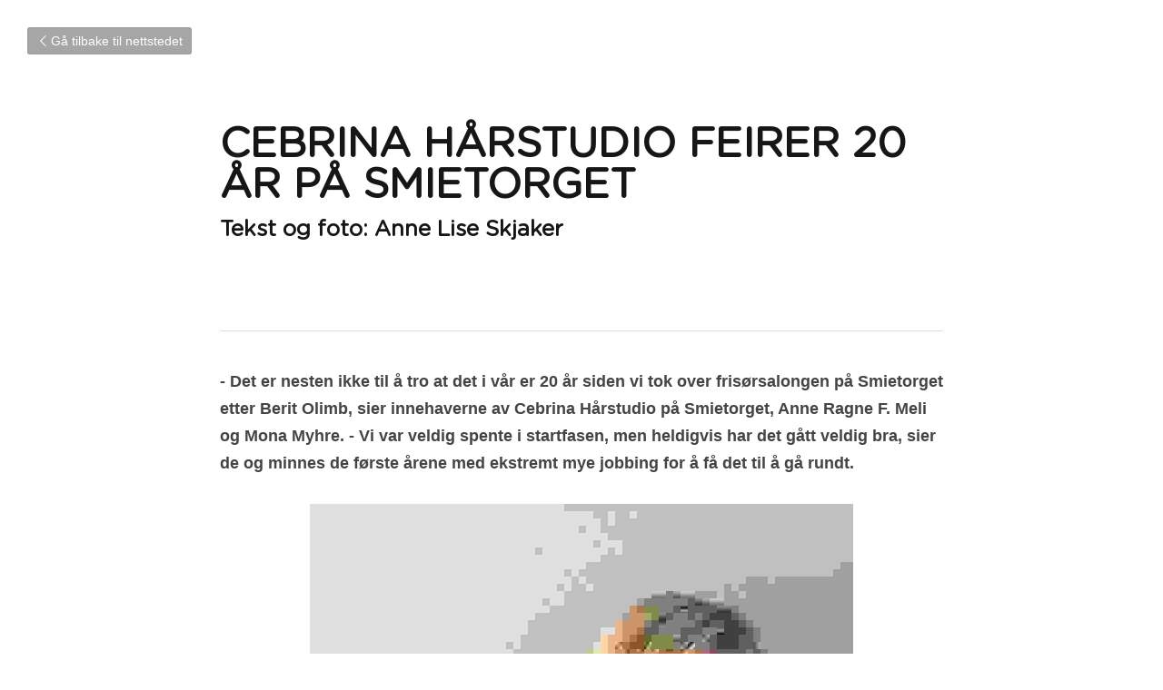

--- FILE ---
content_type: text/html; charset=utf-8
request_url: https://www.ghh.no/blog/cebrina-harstudio-feirer-20-ar-pa-smietorget
body_size: 70348
content:
<!-- Powered by Strikingly.com 4 (1) Jan 17, 2026 at 22:45-->
<!DOCTYPE html>
<html itemscope itemtype='http://schema.org/WebPage' lang='no' xmlns:og='http://ogp.me/ns#' xmlns='http://www.w3.org/1999/xhtml'>
<head>
<title>CEBRINA HÅRSTUDIO FEIRER 20 ÅR PÅ SMIETORGET</title>
<meta content="text/html; charset=UTF-8" http-equiv="Content-Type">
<meta content="width=device-width,initial-scale=1.0,user-scalable=yes,minimum-scale=1.0,maximum-scale=3.0" id="viewport" name="viewport">
<meta content="- Det er nesten ikke til å tro at det i vår er 20 år siden vi tok over frisørsalongen på Smietorget etter Berit Olimb, sier innehaverne av Cebrina Hårstudio på Smietorget, Anne Rag" name="description">
<meta content="article" property="og:type">
<meta content="CEBRINA HÅRSTUDIO FEIRER 20 ÅR PÅ SMIETORGET" property="og:title">
<meta content="https://www.ghh.no/blog/cebrina-harstudio-feirer-20-ar-pa-smietorget" property="og:url">
<meta content="https://custom-images.strikinglycdn.com/res/hrscywv4p/image/upload/c_limit,fl_lossy,h_9000,w_1200,f_auto,q_auto/145963/Cebrina_nsrqyh.jpg" property="og:image">
<meta content="CEBRINA HÅRSTUDIO FEIRER 20 ÅR PÅ SMIETORGET" property="og:site_name">
<meta content="- Det er nesten ikke til å tro at det i vår er 20 år siden vi tok over frisørsalongen på Smietorget etter Berit Olimb, sier innehaverne av Cebrina Hårstudio på Smietorget, Anne Rag" property="og:description">
<meta content="CEBRINA HÅRSTUDIO FEIRER 20 ÅR PÅ SMIETORGET" itemprop="name">
<meta content="- Det er nesten ikke til å tro at det i vår er 20 år siden vi tok over frisørsalongen på Smietorget etter Berit Olimb, sier innehaverne av Cebrina Hårstudio på Smietorget, Anne Rag" itemprop="description">
<meta content="https://custom-images.strikinglycdn.com/res/hrscywv4p/image/upload/c_limit,fl_lossy,h_9000,w_1200,f_auto,q_auto/145963/Cebrina_nsrqyh.jpg" itemprop="image">
<meta content="summary_large_image" name="twitter:card">
<meta content="CEBRINA HÅRSTUDIO FEIRER 20 ÅR PÅ SMIETORGET" name="twitter:title">
<meta content="- Det er nesten ikke til å tro at det i vår er 20 år siden vi tok over frisørsalongen på Smietorget etter Berit Olimb, sier innehaverne av Cebrina Hårstudio på Smietorget, Anne Rag" name="twitter:description">
<meta content="https://custom-images.strikinglycdn.com/res/hrscywv4p/image/upload/c_limit,fl_lossy,h_9000,w_1200,f_auto,q_auto/145963/Cebrina_nsrqyh.jpg" name="twitter:image">
<meta name="csrf-param" content="authenticity_token">
<meta name="csrf-token" content="HDfVY6eQ0dRJjZPqONjBT77vu6v1CMnnBzAE6OnwPER9+u4uZ5ZME6nXzqbyCMmRicmMzyJ4niGTZ8J70ywh4g==">
<style>a,h1,input,p,strong{margin:0;padding:0;border:0;font-weight:400;font-style:normal;font-size:100%;line-height:1;font-family:inherit}@font-face{font-family:open_sans;src:url(https://static-assets.strikinglycdn.com/webpack/fonts/OpenSans-Bold-webfont.1d9c7945c7bc7dd0909105119bfbc191.eot);src:url(https://static-assets.strikinglycdn.com/webpack/fonts/OpenSans-Bold-webfont.1d9c7945c7bc7dd0909105119bfbc191.eot?#iefix) format("embedded-opentype"),url(https://static-assets.strikinglycdn.com/webpack/fonts/OpenSans-Bold-webfont.2e90d5152ce92858b62ba053c7b9d2cb.woff) format("woff"),url(https://static-assets.strikinglycdn.com/webpack/fonts/OpenSans-Bold-webfont.76cc6be5d8a231dc012fef4bdb86f79c.ttf) format("truetype"),url(https://static-assets.strikinglycdn.com/webpack/fonts/OpenSans-Bold-webfont.93349923b5274a36ac93cb3168d09123.svg#open_sansbold) format("svg");font-weight:700;font-style:normal;font-display:swap}@font-face{font-family:open_sans;src:url(https://static-assets.strikinglycdn.com/webpack/fonts/OpenSans-BoldItalic-webfont.6218c213bb8cf22b25710da6f3a90e48.eot);src:url(https://static-assets.strikinglycdn.com/webpack/fonts/OpenSans-BoldItalic-webfont.6218c213bb8cf22b25710da6f3a90e48.eot?#iefix) format("embedded-opentype"),url(https://static-assets.strikinglycdn.com/webpack/fonts/OpenSans-BoldItalic-webfont.7657144ec477cd61ac4a5d1af3fa2d28.woff) format("woff"),url(https://static-assets.strikinglycdn.com/webpack/fonts/OpenSans-BoldItalic-webfont.b6690626036a7d6824632769305b1978.ttf) format("truetype"),url(https://static-assets.strikinglycdn.com/webpack/fonts/OpenSans-BoldItalic-webfont.2b4eeeaef53b3496a5cdf82803666ed7.svg#open_sansbold_italic) format("svg");font-weight:700;font-style:italic;font-display:swap}@font-face{font-family:open_sans;src:url(https://static-assets.strikinglycdn.com/webpack/fonts/OpenSans-Italic-webfont.43d5342998f3607bd61a8239e98b1160.eot);src:url(https://static-assets.strikinglycdn.com/webpack/fonts/OpenSans-Italic-webfont.43d5342998f3607bd61a8239e98b1160.eot?#iefix) format("embedded-opentype"),url(https://static-assets.strikinglycdn.com/webpack/fonts/OpenSans-Italic-webfont.f42641eed834f7b97a9499362c6c8855.woff) format("woff"),url(https://static-assets.strikinglycdn.com/webpack/fonts/OpenSans-Italic-webfont.de7ef31e6295902347c5c3643b2d82da.ttf) format("truetype"),url(https://static-assets.strikinglycdn.com/webpack/fonts/OpenSans-Italic-webfont.5b774c25787e0a52c013463c9e3c4219.svg#open_sansitalic) format("svg");font-weight:400;font-style:italic;font-display:swap}@font-face{font-family:open_sans;src:url(https://static-assets.strikinglycdn.com/webpack/fonts/OpenSans-Light-webfont.09e00aa7622ece30a0f1e06b55f66c2a.eot);src:url(https://static-assets.strikinglycdn.com/webpack/fonts/OpenSans-Light-webfont.09e00aa7622ece30a0f1e06b55f66c2a.eot?#iefix) format("embedded-opentype"),url(https://static-assets.strikinglycdn.com/webpack/fonts/OpenSans-Light-webfont.45b47f3e9c7d74b80f5c6e0a3c513b23.woff) format("woff"),url(https://static-assets.strikinglycdn.com/webpack/fonts/OpenSans-Light-webfont.2e98fc3ce85f31f63010b706259cb604.ttf) format("truetype"),url(https://static-assets.strikinglycdn.com/webpack/fonts/OpenSans-Light-webfont.8f04ed9aeb2185499068d84842b95aa1.svg#open_sanslight) format("svg");font-weight:300;font-style:normal;font-display:swap}@font-face{font-family:open_sans;src:url(https://static-assets.strikinglycdn.com/webpack/fonts/OpenSans-LightItalic-webfont.550b5fda4a27cfedb7131b1a6e85e748.eot);src:url(https://static-assets.strikinglycdn.com/webpack/fonts/OpenSans-LightItalic-webfont.550b5fda4a27cfedb7131b1a6e85e748.eot?#iefix) format("embedded-opentype"),url(https://static-assets.strikinglycdn.com/webpack/fonts/OpenSans-LightItalic-webfont.b553da506077488bc65289e10841d527.woff) format("woff"),url(https://static-assets.strikinglycdn.com/webpack/fonts/OpenSans-LightItalic-webfont.1d22953c479914c2f801e08de666b0e8.ttf) format("truetype"),url(https://static-assets.strikinglycdn.com/webpack/fonts/OpenSans-LightItalic-webfont.fd6dd5fa10c5a74f0a767eeb695342f1.svg#open_sanslight_italic) format("svg");font-weight:300;font-style:italic;font-display:swap}@font-face{font-family:open_sans;src:url(https://static-assets.strikinglycdn.com/webpack/fonts/OpenSans-Regular-webfont.c4d82460ef260eb1589e73528cbfb257.eot);src:url(https://static-assets.strikinglycdn.com/webpack/fonts/OpenSans-Regular-webfont.c4d82460ef260eb1589e73528cbfb257.eot?#iefix) format("embedded-opentype"),url(https://static-assets.strikinglycdn.com/webpack/fonts/OpenSans-Regular-webfont.79515ad0788973c533405f7012dfeccd.woff) format("woff"),url(https://static-assets.strikinglycdn.com/webpack/fonts/OpenSans-Regular-webfont.488d5cc145299ba07b75495100419ee6.ttf) format("truetype"),url(https://static-assets.strikinglycdn.com/webpack/fonts/OpenSans-Regular-webfont.8185eb3059c46e4169ce107dfcf85950.svg#open_sansregular) format("svg");font-weight:400;font-style:normal;font-display:swap}@font-face{font-family:open_sans;src:url(https://static-assets.strikinglycdn.com/webpack/fonts/OpenSans-Semibold-webfont.f28eb362fb6afe946d822ee5451c2146.eot);src:url(https://static-assets.strikinglycdn.com/webpack/fonts/OpenSans-Semibold-webfont.f28eb362fb6afe946d822ee5451c2146.eot?#iefix) format("embedded-opentype"),url(https://static-assets.strikinglycdn.com/webpack/fonts/OpenSans-Semibold-webfont.697574b47bcfdd2c45e3e63c7380dd67.woff) format("woff"),url(https://static-assets.strikinglycdn.com/webpack/fonts/OpenSans-Semibold-webfont.b32acea6fd3c228b5059042c7ad21c55.ttf) format("truetype"),url(https://static-assets.strikinglycdn.com/webpack/fonts/OpenSans-Semibold-webfont.3f6b1eed8a0832d6f316fc26526348a8.svg#open_sanssemibold) format("svg");font-weight:600;font-style:normal;font-display:swap}@font-face{font-family:open_sans;src:url(https://static-assets.strikinglycdn.com/webpack/fonts/OpenSans-SemiboldItalic-webfont.70bafcaaadad9e17b9c7784abbc6b1c2.eot);src:url(https://static-assets.strikinglycdn.com/webpack/fonts/OpenSans-SemiboldItalic-webfont.70bafcaaadad9e17b9c7784abbc6b1c2.eot?#iefix) format("embedded-opentype"),url(https://static-assets.strikinglycdn.com/webpack/fonts/OpenSans-SemiboldItalic-webfont.719f7321a8366f4ee609737026432113.woff) format("woff"),url(https://static-assets.strikinglycdn.com/webpack/fonts/OpenSans-SemiboldItalic-webfont.64f886b232962979e2eaf29d93108286.ttf) format("truetype"),url(https://static-assets.strikinglycdn.com/webpack/fonts/OpenSans-SemiboldItalic-webfont.70eb93d7ba2ad241180085a9a74b0b95.svg#open_sanssemibold_italic) format("svg");font-weight:600;font-style:italic;font-display:swap}@font-face{font-family:entypo;src:url(https://static-assets.strikinglycdn.com/webpack/fonts/entypo-fontello.d0357bfa224a314326f33b2840c79879.eot);src:url(https://static-assets.strikinglycdn.com/webpack/fonts/entypo-fontello.d0357bfa224a314326f33b2840c79879.eot) format("embedded-opentype"),url(https://static-assets.strikinglycdn.com/webpack/fonts/entypo-fontello.56c0334a3129bf39b25e0d4e67fcf233.woff) format("woff"),url(https://static-assets.strikinglycdn.com/webpack/fonts/entypo-fontello.dfaf21d0ca7ba2de51bcab7792332f02.ttf) format("truetype");font-weight:400;font-style:normal;font-display:swap}body,html{margin:0;padding:0}a,h1,img,input,p,strong{margin:0;padding:0;border:0;font-weight:400;font-style:normal;font-size:100%;line-height:1;font-family:inherit}html{font-size:100%;-webkit-text-size-adjust:100%;-ms-text-size-adjust:100%}img{border:0;-ms-interpolation-mode:bicubic}a{text-decoration:none}html{font-size:14px;line-height:1}input::-webkit-input-placeholder{color:#c0c4c8}.eu-cookie-setting-dialog{width:100%;position:fixed;top:50%;left:50%;display:none;padding:20px;z-index:10000;max-width:500px;border-radius:5px;box-sizing:border-box;color:#555;-webkit-transform:translate(-50%,-50%);transform:translate(-50%,-50%);background-color:#f4f6f8;-webkit-animation:.3s ease-in-out slide_in_animation;animation:.3s ease-in-out slide_in_animation}.eu-cookie-setting-dialog .setting-title{font-size:14px;font-weight:700}.eu-cookie-setting-dialog .setting-item{display:-webkit-flex;display:flex;margin-top:20px;-webkit-align-items:flex-start;align-items:flex-start}.eu-cookie-setting-dialog .item-content{font-size:12px;margin:0 8px}.eu-cookie-setting-dialog .item-label{line-height:1;font-weight:700}.eu-cookie-setting-dialog .item-text{margin-top:5px;line-height:1.5}.eu-cookie-setting-dialog .setting-footer{margin-top:20px;text-align:right}.eu-cookie-setting-dialog .save-btn{color:#fff;font-size:12px;font-weight:700;padding:8px 10px;border-radius:4px;display:inline-block;letter-spacing:normal;background:#4b5056}.eu-cookie-setting-mask{position:fixed;display:none;top:0;left:0;width:100%;height:100%;z-index:10000;background:rgba(0,0,0,.4);-webkit-animation:.2s ease-in-out slide_in_animation;animation:.2s ease-in-out slide_in_animation}@-webkit-keyframes slide_in_animation{0%{opacity:0}to{opacity:1}}@keyframes slide_in_animation{0%{opacity:0}to{opacity:1}}#s-content{padding:0!important}.s-blog .container{position:relative;width:816px;margin:0 auto;padding:0}.s-blog .container .columns{float:left;display:inline;margin-left:10px;margin-right:10px}.s-blog .container .sixteen.columns{width:796px}@media only screen and (min-width:728px) and (max-width:879px){.s-blog .container{position:relative;width:640px;margin:0 auto;padding:0}.s-blog .container .columns{float:left;display:inline;margin-left:7px;margin-right:7px}.s-blog .container .sixteen.columns{width:626px}}@media only screen and (min-width:590px) and (max-width:727px){.s-blog .container{position:relative;width:556px;padding:0;margin:0 auto}.s-blog .container .columns,.s-blog .container .sixteen.columns{width:540px;margin-left:8px;margin-right:8px}}@media only screen and (min-width:490px) and (max-width:589px){.s-blog .container{position:relative;width:456px;padding:0;margin:0 auto}.s-blog .container .columns,.s-blog .container .sixteen.columns{width:440px;margin-left:8px;margin-right:8px}}@media only screen and (min-width:430px) and (max-width:489px){.s-blog .container{position:relative;width:396px;padding:0;margin:0 auto}.s-blog .container .columns,.s-blog .container .sixteen.columns{width:380px;margin-left:8px;margin-right:8px}}@media only screen and (min-width:370px) and (max-width:429px){.s-blog .container{position:relative;width:336px;padding:0;margin:0 auto}.s-blog .container .columns,.s-blog .container .sixteen.columns{width:320px;margin-left:8px;margin-right:8px}}@media only screen and (min-width:350px) and (max-width:369px){.s-blog .container{position:relative;width:316px;padding:0;margin:0 auto}.s-blog .container .columns,.s-blog .container .sixteen.columns{width:300px;margin-left:8px;margin-right:8px}}@media only screen and (max-width:349px){.s-blog .container{position:relative;width:296px;padding:0;margin:0 auto}.s-blog .container .columns,.s-blog .container .sixteen.columns{width:280px;margin-left:8px;margin-right:8px}}#s-content h1{font-size:48px}.s-font-body{font-size:18px}.s-font-heading{font-size:36px}.s-blog .s-blog-body{background:#fff}.s-blog .s-block{text-align:left}.s-blog .s-blog-post-section{position:relative;margin-bottom:30px}.s-blog .s-blog-post-section .s-image{width:100%}.s-blog .s-blog-post-section .s-image .s-component-content{text-align:center}.s-blog .s-blog-post-section .s-image .s-component-content img{max-width:100%}.s-blog .s-blog-post-section .s-text .s-component-content{color:#444;line-height:1.7;float:none;display:block;margin-left:0;margin-right:0}.s-blog .s-blog-post-section .s-text .s-component-content p,.s-blog .s-blog-post-section .s-text .s-component-content strong{line-height:1.7}.s-blog .s-blog-post-section .s-text .s-component-content strong{font-weight:700}.s-blog{font-size:18px}.s-blog h1{font-size:50px}.s-blog .s-blog-padding{padding:40px 0 60px}@media only screen and (max-width:727px){.s-blog .s-blog-padding{padding:30px 0}}.s-blog .s-blog-header .s-blog-header-inner{display:table;width:100%;height:auto;height:340px;color:#fff;overflow:hidden}.s-blog .s-blog-header .s-blog-header-inner h1{color:#fff}.s-blog .s-blog-header .s-blog-header-inner .s-blog-title{font-size:45px;margin-bottom:10px}@media only screen and (max-width:727px){.s-blog .s-blog-header .s-blog-header-inner .s-blog-title{font-size:36px}.s-blog .s-blog-header .s-blog-header-inner{height:220px}}.s-blog .s-blog-header .s-blog-header-inner .s-blog-subtitle{font-size:24px}.s-blog .s-blog-header .s-blog-header-inner.s-no-bg,.s-blog .s-blog-header .s-blog-header-inner.s-no-bg h1{color:#161616}.s-blog .s-blog-header .s-blog-header-inner.s-no-bg .s-blog-subtitle,.s-blog .s-blog-header .s-blog-header-inner.s-no-bg .s-blog-title{text-shadow:0 1px 12px hsla(0,0%,100%,.5)}.s-blog .s-blog-header .s-blog-header-inner .table-row-wrap{display:none}@media only screen and (max-width:489px){.s-blog h1{font-size:38px}.s-blog .s-blog-padding{padding-top:15px}.s-blog .s-blog-header .s-blog-header-inner .s-blog-back-link{display:none!important}.s-blog .s-blog-header .s-blog-header-inner .table-row-wrap{display:table-row;height:30px}@-moz-document url-prefix(){.s-blog .s-blog-header .s-blog-header-inner .table-row-wrap .container{padding-top:20px!important}}.s-blog .s-blog-header .s-blog-header-inner .table-row-wrap .s-blog-back-link{position:static;display:inline-block!important}}.s-blog .s-blog-header .s-blog-header-inner .s-blog-header-content{display:table-cell;vertical-align:bottom}.s-blog .s-blog-header .s-blog-header-inner .s-blog-subtitle-wrapper{font-size:36px;line-height:1.4;margin-bottom:10px}.s-blog .s-blog-header .s-blog-header-inner .s-blog-back-link{font-size:14px;background:rgba(0,0,0,.35);border-radius:3px;padding:8px 10px;color:#fff;line-height:1;display:inline-block;zoom:1;position:absolute;top:30px;left:30px;box-shadow:inset 0 0 2px rgba(0,0,0,.2);z-index:10!important}.s-blog .s-blog-header .s-blog-header-inner .s-blog-back-link .left-arrow{margin-right:2px}.s-blog .s-blog-header .s-blog-header-bottom{background:#fff}.s-blog .s-blog-header .s-blog-header-bottom .s-blog-info{padding:12px 0;border-bottom:1px solid #ddd;color:#a9aeb2;font-size:14px}body{-webkit-animation-duration:.1s;-webkit-animation-name:fontfix;-webkit-animation-iteration-count:1;-webkit-animation-timing-function:linear;-webkit-animation-delay:.1s}@-webkit-keyframes fontfix{0%{opacity:1}to{opacity:1}}#strikingly-tooltip-container{position:fixed;top:0;left:0;z-index:10000;width:100%;font-family:open_sans,Open Sans,sans-serif}::-webkit-input-placeholder{color:#c6c9cd;font-weight:400}:-moz-placeholder{color:#c6c9cd;font-weight:400}::-moz-placeholder{color:#c6c9cd;font-weight:400}::-ms-input-placeholder{color:#c6c9cd;font-weight:400}::input-placeholder{color:#c6c9cd;font-weight:400}.s-blog-info{font-size:16px}[class*=" entypo-"]:before{font-family:entypo;font-style:normal;font-weight:400;speak:none;display:inline-block;text-decoration:inherit;width:1em;text-align:center;font-variant:normal;text-transform:none;line-height:1em}.entypo-left-open-big:before{content:"\e874"}.s-component{position:relative}#s-content{position:relative;overflow:hidden;margin-left:0;min-height:100vh;font-size:16px}#s-content h1{font-size:45px}#s-content h1{line-height:inherit;font-weight:inherit}@media only screen and (max-width:479px){#s-content h1{font-size:36px}}.s-text .s-component-content{word-wrap:break-word}.s-text .s-component-content strong{font-weight:700}.s-text .s-component-content p{line-height:inherit}.s-image{min-height:1px}.s-image img{max-width:100%;vertical-align:middle}.s-ratio-box{position:relative;margin:0 auto}.s-ratio-box img{position:absolute;top:0;left:0;width:100%;height:100%;display:block}.s-block .s-block-item.s-repeatable-item{vertical-align:top;margin-bottom:30px;max-width:100%}@media only screen and (max-width:727px){.s-block .s-block-item.s-repeatable-item{clear:both!important}}@media only screen and (max-width:768px){html{scrollbar-width:none;-ms-overflow-style:none}::-webkit-scrollbar{width:0}}.container:after{content:"\0020";display:block;height:0;clear:both;visibility:hidden}.container{position:relative;width:1056px;margin:0 auto;padding:0}.container .columns{float:left;display:inline;margin-left:14px;margin-right:14px}.container .sixteen.columns{width:1028px}@media only screen and (min-width:1000px) and (max-width:1299px){.container{position:relative;width:944px;margin:0 auto;padding:0}.container .columns{float:left;display:inline;margin-left:13px;margin-right:13px}.container .sixteen.columns{width:918px}}@media only screen and (min-width:876px) and (max-width:999px){.container{position:relative;width:832px;margin:0 auto;padding:0}.container .columns{float:left;display:inline;margin-left:12px;margin-right:12px}.container .sixteen.columns{width:808px}}@media only screen and (min-width:728px) and (max-width:875px){.container{position:relative;width:656px;margin:0 auto;padding:0}.container .columns{float:left;display:inline;margin-left:9px;margin-right:9px}.container .sixteen.columns{width:638px}}@media only screen and (min-width:490px) and (max-width:727px){.container{position:relative;width:456px;padding:0;margin:0 auto}.container .columns,.container .sixteen.columns{width:440px;margin-left:8px;margin-right:8px}}@media only screen and (min-width:430px) and (max-width:489px){.container{position:relative;width:396px;padding:0;margin:0 auto}.container .columns,.container .sixteen.columns{width:380px;margin-left:8px;margin-right:8px}}@media only screen and (min-width:370px) and (max-width:429px){.container{position:relative;width:336px;padding:0;margin:0 auto}.container .columns,.container .sixteen.columns{width:320px;margin-left:8px;margin-right:8px}}@media only screen and (min-width:350px) and (max-width:369px){.container{position:relative;width:316px;padding:0;margin:0 auto}.container .columns,.container .sixteen.columns{width:300px;margin-left:8px;margin-right:8px}}@media only screen and (max-width:349px){.container{position:relative;width:296px;padding:0;margin:0 auto}.container .columns,.container .sixteen.columns{width:280px;margin-left:8px;margin-right:8px}}#s-content{font-size:15px}.s-variation-default{font-family:sans-serif}.s-variation-default .s-blog-header{font-family:gotham rounded,sans-serif}.s-variation-default .s-blog-body{font-family:sans-serif}.s-variation-default{color:#333}</style>
  <script>
window.$S={};$S.conf={"SUPPORTED_CURRENCY":[{"code":"AED","symbol":"\u062f.\u0625","decimal":".","thousand":",","precision":2,"name":"De forente arabiske emirater dirham"},{"code":"AFN","symbol":"\u060b","decimal":".","thousand":",","precision":2,"name":"afgan afgan"},{"code":"ALL","symbol":"Lek","decimal":",","thousand":".","precision":2,"name":"Albansk lek"},{"code":"AMD","symbol":"\u058f","decimal":",","thousand":".","precision":2,"name":"Armensk dram"},{"code":"ANG","symbol":"\u0192","decimal":",","thousand":".","precision":2,"name":"Nederlandsk antillean gulden"},{"code":"AOA","symbol":"Kz","decimal":",","thousand":".","precision":2,"name":"Angolansk kwanza"},{"code":"ARS","symbol":"$","decimal":",","thousand":".","precision":2,"name":"Argentinsk peso"},{"code":"AUD","symbol":"A$","decimal":".","thousand":" ","precision":2,"name":"Australske dollar"},{"code":"AWG","symbol":"\u0192","decimal":".","thousand":",","precision":2,"name":"Arubansk florin"},{"code":"AZN","symbol":"\u20bc","decimal":".","thousand":",","precision":2,"name":"Aserbajdsjansk manat"},{"code":"BAM","symbol":"KM","decimal":",","thousand":".","precision":2,"name":"Bosnia mark"},{"code":"BBD","symbol":"$","decimal":".","thousand":",","precision":2,"name":"Barbadisk dollar"},{"code":"BDT","symbol":"Tk","decimal":".","thousand":",","precision":2,"name":"Bangladesh taka"},{"code":"BGN","symbol":"\u043b\u0432","decimal":",","thousand":".","precision":2,"name":"Bulgarske leva"},{"code":"BHD","symbol":"\u062f.\u0628","decimal":".","thousand":",","precision":3,"name":"dinar bahreinian"},{"code":"BIF","symbol":"FBu","decimal":".","thousand":",","precision":0,"name":"Burundiske franc"},{"code":"BMD","symbol":"$","decimal":".","thousand":",","precision":2,"name":"Bermuda dollar"},{"code":"BND","symbol":"$","decimal":".","thousand":",","precision":2,"name":"Brunei dollar"},{"code":"BOB","symbol":"$b","decimal":",","thousand":".","precision":2,"name":"Boliviansk boliviano"},{"code":"BRL","symbol":"R$","decimal":",","thousand":".","precision":2,"name":"Brasilianske real","format":"%s %v"},{"code":"BSD","symbol":"$","decimal":".","thousand":",","precision":2,"name":"Bahamansk dollar"},{"code":"BTN","symbol":"Nu.","decimal":".","thousand":",","precision":2,"name":"Ngultrum bhutanez"},{"code":"BWP","symbol":"P","decimal":".","thousand":",","precision":2,"name":"Botswana pula"},{"code":"BYN","symbol":"Br","decimal":".","thousand":",","precision":2,"name":"rubla belarus\u0103"},{"code":"BZD","symbol":"BZ$","decimal":".","thousand":",","precision":2,"name":"Belize dollar"},{"code":"CAD","symbol":"$","decimal":".","thousand":",","precision":2,"name":"Kanadiske dollar"},{"code":"CDF","symbol":"FC","decimal":".","thousand":",","precision":2,"name":"Kongolesisk franc"},{"code":"CHF","symbol":"CHF","decimal":".","thousand":"'","precision":2,"name":"Sveitsiske franc","format":"%s %v"},{"code":"CLP","symbol":"$","decimal":"","thousand":".","precision":0,"name":"Chilenske pesos"},{"code":"CNY","symbol":"\u00a5","decimal":".","thousand":",","precision":2,"name":"Kinesiske yuan"},{"code":"CRC","symbol":"\u20a1","decimal":",","thousand":".","precision":2,"name":"Costa Rica col\u00f3n"},{"code":"CUP","symbol":"$","decimal":".","thousand":",","precision":2,"name":"peso cubanez"},{"code":"CVE","symbol":"$","decimal":".","thousand":",","precision":2,"name":"Kappverdisk escudo"},{"code":"CZK","symbol":"K\u010d","decimal":",","thousand":".","precision":2,"name":"Tsjekkiske koruna","format":"%v %s"},{"code":"DJF","symbol":"Fdj","decimal":".","thousand":",","precision":0,"name":"Djiboutian franc"},{"code":"DKK","symbol":"kr","decimal":".","thousand":",","precision":2,"name":"Danske kroner","format":"%v %s"},{"code":"DOP","symbol":"RD$","decimal":".","thousand":",","precision":2,"name":"Dominikanske peso"},{"code":"DZD","symbol":"\u062f\u062c","decimal":",","thousand":".","precision":2,"name":"Algerisk dinar"},{"code":"EGP","symbol":"E\u00a3","decimal":".","thousand":",","precision":2,"name":"Egyptiske pund"},{"code":"ERN","symbol":"Nkf","decimal":".","thousand":",","precision":2,"name":"nakfa eritrean\u0103"},{"code":"ETB","symbol":"Br","decimal":".","thousand":",","precision":2,"name":"Etiopisk birr"},{"code":"EUR","symbol":"\u20ac","decimal":",","thousand":".","precision":2,"name":"Euro","format":"%v %s"},{"code":"FJD","symbol":"$","decimal":".","thousand":",","precision":2,"name":"Fijiansk dollar"},{"code":"FKP","symbol":"\u00a3","decimal":".","thousand":",","precision":2,"name":"Falklands\u00f8yene pund"},{"code":"GBP","symbol":"\u00a3","decimal":".","thousand":",","precision":2,"name":"Britiske pund"},{"code":"GEL","symbol":"\u10da","decimal":",","thousand":".","precision":2,"name":"Georgisk lari"},{"code":"GGP","symbol":"\u00a3","decimal":".","thousand":",","precision":2,"name":"lira Guernsey"},{"code":"GHS","symbol":"GH\u20b5","decimal":".","thousand":",","precision":2,"name":"cedi ghanez"},{"code":"GIP","symbol":"\u00a3","decimal":".","thousand":",","precision":2,"name":"Gibraltar pund"},{"code":"GMD","symbol":"D","decimal":".","thousand":",","precision":2,"name":"Gambisk dalasi"},{"code":"GNF","symbol":"\u20a3","decimal":".","thousand":",","precision":0,"name":"Guineanske franc"},{"code":"GTQ","symbol":"Q","decimal":".","thousand":",","precision":2,"name":"Guatemalansk quetzal"},{"code":"GYD","symbol":"G$","decimal":".","thousand":",","precision":2,"name":"Guyanske dollar"},{"code":"HKD","symbol":"HK$","decimal":".","thousand":",","precision":2,"name":"Hong Kong-dollar"},{"code":"HNL","symbol":"L","decimal":".","thousand":",","precision":2,"name":"Honduransk lempira"},{"code":"HRK","symbol":"kn","decimal":".","thousand":",","precision":2,"name":"Kroatisk kuna"},{"code":"HTG","symbol":"G","decimal":".","thousand":",","precision":2,"name":"Haitisk gourde"},{"code":"HUF","symbol":"Ft","decimal":"","thousand":",","precision":0,"name":"Ungarske forint","format":"%v %s"},{"code":"ILS","symbol":"\u20aa","decimal":".","thousand":",","precision":2,"name":"Israelsk ny shekel"},{"code":"IMP","symbol":"\u00a3","decimal":".","thousand":",","precision":2,"name":"Lira Insula Man"},{"code":"INR","symbol":"\u20b9","decimal":".","thousand":",","precision":2,"name":"Indiske rupi"},{"code":"IQD","symbol":"\u062f.\u0639","decimal":".","thousand":",","precision":3,"name":"dinar irakian"},{"code":"IRR","symbol":"\u062a\u0648\u0645\u0627\u0646","decimal":".","thousand":",","precision":2,"name":"rial iranian"},{"code":"ISK","symbol":"kr","decimal":",","thousand":".","precision":2,"name":"Islandske kroner"},{"code":"JEP","symbol":"\u00a3","decimal":".","thousand":",","precision":2,"name":"Lir\u0103 de Jersey"},{"code":"JMD","symbol":"J$","decimal":".","thousand":",","precision":2,"name":"Dolarul jamaican"},{"code":"JOD","symbol":"JD","decimal":".","thousand":",","precision":3,"name":"Jordanske dinar"},{"code":"JPY","symbol":"\u00a5","decimal":"","thousand":",","precision":0,"name":"Japanske yen","format":"%s %v"},{"code":"KES","symbol":"KSh","decimal":".","thousand":",","precision":2,"name":"Kenyansk shilling"},{"code":"KGS","symbol":"\u043b\u0432","decimal":",","thousand":".","precision":2,"name":"Kirgisistan som"},{"code":"KHR","symbol":"\u17db","decimal":".","thousand":",","precision":2,"name":"Kambodsjanske riel"},{"code":"KMF","symbol":"CF","decimal":".","thousand":",","precision":0,"name":"Komoriske franc"},{"code":"KPW","symbol":"\u20a9","decimal":".","thousand":",","precision":2,"name":"Coreea de Nord a c\u00e2\u0219tigat"},{"code":"KRW","symbol":"\uc6d0","decimal":"","thousand":",","precision":0,"name":"S\u00f8r-koreansk won","format":"%v %s"},{"code":"KWD","symbol":"\u062f.\u0643","decimal":".","thousand":",","precision":3,"name":"Kuwait dinar"},{"code":"KYD","symbol":"CI$","decimal":".","thousand":",","precision":2,"name":"Cayman Islands dollar"},{"code":"KZT","symbol":"\u20b8","decimal":",","thousand":".","precision":2,"name":"Kasakhstansk tenge"},{"code":"LBP","symbol":"LL","decimal":".","thousand":",","precision":2,"name":"Libanesiske pund"},{"code":"LKR","symbol":"\u20a8","decimal":".","thousand":",","precision":2,"name":"Srilankisk rupi"},{"code":"LRD","symbol":"LR$","decimal":".","thousand":",","precision":2,"name":"Liberianske dollar"},{"code":"LSL","symbol":"M","decimal":".","thousand":",","precision":2,"name":"Lesotho loti"},{"code":"LYD","symbol":"LD","decimal":".","thousand":",","precision":3,"name":"dinar libian"},{"code":"MAD","symbol":"\u062f.\u0645.","decimal":",","thousand":".","precision":2,"name":"Marokkansk dirham"},{"code":"MDL","symbol":"L","decimal":",","thousand":".","precision":2,"name":"Moldovisk leu"},{"code":"MGA","symbol":"Ar","decimal":".","thousand":",","precision":0,"name":"Madagaskisk ariary"},{"code":"MKD","symbol":"\u0434\u0435\u043d","decimal":",","thousand":".","precision":2,"name":"Makedonske denar"},{"code":"MMK","symbol":"Ks","decimal":".","thousand":",","precision":2,"name":"Myanmar kyat"},{"code":"MNT","symbol":"\u20ae","decimal":".","thousand":",","precision":2,"name":"Mongolsk tugrik"},{"code":"MOP","symbol":"MOP$","decimal":".","thousand":",","precision":2,"name":"Macanese pataca"},{"code":"MRO","symbol":"UM","decimal":".","thousand":",","precision":2,"name":"Ouguiya mauritanian"},{"code":"MRU","symbol":"UM","decimal":".","thousand":",","precision":2,"name":"Mauritanian ouguiya"},{"code":"MUR","symbol":"\u20a8","decimal":".","thousand":",","precision":2,"name":"Mauritian rupi"},{"code":"MVR","symbol":"Rf","decimal":".","thousand":",","precision":2,"name":"Maldiviske rufiyaa"},{"code":"MWK","symbol":"K","decimal":".","thousand":",","precision":2,"name":"Malawisk kwacha"},{"code":"MXN","symbol":"$","decimal":".","thousand":",","precision":2,"name":"Meksikanske peso"},{"code":"MYR","symbol":"RM","decimal":".","thousand":",","precision":2,"name":"Malaysiske ringgit"},{"code":"MZN","symbol":"MT","decimal":",","thousand":".","precision":2,"name":"Mosambikisk metical"},{"code":"NAD","symbol":"N$","decimal":".","thousand":",","precision":2,"name":"Namibiske dollar"},{"code":"NGN","symbol":"\u20a6","decimal":".","thousand":",","precision":2,"name":"Nigeriansk naira"},{"code":"NIO","symbol":"C$","decimal":".","thousand":",","precision":2,"name":"Nicaraguan c\u00f3rdoba"},{"code":"NOK","symbol":"kr","decimal":",","thousand":".","precision":2,"name":"Norske kroner","format":"%v %s"},{"code":"NPR","symbol":"\u20a8","decimal":".","thousand":",","precision":2,"name":"Nepalesiske rupi"},{"code":"NZD","symbol":"$","decimal":".","thousand":",","precision":2,"name":"New Zealand dollar"},{"code":"OMR","symbol":"\u0631.\u0639.","decimal":".","thousand":",","precision":3,"name":"rial omanez"},{"code":"PAB","symbol":"B\/.","decimal":".","thousand":",","precision":2,"name":"Panamansk balboa"},{"code":"PEN","symbol":"S\/.","decimal":".","thousand":",","precision":2,"name":"Peruansk sol"},{"code":"PGK","symbol":"K","decimal":".","thousand":",","precision":2,"name":"Papua Ny-Guinea Kina"},{"code":"PHP","symbol":"\u20b1","decimal":".","thousand":",","precision":2,"name":"Filippinske peso"},{"code":"PKR","symbol":"\u20a8","decimal":".","thousand":",","precision":2,"name":"Pakistansk rupi"},{"code":"PLN","symbol":"z\u0142","decimal":",","thousand":" ","precision":2,"name":"Polske zloty","format":"%v %s"},{"code":"PYG","symbol":"\u20b2","decimal":",","thousand":".","precision":0,"name":"Paraguaysk guarani"},{"code":"QAR","symbol":"\u0631.\u0642","decimal":".","thousand":",","precision":2,"name":"Qatarske riyal"},{"code":"RON","symbol":"lei","decimal":",","thousand":".","precision":2,"name":"Rumensk leu"},{"code":"RSD","symbol":"\u0434\u0438\u043d","decimal":",","thousand":".","precision":2,"name":"Serbiske dinarer"},{"code":"RUB","symbol":"\u20bd","decimal":",","thousand":".","precision":2,"name":"Russisk rubel","format":"%v %s"},{"code":"RWF","symbol":"FRw","decimal":".","thousand":",","precision":0,"name":"Rwandisk franc"},{"code":"SAR","symbol":"\u0631.\u0633","decimal":".","thousand":",","precision":2,"name":"Saudarabisl riyal"},{"code":"SBD","symbol":"SI$","decimal":".","thousand":",","precision":2,"name":"Salomon\u00f8yene dollar"},{"code":"SCR","symbol":"SRe","decimal":".","thousand":",","precision":2,"name":"Seychellisk rupi"},{"code":"SDG","symbol":"SDG","decimal":".","thousand":",","precision":2,"name":"lir\u0103 sudanez\u0103"},{"code":"SEK","symbol":"kr","decimal":".","thousand":" ","precision":2,"name":"Svenske kroner","format":"%v %s"},{"code":"SGD","symbol":"S$","decimal":".","thousand":",","precision":2,"name":"Singapore dollar"},{"code":"SHP","symbol":"\u00a3","decimal":".","thousand":",","precision":2,"name":"Sankthelensk pund"},{"code":"SLL","symbol":"Le","decimal":".","thousand":",","precision":2,"name":"Sierra Leone leone"},{"code":"SOS","symbol":"S","decimal":".","thousand":",","precision":2,"name":"Somaliske shilling"},{"code":"SRD","symbol":"$","decimal":",","thousand":".","precision":2,"name":"Surinamsk dollar"},{"code":"SSP","symbol":"SS\u00a3","decimal":".","thousand":",","precision":2,"name":"lira sudanez\u0103 de sud"},{"code":"STD","symbol":"Db","decimal":".","thousand":",","precision":2,"name":"Sao Tome Dobra"},{"code":"STN","symbol":"Db","decimal":".","thousand":",","precision":2,"name":"S\u00e3o Tom\u00e9 \u0219i Pr\u00edncipe dobra"},{"code":"SYP","symbol":"LS","decimal":".","thousand":",","precision":2,"name":"Syrian pound"},{"code":"SZL","symbol":"E","decimal":".","thousand":",","precision":2,"name":"Swazi lilangeni"},{"code":"THB","symbol":"\u0e3f","decimal":".","thousand":",","precision":2,"name":"Thailandske baht"},{"code":"TJS","symbol":"SM","decimal":".","thousand":",","precision":2,"name":"Tadsjikistan somoni"},{"code":"TMT","symbol":"T","decimal":".","thousand":",","precision":2,"name":"Manat din Turkmenistan"},{"code":"TND","symbol":"\u062f.\u062a","decimal":".","thousand":",","precision":3,"name":"dinar tunisian"},{"code":"TOP","symbol":"T$","decimal":".","thousand":",","precision":2,"name":"Tongansk pa\u02bbanga"},{"code":"TRY","symbol":"\u20ba","decimal":".","thousand":",","precision":2,"name":"Tyrkisk lira"},{"code":"TTD","symbol":"TT$","decimal":".","thousand":",","precision":2,"name":"Trinidad og Tobago dollar"},{"code":"TWD","symbol":"NT$","decimal":"","thousand":",","precision":0,"name":"Ny taiwansk dollar"},{"code":"TZS","symbol":"Tsh","decimal":".","thousand":",","precision":2,"name":"Tanzaniansk shilling"},{"code":"UAH","symbol":"\u20b4","decimal":".","thousand":",","precision":2,"name":"Ukrainsk hryvnia"},{"code":"UGX","symbol":"USh","decimal":".","thousand":",","precision":2,"name":"Ugandisk shilling"},{"code":"USD","symbol":"$","decimal":".","thousand":",","precision":2,"name":"Amerikanske dollar"},{"code":"UYU","symbol":"$U","decimal":",","thousand":".","precision":2,"name":"Uruguayanske pesos"},{"code":"UZS","symbol":"\u043b\u0432","decimal":",","thousand":".","precision":2,"name":"Usbekistanske so\u02bbm"},{"code":"VES","symbol":"Bs.S.","decimal":".","thousand":",","precision":2,"name":"bolivar soberano venezuelean"},{"code":"VUV","symbol":"VT","decimal":".","thousand":",","precision":0,"name":"Vanuatu vatu"},{"code":"WST","symbol":"WS$","decimal":".","thousand":",","precision":2,"name":"Samoansk tala"},{"code":"XAF","symbol":"FCFA","decimal":".","thousand":",","precision":0,"name":"Sentralafrikansk CFA-franc"},{"code":"XCD","symbol":"EC$","decimal":".","thousand":",","precision":2,"name":"\u00d8stkaribisk dollar"},{"code":"XDR","symbol":"SDR","decimal":".","thousand":"","precision":0,"name":"Drepturi speciale de tragere"},{"code":"XOF","symbol":"CFA","decimal":".","thousand":",","precision":0,"name":"Vestafrikansk CFA-franc"},{"code":"XPF","symbol":"\u20a3","decimal":".","thousand":",","precision":0,"name":"Sveitsiske franc"},{"code":"YER","symbol":"\u0631.\u064a","decimal":".","thousand":",","precision":2,"name":"Jemenittisk rial"},{"code":"ZAR","symbol":"R","decimal":".","thousand":",","precision":2,"name":"S\u00f8rafrikansk rand"},{"code":"ZMW","symbol":"K","decimal":",","thousand":".","precision":2,"name":"Zambisk kwacha"},{"code":"IDR","symbol":"Rp ","decimal":"","thousand":".","precision":0,"name":"Indonesiske rupi"},{"code":"VND","symbol":"\u20ab","decimal":"","thousand":".","precision":0,"name":"Vietnamesisk dong","format":"%v%s"},{"code":"LAK","symbol":"\u20ad","decimal":".","thousand":",","precision":2,"name":"Lao kip"},{"code":"COP","symbol":"$","decimal":".","thousand":",","precision":0,"name":"Colombiansk peso"}],"keenio_collection":"strikingly_pageviews","keenio_pbs_impression_collection":"strikingly_pbs_impression","keenio_pbs_conversion_collection":"strikingly_pbs_conversion","keenio_pageservice_imageshare_collection":"strikingly_pageservice_imageshare","keenio_page_socialshare_collection":"strikingly_page_socialshare","keenio_page_framing_collection":"strikingly_page_framing","keenio_file_download_collection":"strikingly_file_download","is_google_analytics_enabled":true,"gdpr_compliance_feature":false,"is_strikingly_analytics_enabled":true,"baidu_xzh_json":null,"isBlog":true};$S.globalConf={"premium_apps":["HtmlApp","EcwidApp","MailChimpApp","CeleryApp","LocuApp"],"environment":"production","env":"production","host_suffix":"strikingly.com","asset_url":"https:\/\/static-assets.strikinglycdn.com","support_url":"http:\/\/support.strikingly.com","sxl_font_api_url":"https:\/\/static-fonts-css.strikinglycdn.com","locale":"no","enable_live_chat":true,"s_in_china":false,"browser_locale":null,"is_sxl":false,"is_rtl":false,"google":{"recaptcha_v2_client_key":"6LeRypQbAAAAAGgaIHIak2L7UaH4Mm3iS6Tpp7vY","recaptcha_v2_invisible_client_key":"6LdmtBYdAAAAAJmE1hETf4IHoUqXQaFuJxZPO8tW"},"hcaptcha":{"hcaptcha_checkbox_key":"cd7ccab0-57ca-49aa-98ac-db26473a942a","hcaptcha_invisible_key":"65400c5a-c122-4648-971c-9f7e931cd872"},"user_image_cdn":{"qn":"\/\/user-assets.sxlcdn.com","s":"\/\/custom-images.strikinglycdn.com"},"user_image_private_cdn":{"qn":null},"rollout":{"crm_livechat":true,"google_invisible_recaptcha":true,"enabled_hcaptcha":true,"nav_2021":true,"nav_2021_off":false,"nav_2023":true,"new_blog_layout":true,"pbs_i18n":true},"GROWINGIO_API_KEY":null,"BAIDU_API_KEY":null,"SEGMENTIO_API_KEY":"eb3txa37hi","FACEBOOK_APP_ID":"138736959550286","WECHAT_APP_ID":null,"KEEN_IO_PROJECT_ID":"5317e03605cd66236a000002","KEEN_IO_WRITE_KEY":"[base64]","CLOUDINARY_CLOUD_NAME":"hrscywv4p","CLOUDINARY_PRESET":"oxbxiyxl","BUGSNAG_FE_API_KEY":"","BUGSNAG_FE_JS_RELEASE_STAGE":"production","WEB_PUSH_PUB_KEY":"BDKuVD3CPl9FsdF_P7eYJg1i-siryCIDQRcOhTu2zMMFbNrXaugVggo_7vy5OHPYTVaXkLBWv8PUPdduzaKq8xE="};$S.miniProgramAppType=null;$S.blogPostData={"blogPostMeta":{"id":629776,"state":"published","pinned":false,"notified":false,"createdAt":"2018-06-07T04:15:28.070-07:00","publishedAt":"2018-06-07T04:23:48.691-07:00","publicUrl":"https:\/\/www.ghh.no\/blog\/cebrina-harstudio-feirer-20-ar-pa-smietorget","customSlug":null,"editCount":22,"publishedEditCount":22,"mode":"show","role":null,"reviewState":null,"needReview":false,"censorshipResult":null,"reviewUpdatedAt":null,"scheduledPublishAt":null,"scheduledPublishAtUtcTime":null,"scheduledTimeZone":null,"postedToWechat":false,"tags":[],"categories":[],"socialMediaConfig":{"url":"https:\/\/www.ghh.no\/blog\/cebrina-harstudio-feirer-20-ar-pa-smietorget","title":"CEBRINA H\u00c5RSTUDIO FEIRER 20 \u00c5R P\u00c5 SMIETORGET","image":"https:\/\/custom-images.strikinglycdn.com\/res\/hrscywv4p\/image\/upload\/c_limit,fl_lossy,h_9000,w_1200,f_auto,q_auto\/145963\/Cebrina_nsrqyh.jpg","description":"- Det er nesten ikke til \u00e5 tro at det i v\u00e5r er 20 \u00e5r siden vi tok over fris\u00f8rsalongen p\u00e5 Smietorget etter Berit Olimb, sier innehaverne av Cebrina H\u00e5rstudio p\u00e5 Smietorget, Anne Ragne F. Meli og Mona Myhre. - Vi var veldig spente i startfasen, men heldigvis har det g\u00e5tt veldig bra, sier de og...","fbAppId":"138736959550286"},"nextBlogPostTitle":"AUKSJONSHUSET KOMMER TIL GRAN FREDAG 15. JUNI","nextBlogPostRelativeUrl":"\/blog\/auksjonshuset-kommer-til-gran-fredag-15-juni","nextBlogPostId":629794,"prevBlogPostTitle":"V\u00e5rYr -utend\u00f8rs sommershow med fest, humor og godl\u00e5ter","prevBlogPostRelativeUrl":"\/blog\/varyr-utendors-sommershow-med-fest-humor-og-godlater","prevBlogPostId":629767},"pageMeta":{"blogSettings":{"preview_number":"20","has_subscription_code":false,"hide_new_blog_tips":true,"header_custom_code":"","footer_custom_code":"","has_subscription_code_before":false,"show_nav":false,"show_more_posts_with":"popup","used_disqus_comments_before":false,"positive_order":true},"isPro":true,"isV4":true,"forcedLocale":"no","userId":145963,"membership":"pro","theme":{"id":10,"css_file":"themes/fresh/main","color_list":"","created_at":"2012-08-15T19:55:05.697-07:00","updated_at":"2018-04-10T19:58:56.562-07:00","display_name":"Fresh","default_slide_list":"104","navbar_file":"fresh/navbar","footer_file":"fresh/footer","name":"fresh","thumb_image":"themes/fresh/icon.png","use_background_image":false,"demo_page_id":2002,"type_mask":1,"data_page_id":3016,"is_new":false,"priority":10,"header_file":"fresh/header","data":"{\"menu\":{\"type\":\"Menu\",\"components\":{\"logo\":{\"type\":\"Image\",\"image_type\":\"small\",\"url\":\"/images/defaults/default_logo.png\"},\"title\":{\"type\":\"RichText\",\"value\":\"Title Text\",\"text_type\":\"title\"},\"power_button\":{\"type\":\"Image\",\"image_type\":\"small\",\"url\":\"/images/themes/fresh/power.png\"}}}}","name_with_v4_fallback":"fresh"},"permalink":"granhh","subscriptionPlan":"pro_yearly","subscriptionPeriod":"yearly","isOnTrial":false,"customColors":{"type":"CustomColors","id":"f_642a6d47-ca1e-43c2-849c-3d313fe5c582","defaultValue":null,"active":false,"highlight1":"#a4cc3c","highlight2":"#049b4c"},"animations":{"type":"Animations","id":"f_8cafc228-aff7-4272-9a8a-6a3d44203db4","defaultValue":null,"page_scroll":"none","background":"none","image_link_hover":"none"},"s5Theme":{"type":"Theme","id":"f_3e5b3f46-437d-4c0b-bf92-6ec271f50588","version":"11","nav":{"type":"NavTheme","id":"f_0dc33ebe-6277-4ca6-a945-cbd963c9f2cb","name":"topBar","layout":"a","padding":"medium","sidebarWidth":"small","topContentWidth":"full","horizontalContentAlignment":"left","verticalContentAlignment":"top","fontSize":"medium","backgroundColor1":"#dddddd","highlightColor":null,"presetColorName":"transparent","itemColor":"","itemSpacing":"compact","dropShadow":"no","socialMediaListType":"link","isTransparent":true,"isSticky":true,"showSocialMedia":false,"highlight":{"blockBackgroundColor":"#999999","blockTextColor":"#ffffff","blockBackgroundColorSettings":{"id":"f7fc69de-0be7-4c91-8f9c-c67b09e06f83","default":"#999999","preIndex":null,"type":"default"},"blockTextColorSettings":{"id":"d9a20e56-5d0b-40a2-8270-4989dd1bea1a","default":"#ffffff","preIndex":null,"type":"default"},"blockShape":"pill","textColor":"#999999","textColorSettings":{"id":"5eb05566-c43a-4960-8bea-e36c021a302c","default":"#999999","preIndex":null,"type":"default"},"type":"underline","id":"f_473646af-f83d-4958-99df-94b7f5406611"},"border":{"enable":false,"borderColor":"#000","position":"bottom","thickness":"small"},"socialMedia":[],"socialMediaButtonList":[{"type":"Facebook","id":"c6455f58-ebf7-11f0-aee6-f99406de6fb9","url":"","link_url":"","share_text":"","show_button":false},{"type":"Twitter","id":"c6455f59-ebf7-11f0-aee6-f99406de6fb9","url":"","link_url":"","share_text":"","show_button":false},{"type":"LinkedIn","id":"c6455f5a-ebf7-11f0-aee6-f99406de6fb9","url":"","link_url":"","share_text":"","show_button":false},{"type":"Pinterest","id":"c6455f5b-ebf7-11f0-aee6-f99406de6fb9","url":"","link_url":"","share_text":"","show_button":false}],"socialMediaContactList":[{"type":"SocialMediaPhone","id":"c6455f5e-ebf7-11f0-aee6-f99406de6fb9","defaultValue":"","className":"fas fa-phone-alt"},{"type":"SocialMediaEmail","id":"c6455f5f-ebf7-11f0-aee6-f99406de6fb9","defaultValue":"","className":"fas fa-envelope"}],"backgroundColorSettings":{"id":"9c581d91-74bd-4bc3-b022-3eda5e71d18a","default":"#dddddd","preIndex":null,"type":"default"},"highlightColorSettings":{"id":"347bbb7c-f8da-4dee-9741-53e2fc3dc7ff","default":"","preIndex":null,"type":"custom"},"itemColorSettings":{"id":"5eb42271-a52e-43ab-b6d9-f6065a5edaac","default":"","preIndex":null,"type":"custom"}},"section":{"type":"SectionTheme","id":"f_a1788c64-90aa-4cf1-96ac-b1e7ec1960a4","padding":"normal","contentWidth":"full","contentAlignment":"center","baseFontSize":null,"titleFontSize":null,"subtitleFontSize":null,"itemTitleFontSize":null,"itemSubtitleFontSize":null,"textHighlightColor":null,"baseColor":null,"titleColor":null,"subtitleColor":null,"itemTitleColor":null,"itemSubtitleColor":null,"textHighlightSelection":{"type":"TextHighlightSelection","id":"f_2346ec48-24e6-4c56-b142-e927f1f32f8f","title":false,"subtitle":true,"itemTitle":false,"itemSubtitle":true}},"firstSection":{"type":"FirstSectionTheme","id":"f_e8ab6da4-c666-4d1a-a1f8-80e5d44adb0d","height":"normal","shape":"none"},"button":{"type":"ButtonTheme","id":"f_e302aa08-5880-4689-9a82-2dd42e58a4f9","backgroundColor":"#000000","shape":"square","fill":"solid"}},"id":191464,"headingFont":"","titleFont":"","bodyFont":"","usedWebFontsNormalized":"Varela+Round:regular","showAmp":null,"subscribersCount":0,"templateVariation":"default","showStrikinglyLogo":false,"multiPage":true,"sectionLayout":"four-card-none-none","siteName":"Gran Handelssenter","siteRollouts":{"custom_code":true,"pro_sections":true,"pro_apps":true,"multi_pages":false,"google_analytics":true,"strikingly_analytics":true,"manually_checked":false,"custom_form":false,"custom_ads":true,"popup":null,"membership_feature":false},"pageCustomDomain":"www.ghh.no","pagePublicUrl":"https:\/\/www.ghh.no\/","googleAnalyticsTracker":"G-EE13KYEWG6","googleAnalyticsType":"ga4","facebookPixelId":"ID: 2217548381889418","gaTrackingId":"UA-25124444-6","errorceptionKey":"\"518ac810441fb4b7180002fa\"","keenioProjectId":"5317e03605cd66236a000002","keenioWriteKey":"[base64]","wechatMpAccountId":null,"blogSubscriptionUrl":"\/show_iframe_component\/859858","chatSettings":null,"showNav":false,"hideNewBlogTips":true,"connectedSites":[],"enableFixedTextColor":true,"enableFixedTextColorRemaining":true,"enableFixedTextColorHasBgColor":true,"enableFixedGallerySectionRtlStyle":true,"enableFixedNavHorizontalAlign":true,"enableSectionSmartBinding":true,"enableFixedSectionContentStyle20251020":true,"enableNewLumaVersion":true,"enableFixedNavSpecialLogicColor":true},"content":{"type":"Blog.BlogData","id":"f_a1704d71-a136-4c3d-a10e-c5346516d99d","defaultValue":null,"showComments":true,"showShareButtons":null,"header":{"type":"Blog.Header","id":"f_1f702e6f-0d2b-4706-b0d1-267419905052","defaultValue":null,"title":{"type":"Blog.Text","id":"f_d3541cd8-531f-4bfd-a5f9-f0364dc4f9cb","defaultValue":false,"value":"\u003cp\u003e\u003cstrong\u003eCEBRINA H\u00c5RSTUDIO FEIRER 20 \u00c5R P\u00c5 SMIETORGET\u003c\/strong\u003e\u003c\/p\u003e","backupValue":null,"version":1},"subTitle":{"type":"Blog.Text","id":"f_4d52ce32-1656-4329-b9f4-4f0eb52262c8","defaultValue":false,"value":"\u003cp\u003e\u003cstrong\u003eTekst og foto: Anne Lise Skjaker\u003c\/strong\u003e\u003c\/p\u003e","backupValue":null,"version":1},"backgroundImage":{"type":"Blog.BackgroundImage","id":"f_057466ba-7e00-4868-b7b5-014c5c5cc232","defaultValue":false,"url":"","textColor":"light","backgroundVariation":null,"sizing":"cover","userClassName":"","linkUrl":null,"linkTarget":null,"videoUrl":"","videoHtml":"","storageKey":null,"storage":null,"format":null,"h":null,"w":null,"s":null,"useImage":false,"noCompression":null,"linkInputEnabled":null,"descriptionInputEnabled":null}},"footer":{"type":"Blog.Footer","id":"f_cd9605af-9a49-4201-96a5-d2089880b78b","defaultValue":null,"comment":{"type":"Blog.Comment","id":"f_2f53596d-17d4-495e-b8ee-335ffc0135fc","defaultValue":null,"shortName":""},"shareButtons":{"type":"Blog.ShareButtons","id":"f_5c6221d0-a1e7-437a-ba25-811ad77ba1b4","defaultValue":false,"list_type":"link","button_list":[{"type":"Facebook","id":null,"defaultValue":null,"url":"","link_url":null,"share_text":null,"app_id":null,"show_button":true},{"type":"Twitter","id":null,"defaultValue":null,"url":"","link_url":null,"share_text":null,"show_button":true},{"type":"GPlus","id":null,"defaultValue":null,"url":"","link_url":null,"share_text":null,"show_button":true},{"type":"LinkedIn","id":null,"defaultValue":null,"url":"","link_url":null,"share_text":null,"show_button":false},{"type":"Pinterest","id":null,"defaultValue":null,"url":"","link_url":null,"share_text":null,"show_button":false}]}},"sections":[{"type":"Blog.Section","id":"f_09b8a1cb-821a-47d3-9445-34f5c8da5649","defaultValue":null,"component":{"type":"RichText","id":"f_799d1e0c-5446-4b01-9964-6df83194adc8","defaultValue":false,"value":"\u003cp\u003e\u003cstrong\u003e- Det er nesten ikke til \u00e5 tro at det i v\u00e5r er 20 \u00e5r siden vi tok over fris\u00f8rsalongen p\u00e5 Smietorget etter Berit Olimb, sier innehaverne av Cebrina H\u00e5rstudio p\u00e5 Smietorget, Anne Ragne F. Meli og Mona Myhre. - Vi var veldig spente i startfasen, men heldigvis har det g\u00e5tt veldig bra, sier de og minnes de f\u00f8rste \u00e5rene med ekstremt mye jobbing for \u00e5 f\u00e5 det til \u00e5 g\u00e5 rundt.\u003c\/strong\u003e\u003c\/p\u003e","backupValue":null,"version":1}},{"type":"Blog.Section","id":"f_5ad1f156-e66f-41b1-9a81-a83030b01dd6","defaultValue":null,"component":{"type":"Image","id":"f_3aed160f-533b-46d8-a077-b731c0ba2491","defaultValue":null,"link_url":"","thumb_url":"!","url":"!","caption":"","description":"","storageKey":"145963\/Cebrina_nsrqyh","storage":"c","storagePrefix":null,"format":"jpg","h":640,"w":598,"s":86620,"new_target":true,"noCompression":null,"cropMode":null}},{"type":"Blog.Section","id":"f_84bbbbe8-1013-4d29-b915-df3447d40dd5","defaultValue":null,"component":{"type":"RichText","id":"f_d5ede252-31d1-4773-a0e3-25195d8ee329","defaultValue":false,"value":"\u003cp style=\"font-size: 80%;\"\u003eAnne Ragne F. Meli og Mona Myhre er radarparet som n\u00e5 feirer at de har v\u00e6rt 20 \u00e5r p\u00e5 Smietorget med Cebrina H\u00e5rstudio. De har ogs\u00e5 salong p\u00e5 Jevnaker og i H\u00f8nefoss.\u003c\/p\u003e","backupValue":null,"version":1}},{"type":"Blog.Section","id":"f_29416e67-3696-4c9b-abc7-5309f2f95d7b","defaultValue":null,"component":{"type":"RichText","id":"f_bf09b3b6-0398-4b5d-94bb-bb8dd87b0d60","defaultValue":null,"value":"\u003cp\u003eForut for oppstarten p\u00e5 Gran hadde venninnene Mona og Anne Ragne drevet Cebrina-salong p\u00e5 Jevnaker. S\u00e5 kom det et tilbud om overtakelse av det som den gang het Maxi Fris\u00f8r p\u00e5 Smietorget, og siden damene en stund hadde hatt lyst til \u00e5 starte opp p\u00e5 Gran, slo de til!\u003c\/p\u003e","backupValue":null,"version":null}},{"type":"Blog.Section","id":"f_cf616ebd-6c3f-4029-9aa1-e70938debfc6","defaultValue":null,"component":{"type":"RichText","id":"f_ec4c47cc-a660-4547-bb6e-c022a87e7b6c","defaultValue":null,"value":"\u003cp\u003e- Jeg har mer eller mindre v\u00e6rt i fris\u00f8rfaget siden jeg var 14 \u00e5r, forteller Anne Ragne. - Min mor var kunde hos Mona i hennes salong p\u00e5 Jevnaker, og jeg fikk v\u00e6re med. Jeg var gl\u00f8dende opptatt av alt som hadde med h\u00e5r og frisyrer \u00e5 gj\u00f8re, og Mona skj\u00f8nte nok at jeg hadde ambisjoner innen faget. Jeg ble tilbudt jobb som ryddepike og l\u00e6rte enormt mye. Derfor ble det fris\u00f8rl\u00e6re etter ungdomsskolen. Den gang var vi \u00e8n dag i uka p\u00e5 skolen og fire dager i salongen, og dette gikk over tre \u00e5r. Mona hadde for\u00f8vrig tatt utdannelsen noen \u00e5r tidligere.\u003c\/p\u003e\u003cp\u003eSin unge alder til tross ble Anne Ragne etter hvert medeier i Cebrina H\u00e5rstudio p\u00e5 Jevnaker, og i 1998 startet de alts\u00e5 salong p\u00e5 Gran, der Lillann Skj\u00f8l\u00e5s n\u00e5 er daglig leder. De siste 10 \u00e5rene har de ogs\u00e5 hatt en salong i Kuben p\u00e5 H\u00f8nefoss, som Monas datter, Jeanette, leder.\u003c\/p\u003e\u003cp\u003e- Mona og jeg er et team som utfyller hverandre og respekterer hverandre, sier Anne Ragne. - Vi har gjennom \u00e5rene utviklet v\u00e5r forretningsid\u00e8 og i tillegg et bunnsolid vennskap. Heldigvis disponerer vi en utrolig kreativ og stabil gjeng p\u00e5 \u00e5tte ansatte, der noen har v\u00e6rt med nesten helt fra starten.\u003c\/p\u003e\u003cp\u003e- Vi er ogs\u00e5 l\u00e6rlingbedrift, og synes ordningen er viktig for \u00e5 rekruttere ungdom til\u003c\/p\u003e\u003cp\u003efris\u00f8rfaget, sier de to fris\u00f8rene, som etter alle disse \u00e5rene fortsatt elsker jobben sin!\u003c\/p\u003e","backupValue":null,"version":null}},{"type":"Blog.Section","id":"f_760234b8-29c9-4a0c-938c-e850206b051a","defaultValue":null,"component":{"type":"RichText","id":"f_9428de28-ed0f-4204-b392-ed3f75349e1b","defaultValue":null,"value":"\u003cp\u003eSammen med de ansatte vil de to eierne markere at 20 \u00e5r er g\u00e5tt siden oppstarten i Gran. Det skjer under Gla\u2019dagene, og da vil de ha eget telt ute, der det bl.a. vil foretas klipping.\u003c\/p\u003e\u003cp\u003e- Vi vil ogs\u00e5 ha tilbud p\u00e5 mange produkter, og vi ser fram til \u00e5 m\u00f8te v\u00e5re mange gode kunder i en litt annen setting. Du er velkommen innom oss i teltet for \u00e5 feire! sier Anne Ragne Meli og Mona Myhre i Cebrina H\u00e5rstudio p\u00e5 Smietorget.\u003c\/p\u003e","backupValue":null,"version":null}},{"type":"Blog.Section","id":"f_99a4ae9c-163b-47fe-a806-fd4d16bc6ef6","defaultValue":null,"component":{"type":"Image","id":"f_794f6097-942e-4d92-b8f4-0198a89a414b","defaultValue":null,"link_url":"","thumb_url":"!","url":"!","caption":"","description":"","storageKey":"145963\/Cebrina_2_hisigg","storage":"c","storagePrefix":null,"format":"bmp","h":417,"w":606,"s":759078,"new_target":true,"noCompression":null,"cropMode":null}},{"type":"Blog.Section","id":"f_2b78adab-2cff-40f5-9510-663217b2a8c7","defaultValue":null,"component":{"type":"RichText","id":"f_9fb4ea62-5ecf-44c2-91c8-f00aa5a6010f","defaultValue":false,"value":"\u003cp style=\"font-size: 80%;\"\u003eHer et klipp fra Gran=Toppen i 1998, der Anne Ragne og Mona fikk beh\u00f8rig omtale fordi de hadde \u00e5pnet Cebrina H\u00e5rstudio p\u00e5 Smietorget.\u003c\/p\u003e","backupValue":null,"version":1}}]},"settings":{"hideBlogDate":null},"pageMode":null,"pageData":{"type":"Site","id":"f_aad37df0-ca70-4c80-9906-4a93755ed1a4","defaultValue":null,"horizontal":false,"fixedSocialMedia":false,"new_page":true,"showMobileNav":true,"showCookieNotification":false,"useSectionDefaultFormat":true,"useSectionImprovementsPart1":true,"showTermsAndConditions":false,"showPrivacyPolicy":false,"activateGDPRCompliance":false,"multi_pages":true,"live_chat":false,"showLegacyGallery":true,"isFullScreenOnlyOneSection":true,"showNav":true,"showFooter":true,"showStrikinglyLogo":false,"showNavigationButtons":true,"showShoppingCartIcon":true,"showButtons":true,"navFont":"","titleFont":"","logoFont":"","bodyFont":"","buttonFont":"","headingFont":"","bodyFontWeight":null,"theme":"fresh","templateVariation":"default","templatePreset":"default","termsText":null,"privacyPolicyText":null,"fontPreset":null,"GDPRHtml":null,"pages":[{"type":"Page","id":"f_f2fea031-7ba2-4e27-90c2-e355e748c1b7","defaultValue":null,"sections":[{"type":"Slide","id":"f_ebec0570-09df-43ec-8cde-9a3d2cb0ba22","defaultValue":null,"template_id":null,"template_name":"slider","template_version":null,"components":{"slider1":{"type":"Slider","id":"f_d072624c-4207-423e-9a14-4835fea72b86","defaultValue":false,"list":[{"type":"RepeatableItem","id":"f_2fc6eeb0-f4db-4b3d-9809-ea9d84d99b03","components":{"button1":{"type":"Button","id":"f_41c20d7a-040f-4aa5-af0c-a9f08d0d6905","defaultValue":false,"alignment":"center","text":"STEM HER","page_id":null,"section_id":null,"url":"https:\/\/docs.google.com\/forms\/d\/e\/1FAIpQLScJbUt0k37H3-FSy5JPhka7kvIpne3pqqWxidelW0N-jqe0TA\/viewform?usp=dialog","new_target":null,"version":"2"},"media1":{"type":"Media","id":"f_6a7a49c0-7b3f-407f-961f-238072a2d5b5","defaultValue":null,"video":{"type":"Video","id":"f_1c251328-5616-462f-9ecf-2a2482afa38f","defaultValue":null,"html":"","url":"https:\/\/vimeo.com\/12236680","thumbnail_url":null,"maxwidth":700,"description":null},"image":{"type":"Image","id":"f_76f5a190-38b4-48f5-8f31-a5398c417053","defaultValue":null,"link_url":"","thumb_url":"!","url":"!","caption":"","description":"","storageKey":"145963\/843261_620341","storage":"s","storagePrefix":null,"format":"jpeg","h":3307,"w":2340,"s":327849,"new_target":true,"noCompression":null,"cropMode":null,"focus":null},"current":"image"},"background1":{"type":"Background","id":"f_534eea06-6eb3-4a15-a6b3-7c1d2d2560c1","defaultValue":false,"url":"","textColor":"","backgroundVariation":"","sizing":"","userClassName":"","linkUrl":null,"linkTarget":null,"videoUrl":"","videoHtml":"","storageKey":null,"storage":null,"format":null,"h":null,"w":null,"s":null,"useImage":false,"noCompression":null,"focus":null,"backgroundColor":{"themeColorRangeIndex":null,"value":"#FFFFFF","type":null}},"text2":{"type":"RichText","id":"f_3306729c-a0e6-49b8-ab15-15637077de31","defaultValue":false,"value":"\u003cdiv class=\"s-rich-text-wrapper\" style=\"display: block; \"\u003e\u003cp class=\" s-rich-text-wrapper\"\u003e\u003cem\u003eDu kan stemme via QR kode eller knappen her\u003c\/em\u003e\u003c\/p\u003e\u003c\/div\u003e","backupValue":null,"version":1,"lineAlignment":{"firstLineTextAlign":null,"lastLineTextAlign":null},"defaultDataProcessed":true},"text1":{"type":"RichText","id":"f_b256dfd0-8204-41d4-968a-05cc2e789c8e","defaultValue":false,"value":"\u003cdiv class=\"s-rich-text-wrapper\" style=\"display: block; \"\u003e\u003cp class=\" s-rich-text-wrapper\"\u003e\u003cstrong\u003eVi skal k\u00e5re \u00c5RETS Publikums-favoritt\u003c\/strong\u003e\u003c\/p\u003e\u003c\/div\u003e","backupValue":null,"version":1,"lineAlignment":{"firstLineTextAlign":null,"lastLineTextAlign":null},"defaultDataProcessed":true}}},{"type":"RepeatableItem","id":"f_7f59b5c8-c196-4043-a442-a0494c0bba09","components":{"button1":{"type":"Button","id":"f_41c20d7a-040f-4aa5-af0c-a9f08d0d6905","defaultValue":false,"alignment":"center","text":"","link_type":"Web","page_id":null,"section_id":null,"size":"medium","mobile_size":"automatic","style":"","color":"","font":"Montserrat","url":"","new_target":null,"version":"2"},"media1":{"type":"Media","id":"f_6a7a49c0-7b3f-407f-961f-238072a2d5b5","defaultValue":null,"video":{"type":"Video","id":"f_1c251328-5616-462f-9ecf-2a2482afa38f","defaultValue":null,"html":"","url":"https:\/\/vimeo.com\/12236680","thumbnail_url":null,"maxwidth":700,"description":null},"image":{"type":"Image","id":"f_76f5a190-38b4-48f5-8f31-a5398c417053","defaultValue":null,"link_url":"","thumb_url":"!","url":"!","caption":"","description":"","storageKey":"145963\/712676_528049","storage":"s","storagePrefix":null,"format":"jpeg","border_radius":null,"aspect_ratio":null,"h":830,"w":625,"s":102165,"new_target":true,"noCompression":null,"cropMode":null,"focus":null},"current":"image"},"background1":{"type":"Background","id":"f_534eea06-6eb3-4a15-a6b3-7c1d2d2560c1","defaultValue":false,"url":"","textColor":"dark","backgroundVariation":"","sizing":"contain","userClassName":null,"linkUrl":null,"linkTarget":null,"videoUrl":"","videoHtml":"","storageKey":null,"storage":null,"format":null,"h":null,"w":null,"s":null,"useImage":false,"noCompression":null,"focus":null,"backgroundColor":null},"text2":{"type":"RichText","id":"f_3306729c-a0e6-49b8-ab15-15637077de31","defaultValue":false,"alignment":null,"value":"\u003cdiv class=\"s-rich-text-wrapper\" style=\"display: block; \"\u003e\u003cp class=\" s-rich-text-wrapper\"\u003e\u00c5pen hver dag kl. 09-21 med lyd og lys. Gratis bruk. Pingviner p\u00e5 banen. Bakeriet har noen sk\u00f8yter og hjelmer til gratis utl\u00e5n\u003c\/p\u003e\u003c\/div\u003e","backupValue":null,"version":1,"lineAlignment":{"firstLineTextAlign":null,"lastLineTextAlign":null},"defaultDataProcessed":true},"text1":{"type":"RichText","id":"f_b256dfd0-8204-41d4-968a-05cc2e789c8e","defaultValue":false,"alignment":null,"value":"\u003cdiv class=\"s-rich-text-wrapper\" style=\"display: block; \"\u003e\u003cp class=\" s-rich-text-wrapper\"\u003e\u003cstrong\u003eSK\u00d8YTEBANEN P\u00c5 GRAN TORG\u003c\/strong\u003e\u003c\/p\u003e\u003c\/div\u003e","backupValue":null,"version":1,"lineAlignment":{"firstLineTextAlign":null,"lastLineTextAlign":null},"defaultDataProcessed":true}}},{"type":"RepeatableItem","id":"f_69c7acb4-2f41-43e8-93fa-bab27d536aab","components":{"button1":{"type":"Button","id":"f_41c20d7a-040f-4aa5-af0c-a9f08d0d6905","defaultValue":false,"alignment":"center","text":"","link_type":"Web","page_id":null,"section_id":null,"size":"medium","mobile_size":"automatic","style":"","color":"","font":"Montserrat","url":"","new_target":null,"version":"2"},"media1":{"type":"Media","id":"f_6a7a49c0-7b3f-407f-961f-238072a2d5b5","defaultValue":null,"video":{"type":"Video","id":"f_1c251328-5616-462f-9ecf-2a2482afa38f","defaultValue":null,"html":"","url":"https:\/\/vimeo.com\/12236680","thumbnail_url":null,"maxwidth":700,"description":null},"image":{"type":"Image","id":"f_76f5a190-38b4-48f5-8f31-a5398c417053","defaultValue":null,"link_url":"","thumb_url":"!","url":"!","caption":"","description":"","storageKey":"145963\/146312_332920","storage":"s","storagePrefix":null,"format":"png","h":489,"w":539,"s":374186,"new_target":true,"noCompression":null,"cropMode":null,"focus":null},"current":"image"},"background1":{"type":"Background","id":"f_534eea06-6eb3-4a15-a6b3-7c1d2d2560c1","defaultValue":false,"url":"","textColor":"","backgroundVariation":"","sizing":"","userClassName":"","linkUrl":null,"linkTarget":null,"videoUrl":"","videoHtml":"","storageKey":null,"storage":null,"format":null,"h":null,"w":null,"s":null,"useImage":false,"noCompression":null,"focus":null,"backgroundColor":null},"text2":{"type":"RichText","id":"f_3306729c-a0e6-49b8-ab15-15637077de31","defaultValue":false,"value":"\u003cdiv class=\"s-rich-text-wrapper\" style=\"display: block; \"\u003e\u003cp class=\" s-rich-text-wrapper\" style=\"text-align: center;\"\u003e\u003cem\u003e\u003cstrong\u003eAlt du trenger  - og mere til.\u003c\/strong\u003e\u003c\/em\u003e\u003c\/p\u003e\u003cp class=\" s-rich-text-wrapper\" style=\"text-align: center;\"\u003e\u003cem\u003eHos oss finner du hyggelige aktiviteter og gode opplevelser hele \u00e5ret! \u003c\/em\u003e\u003c\/p\u003e\u003cp class=\" s-rich-text-wrapper\" style=\"text-align: center;\"\u003e\u003cem\u003eTo kj\u00f8pesentere - Storgate - Vinmonopol - Restauranter - Kaffe\u00e8r - Sk\u00f8ytebane\u003c\/em\u003e\u003c\/p\u003e\u003c\/div\u003e","backupValue":null,"version":1,"lineAlignment":{"firstLineTextAlign":"center","lastLineTextAlign":"center"},"defaultDataProcessed":true},"text1":{"type":"RichText","id":"f_b256dfd0-8204-41d4-968a-05cc2e789c8e","defaultValue":false,"value":"\u003cdiv class=\"s-rich-text-wrapper\" style=\"display: block; \"\u003e\u003cp class=\" s-rich-text-wrapper\" style=\"text-align: center;\"\u003e\u003cstrong\u003eVELKOMMEN \u003c\/strong\u003e\u003c\/p\u003e\u003cp class=\" s-rich-text-wrapper\" style=\"text-align: center;\"\u003e\u003cstrong\u003eTIL GRAN\u003c\/strong\u003e\u003c\/p\u003e\u003c\/div\u003e","backupValue":null,"version":1,"lineAlignment":{"firstLineTextAlign":"center","lastLineTextAlign":"center"},"defaultDataProcessed":true}}}],"components":{"button1":{"type":"Button","id":"f_41c20d7a-040f-4aa5-af0c-a9f08d0d6905","defaultValue":false,"text":"Buy Now","link_type":null,"page_id":null,"section_id":null,"url":"http:\/\/strikingly.com","new_target":null},"media1":{"type":"Media","id":"f_6a7a49c0-7b3f-407f-961f-238072a2d5b5","defaultValue":null,"video":{"type":"Video","id":"f_1c251328-5616-462f-9ecf-2a2482afa38f","defaultValue":null,"html":"","url":"https:\/\/vimeo.com\/12236680","thumbnail_url":null,"maxwidth":700,"description":null},"image":{"type":"Image","id":"f_76f5a190-38b4-48f5-8f31-a5398c417053","defaultValue":null,"link_url":"","thumb_url":"","url":"\/assets\/themes\/onyx_new\/stri.png","caption":"","description":"","storageKey":null,"storage":null,"storagePrefix":null,"format":null,"h":null,"w":null,"s":null,"new_target":true,"noCompression":null,"cropMode":null,"focus":{}},"current":"image"},"background1":{"type":"Background","id":"f_534eea06-6eb3-4a15-a6b3-7c1d2d2560c1","defaultValue":null,"url":"https:\/\/assets.strikingly.com\/static\/backgrounds\/blur\/6.jpg","textColor":"light","backgroundVariation":"","sizing":"cover","userClassName":null,"linkUrl":null,"linkTarget":null,"videoUrl":"","videoHtml":"","storageKey":null,"storage":null,"format":null,"h":null,"w":null,"s":null,"useImage":null,"noCompression":null,"focus":{},"backgroundColor":{}},"text2":{"type":"RichText","id":"f_3306729c-a0e6-49b8-ab15-15637077de31","defaultValue":null,"value":"\u003cem\u003eLorem ipsum dolor sit amet, consectetuer adipiscing elit\u003c\/em\u003e","backupValue":null,"version":null},"text1":{"type":"RichText","id":"f_b256dfd0-8204-41d4-968a-05cc2e789c8e","defaultValue":null,"value":"TITLE TEXT","backupValue":null,"version":null}},"infinite_slider":false,"auto_slide":false,"transition":"horizontal","auto_play":12000},"slideSettings":{"type":"SlideSettings","id":"f_7567c176-99f4-4bb0-b099-89006c4f521f","defaultValue":null,"show_nav":false,"show_nav_multi_mode":false,"nameChanged":true,"hidden_section":null,"name":"Hjemmeside","sync_key":null,"layout_variation":"[\"right\"]","display_settings":{},"padding":{},"layout_config":{"vertical_alignment":"middle"}}}},{"type":"Slide","id":"f_70a900a7-5d91-4c1c-ba94-37276a35742c","defaultValue":true,"template_id":null,"template_name":"media1","components":{"slideSettings":{"type":"SlideSettings","id":"f_9a60c6ff-4c99-4bcf-90f0-6f7e19adf2a9","defaultValue":true,"show_nav":true,"nameChanged":true,"hidden_section":false,"hidden_mobile_section":false,"name":"Gran Handelssenter","sync_key":null,"layout_variation":"media-top-text","display_settings":{},"layout_config":{"isNewMedia":true,"isNewMobileLayout":true}}}},{"type":"Slide","id":"f_211fbd7e-89c0-4a20-a370-f6e41ebd6b89","defaultValue":true,"template_id":null,"template_name":"contact_form","template_version":"s6","components":{"slideSettings":{"type":"SlideSettings","id":"f_290fa435-30c3-4534-a4b5-58f48ca1dd85","defaultValue":true,"show_nav":true,"nameChanged":true,"hidden_section":false,"hidden_mobile_section":false,"name":"Kontakt oss","sync_key":null,"layout_variation":null,"display_settings":{"hide_form":false,"show_map":false,"show_info":true},"padding":{"top":"normal","bottom":"normal"},"layout_config":{"width":"normal","height":"auto"}}}},{"type":"Slide","id":"f_0947f69c-b1b5-4351-a656-9fa06dabf258","defaultValue":null,"template_id":null,"template_name":"social_feed","template_version":"beta-s6","components":{"slideSettings":{"type":"SlideSettings","id":"f_40035d1e-b0e0-4f28-8ab7-75c6a65f7e18","defaultValue":null,"show_nav":true,"nameChanged":true,"hidden_section":false,"name":"Facebook","sync_key":null,"layout_variation":null}}},{"type":"Slide","id":"f_e00f0b27-293d-46ed-bea6-84953b7a54bd","defaultValue":null,"template_id":null,"template_name":"slider","template_version":null,"components":{"slideSettings":{"type":"SlideSettings","id":"f_c477a954-5b0a-440a-b5a8-e82fc92e1302","defaultValue":null,"show_nav":true,"show_nav_multi_mode":null,"nameChanged":null,"hidden_section":null,"name":"Forretninger","sync_key":null,"layout_variation":"[\"right\",\"right\",\"right\",\"right\",\"right\",\"right\"]","display_settings":{},"padding":{},"layout_config":{}}}},{"type":"Slide","id":"f_b4c2e57e-87a8-4eb2-bf70-c9e139ae3fd8","defaultValue":null,"template_id":null,"template_name":"icons","template_version":null,"components":{"slideSettings":{"type":"SlideSettings","id":"f_38efa920-eb91-49ea-9b43-fba406953e7e","defaultValue":null,"show_nav":true,"show_nav_multi_mode":null,"nameChanged":null,"hidden_section":null,"name":"Kontakt oss","sync_key":null,"layout_variation":"col","display_settings":{},"padding":{},"layout_config":{}}}}],"title":"Velkommen","description":null,"uid":"ae61ebc8-54f2-4a66-a182-161a7886d80c","path":"\/velkommen","pageTitle":null,"pagePassword":null,"memberOnly":null,"paidMemberOnly":null,"buySpecificProductList":{},"specificTierList":{},"pwdPrompt":null,"autoPath":true,"authorized":true},{"type":"Page","id":"f_9f089f63-6ec6-475e-894b-d7dd858eeb50","defaultValue":null,"sections":[{"type":"Slide","id":"f_387f4978-4b3b-4635-b8e9-476888a70098","defaultValue":true,"template_id":null,"template_name":"info","template_version":null,"components":{"slideSettings":{"type":"SlideSettings","id":"f_83790359-a95b-4ec9-9e99-da65eef9a3d4","defaultValue":true,"show_nav":true,"show_nav_multi_mode":null,"nameChanged":true,"hidden_section":false,"name":"Bank - forsikring - eiendomsmegling","sync_key":null,"layout_variation":"text-four-button","display_settings":{},"padding":{},"layout_config":{}},"background1":{"type":"Background","id":"f_0dbaa38e-5e4d-41ce-8746-1d1bf19e2f85","defaultValue":false,"url":"","textColor":"","backgroundVariation":"","sizing":"","userClassName":"","linkUrl":null,"linkTarget":null,"videoUrl":"","videoHtml":"","storageKey":null,"storage":null,"format":null,"h":null,"w":null,"s":null,"useImage":false,"noCompression":null,"focus":null,"backgroundColor":{"themeColorRangeIndex":null,"type":null,"value":"#E8EAEC"}},"text1":{"type":"RichText","id":"f_81baae53-9f54-4bd6-b00e-1488171807a1","defaultValue":false,"value":"\u003cp\u003eMedlemmer av Gran Handel og H\u00e5ndverk\u003c\/p\u003e","backupValue":null,"version":1,"lineAlignment":{"firstLineTextAlign":null,"lastLineTextAlign":null}},"text2":{"type":"RichText","id":"f_6ca7a634-e7e6-49fb-bdbe-5308aba700ac","defaultValue":false,"value":"\u003cp style=\"font-size: 160%;\"\u003e\u003cspan class=\"s-text-color-green\"\u003eBANK - FORSIKRING - EIENDOMSMEGLING\u003c\/span\u003e\u003c\/p\u003e","backupValue":null,"version":1,"lineAlignment":{"firstLineTextAlign":null,"lastLineTextAlign":null}},"repeatable1":{"type":"Repeatable","id":"f_0dcdb82b-30d4-4dca-a53f-96230c0ef775","defaultValue":false,"list":[{"type":"RepeatableItem","id":"f_425d0199-3be6-48cc-b09e-07f08b47b81d","defaultValue":true,"components":{"text1":{"type":"RichText","id":"f_b27c6aca-0ea3-401e-84b0-e9f20141080e","defaultValue":false,"value":"\u003cp\u003eDNB\u003c\/p\u003e","backupValue":null,"version":1,"lineAlignment":{"firstLineTextAlign":null,"lastLineTextAlign":null}},"text2":{"type":"RichText","id":"f_b2cb1f63-2804-4f16-ad5f-89e2c7c78373","defaultValue":false,"value":"\u003cp\u003e915 04 800\u003c\/p\u003e\u003cp\u003e\u003cspan class=\"#(className)\" style=\"color:#ff4d4d;\"\u003e\u00c5pen bank med stengt d\u00f8r. Det betyr at kundene m\u00e5 ringe og avtale m\u00f8te f\u00f8r de slipper inn.\u003c\/span\u003e\u003c\/p\u003e","backupValue":null,"version":1,"lineAlignment":{"firstLineTextAlign":null,"lastLineTextAlign":null}},"button1":{"type":"Button","id":"f_dbac9293-8957-4fd3-9112-a30b9f8b653b","defaultValue":false,"alignment":"","text":"Hjemmeside","link_type":null,"page_id":null,"section_id":null,"url":"https:\/\/www.dnb.no\/","new_target":null,"version":"2"},"background1":{"type":"Background","id":"f_37d9c2ad-6ab1-4686-a7d6-151587ac9fbe","defaultValue":true,"url":"","textColor":"light","backgroundVariation":"","sizing":"cover","videoUrl":"","videoHtml":""}}},{"type":"RepeatableItem","id":"f_3fd2128a-8029-4925-8198-3f4cdacc446d","defaultValue":true,"components":{"background1":{"type":"Background","id":"f_9829af6b-8ce6-4273-bc67-423904b705f0","defaultValue":true,"url":"","textColor":"light","backgroundVariation":"","sizing":"cover","videoUrl":"","videoHtml":""},"button1":{"type":"Button","id":"f_0374ec17-7269-443b-8c53-c9c4e69e4200","defaultValue":false,"alignment":"","text":"Hjemmeside","link_type":null,"page_id":null,"section_id":null,"url":"https:\/\/dnbeiendom.no\/","new_target":null,"version":"2"},"text1":{"type":"RichText","id":"f_53957e48-00e8-4687-a995-9326926da293","defaultValue":false,"value":"\u003cp\u003eDNB\u003c\/p\u003e\u003cp\u003eEiendomsmegling\u003c\/p\u003e","backupValue":null,"version":1,"lineAlignment":{"firstLineTextAlign":null,"lastLineTextAlign":null}},"text2":{"type":"RichText","id":"f_fc456f64-02c1-4ade-9894-10d8c49735d3","defaultValue":false,"value":"\u003cp\u003e482 94 000\u003c\/p\u003e\u003cp\u003e\u003cspan class=\"#(className)\" style=\"color:#ff4d4d;\"\u003e\u00c5pent kontor med stengt d\u00f8r. Det betyr at kundene m\u00e5 ringe og avtale m\u00f8te f\u00f8r de slipper inn.\u003c\/span\u003e\u003c\/p\u003e","backupValue":null,"version":1,"lineAlignment":{"firstLineTextAlign":null,"lastLineTextAlign":null}}}},{"type":"RepeatableItem","id":"f_ed3a4b35-2c73-4734-a606-7be92f2f5191","defaultValue":null,"components":{"background1":{"type":"Background","id":"f_0b3415bb-8a3e-43a3-b390-d3db45f4c21d","defaultValue":true,"url":"","textColor":"light","backgroundVariation":"","sizing":"cover","videoUrl":"","videoHtml":""},"button1":{"type":"Button","id":"f_c960f319-32ed-4010-8049-7d512dfcff78","defaultValue":false,"alignment":"","text":"Hjemmeside","link_type":null,"page_id":null,"section_id":null,"url":"https:\/\/www.eiendomsmegler1.no\/hadeland\/","new_target":null,"version":"2"},"text1":{"type":"RichText","id":"f_58cf31f1-72eb-4157-9919-cc13eb3b6441","defaultValue":false,"value":"\u003cp\u003eEiendomsmegler 1 Hadeland\u003c\/p\u003e","backupValue":null,"version":1,"lineAlignment":{"firstLineTextAlign":null,"lastLineTextAlign":null}},"text2":{"type":"RichText","id":"f_bcbb83eb-60f5-4499-81bd-00b31411510f","defaultValue":false,"value":"\u003cp\u003e61 32 70 20\u003c\/p\u003e\u003cp\u003e\u003cspan class=\"#(className)\" style=\"color:#ff4d4d;\"\u003e\u00c5pent som vanlig\u003c\/span\u003e\u003c\/p\u003e","backupValue":null,"version":1,"lineAlignment":{"firstLineTextAlign":null,"lastLineTextAlign":null}}}},{"type":"RepeatableItem","id":"f_0ca1a7f0-8640-4778-a4d6-e049fc318819","defaultValue":null,"components":{"background1":{"type":"Background","id":"f_1cd64755-6cb9-44f4-b229-cf8db222b1ad","defaultValue":true,"url":"","textColor":"light","backgroundVariation":"","sizing":"cover","videoUrl":"","videoHtml":""},"button1":{"type":"Button","id":"f_46fb94fa-d9f1-4d04-adca-56b599c761ad","defaultValue":false,"alignment":"","text":"Hjemmeside","link_type":null,"page_id":null,"section_id":null,"url":"https:\/\/www.nordea.no\/","new_target":null,"version":"2"},"text1":{"type":"RichText","id":"f_5e9dc0f3-6003-478b-add5-c38841cf086b","defaultValue":false,"value":"\u003cp\u003eNordea\u003c\/p\u003e","backupValue":null,"version":1,"lineAlignment":{"firstLineTextAlign":null,"lastLineTextAlign":null}},"text2":{"type":"RichText","id":"f_b29ce0a9-f8e2-4743-bf14-19ae91452665","defaultValue":false,"value":"\u003cdiv class=\"s-rich-text-wrapper\" style=\"display: block;\"\u003e\u003cp\u003e23 20 60 01\u003c\/p\u003e\u003cp class=\"#(className)\"\u003e\u003cspan style=\"color: #ff4d4d;\"\u003e\u00c5pen bank med stengt d\u00f8r. Det betyr at kundene m\u00e5 ringe og avtale m\u00f8te for de slipper inn.\u003c\/span\u003e\u003c\/p\u003e\u003c\/div\u003e","backupValue":null,"version":1,"lineAlignment":{"firstLineTextAlign":null,"lastLineTextAlign":null}}}},{"type":"RepeatableItem","id":"f_93ccc827-811e-4761-b757-0e6942692b52","defaultValue":null,"components":{"background1":{"type":"Background","id":"f_0553879e-d5ed-4fb5-8525-81a95603d572","defaultValue":true,"url":"","textColor":"light","backgroundVariation":"","sizing":"cover","videoUrl":"","videoHtml":""},"button1":{"type":"Button","id":"f_10de1125-fcb7-4aa9-86d0-c1807e21769e","defaultValue":false,"alignment":"","text":"Hjemmeside","link_type":null,"page_id":null,"section_id":null,"url":"https:\/\/www.sparebank1.no\/nb\/ringerike-hadeland\/privat\/kundeservice\/kontakt\/lokalbankgran.html","new_target":null,"version":"2"},"text1":{"type":"RichText","id":"f_710f0f05-f221-4441-ba9d-46b48a58e500","defaultValue":false,"value":"\u003cp\u003eSparebank 1 Ringerike\u003c\/p\u003e\u003cp\u003eHadeland\u003c\/p\u003e","backupValue":null,"version":1,"lineAlignment":{"firstLineTextAlign":null,"lastLineTextAlign":null}},"text2":{"type":"RichText","id":"f_42dc7421-291b-4aa3-ae55-0884792ba9c2","defaultValue":false,"value":"\u003cp\u003e02130\u003c\/p\u003e\u003cp\u003e\u003cspan class=\"#(className)\" style=\"color:#ff4d4d;\"\u003e\u00c5pent som vanlig\u003c\/span\u003e\u003c\/p\u003e","backupValue":null,"version":1,"lineAlignment":{"firstLineTextAlign":null,"lastLineTextAlign":null}}}},{"type":"RepeatableItem","id":"f_f4c2fed3-59df-4b5f-938e-e6ab9ae4d30e","defaultValue":null,"components":{"background1":{"type":"Background","id":"f_b8ab3fed-1404-43a8-bb02-b926c5a165a8","defaultValue":true,"url":"","textColor":"light","backgroundVariation":"","sizing":"cover","videoUrl":"","videoHtml":""},"button1":{"type":"Button","id":"f_fbf26823-16e6-49e4-ae11-622b3e560b85","defaultValue":false,"alignment":"","text":"Hjemmeside","link_type":null,"page_id":null,"section_id":null,"url":"http:\/\/varighadeland.no","new_target":null,"version":"2"},"text1":{"type":"RichText","id":"f_1fdbefd0-a740-4c56-b417-c99ce3e7f8a6","defaultValue":false,"value":"\u003cp\u003eVarig Hadeland Forsikring\u003c\/p\u003e","backupValue":null,"version":1,"lineAlignment":{"firstLineTextAlign":null,"lastLineTextAlign":null}},"text2":{"type":"RichText","id":"f_9cfcf9fc-131f-43fd-9d7d-178b24d8d08e","defaultValue":false,"value":"\u003cp\u003e61 32 72 50\u003c\/p\u003e\u003cp\u003e\u003cspan class=\"#(className)\" style=\"color:#ff4d4d;\"\u003e\u00c5pent som vanlig\u003c\/span\u003e\u003c\/p\u003e","backupValue":null,"version":1,"lineAlignment":{"firstLineTextAlign":null,"lastLineTextAlign":null}}}}],"components":{"text1":{"type":"RichText","id":"f_d93631c9-f2f8-4de3-a788-12045ee2af9e","defaultValue":true,"value":"500","backupValue":null,"version":null},"text2":{"type":"RichText","id":"f_269eaad7-d641-4595-96d3-86ecef57bb25","defaultValue":true,"value":"Clients served","backupValue":null,"version":null},"button1":{"type":"Button","id":"f_56cd0671-8c8f-4d42-adb4-e5b09a9f5f24","defaultValue":true,"text":"","link_type":null,"page_id":null,"section_id":null,"url":"","new_target":null}}}}},{"type":"Slide","id":"f_0587fdb9-3d2d-4252-84f2-977b59103873","defaultValue":true,"template_id":null,"template_name":"info","template_version":null,"components":{"slideSettings":{"type":"SlideSettings","id":"f_cabb769c-d131-47d7-94cd-5a3fabeca2e5","defaultValue":true,"show_nav":true,"show_nav_multi_mode":null,"nameChanged":true,"hidden_section":false,"name":"Bil","sync_key":null,"layout_variation":"text-four-button","display_settings":{},"padding":{},"layout_config":{}}}},{"type":"Slide","id":"f_3f079ede-8d40-4a17-ad29-18c61c1c00a2","defaultValue":true,"template_id":null,"template_name":"info","template_version":null,"components":{"slideSettings":{"type":"SlideSettings","id":"f_e8861cd1-2b2f-4322-8393-acab9ac789f4","defaultValue":true,"show_nav":true,"show_nav_multi_mode":false,"nameChanged":true,"hidden_section":false,"name":"Bokhandel og leker","sync_key":null,"layout_variation":"text-four-button","display_settings":{},"padding":{},"layout_config":{}}}},{"type":"Slide","id":"f_115579af-5fbe-4d85-bcdf-cbdb33d4851b","defaultValue":true,"template_id":null,"template_name":"info","template_version":null,"components":{"slideSettings":{"type":"SlideSettings","id":"f_a89c029d-ec77-40dd-aa6a-c1dfcc4df9c3","defaultValue":true,"show_nav":true,"show_nav_multi_mode":false,"nameChanged":true,"hidden_section":false,"name":"Dagligvare og kiosk","sync_key":null,"layout_variation":"text-four-button","display_settings":{},"padding":{},"layout_config":{}}}},{"type":"Slide","id":"f_07482a82-40f6-404d-8582-3af66dda4dfa","defaultValue":true,"template_id":null,"template_name":"info","template_version":null,"components":{"slideSettings":{"type":"SlideSettings","id":"f_04232cc2-f613-4038-b402-7b87e4b579fd","defaultValue":true,"show_nav":true,"show_nav_multi_mode":false,"nameChanged":true,"hidden_section":false,"name":"Elektronikk og hvitevarer","sync_key":null,"layout_variation":"text-four-button","display_settings":{},"padding":{},"layout_config":{}}}},{"type":"Slide","id":"f_750956b6-a6dd-4904-a98a-1185ab036ff0","defaultValue":true,"template_id":null,"template_name":"info","template_version":null,"components":{"slideSettings":{"type":"SlideSettings","id":"f_16a0bd76-11f0-4308-80a9-ffd7426f0cac","defaultValue":true,"show_nav":true,"show_nav_multi_mode":null,"nameChanged":true,"hidden_section":false,"name":"Entrepren\u00f8rer, boligbyggere og h\u00e5ndverkere","sync_key":null,"layout_variation":"text-four-button","display_settings":{},"padding":{},"layout_config":{}}}},{"type":"Slide","id":"f_785a7302-7074-4082-8a4a-3f550fe80f27","defaultValue":true,"template_id":null,"template_name":"info","template_version":null,"components":{"slideSettings":{"type":"SlideSettings","id":"f_a02c01f3-4588-4d6c-9251-446cef346370","defaultValue":true,"show_nav":true,"show_nav_multi_mode":null,"nameChanged":true,"hidden_section":false,"name":"Fris\u00f8rer, Helse, Velv\u00e6r og Trening","sync_key":null,"layout_variation":"text-four-button","display_settings":{},"padding":{},"layout_config":{}}}},{"type":"Slide","id":"f_c7603174-4960-4566-8469-b48a7ca1db70","defaultValue":true,"template_id":null,"template_name":"info","template_version":null,"components":{"slideSettings":{"type":"SlideSettings","id":"f_59883df2-3831-4497-8b6e-41a3900000a8","defaultValue":true,"show_nav":true,"show_nav_multi_mode":null,"nameChanged":true,"hidden_section":false,"name":"G\u00e5rdeiere","sync_key":null,"layout_variation":"text-four-button","display_settings":{},"padding":{},"layout_config":{}}}},{"type":"Slide","id":"f_5423c012-673a-44e8-82d0-712b71c3a74e","defaultValue":true,"template_id":null,"template_name":"info","template_version":null,"components":{"slideSettings":{"type":"SlideSettings","id":"f_82a11bd8-d5fc-4f35-9ad1-e6f218df2d64","defaultValue":true,"show_nav":true,"show_nav_multi_mode":null,"nameChanged":true,"hidden_section":false,"name":"Hagesenter","sync_key":null,"layout_variation":"text-four-button","display_settings":{},"padding":{},"layout_config":{}}}},{"type":"Slide","id":"f_bcb5c67b-9c5d-49f6-afb9-a96bf1324aef","defaultValue":true,"template_id":null,"template_name":"info","template_version":null,"components":{"slideSettings":{"type":"SlideSettings","id":"f_c30f38e8-c0d3-4632-a1bc-c836d6318239","defaultValue":true,"show_nav":true,"show_nav_multi_mode":null,"nameChanged":true,"hidden_section":false,"name":"Interi\u00f8r, tekstil og utstyr","sync_key":null,"layout_variation":"text-four-button","display_settings":{},"padding":{},"layout_config":{}}}},{"type":"Slide","id":"f_d54794b9-7a87-447c-ae5a-12ce42fc5c63","defaultValue":true,"template_id":null,"template_name":"info","template_version":null,"components":{"slideSettings":{"type":"SlideSettings","id":"f_9cb486d3-1c8d-489b-9306-0b03bc20253a","defaultValue":true,"show_nav":true,"show_nav_multi_mode":null,"nameChanged":true,"hidden_section":false,"name":"Kj\u00f8pesenter","sync_key":null,"layout_variation":"text-four-button","display_settings":{},"padding":{},"layout_config":{}}}},{"type":"Slide","id":"f_2086f31a-7a83-4e76-9c27-812862926a5f","defaultValue":true,"template_id":null,"template_name":"info","template_version":null,"components":{"slideSettings":{"type":"SlideSettings","id":"f_08ec428e-59be-43ec-beb8-f303d5025a73","defaultValue":true,"show_nav":true,"show_nav_multi_mode":false,"nameChanged":true,"hidden_section":false,"name":"Kl\u00e6r og sko","sync_key":null,"layout_variation":"text-four-button","display_settings":{},"padding":{},"layout_config":{}}}},{"type":"Slide","id":"f_7b7f857b-ae3b-4292-a5b8-a5ab8f5fa25e","defaultValue":true,"template_id":null,"template_name":"info","template_version":null,"components":{"slideSettings":{"type":"SlideSettings","id":"f_9ba4678c-9c5b-4629-a7ee-912206bb6255","defaultValue":true,"show_nav":true,"show_nav_multi_mode":null,"nameChanged":true,"hidden_section":false,"name":"Kontorbedrifter","sync_key":null,"layout_variation":"text-four-button","display_settings":{},"padding":{},"layout_config":{}}}},{"type":"Slide","id":"f_db6b6354-aacf-4f31-b563-0e1f19baf6be","defaultValue":true,"template_id":null,"template_name":"info","template_version":null,"components":{"slideSettings":{"type":"SlideSettings","id":"f_0a45de7b-4c67-4a34-ac2b-73998943aa0a","defaultValue":true,"show_nav":true,"show_nav_multi_mode":null,"nameChanged":true,"hidden_section":false,"name":"Overnatting og selskaper","sync_key":null,"layout_variation":"text-four-button","display_settings":{},"padding":{},"layout_config":{}}}},{"type":"Slide","id":"f_8a865086-68f2-4a17-b01a-e2870b3fe5bd","defaultValue":true,"template_id":null,"template_name":"info","template_version":null,"components":{"slideSettings":{"type":"SlideSettings","id":"f_bc3ccc96-e0be-4f0f-a33f-6a6c4ad50da7","defaultValue":true,"show_nav":true,"show_nav_multi_mode":null,"nameChanged":true,"hidden_section":false,"name":"Spisesteder","sync_key":null,"layout_variation":"text-four-button","display_settings":{},"padding":{},"layout_config":{}}}},{"type":"Slide","id":"f_87b4d963-06a0-4e2c-81de-d281742a9caf","defaultValue":true,"template_id":null,"template_name":"info","template_version":null,"components":{"slideSettings":{"type":"SlideSettings","id":"f_550a7f2a-e451-4345-82ed-0b30c66c733a","defaultValue":true,"show_nav":true,"show_nav_multi_mode":null,"nameChanged":true,"hidden_section":false,"name":"Sport og fritid","sync_key":null,"layout_variation":"text-four-button","display_settings":{},"padding":{},"layout_config":{}}}},{"type":"Slide","id":"f_75a21301-1d1f-4e5d-9c3a-db6131b15c43","defaultValue":true,"template_id":null,"template_name":"info","template_version":null,"components":{"slideSettings":{"type":"SlideSettings","id":"f_57c452c9-f6dc-4230-89f8-271cd2de5d77","defaultValue":true,"show_nav":true,"show_nav_multi_mode":null,"nameChanged":true,"hidden_section":false,"name":"Ur, gull og optikk","sync_key":null,"layout_variation":"text-four-button","display_settings":{},"padding":{},"layout_config":{}}}},{"type":"Slide","id":"f_f232e404-a1b5-4326-83c0-9f4059a19e00","defaultValue":true,"template_id":null,"template_name":"info","template_version":null,"components":{"slideSettings":{"type":"SlideSettings","id":"f_64409c8a-d9b4-4807-bdf1-d1e500b309e7","defaultValue":true,"show_nav":true,"show_nav_multi_mode":null,"nameChanged":true,"hidden_section":false,"name":"Andre","sync_key":null,"layout_variation":"text-four-button","display_settings":{},"padding":{},"layout_config":{}}}},{"type":"Slide","id":"f_52b26c63-57e7-4287-9590-9b562bae4560","defaultValue":true,"template_id":null,"template_name":"cta","components":{"slideSettings":{"type":"SlideSettings","id":"f_61bfda38-da00-4cd5-9e00-95363f0e9162","defaultValue":true,"show_nav":true,"hidden_section":false,"name":"Button","sync_key":null,"layout_variation":"center-bottom-normal"}}}],"title":"Butikker\/bedrifter","description":null,"uid":"9ade95e9-5abb-4722-884a-5dba00b5692a","path":"\/butikker-bedrifter","pageTitle":null,"pagePassword":null,"memberOnly":null,"paidMemberOnly":null,"buySpecificProductList":{},"specificTierList":{},"pwdPrompt":null,"autoPath":true,"authorized":true},{"type":"Page","id":"f_44356ab0-a986-4805-a104-e233959fbe1a","defaultValue":null,"sections":[{"type":"Slide","id":"f_abbfa5b0-f0d1-48a6-83e5-46d43b70eb46","defaultValue":null,"template_name":"slider","components":{"slideSettings":{"type":"SlideSettings","id":"f_62c777a2-1ecc-4344-8353-c28b167595ee","defaultValue":null,"show_nav":true,"show_nav_multi_mode":false,"nameChanged":null,"hidden_section":true,"hidden_mobile_section":true,"name":"Slider","sync_key":null,"layout_variation":"[]","display_settings":{}},"slider1":{"type":"Slider","id":"f_ab97e1d8-c392-461c-8c25-975fc359b303","defaultValue":false,"list":[{"type":"RepeatableItem","id":"f_bdd31ed8-b200-4f23-a05e-0d22d8b55c7f","components":{"text1":{"type":"RichText","id":"f_e9c39de2-9606-4d96-8d91-98432ed8dc48","defaultValue":false,"alignment":null,"value":"\u003cdiv class=\"s-rich-text-wrapper\" style=\"display: block;\"\u003e\u003cp\u003eGrantoppen\u003c\/p\u003e\u003c\/div\u003e","backupValue":null,"version":1,"lineAlignment":{"firstLineTextAlign":null,"lastLineTextAlign":null},"defaultDataProcessed":true},"text2":{"type":"RichText","id":"f_c6be2679-d083-43d7-8089-2314e61c5867","defaultValue":false,"alignment":null,"value":"\u003cdiv class=\"s-rich-text-wrapper\" style=\"display: block; \"\u003e\u003cp class=\" s-rich-text-wrapper\"\u003e\u003cspan style=\"color: #ff4d4d;\"\u003eDesemberavisen er her - \u003c\/span\u003e\u003c\/p\u003e\u003cp class=\" s-rich-text-wrapper\"\u003e\u003cspan style=\"color: #ff4d4d;\"\u003eVelkommen til f\u00f8rjulshygge i Gran!\u003c\/span\u003e\u003c\/p\u003e\u003c\/div\u003e","backupValue":null,"version":1,"lineAlignment":{"firstLineTextAlign":null,"lastLineTextAlign":null},"defaultDataProcessed":true},"background1":{"type":"Background","id":"f_227f5663-725b-43dd-b667-c1ba5a2f5aea","defaultValue":true,"url":null,"textColor":"","backgroundVariation":"","sizing":"cover","videoUrl":"","videoHtml":"","storageKey":null,"storage":null,"format":null,"h":null,"w":null,"s":null},"media1":{"type":"Media","id":"f_c2846eaa-f5b0-4bfe-b0ff-a876b3e990f0","defaultValue":null,"video":{"type":"Video","id":"f_3808b105-0d0c-495a-ae87-e8afd5f1408b","defaultValue":true,"html":"","url":"http:\/\/vimeo.com\/18150336","thumbnail_url":null,"maxwidth":700,"description":null},"image":{"type":"Image","id":"f_28473bb0-ca66-4464-bf1a-2856791dabef","defaultValue":true,"link_url":"","thumb_url":"!","url":"!","caption":"Grantoppen nr 4, Den Norske Potetfestivalen september 2025","description":"","storageKey":"145963\/725630_45770","storage":"s","storagePrefix":null,"format":"jpeg","h":2363,"w":1654,"s":383584,"new_target":null,"focus":null},"current":"image"},"button1":{"type":"Button","id":"f_50f89fb2-28b1-4393-92e1-5bd53527cb4a","defaultValue":false,"alignment":"center","text":"Les avisen","size":"medium","mobile_size":"automatic","style":"","color":"","font":"","url":"https:\/\/issuu.com\/granhh\/docs\/grantoppen_nr_6_desember_2025?fr=sYjMwMDg0MzIxMjc","new_target":null,"version":"2"},"buttons":{"type":"Buttons","id":"f_39339f08-a76b-402c-b175-a0699ea08729","alignment":"center","components":{"block1":{"type":"BlockComponent","id":"f_66dc4645-12a7-4a50-9515-9ce2a678dd5a","items":[]}},"size":"medium","mobile_size":"automatic"}}}],"components":{"text1":{"type":"RichText","id":"f_e9c39de2-9606-4d96-8d91-98432ed8dc48","defaultValue":true,"value":"Title Text","backupValue":null,"version":null},"text2":{"type":"RichText","id":"f_c6be2679-d083-43d7-8089-2314e61c5867","defaultValue":true,"value":"Lorem ipsum dolor sit amet, consectetuer adipiscing elit","backupValue":null,"version":null},"background1":{"type":"Background","id":"f_227f5663-725b-43dd-b667-c1ba5a2f5aea","defaultValue":true,"url":null,"textColor":"","backgroundVariation":"","sizing":"cover","videoUrl":"","videoHtml":"","storageKey":null,"storage":null,"format":null,"h":null,"w":null,"s":null},"media1":{"type":"Media","id":"f_c2846eaa-f5b0-4bfe-b0ff-a876b3e990f0","defaultValue":null,"video":{"type":"Video","id":"f_3808b105-0d0c-495a-ae87-e8afd5f1408b","defaultValue":true,"html":"","url":"http:\/\/vimeo.com\/18150336","thumbnail_url":null,"maxwidth":700,"description":null},"image":{"type":"Image","id":"f_28473bb0-ca66-4464-bf1a-2856791dabef","defaultValue":true,"link_url":"","thumb_url":"","url":"\/images\/themes\/onyx_new\/stri.png","caption":"","description":"","storageKey":null,"storage":null,"format":null,"h":null,"w":null,"s":null,"new_target":null},"current":"image"},"button1":{"type":"Button","id":"f_50f89fb2-28b1-4393-92e1-5bd53527cb4a","defaultValue":true,"alignment":"center","text":"Buy Now","size":"medium","mobile_size":"automatic","style":"","color":"","font":"","url":"http:\/\/strikingly.com","new_target":null},"buttons":{"type":"Buttons","id":"f_39339f08-a76b-402c-b175-a0699ea08729","alignment":"center","components":{"block1":{"type":"BlockComponent","id":"f_66dc4645-12a7-4a50-9515-9ce2a678dd5a","items":[]}},"size":"medium","mobile_size":"automatic"}},"infinite_slider":false,"auto_slide":false,"transition":"horizontal","auto_play":4200}}},{"type":"Slide","id":"f_49aec227-f0bb-4085-9fbd-a510f167cf04","defaultValue":null,"template_id":null,"template_name":"blog","template_version":"beta-s6","components":{"slideSettings":{"type":"SlideSettings","id":"f_da554860-1622-483a-a3c2-55a8f7780f5d","defaultValue":null,"show_nav":true,"show_nav_multi_mode":false,"nameChanged":null,"hidden_section":false,"name":"Blog","sync_key":null,"layout_variation":"four-card-none-none","display_settings":{"blogNumber":20},"padding":{},"layout_config":{"customized":true,"snippetLength":"none","templateName":"C","imageShape":"square","imageAlignment":"left","structure":"grid","textAlignment":"left","imageSize":"m","columns":2}},"text1":{"type":"RichText","id":"f_58574419-6888-4007-854d-2fca61402fbe","defaultValue":false,"value":"\u003cdiv class=\"s-rich-text-wrapper\" style=\"display: block;\"\u003e\u003ch2 class=\"s-title s-font-title\"\u003eNyheter\u003c\/h2\u003e\u003c\/div\u003e","backupValue":"","version":1,"lineAlignment":{"firstLineTextAlign":null,"lastLineTextAlign":null}},"text2":{"type":"RichText","id":"f_7ce2e0f5-616c-4397-bfc0-347a4c34e927","defaultValue":false,"value":"\u003cp\u003eVed \u00e5 klikke p\u00e5 FLERE INNLEGG kommer du inn i alle v\u00e5re nyhetssaker.\u003c\/p\u003e","backupValue":"","version":1},"background1":{"type":"Background","id":"f_46291804-2c39-4c1f-a3dd-850e32a1c659","defaultValue":false,"url":"","textColor":"light","backgroundVariation":"","sizing":"cover","userClassName":null,"linkUrl":null,"linkTarget":null,"videoUrl":"","videoHtml":"","storageKey":null,"storage":null,"format":null,"h":null,"w":null,"s":null,"useImage":null,"noCompression":null,"focus":{},"backgroundColor":null},"blog1":{"type":"BlogCollectionComponent","id":40,"defaultValue":null,"app_instance_id":null,"app_id":null,"category":{"id":"all","name":"All Categories"}}}}],"title":"Nyheter","description":null,"uid":"a5fd94d2-295d-4ca8-bf4f-9ba85480832f","path":"\/nyheter","pageTitle":null,"pagePassword":null,"memberOnly":null,"paidMemberOnly":null,"buySpecificProductList":{},"specificTierList":{},"pwdPrompt":null,"autoPath":true,"authorized":true},{"type":"Page","id":"f_2ca54ecf-395f-4f99-bf30-b8f8d4e45a5d","defaultValue":null,"sections":[{"type":"Slide","id":"f_1c76ae51-e858-43bc-98a4-30a20ba1abe4","defaultValue":null,"template_id":null,"template_name":"rows","template_version":null,"components":{"repeatable1":{"type":"Repeatable","id":"f_5d027063-6fe7-4ee5-8c07-625328d72db4","defaultValue":false,"list":[{"type":"RepeatableItem","id":"f_520184c7-e5a7-466a-a78b-133fb33cf5c2","defaultValue":null,"components":{"text3":{"type":"RichText","id":"f_f63a0099-dafb-4661-b5bd-db722bcfcaba","defaultValue":false,"alignment":null,"value":"\u003cdiv class=\"s-rich-text-wrapper\" style=\"display: block; \"\u003e\u003cp class=\" s-rich-text-wrapper\" style=\"font-size: 100%;\"\u003eBanen er GRATIS \u00e5 benytte. \u003c\/p\u003e\u003cp class=\" s-rich-text-wrapper\" style=\"font-size: 100%;\"\u003eDet er lyd og lys, og ikke minst penguiner som gj\u00f8r det lett \u00e5 l\u00e6re \u00e5 g\u00e5 p\u00e5 sk\u00f8yter!  \u003c\/p\u003e\u003cp class=\" s-rich-text-wrapper\" style=\"font-size: 100%;\"\u003eBakeriet p\u00e5 Smietorget har noen sk\u00f8yter og hjelmer til gratis utl\u00e5n. \u003c\/p\u003e\u003c\/div\u003e","backupValue":null,"version":1,"lineAlignment":{"firstLineTextAlign":null,"lastLineTextAlign":null},"defaultDataProcessed":true},"text2":{"type":"RichText","id":"f_f2d78379-4d05-4757-be44-5b2474bfe7e7","defaultValue":false,"alignment":null,"value":"\u003cdiv class=\"s-rich-text-wrapper\" style=\"display: block; \"\u003e\u003cp class=\" s-rich-text-wrapper\"\u003e\u003cstrong\u003eEr \u00e5pen hver dag kl. 09-21\u003c\/strong\u003e\u003c\/p\u003e\u003c\/div\u003e","backupValue":null,"version":1,"lineAlignment":{"firstLineTextAlign":null,"lastLineTextAlign":null},"defaultDataProcessed":true},"text1":{"type":"RichText","id":"f_3cd232ad-f8ca-466f-aa6f-5ecc874cc87e","defaultValue":false,"value":"\u003cdiv class=\"s-rich-text-wrapper\" style=\"display: block; \"\u003e\u003cp class=\" s-rich-text-wrapper\" style=\"text-align: left; font-size: 24px;\"\u003e\u003cspan style=\"color: #26310d;\"\u003e\u003cstrong\u003eSk\u00f8ytebanen p\u00e5 Gran Torg\u003c\/strong\u003e\u003c\/span\u003e\u003c\/p\u003e\u003c\/div\u003e","backupValue":null,"version":1,"lineAlignment":{"firstLineTextAlign":"left","lastLineTextAlign":"left"},"defaultDataProcessed":true},"media1":{"type":"Media","id":"f_62ae9297-ccb6-4506-a2cc-69a626e6f315","defaultValue":null,"video":{"type":"Video","id":"f_16be640f-6e37-45af-8e1d-490c94ab1fdc","defaultValue":null,"html":"","url":"","thumbnail_url":null,"maxwidth":700,"description":null},"image":{"type":"Image","id":"f_a7073923-7289-4b63-9ada-38044657d013","defaultValue":false,"link_url":"","thumb_url":"!","url":"!","caption":"","description":"","storageKey":"145963\/IMG_2156_zkkbpx","storage":"c","storagePrefix":null,"format":"jpg","h":540,"w":720,"s":453016,"new_target":true,"noCompression":null,"cropMode":null,"focus":{}},"current":"image"},"button1":{"type":"Button","id":"f_91d12b10-5055-4fa8-9cd3-025ec65a9e23","defaultValue":true,"text":"","link_type":null,"page_id":null,"section_id":null,"url":"","new_target":null}}},{"type":"RepeatableItem","id":"f_92e07757-8dd9-44d1-b60b-923c5f6620e0","components":{"text3":{"type":"RichText","id":"f_5ebc1a42-278b-4e56-a40f-562bca6fa4cf","defaultValue":false,"value":"\u003cdiv class=\"s-rich-text-wrapper\" style=\"display: block; \"\u003e\u003cp class=\" public-DraftStyleDefault-block public-DraftStyleDefault-ltr xdj266r x11i5rnm xat24cr x1mh8g0r x1vvkbs s-rich-text-wrapper\" style=\"text-align: start; font-size: 15px;\"\u003eVi gleder oss til \u00e5 invitere deg til Barnas dag i Gran i vinterferien!\u003c\/p\u003e\u003cp class=\" public-DraftStyleDefault-block public-DraftStyleDefault-ltr xdj266r x11i5rnm xat24cr x1mh8g0r x1vvkbs s-rich-text-wrapper\" style=\"text-align: start; font-size: 15px;\"\u003eHva som skjer blir lagt ut i god tid f\u00f8r arrangementet.\u003c\/p\u003e\u003c\/div\u003e","backupValue":null,"version":1,"lineAlignment":{"firstLineTextAlign":"start","lastLineTextAlign":"start"},"defaultDataProcessed":true},"text2":{"type":"RichText","id":"f_d7373953-6bee-47a5-8b3f-173f76f6f4a0","defaultValue":false,"alignment":null,"value":"\u003cdiv class=\"s-rich-text-wrapper\" style=\"display: block; \"\u003e\u003cp class=\" s-rich-text-wrapper\"\u003e\u003cspan style=\"color: #26310d;\"\u003e\u003cstrong\u003eBarnas dag i Gran\u003c\/strong\u003e\u003c\/span\u003e\u003c\/p\u003e\u003c\/div\u003e","backupValue":null,"version":1,"lineAlignment":{"firstLineTextAlign":null,"lastLineTextAlign":null},"defaultDataProcessed":true},"text1":{"type":"RichText","id":"f_bb87b395-e65d-42c2-996b-7de2d1998bb3","defaultValue":false,"alignment":null,"value":"\u003cdiv class=\"s-rich-text-wrapper\" style=\"display: block; \"\u003e\u003cp class=\" s-rich-text-wrapper\"\u003e\u003cstrong\u003eL\u00f8rdag 21.Februar 2026\u003c\/strong\u003e\u003c\/p\u003e\u003c\/div\u003e","backupValue":null,"version":1,"lineAlignment":{"firstLineTextAlign":null,"lastLineTextAlign":null},"defaultDataProcessed":true},"media1":{"type":"Media","id":"f_b71c39a5-28ef-4e96-9865-d19f2f4c4b0e","defaultValue":null,"video":{"type":"Video","id":"f_78251c3e-8fb2-4690-bbc7-ead000f379e6","defaultValue":null,"html":"","url":"","thumbnail_url":null,"maxwidth":700,"description":null},"image":{"type":"Image","id":"f_c775a59e-99c2-4125-b065-f81a9327829e","defaultValue":false,"link_url":"","thumb_url":"!","url":"!","caption":"","description":"","storageKey":"145963\/80136_617869","storage":"s","storagePrefix":null,"format":"png","h":202,"w":303,"s":19989,"new_target":true,"noCompression":null,"cropMode":null,"focus":null},"current":"image"},"button1":{"type":"Button","id":"f_18b06813-151f-4004-a36a-161b9db95f60","defaultValue":true,"text":"","link_type":null,"page_id":null,"section_id":null,"url":"","new_target":null}}},{"type":"RepeatableItem","id":"f_f2dc1f84-6e03-477b-9e83-9280d78fd9cc","components":{"text3":{"type":"RichText","id":"f_5666ccdb-0218-4f16-9e49-3149450cae0e","defaultValue":false,"alignment":null,"value":"\u003cdiv class=\"s-rich-text-wrapper\" style=\"display: block; \"\u003e\u003cp class=\" s-rich-text-wrapper\"\u003eBli med p\u00e5 v\u00e5rens vakreste eventyr!\u003c\/p\u003e\u003cp class=\" s-rich-text-wrapper\"\u003e\u003cspan style=\"color: #50555c;\"\u003eI \u00e5r starter l\u00f8pet i Gran sentrum og m\u00e5lgang er i Brandbu sentrum.\u003c\/span\u003e\u003c\/p\u003e\u003cp\u003eInfo og p\u00e5melding p\u00e5 \u003ca href=\"https:\/\/www.xn--viggalpet-q8a.no\/\" data-type=\"undefined\" target=\"_blank\"\u003eViggal\u00f8pets sider\u003c\/a\u003e\u003ca href=\"\" data-type=\"\" target=\"_blank\"\u003e  \u003c\/a\u003e\u003c\/p\u003e\u003cp\u003e \u003c\/p\u003e\u003cp\u003e \u003c\/p\u003e\u003c\/div\u003e","backupValue":null,"version":1,"lineAlignment":{"firstLineTextAlign":null,"lastLineTextAlign":null},"defaultDataProcessed":true},"text2":{"type":"RichText","id":"f_42c0ce05-69a4-463d-876b-9161bfa416f3","defaultValue":false,"alignment":null,"value":"\u003cdiv class=\"s-rich-text-wrapper\" style=\"display: block; \"\u003e\u003cp class=\" s-rich-text-wrapper\"\u003e\u003cstrong\u003eViggal\u00f8pet 2026\u003c\/strong\u003e\u003c\/p\u003e\u003c\/div\u003e","backupValue":null,"version":1,"lineAlignment":{"firstLineTextAlign":null,"lastLineTextAlign":null},"defaultDataProcessed":true},"text1":{"type":"RichText","id":"f_428ed474-893f-431c-9726-6535128dacdd","defaultValue":false,"alignment":null,"value":"\u003cdiv class=\"s-rich-text-wrapper\" style=\"display: block; \"\u003e\u003cp class=\" s-rich-text-wrapper\"\u003e\u003cstrong\u003eL\u00f8rdag 25.april 2026 kl. 11\u003c\/strong\u003e\u003c\/p\u003e\u003c\/div\u003e","backupValue":null,"version":1,"lineAlignment":{"firstLineTextAlign":null,"lastLineTextAlign":null},"defaultDataProcessed":true},"media1":{"type":"Media","id":"f_0a28ed37-d78e-4b9d-95ce-bd368f53c546","defaultValue":null,"video":{"type":"Video","id":"f_78251c3e-8fb2-4690-bbc7-ead000f379e6","defaultValue":null,"html":"","url":"","thumbnail_url":null,"maxwidth":700,"description":null},"image":{"type":"Image","id":"f_c775a59e-99c2-4125-b065-f81a9327829e","defaultValue":false,"link_url":"","thumb_url":"!","url":"!","caption":"","description":"","storageKey":"145963\/104347_814461","storage":"s","storagePrefix":null,"format":"jpeg","h":540,"w":720,"s":1851985,"new_target":true,"noCompression":null,"cropMode":null,"focus":null},"current":"image"},"button1":{"type":"Button","id":"f_a5bc14e0-cb90-4268-8217-31de15a5ac2a","defaultValue":true,"text":"","link_type":null,"page_id":null,"section_id":null,"url":"","new_target":null}}},{"type":"RepeatableItem","id":"f_d84dc49c-2df9-43e1-89fe-5bd2005f658a","components":{"text3":{"type":"RichText","id":"f_a5698980-37a0-4a09-94c9-ae50858867a7","defaultValue":false,"value":"\u003cdiv class=\"s-rich-text-wrapper\" style=\"display: block;\"\u003e\u003cp class=\" s-rich-text-wrapper\"\u003e\u003cspan style=\"color: #080809;\"\u003eVelkommen til GR\u00d8NN L\u00d8RDAG\u003c\/span\u003e\u003c\/p\u003e\u003cp class=\" s-rich-text-wrapper\"\u003e\u003cspan style=\"color: #080809;\"\u003eSelgere inviteres med egne boder til en b\u00e6rekraftig l\u00f8rdag.\u003c\/span\u003e\u003c\/p\u003e\u003cp class=\" x11i5rnm xat24cr x1mh8g0r x1vvkbs xtlvy1s\" style=\"text-align: start; font-size: 15px;\"\u003e\u003cspan style=\"display: inline-block\"\u003e\u003c\/span\u003e\u003c\/p\u003e\u003cp class=\" x11i5rnm xat24cr x1mh8g0r x1vvkbs xtlvy1s\" style=\"text-align: start; font-size: 15px;\"\u003e\u003cspan style=\"color: #080809;\"\u003eHer kan du selge brukt, nytt, hjemmelaget, kl\u00e6r, utstyr, ting og tang. Alle varer skal v\u00e6re rent og helt. Varene merket med pris og betaling skjer via VIPPS rett til deg!\u003c\/span\u003e\u003c\/p\u003e\u003cp class=\" x11i5rnm xat24cr x1mh8g0r x1vvkbs xtlvy1s\" style=\"text-align: start; font-size: 15px;\"\u003e\u003cspan style=\"display: inline-block\"\u003e\u003c\/span\u003e\u003c\/p\u003e\u003cp class=\" x11i5rnm xat24cr x1mh8g0r x1vvkbs xtlvy1s\" style=\"text-align: start; font-size: 15px;\"\u003e\u003cspan style=\"color: #080809;\"\u003eInvitasjon legges ut i forkant av dagene p\u00e5 Facebook.\u003c\/span\u003e\u003c\/p\u003e\u003c\/div\u003e","backupValue":null,"version":1,"lineAlignment":{"firstLineTextAlign":null,"lastLineTextAlign":"start"},"defaultDataProcessed":true},"text2":{"type":"RichText","id":"f_e2cf3033-5a07-4622-8792-e2b051db68c9","defaultValue":false,"alignment":null,"value":"\u003cdiv class=\"s-rich-text-wrapper\" style=\"display: block;\"\u003e\u003cp class=\" s-rich-text-wrapper\"\u003e\u003cstrong\u003eGr\u00f8nn l\u00f8rdag i Gran\u003c\/strong\u003e\u003c\/p\u003e\u003c\/div\u003e","backupValue":null,"version":1,"lineAlignment":{"firstLineTextAlign":null,"lastLineTextAlign":null},"defaultDataProcessed":true},"text1":{"type":"RichText","id":"f_a79820aa-56b8-48f4-945e-5faad292bd3f","defaultValue":false,"alignment":null,"value":"\u003cdiv class=\"s-rich-text-wrapper\" style=\"display: block;\"\u003e\u003cp class=\" s-rich-text-wrapper\"\u003e\u003cstrong\u003eMars 2026\u003c\/strong\u003e\u003c\/p\u003e\u003c\/div\u003e","backupValue":null,"version":1,"lineAlignment":{"firstLineTextAlign":null,"lastLineTextAlign":null},"defaultDataProcessed":true},"media1":{"type":"Media","id":"f_82d48354-deae-445c-8100-0600ce96bd1b","defaultValue":null,"video":{"type":"Video","id":"f_78251c3e-8fb2-4690-bbc7-ead000f379e6","defaultValue":null,"html":"","url":"","thumbnail_url":null,"maxwidth":700,"description":null},"image":{"type":"Image","id":"f_c775a59e-99c2-4125-b065-f81a9327829e","defaultValue":false,"link_url":"","thumb_url":"!","url":"!","caption":"","description":"","storageKey":"145963\/737871_779291","storage":"s","storagePrefix":null,"format":"png","h":720,"w":720,"s":332039,"new_target":true,"noCompression":null,"cropMode":null,"focus":null},"current":"image"},"button1":{"type":"Button","id":"f_be51f93e-40b0-462c-80f4-031989d46c58","defaultValue":true,"text":"","link_type":null,"page_id":null,"section_id":null,"url":"","new_target":null}}},{"type":"RepeatableItem","id":"f_6fb4f579-fc13-4cec-8a6c-f61ea8beccda","defaultValue":null,"components":{"text3":{"type":"RichText","id":"f_ba3d2109-adb0-4f52-9dd4-0b2f72c15d94","defaultValue":false,"alignment":null,"value":"\u003cdiv class=\"s-rich-text-wrapper\" style=\"display: block; \"\u003e\u003cp class=\" s-rich-text-wrapper\"\u003eVelkommen til Gla'dager i Gran med gode tilbud i alle butikker.\u003c\/p\u003e\u003cp\u003eFredag og l\u00f8rdag blir det g\u00e5gate med stands og underholdning i sentrum. \u003c\/p\u003e\u003cp\u003e\u003cspan style=\"display: inline-block\"\u003e\u003c\/span\u003e\u003c\/p\u003e\u003cp\u003eP\u00e5melding til stands kan du gj\u00f8re her fra v\u00e5ren 2026\u003c\/p\u003e\u003cp\u003e\u003cspan style=\"color: #50555c;\"\u003eStands med takeaway og lokalmat, samt lokale lag, foreninger og h\u00e5ndverksprodusenter st\u00e5r gratis.\u003c\/span\u003e\u003c\/p\u003e\u003c\/div\u003e","backupValue":null,"version":1,"lineAlignment":{"firstLineTextAlign":null,"lastLineTextAlign":null},"defaultDataProcessed":true},"text2":{"type":"RichText","id":"f_865b6f92-65ad-4d05-a97f-b525f96b9849","defaultValue":false,"value":"\u003cdiv class=\"s-rich-text-wrapper\" style=\"display: block;\"\u003e\u003cp class=\"s-rich-text-wrapper s-rich-text-wrapper s-rich-text-wrapper\"\u003e\u003cstrong\u003eGladager i Gran\u003c\/strong\u003e\u003c\/p\u003e\u003c\/div\u003e","backupValue":null,"version":1,"lineAlignment":{"firstLineTextAlign":null,"lastLineTextAlign":null}},"text1":{"type":"RichText","id":"f_b734adc8-d676-4bc4-bdba-760c1d389f5d","defaultValue":false,"alignment":null,"value":"\u003cdiv class=\"s-rich-text-wrapper\" style=\"display: block; \"\u003e\u003cp class=\" s-rich-text-wrapper\"\u003e\u003cstrong\u003eTorsdag 11.juni til l\u00f8rdag 13.juni 2026\u003c\/strong\u003e\u003c\/p\u003e\u003c\/div\u003e","backupValue":null,"version":1,"lineAlignment":{"firstLineTextAlign":null,"lastLineTextAlign":null},"defaultDataProcessed":true},"media1":{"type":"Media","id":"f_b7aec344-4382-4b08-9051-805118fe9517","defaultValue":null,"video":{"type":"Video","id":"f_7eecab39-a390-4daa-98eb-a555ab8d131d","defaultValue":null,"html":"","url":"","thumbnail_url":null,"maxwidth":700,"description":null},"image":{"type":"Image","id":"f_036c4016-b7b4-49b5-a83e-f4cbaadc44cf","defaultValue":false,"link_url":"","thumb_url":"!","url":"!","caption":"","description":"","storageKey":"145963\/567228_461968","storage":"s","storagePrefix":null,"format":"png","h":372,"w":408,"s":354662,"new_target":true,"noCompression":null,"cropMode":null,"focus":null},"current":"image"},"button1":{"type":"Button","id":"f_90fb0853-bc9f-4f97-ba9b-7b87b5f61e28","defaultValue":true,"text":"","link_type":null,"page_id":null,"section_id":null,"url":"","new_target":null}}},{"type":"RepeatableItem","id":"f_761ad743-9ba4-4fd7-bb5e-c11d597c797b","defaultValue":null,"components":{"text3":{"type":"RichText","id":"f_1158ae64-4054-4de3-aae5-c8ef6ab26eec","defaultValue":false,"value":"\u003cdiv class=\"s-rich-text-wrapper\" style=\"display: block; \"\u003e\u003cp class=\" s-rich-text-wrapper\"\u003eVelkommen til Barnas sentrumsl\u00f8p l\u00f8rdag 13.juni i Storgata, Gran.\u003c\/p\u003e\u003cp class=\" s-rich-text-wrapper\"\u003eStart og m\u00e5l ved Haugen Regnskap. \u003cspan style=\"color: #50555c;\"\u003eAlle barn fra 2 til 10 \u00e5r kan delta.\u003c\/span\u003e\u003c\/p\u003e\u003cp\u003e \u003c\/p\u003e\u003cp\u003eL\u00f8pslengde: 1 runde rundt parken for alle under skolealder.\u003c\/p\u003e\u003cp\u003e2 runder rundt parken for alle i skolealder.\u003c\/p\u003e\u003cp\u003e \u003c\/p\u003e\u003cp\u003eDeltakerpremie til alle samt trekning av premier p\u00e5 startnummer umiddelbart. Vinnere m\u00e5 v\u00e6re tilstede under premieseremonien.\u003c\/p\u003e\u003cp\u003e \u003c\/p\u003e\u003cp class=\" x11i5rnm xat24cr x1mh8g0r x1vvkbs xtlvy1s\" style=\"text-align: start; font-size: 15px;\"\u003e\u003cspan style=\"color: #555555;\"\u003e\u003cstrong\u003eDet er gratis \u00e5 delta i l\u00f8pet. P\u00e5melding \u00e5pner i april 2026\u003c\/strong\u003e\u003c\/span\u003e\u003c\/p\u003e\u003c\/div\u003e","backupValue":null,"version":1,"lineAlignment":{"firstLineTextAlign":null,"lastLineTextAlign":"start"},"defaultDataProcessed":true},"text2":{"type":"RichText","id":"f_78b6d6f8-d7fa-4ab7-ac83-006efac24a30","defaultValue":false,"value":"\u003cdiv class=\"s-rich-text-wrapper\" style=\"display: block;\"\u003e\u003cp class=\"s-rich-text-wrapper s-rich-text-wrapper s-rich-text-wrapper\"\u003e\u003cstrong\u003eBarnas Sentrumsl\u00f8p (under Gla'dagene)\u003c\/strong\u003e\u003c\/p\u003e\u003c\/div\u003e","backupValue":null,"version":1,"lineAlignment":{"firstLineTextAlign":null,"lastLineTextAlign":null}},"text1":{"type":"RichText","id":"f_0a7a07c3-15ba-4c9a-8899-c962a4718eaa","defaultValue":false,"alignment":null,"value":"\u003cdiv class=\"s-rich-text-wrapper\" style=\"display: block; \"\u003e\u003cp class=\" s-rich-text-wrapper\"\u003e\u003cstrong\u003eL\u00f8rdag 13.juni 2026 kl. 11\u003c\/strong\u003e\u003c\/p\u003e\u003c\/div\u003e","backupValue":null,"version":1,"lineAlignment":{"firstLineTextAlign":null,"lastLineTextAlign":null},"defaultDataProcessed":true},"media1":{"type":"Media","id":"f_7a400a89-442f-4b09-879f-870dbfd85373","defaultValue":null,"video":{"type":"Video","id":"f_db4ef237-dd82-4732-944f-a46c14e1b57e","defaultValue":null,"html":"","url":"","thumbnail_url":null,"maxwidth":700,"description":null},"image":{"type":"Image","id":"f_502ffeeb-235d-49ff-b88f-b7ad27e0a062","defaultValue":false,"link_url":"","thumb_url":"\/\/user-images.strikinglycdn.com\/res\/hrscywv4p\/image\/upload\/c_fill,f_auto,g_faces:center,h_128,q_90,w_128\/145963\/DSC_0127_g8tqjj.jpg","url":"\/\/user-images.strikinglycdn.com\/res\/hrscywv4p\/image\/upload\/c_limit,f_auto,h_1440,q_90,w_720\/145963\/DSC_0127_g8tqjj.jpg","caption":"","description":"","storageKey":null,"storage":null,"storagePrefix":null,"format":null,"h":478,"w":720,"s":null,"new_target":true,"noCompression":null,"cropMode":null,"focus":{}},"current":"image"},"button1":{"type":"Button","id":"f_7a3de988-95d6-4e25-af69-a667cae37cca","defaultValue":true,"text":"","link_type":null,"page_id":null,"section_id":null,"url":"","new_target":null}}},{"type":"RepeatableItem","id":"f_21f567c4-3ebe-4fb7-a92d-7be52eeaf323","defaultValue":null,"components":{"text3":{"type":"RichText","id":"f_19304dba-7916-4c66-b635-7a742b2ba4c0","defaultValue":false,"alignment":null,"value":"\u003cdiv class=\"s-rich-text-wrapper\" style=\"display: block; \"\u003e\u003cp class=\" s-rich-text-wrapper\"\u003e\u003cspan style=\"color: #555555;\"\u003eVelkommen til Barnas Bruktmarked i Gran.\u003c\/span\u003e\u003c\/p\u003e\u003cp class=\" x11i5rnm xat24cr x1mh8g0r x1vvkbs xtlvy1s\" style=\"text-align: start; font-size: 15px;\"\u003e\u003cspan style=\"color: #555555;\"\u003eBarn og unge har ryddet i leker, kl\u00e6r og utstyr, og st\u00e5r p\u00e5 egne salgsstands p\u00e5 Gran torg l\u00f8rdag 22.august kl. 11-14.\u003c\/span\u003e\u003cbr\u003e\u003cspan style=\"color: #555555;\"\u003eHer er det mulig \u00e5 gj\u00f8re gode kupp!\u003c\/span\u003e\u003cbr\u003e\u003cspan style=\"color: #555555;\"\u003e___________________\u003c\/span\u003e\u003c\/p\u003e\u003cp class=\" x11i5rnm xat24cr x1mh8g0r x1vvkbs xtlvy1s\" style=\"text-align: start; font-size: 15px;\"\u003e\u003cspan style=\"color: #555555;\"\u003e\u003cstrong\u003eTil deg som som \u00f8nsker \u00e5 selge noe:\u003c\/strong\u003e\u003c\/span\u003e\u003cbr\u003e\u003cspan style=\"color: #555555;\"\u003e- Dette er et gratis arrangement for barn mellom 5 -15 \u00e5r.\u003c\/span\u003e\u003cbr\u003e\u003cspan style=\"color: #555555;\"\u003e- P\u00e5melding er mulig fra juni 2026.\u003c\/span\u003e\u003cbr\u003e\u003cspan style=\"color: #555555;\"\u003e- Finn fram kl\u00e6r, leker og utstyr for aldersgruppen 0 - 15 \u00e5r som er rent og pent brukt.\u003c\/span\u003e\u003cbr\u003e\u003cspan style=\"color: #555555;\"\u003e- Pris varen etter hva du tror kunden vil betale.\u003c\/span\u003e\u003cbr\u003e\u003cspan style=\"color: #555555;\"\u003e- Lag plakat med vippsnummer til deg selv eller en voksen. Det er ogs\u00e5 mulig \u00e5 ta imot kontanter.\u003c\/span\u003e\u003cbr\u003e\u003cspan style=\"color: #555555;\"\u003e- Oppm\u00f8te p\u00e5 torget l\u00f8rdag kl. 10.30, vi ordner bord.\u003c\/span\u003e\u003cbr\u003e\u003cspan style=\"color: #555555;\"\u003e- V\u00e6rforbehold.\u003c\/span\u003e\u003c\/p\u003e\u003cp\u003e\u003cspan style=\"color: #555555;\"\u003eDet er kun plass til 20 salgsbord, s\u00e5 her er det f\u00f8rst til m\u00f8lla! \u003c\/span\u003e\u003c\/p\u003e\u003cp\u003e\u003cspan style=\"color: #555555;\"\u003e\u003cstrong\u003eDette blir g\u00f8y, h\u00e5per vi ser deg!\u003c\/strong\u003e\u003c\/span\u003e\u003c\/p\u003e\u003c\/div\u003e","backupValue":null,"version":1,"lineAlignment":{"firstLineTextAlign":null,"lastLineTextAlign":null},"defaultDataProcessed":true},"text2":{"type":"RichText","id":"f_5870cf4d-0fc4-4628-b211-c9fdf7baf21b","defaultValue":false,"alignment":null,"value":"\u003cdiv class=\"s-rich-text-wrapper\" style=\"display: block; \"\u003e\u003cp class=\" s-rich-text-wrapper\" style=\"font-size: 100%;\"\u003e\u003cstrong\u003eBarnas Bruktmarked p\u00e5 Gran Torg \u003c\/strong\u003e\u003cspan style=\"color: #222222;\"\u003e\u003cstrong\u003ekl. 11-14 \u003c\/strong\u003e\u003c\/span\u003e\u003c\/p\u003e\u003c\/div\u003e","backupValue":null,"version":1,"lineAlignment":{"firstLineTextAlign":null,"lastLineTextAlign":null},"defaultDataProcessed":true},"text1":{"type":"RichText","id":"f_bf17406c-029d-494f-8489-78464b9f2258","defaultValue":false,"alignment":null,"value":"\u003cdiv class=\"s-rich-text-wrapper\" style=\"display: block; \"\u003e\u003cp class=\" s-rich-text-wrapper\"\u003e\u003cstrong\u003eL\u00f8rdag 22.august 2026\u003c\/strong\u003e\u003c\/p\u003e\u003c\/div\u003e","backupValue":null,"version":1,"lineAlignment":{"firstLineTextAlign":null,"lastLineTextAlign":null},"defaultDataProcessed":true},"media1":{"type":"Media","id":"f_7ae146ae-f68a-4fc5-942f-c660f9f6a408","defaultValue":null,"video":{"type":"Video","id":"f_16be640f-6e37-45af-8e1d-490c94ab1fdc","defaultValue":null,"html":"","url":"","thumbnail_url":null,"maxwidth":700,"description":null},"image":{"type":"Image","id":"f_a7073923-7289-4b63-9ada-38044657d013","defaultValue":false,"link_url":"","thumb_url":"!","url":"!","caption":"","description":"","storageKey":"145963\/409905_56621","storage":"s","storagePrefix":null,"format":"jpeg","h":3024,"w":4032,"s":4835124,"new_target":true,"noCompression":null,"cropMode":null,"focus":null},"current":"image"},"button1":{"type":"Button","id":"f_9e27ec3a-3fe5-4ca0-b566-a6c9a6a4d629","defaultValue":true,"text":"","link_type":null,"page_id":null,"section_id":null,"url":"","new_target":null}}},{"type":"RepeatableItem","id":"f_c560278b-047f-48b7-bcb8-77660da5aa42","defaultValue":null,"components":{"text3":{"type":"RichText","id":"f_9450bf6f-6f39-4137-8309-6258ffadce61","defaultValue":false,"alignment":null,"value":"\u003cdiv class=\"s-rich-text-wrapper\" style=\"display: block; \"\u003e\u003cp class=\" s-rich-text-wrapper\"\u003eVi har satt dato for festivalendagene i 2026 og p\u00e5 hjemmesiden til \u003ca href=\"http:\/\/www.potetfestivalen.ghh.no\/\" data-type=\"\" target=\"_blank\"\u003eDen Norske Potetfestivalen\u003c\/a\u003e kan du etterhvert holde deg oppdatert om det som skjer.\u003c\/p\u003e\u003cp\u003e\u003cspan style=\"display: inline-block\"\u003e\u003c\/span\u003e\u003c\/p\u003e\u003cp\u003eP\u00e5melding for stands kan du gj\u00f8re her fra v\u00e5ren 2026\u003c\/p\u003e\u003cp\u003e\u003cspan style=\"color: #50555c;\"\u003eStands med takeaway og lokalmat, samt lokale lag, foreninger og h\u00e5ndverksprodusenter st\u00e5r gratis.\u003c\/span\u003e\u003c\/p\u003e\u003c\/div\u003e","backupValue":null,"version":1,"lineAlignment":{"firstLineTextAlign":null,"lastLineTextAlign":null},"defaultDataProcessed":true},"text2":{"type":"RichText","id":"f_5029ccfc-f75a-47ba-ade0-b81913a7291d","defaultValue":false,"value":"\u003cdiv class=\"s-rich-text-wrapper\" style=\"display: block;\"\u003e\u003cp class=\"s-rich-text-wrapper s-rich-text-wrapper\"\u003e\u003cstrong\u003eDen Norske Potetfestivalen\u003c\/strong\u003e\u003c\/p\u003e\u003c\/div\u003e","backupValue":null,"version":1,"lineAlignment":{"firstLineTextAlign":null,"lastLineTextAlign":null}},"text1":{"type":"RichText","id":"f_3e97abac-908f-4593-be0c-ab1423da2c7a","defaultValue":false,"alignment":null,"value":"\u003cdiv class=\"s-rich-text-wrapper\" style=\"display: block; \"\u003e\u003cp class=\" s-rich-text-wrapper\"\u003e\u003cstrong\u003eTorsdag 10. til l\u00f8rdag 12.september 2026\u003c\/strong\u003e\u003c\/p\u003e\u003c\/div\u003e","backupValue":null,"version":1,"lineAlignment":{"firstLineTextAlign":null,"lastLineTextAlign":null},"defaultDataProcessed":true},"media1":{"type":"Media","id":"f_87d01061-0d53-4dc9-a958-c30053f1ed97","defaultValue":null,"video":{"type":"Video","id":"f_1d1cc4e8-5169-4d21-8b7f-04ae0bc0cc88","defaultValue":null,"html":"","url":"","thumbnail_url":null,"maxwidth":700,"description":null},"image":{"type":"Image","id":"f_c9785d7b-9921-4029-8ef5-50bdfc55b53e","defaultValue":false,"link_url":"","thumb_url":"!","url":"!","caption":"","description":"","storageKey":"145963\/632415_984064","storage":"s","storagePrefix":null,"format":"jpeg","h":564,"w":720,"s":205255,"new_target":true,"noCompression":null,"cropMode":null,"focus":null},"current":"image"},"button1":{"type":"Button","id":"f_a1925f56-b247-492a-b78e-33010d71c492","defaultValue":true,"text":"","link_type":null,"page_id":null,"section_id":null,"url":"","new_target":null}}},{"type":"RepeatableItem","id":"f_524432fd-3042-4b1d-9d30-1be7dec5605d","components":{"text3":{"type":"RichText","id":"f_df840c56-22f1-4541-a71a-0c1f41bf3b40","defaultValue":false,"value":"\u003cdiv class=\"s-rich-text-wrapper\" style=\"display: block; \"\u003e\u003cp class=\" x14z9mp xat24cr x1lziwak x1vvkbs xtlvy1s s-rich-text-wrapper\" style=\"text-align: start; font-size: 15px;\"\u003eUnder \u00e5rets h\u00f8stdager inviterer vi dere til blant annet Moteshow i Gran\u003cbr\u003e\u003cspan style=\"color: #080809;\"\u003eDenne gang vil butikker i Gran innen kl\u00e6r, sko og briller vise h\u00f8st- og selskapsmote inne i 2.etg. p\u00e5 Smietorget\u003c\/span\u003e\u003c\/p\u003e\u003cp class=\" x14z9mp xat24cr x1lziwak x1vvkbs xtlvy1s\" style=\"text-align: start; font-size: 15px;\"\u003e\u003cspan style=\"display: inline-block\"\u003e\u003c\/span\u003e\u003c\/p\u003e\u003cp class=\" x11i5rnm xat24cr x1mh8g0r x1vvkbs xtlvy1s\" style=\"text-align: start; font-size: 15px;\"\u003e\u003cspan style=\"color: #080809;\"\u003eDette er en perfekt anledning til \u00e5 f\u00e5 inspirasjon til h\u00f8stgarderoben og oppleve det lokale motemangfoldet!\u003c\/span\u003e\u003c\/p\u003e\u003c\/div\u003e","backupValue":null,"version":1,"lineAlignment":{"firstLineTextAlign":"start","lastLineTextAlign":"start"},"defaultDataProcessed":true},"text2":{"type":"RichText","id":"f_1e5b65fc-7327-4d66-8808-abf11c24ef9f","defaultValue":false,"alignment":null,"value":"\u003cdiv class=\"s-rich-text-wrapper\" style=\"display: block; \"\u003e\u003cp class=\" s-rich-text-wrapper\"\u003e\u003cspan style=\"color: #080809;\"\u003e\u003cstrong\u003eH\u00f8stdager i Gran\u003c\/strong\u003e\u003c\/span\u003e\u003c\/p\u003e\u003c\/div\u003e","backupValue":null,"version":1,"lineAlignment":{"firstLineTextAlign":null,"lastLineTextAlign":null},"defaultDataProcessed":true},"text1":{"type":"RichText","id":"f_dc1089fc-d5d8-458b-9ddb-f2151a686a84","defaultValue":false,"alignment":null,"value":"\u003cdiv class=\"s-rich-text-wrapper\" style=\"display: block; \"\u003e\u003cp class=\" s-rich-text-wrapper\"\u003e\u003cstrong\u003eOktober 2026\u003c\/strong\u003e\u003c\/p\u003e\u003c\/div\u003e","backupValue":null,"version":1,"lineAlignment":{"firstLineTextAlign":null,"lastLineTextAlign":null},"defaultDataProcessed":true},"media1":{"type":"Media","id":"f_e169c681-c86b-4326-8016-97838b14a9e9","defaultValue":null,"video":{"type":"Video","id":"f_78251c3e-8fb2-4690-bbc7-ead000f379e6","defaultValue":null,"html":"","url":"","thumbnail_url":null,"maxwidth":700,"description":null},"image":{"type":"Image","id":"f_c775a59e-99c2-4125-b065-f81a9327829e","defaultValue":false,"link_url":"","thumb_url":"!","url":"!","caption":"","description":"","storageKey":"145963\/962321_516226","storage":"s","storagePrefix":null,"format":"png","h":933,"w":715,"s":1034175,"new_target":true,"noCompression":null,"cropMode":null,"focus":null},"current":"image"},"button1":{"type":"Button","id":"f_818b2f1a-777a-49f7-803b-f9b81eda65d7","defaultValue":true,"text":"","link_type":null,"page_id":null,"section_id":null,"url":"","new_target":null}}},{"type":"RepeatableItem","id":"f_3df17377-e8c1-4206-8234-60332e1682af","defaultValue":null,"components":{"text3":{"type":"RichText","id":"f_31a46987-8d49-42e5-83a1-82975f0d92ff","defaultValue":false,"value":"\u003cdiv class=\"s-rich-text-wrapper\" style=\"display: block; \"\u003e\u003cp class=\" s-rich-text-wrapper\"\u003eVelkommen til Julegate\u00e5pning i Gran fredag 20. november.\u003c\/p\u003e\u003cp\u003eKl. 18:00 Fakkeltog fra Granstunet til Meieritr\u00e5kket.\u003cbr\u003eUnderholdning og nisseposer til barna.\u003c\/p\u003e\u003cp\u003e \u003c\/p\u003e\u003cp\u003e\u003cem\u003e\u003cstrong\u003eDen gode f\u00f8rjulsstemningen f\u00e5r du i Gran!\u003c\/strong\u003e\u003c\/em\u003e\u003c\/p\u003e\u003c\/div\u003e","backupValue":null,"version":1,"lineAlignment":{"firstLineTextAlign":null,"lastLineTextAlign":null},"defaultDataProcessed":true},"text2":{"type":"RichText","id":"f_744704bb-8e38-40f3-8e94-0455b0076395","defaultValue":false,"value":"\u003cdiv class=\"s-rich-text-wrapper\" style=\"display: block;\"\u003e\u003cp class=\"s-rich-text-wrapper s-rich-text-wrapper s-rich-text-wrapper s-rich-text-wrapper\"\u003e\u003cstrong\u003eJulegate\u00e5ping\u003c\/strong\u003e\u003c\/p\u003e\u003c\/div\u003e","backupValue":null,"version":1,"lineAlignment":{"firstLineTextAlign":null,"lastLineTextAlign":null}},"text1":{"type":"RichText","id":"f_5bbec286-373e-4a61-82e7-d93df629e659","defaultValue":false,"alignment":null,"value":"\u003cdiv class=\"s-rich-text-wrapper\" style=\"display: block; \"\u003e\u003cp class=\" s-rich-text-wrapper\"\u003e\u003cstrong\u003eFredag 20.november 2026 kl. 18\u003c\/strong\u003e\u003c\/p\u003e\u003c\/div\u003e","backupValue":null,"version":1,"lineAlignment":{"firstLineTextAlign":null,"lastLineTextAlign":null},"defaultDataProcessed":true},"media1":{"type":"Media","id":"f_46a8e506-4457-4234-8613-7e1b1a688b40","defaultValue":null,"video":{"type":"Video","id":"f_530e8893-9e1d-4420-8df6-52ed67cc02f0","defaultValue":null,"html":"","url":"","thumbnail_url":null,"maxwidth":700,"description":null},"image":{"type":"Image","id":"f_c003f7d9-6a5c-444f-92c6-8c48fd6b6769","defaultValue":false,"link_url":"","thumb_url":"!","url":"!","caption":"","description":"","storageKey":"145963\/235374_369627","storage":"s","storagePrefix":null,"format":"png","h":740,"w":715,"s":609809,"new_target":true,"noCompression":null,"cropMode":null,"focus":null},"current":"image"},"button1":{"type":"Button","id":"f_1f46496a-3b07-457f-96bd-f07650647b46","defaultValue":true,"text":"","link_type":null,"page_id":null,"section_id":null,"url":"","new_target":null}}},{"type":"RepeatableItem","id":"f_04981d0b-a602-46a4-a795-f4ef844dd69f","defaultValue":null,"components":{"text3":{"type":"RichText","id":"f_0aa2a0e3-f6ca-4cc3-94e0-88709decf030","defaultValue":false,"value":"\u003cdiv class=\"s-rich-text-wrapper\" style=\"display: block;\"\u003e\u003cp class=\"s-rich-text-wrapper s-rich-text-wrapper s-rich-text-wrapper s-rich-text-wrapper s-rich-text-wrapper\"\u003eVelkommen til BLACK WEEK i Gran. Mange av v\u00e5re butikker har tilbud hele uka og kanskje noen ekstra godsaker p\u00e5 fredag. \u003c\/p\u003e\u003c\/div\u003e","backupValue":null,"version":1,"lineAlignment":{"firstLineTextAlign":null,"lastLineTextAlign":null}},"text2":{"type":"RichText","id":"f_4b42155c-bae6-4ffe-b433-c31178c8ce5c","defaultValue":false,"value":"\u003cdiv class=\"s-rich-text-wrapper\" style=\"display: block;\"\u003e\u003cp class=\"s-rich-text-wrapper s-rich-text-wrapper s-rich-text-wrapper\"\u003e\u003cstrong\u003eBlack Week\u003c\/strong\u003e\u003c\/p\u003e\u003c\/div\u003e","backupValue":null,"version":1,"lineAlignment":{"firstLineTextAlign":null,"lastLineTextAlign":null}},"text1":{"type":"RichText","id":"f_9e65cf33-0e57-4d9d-9602-177c9e6ad92f","defaultValue":false,"value":"\u003cdiv class=\"s-rich-text-wrapper\" style=\"display: block; \"\u003e\u003cp class=\" s-rich-text-wrapper\"\u003e\u003cstrong\u003eMandag 23.november til l\u00f8rdag 28.november 2026\u003c\/strong\u003e\u003c\/p\u003e\u003c\/div\u003e","backupValue":null,"version":1,"lineAlignment":{"firstLineTextAlign":null,"lastLineTextAlign":null},"defaultDataProcessed":true},"media1":{"type":"Media","id":"f_7a2c2bc6-101a-4048-a598-2b376a8ef4d0","defaultValue":null,"video":{"type":"Video","id":"f_c3e90bd6-7819-443b-8df6-e033e2c385ef","defaultValue":null,"html":"","url":"","thumbnail_url":null,"maxwidth":700,"description":null},"image":{"type":"Image","id":"f_5d138b94-1748-47af-888f-1eaac46f3177","defaultValue":false,"link_url":"","thumb_url":"!","url":"!","caption":"","description":"","storageKey":"145963\/671935_116468","storage":"s","storagePrefix":null,"format":"jpeg","h":534,"w":720,"s":211744,"new_target":true,"noCompression":null,"cropMode":null,"focus":null},"current":"image"},"button1":{"type":"Button","id":"f_b5857a88-9484-44dc-b4fd-287d674f6b94","defaultValue":true,"text":"","link_type":null,"page_id":null,"section_id":null,"url":"","new_target":null}}},{"type":"RepeatableItem","id":"f_230703ee-59b5-4c28-a2e1-6372de0f01c8","defaultValue":null,"components":{"text3":{"type":"RichText","id":"f_5bed6012-25dd-4055-ba7f-46ca5b0cbcaf","defaultValue":false,"value":"\u003cdiv class=\"s-rich-text-wrapper\" style=\"display: block;\"\u003e\u003cp class=\"s-rich-text-wrapper s-rich-text-wrapper s-rich-text-wrapper s-rich-text-wrapper s-rich-text-wrapper\"\u003e\u003cspan style=\"color: #50555c;\"\u003eSjekk avisen Grantoppen som utkommer i desember for full oversikt!\u003c\/span\u003e\u003c\/p\u003e\u003c\/div\u003e","backupValue":null,"version":1,"lineAlignment":{"firstLineTextAlign":null,"lastLineTextAlign":null}},"text2":{"type":"RichText","id":"f_9a3aca77-58c0-4bd1-bfcf-420298153ab1","defaultValue":false,"alignment":null,"value":"\u003cdiv class=\"s-rich-text-wrapper\" style=\"display: block; \"\u003e\u003cp class=\" s-rich-text-wrapper\"\u003e\u003cstrong\u003eI ukene f\u00f8r jul skjer det mange hyggelige aktiviteter i sentrum. \u003c\/strong\u003e\u003c\/p\u003e\u003cp class=\" s-rich-text-wrapper\"\u003e\u003cstrong\u003eDet er s\u00f8ndags\u00e5pne butikker 13. og 20.desember kl. 14-18\u003c\/strong\u003e\u003cspan style=\"color: #667788;\"\u003e \u003c\/span\u003e\u003c\/p\u003e\u003c\/div\u003e","backupValue":null,"version":1,"lineAlignment":{"firstLineTextAlign":null,"lastLineTextAlign":null},"defaultDataProcessed":true},"text1":{"type":"RichText","id":"f_fbcf3d03-19f9-4de0-b50f-82bda48ac03c","defaultValue":false,"alignment":null,"value":"\u003cdiv class=\"s-rich-text-wrapper\" style=\"display: block; \"\u003e\u003cp class=\" s-rich-text-wrapper\"\u003e\u003cstrong\u003eS\u00f8ndag 13. og 20.desember 2026\u003c\/strong\u003e\u003c\/p\u003e\u003c\/div\u003e","backupValue":null,"version":1,"lineAlignment":{"firstLineTextAlign":null,"lastLineTextAlign":null},"defaultDataProcessed":true},"media1":{"type":"Media","id":"f_18b28b08-f7a9-410f-9019-481f0e769099","defaultValue":null,"video":{"type":"Video","id":"f_78251c3e-8fb2-4690-bbc7-ead000f379e6","defaultValue":null,"html":"","url":"","thumbnail_url":null,"maxwidth":700,"description":null},"image":{"type":"Image","id":"f_c775a59e-99c2-4125-b065-f81a9327829e","defaultValue":false,"link_url":"","thumb_url":"!","url":"!","caption":"","description":"","storageKey":"145963\/765539_340970","storage":"s","storagePrefix":null,"format":"jpeg","h":268,"w":244,"s":21409,"new_target":true,"noCompression":null,"cropMode":null,"focus":null},"current":"image"},"button1":{"type":"Button","id":"f_e15de36c-f190-44ad-b308-bc5178521bd0","defaultValue":true,"text":"","link_type":null,"page_id":null,"section_id":null,"url":"","new_target":null}}}],"components":{"text3":{"type":"RichText","id":"f_1470d86a-95fc-4a68-8bea-5b4540ad3000","defaultValue":null,"value":"Ixtapa, Mexico\u003cbr\u003eOpportunity Collaboration brings together nonprofit leaders, social entrepreneurs, and social investors to move together towards poverty alleviation. With Kip's help, Opportunity Collaboration's Facebook reach grew by up to 700 percent.","backupValue":null,"version":null},"text2":{"type":"RichText","id":"f_4ee10840-0d3b-432e-9ed8-7b118f08dafe","defaultValue":null,"value":"\u003cstrong\u003eMission: Social Change Leaders + Conversations + Beaches\u003c\/strong\u003e","backupValue":null,"version":null},"text1":{"type":"RichText","id":"f_fbc2df9a-c94c-401c-8ede-c866f0537a60","defaultValue":null,"value":"Opportunity Collaboration","backupValue":null,"version":null},"media1":{"type":"Media","id":"f_5da11ada-2db8-40d2-b64c-4072ab5a41a5","defaultValue":null,"video":{"type":"Video","id":"f_35252532-f079-4dd4-b709-4f3ece992674","defaultValue":null,"html":"","url":"","thumbnail_url":null,"maxwidth":700,"description":null},"image":{"type":"Image","id":"f_ad6865aa-156f-4b19-bdf0-1a9cabd16417","defaultValue":true,"link_url":"","thumb_url":"","url":"\/assets\/themes\/fresh\/logo3.png","caption":"","description":"","storageKey":null,"storage":null,"storagePrefix":null,"format":null,"h":null,"w":null,"s":null,"new_target":true,"noCompression":null,"cropMode":null,"focus":{}},"current":"image"}}},"text2":{"type":"RichText","id":"f_66414f82-43bb-448b-877c-1c2f36c4d9c5","defaultValue":false,"alignment":null,"value":"\u003cdiv class=\"s-rich-text-wrapper\" style=\"display: block; \"\u003e\u003cp\u003e\u003cem\u003eSjekk ogs\u00e5 GranToppen for mer info og gode tilbud.\u003c\/em\u003e\u003c\/p\u003e\u003c\/div\u003e","backupValue":null,"version":1,"lineAlignment":{"firstLineTextAlign":null,"lastLineTextAlign":null},"defaultDataProcessed":true},"text1":{"type":"RichText","id":"f_88902f26-b47b-41e2-a869-2fd416f26a8c","defaultValue":false,"value":"\u003cdiv class=\"s-rich-text-wrapper\" style=\"display: block; \"\u003e\u003cp class=\" s-rich-text-wrapper\" style=\"text-align: center;\"\u003eEGNE ARRANGEMENT\u003c\/p\u003e\u003c\/div\u003e","backupValue":null,"version":1,"lineAlignment":{"firstLineTextAlign":"center","lastLineTextAlign":"center"},"defaultDataProcessed":true},"background1":{"type":"Background","id":"f_f3629be3-150e-4fc7-bc94-79cbc663c1e9","defaultValue":false,"url":"","textColor":"","backgroundVariation":null,"sizing":"","userClassName":"","linkUrl":null,"linkTarget":null,"videoUrl":null,"videoHtml":"","storageKey":null,"storage":null,"format":null,"h":null,"w":null,"s":null,"useImage":false,"noCompression":null,"focus":null,"backgroundColor":{"themeColorRangeIndex":null,"value":"#FFFFFF","type":null}},"slideSettings":{"type":"SlideSettings","id":"f_17ded4c7-3f29-4bf0-b9f9-64c6f4f59e15","defaultValue":null,"show_nav":true,"show_nav_multi_mode":false,"nameChanged":true,"hidden_section":null,"name":"Aktiviteter","sync_key":null,"layout_variation":"row-medium1-text-right","display_settings":{},"padding":{},"layout_config":{"isNewMobileLayout":true}}}},{"type":"Slide","id":"f_fe586d49-f5e6-42a6-884d-fa96e12fca24","defaultValue":null,"template_id":null,"template_name":"rows","template_version":null,"components":{"slideSettings":{"type":"SlideSettings","id":"f_522fee22-9c79-44dd-8468-680cd3a06b9c","defaultValue":null,"show_nav":true,"show_nav_multi_mode":null,"nameChanged":null,"hidden_section":false,"name":"Feature Listing","sync_key":null,"layout_variation":"row-medium1-text-right","display_settings":{},"padding":{},"layout_config":{"isNewMobileLayout":true}}}},{"type":"Slide","id":"f_655ca759-3966-45f6-94ac-eaad5c3c4c29","defaultValue":true,"template_id":null,"template_name":"gallery","template_version":"beta-s6","components":{"slideSettings":{"type":"SlideSettings","id":"f_0a4b077a-946d-487a-861e-433c5557e247","defaultValue":"","show_nav":true,"nameChanged":null,"hidden_section":false,"hidden_mobile_section":false,"name":"Gallery","sync_key":null,"layout_variation":"normal","display_settings":{}}}}],"title":"Arrangement","description":null,"uid":"8fdb4011-7ef3-4dd0-9972-2523471f933f","path":"\/arrangement","pageTitle":null,"pagePassword":null,"memberOnly":null,"paidMemberOnly":null,"buySpecificProductList":{},"specificTierList":{},"pwdPrompt":null,"autoPath":true,"authorized":true},{"type":"Page","id":"f_ce1e885d-1be2-42a4-b2ca-ec8f6e4eee39","defaultValue":null,"sections":[{"type":"Slide","id":"f_f7d4a1e2-b150-4c1c-8c3c-2a3d91774f6f","defaultValue":null,"template_id":null,"template_name":"rows","template_version":null,"components":{"slideSettings":{"type":"SlideSettings","id":"f_8f6e1fb1-71e9-49ce-b3c3-982b921b9f69","defaultValue":null,"show_nav":true,"show_nav_multi_mode":null,"nameChanged":null,"hidden_section":false,"name":"Feature Listing","sync_key":null,"layout_variation":"row-medium1-text-right","display_settings":{},"padding":{},"layout_config":{"isNewMobileLayout":true}},"background1":{"type":"Background","id":"f_f7bb86ec-11a8-4392-b9ee-1ec47a458b0a","defaultValue":true,"url":"https:\/\/uploads.strikinglycdn.com\/static\/backgrounds\/striking-pack-2\/28.jpg","textColor":"light","backgroundVariation":"","sizing":"cover","userClassName":null,"linkUrl":null,"linkTarget":null,"videoUrl":"","videoHtml":"","storageKey":null,"storage":null,"format":null,"h":null,"w":null,"s":null,"useImage":null,"noCompression":null,"focus":{},"backgroundColor":{}},"text1":{"type":"RichText","id":"f_1d75d552-2f7c-4d84-985e-9abcc2be7e45","defaultValue":false,"alignment":"auto","value":"\u003cdiv class=\"s-rich-text-wrapper\" style=\"display: block;\"\u003e\u003cp\u003eHadelandskortet\u003c\/p\u003e\u003cp\u003e- Gavekort for hele Hadeland!\u003c\/p\u003e\u003c\/div\u003e","backupValue":null,"version":1},"text2":{"type":"RichText","id":"f_6d0bf3d4-5953-4c30-8361-1666ff4ca894","defaultValue":false,"alignment":null,"value":"\u003cdiv class=\"s-rich-text-wrapper\" style=\"display: block;\"\u003e\u003cp\u003e\u003cem\u003e\u003cstrong\u003eHadelandskortet er et gavekort som kan benyttes i over 80 butikker p\u00e5 hele Hadeland.\u003c\/strong\u003e\u003c\/em\u003e\u003c\/p\u003e\u003cp style=\"font-size: 100%;\"\u003e\u003cem\u003e\u003cstrong\u003eDet er b\u00e5de enkeltpersoner og bedrifter som bruker Hadelandskortet som en gave.\u003c\/strong\u003e\u003c\/em\u003e\u003c\/p\u003e\u003c\/div\u003e","backupValue":null,"version":1},"repeatable1":{"type":"Repeatable","id":"f_3f838814-3cb8-4e72-8888-94169fe9e77e","defaultValue":false,"list":[{"type":"RepeatableItem","id":"f_010594e1-7512-4c87-9330-031fa2d67856","defaultValue":true,"components":{"media1":{"type":"Media","id":"f_81ad8fb6-900c-4baa-99a5-1768e22ffa58","defaultValue":true,"video":{"type":"Video","id":"f_08108a04-01d9-4c38-b4b4-b0592e0be682","defaultValue":true,"html":"","url":"https:\/\/vimeo.com\/18150336","thumbnail_url":null,"maxwidth":700,"description":null},"image":{"type":"Image","id":"f_405a8c96-d5ad-4b94-893a-42ff6cba5d14","defaultValue":true,"link_url":null,"thumb_url":"!","url":"!","caption":"","description":"","storageKey":"145963\/Kortet_lshq03","storage":"c","storagePrefix":null,"format":"png","h":219,"w":347,"s":5566,"new_target":true,"noCompression":null,"cropMode":null,"focus":{}},"current":"image"},"text1":{"type":"RichText","id":"f_7a358744-9cc9-4be2-bd8c-d062cb51afc5","defaultValue":false,"alignment":"auto","value":"\u003cp style=\"font-size: 80%;\"\u003e\u003cspan class=\"s-text-color-black\"\u003eP\u00e5 kortets \u003ca target=\"_blank\" href=\"http:\/\/www.hadelandskortet.no\/\"\u003ehjemmeside\u003c\/a\u003e\u003c\/span\u003e\u003cspan class=\"s-text-color-black\"\u003e finner du informasjon om brukersteder, kontaktinfo og svar p\u00e5 sp\u00f8rsm\u00e5l.\u003c\/span\u003e\u003c\/p\u003e","backupValue":null,"version":1},"text2":{"type":"RichText","id":"f_5ae526e0-dd45-4f82-b3d8-4cc683fdd2b2","defaultValue":false,"alignment":"","value":"","backupValue":null,"version":1},"text3":{"type":"RichText","id":"f_55d9e979-7af4-42c4-bef4-a10192826cb1","defaultValue":false,"alignment":null,"value":"\u003cdiv class=\"s-rich-text-wrapper\" style=\"display: block;\"\u003e\u003cp class=\" s-text-color-green s-rich-text-wrapper\"\u003e\u003cspan class=\"s-text-color-green\"\u003e\u003cstrong\u003eGavekortet kan kj\u00f8pes f\u00f8lgende steder:\u003c\/strong\u003e\u003c\/span\u003e\u003cspan class=\"s-text-color-green\"\u003e \u003c\/span\u003e\u003c\/p\u003e\u003cp class=\" s-text-color-green\"\u003e\u003cspan class=\"s-text-color-green\"\u003e \u003c\/span\u003e\u003c\/p\u003e\u003cp\u003e\u003cstrong\u003eGRAN KOMMUNE\u003c\/strong\u003e\u003c\/p\u003e\u003cp\u003eA. Hellum, Torgvegen, Brandbu\u003c\/p\u003e\u003cp\u003eGavekortautomater p\u00e5 Granstunet og Smietorget, Gran\u003c\/p\u003e\u003cp\u003e\u003cspan style=\"color: #50555c;\"\u003eMont\u00e8r Jaren, Storlinna, Jaren\u003c\/span\u003e\u003c\/p\u003e\u003cp\u003e \u003c\/p\u003e\u003cp\u003e\u003cstrong\u003eLUNNER KOMMUNE\u003c\/strong\u003e\u003c\/p\u003e\u003cp\u003eDen Kreative Spire, Hadelandsvegen, Roa\u003c\/p\u003e\u003cp\u003e\u003cspan style=\"color: #50555c;\"\u003eFagm\u00f8bler Hadeland, Elvefaret, Harestua\u003c\/span\u003e\u003c\/p\u003e\u003cp\u003e \u003c\/p\u003e\u003cp\u003e\u003cspan style=\"color: #50555c;\"\u003e\u003cstrong\u003eJEVNAKER KOMMUNE\u003c\/strong\u003e\u003c\/span\u003e\u003c\/p\u003e\u003cp\u003e\u003cspan style=\"color: #50555c;\"\u003eZareus, Storgata, Nesbakken\u003c\/span\u003e\u003c\/p\u003e\u003cp\u003e\u003cspan style=\"display: inline-block\"\u003e\u003c\/span\u003e\u003c\/p\u003e\u003cp\u003e\u003cspan style=\"color: #50555c;\"\u003eDu kan ogs\u00e5 hente tomme gavekort hos et av v\u00e5re utsalgssteder, og fylle de opp hjemme med \u00f8nsket bel\u00f8p fra ditt eget \u003c\/span\u003e\u003cspan style=\"color: #ff4d4d;\"\u003ekredittkort.\u003c\/span\u003e\u003c\/p\u003e\u003cp\u003e\u003cspan style=\"color: #3377cc;\"\u003e\u003ca style=\"color: #3377cc;\" href=\"https:\/\/deposit.app.igive.no\/#\/\" data-type=\"undefined\" target=\"_blank\"\u003eBenytt linken her til p\u00e5fylling\u003c\/a\u003e\u003c\/span\u003e\u003c\/p\u003e\u003cp\u003e\u003cspan style=\"display: inline-block\"\u003e\u003c\/span\u003e\u003c\/p\u003e\u003cp\u003e\u003cstrong\u003eBOR DU IKKE P\u00c5 HADELAND?\u003c\/strong\u003e\u003c\/p\u003e\u003cp\u003eGavekort kan ogs\u00e5 kj\u00f8pes via vipps -Ta kontakt p\u00e5 tlf. 98 21 11 33 eller\u003c\/p\u003e\u003cp\u003e\u003ca href=\"mailto:post@hadelandskortet.no\" data-type=\"\" target=\"_self\"\u003epost@hadelandskortet.no\u003c\/a\u003e s\u00e5 avtaler vi levering til mottaker.\u003c\/p\u003e\u003cp\u003e \u003c\/p\u003e\u003cp\u003e\u003cstrong\u003eFOR FIRMAER:\u003c\/strong\u003e\u003c\/p\u003e\u003cp\u003eBedrifter kan bestille, hente kortene lokalt og f\u00e5 tilsendt faktura.\u003c\/p\u003e\u003cp\u003eTa kontakt p\u00e5 tlf. 98 21 11 33 eller \u003ca href=\"mailto:post@hadelandskortet.no\" data-type=\"\" target=\"_self\"\u003epost@hadelandskortet.no\u003c\/a\u003e\u003c\/p\u003e\u003cp\u003e \u003c\/p\u003e\u003c\/div\u003e","backupValue":null,"version":1},"button1":{"type":"Button","id":"f_9f8a6d25-a8ab-4b65-a548-ae2bd16abfe6","defaultValue":true,"text":"","link_type":null,"page_id":null,"section_id":null,"url":"","new_target":null}}}],"components":{"media1":{"type":"Media","id":"f_ac7c3dd9-960f-4828-b5f7-52e28cb67fe8","defaultValue":true,"video":{"type":"Video","id":"f_704f67a0-ce91-4968-a721-1c7b19af3152","defaultValue":true,"html":"","url":"https:\/\/vimeo.com\/18150336","thumbnail_url":null,"maxwidth":700,"description":null},"image":{"type":"Image","id":"f_e4e28cbc-e719-4a61-b269-dc47f614ce65","defaultValue":true,"link_url":null,"thumb_url":"\/\/uploads.strikinglycdn.com\/static\/backgrounds\/striking-pack-3\/7.jpg","url":"\/\/uploads.strikinglycdn.com\/static\/backgrounds\/striking-pack-3\/7.jpg","caption":"","description":"","storageKey":null,"storage":null,"storagePrefix":null,"format":null,"h":null,"w":null,"s":null,"new_target":true,"noCompression":null,"cropMode":null,"focus":{}},"current":"image"},"text1":{"type":"RichText","id":"f_39c12614-371b-4da8-a8cc-0dd8d8077369","defaultValue":true,"value":"Title Text","backupValue":null,"version":null},"text2":{"type":"RichText","id":"f_7d2ea7ff-cc9d-4731-9ff3-96a56bfa9dfe","defaultValue":true,"value":"A small tagline","backupValue":null,"version":null},"text3":{"type":"RichText","id":"f_d47cafe5-963f-48ec-80bd-0a059be8d7b9","defaultValue":true,"value":"A sentence or two describing this item. Lorem ipsum dolor sit amet, consectetuer adipiscing elit, sed diam nonummy nibh euismod tincidunt ut laoreet.","backupValue":null,"version":null},"button1":{"type":"Button","id":"f_93782f25-4d28-4274-a96a-76bb9c11d2a8","defaultValue":true,"text":"","link_type":null,"page_id":null,"section_id":null,"url":"","new_target":null}}}}},{"type":"Slide","id":"f_6e814a23-b55c-480a-b177-e45802a3d675","defaultValue":true,"template_id":null,"template_name":"media2","components":{"slideSettings":{"type":"SlideSettings","id":"f_478aa335-0d66-4361-8d7e-5e02fb04ec47","defaultValue":true,"show_nav":true,"nameChanged":null,"hidden_section":false,"name":"Big Media","sync_key":null,"layout_variation":"media-bottom-text","display_settings":{},"layout_config":{"isNewMedia":true,"isNewMobileLayout":true}}}}],"title":"Hadelandskort","description":null,"uid":"2aee866e-59b2-4e9d-b165-62ea14200cbc","path":"\/hadelandskort","pageTitle":null,"pagePassword":null,"memberOnly":null,"paidMemberOnly":null,"buySpecificProductList":{},"specificTierList":{},"pwdPrompt":null,"autoPath":true,"authorized":true},{"type":"Page","id":"f_b734b804-f916-4e10-85fb-eaeddbed991b","defaultValue":null,"sections":[{"type":"Slide","id":"f_aaea77a6-8994-4a66-970e-4e7a1cd5dfff","defaultValue":null,"template_id":null,"template_name":"block","template_version":null,"components":{"slideSettings":{"type":"SlideSettings","id":"f_1289b764-d701-41b7-b98b-7c7d036a29bb","defaultValue":null,"show_nav":true,"show_nav_multi_mode":null,"nameChanged":null,"hidden_section":false,"name":"Make Your Own","sync_key":null,"layout_variation":null,"display_settings":{},"padding":{},"layout_config":{}},"background1":{"type":"Background","id":"f_2dacdb00-47a0-4e15-a74d-9cec0a919d14","defaultValue":true,"url":"","textColor":"light","backgroundVariation":"","sizing":"cover","userClassName":null,"linkUrl":null,"linkTarget":null,"videoUrl":"","videoHtml":"","storageKey":null,"storage":null,"format":null,"h":null,"w":null,"s":null,"useImage":null,"noCompression":null,"focus":{},"backgroundColor":{}},"text1":{"type":"RichText","id":"f_731373b9-297c-4a08-93fc-177b1d73a057","defaultValue":false,"value":"\u003cdiv class=\"s-rich-text-wrapper\" style=\"display: block;\"\u003e\u003cp\u003eGrantoppen\u003c\/p\u003e\u003c\/div\u003e","backupValue":"","version":1,"lineAlignment":{"firstLineTextAlign":null,"lastLineTextAlign":null}},"text2":{"type":"RichText","id":"f_804b7068-d339-44f6-a51b-d963f68b9215","defaultValue":false,"alignment":null,"value":"\u003cdiv class=\"s-rich-text-wrapper\" style=\"display: block;\"\u003e\u003cp class=\" s-rich-text-wrapper\"\u003eGrantoppen er handelsstandens egen avis som utkommer 6 ganger i \u00e5ret i papir- og digital utgave. \u003c\/p\u003e\u003cp class=\" s-rich-text-wrapper\"\u003eHer finner du tidligere utgaver.\u003c\/p\u003e\u003c\/div\u003e","backupValue":"","version":1,"lineAlignment":{"firstLineTextAlign":null,"lastLineTextAlign":null},"defaultDataProcessed":true},"block1":{"type":"BlockComponent","id":"f_de657e95-a67e-45e1-bfe6-b1ba5d8af763","defaultValue":null,"items":[{"type":"BlockComponentItem","id":"f_f75b54aa-800c-47ee-9ca8-95bbff28db27","defaultValue":false,"name":"rowBlock","components":{"block1":{"type":"BlockComponent","id":"f_258b2471-c174-479b-b3b8-7d2c8c6eb06a","items":[{"type":"BlockComponentItem","id":"f_32192361-8640-4393-b210-ca4df37663fc","name":"columnBlock","components":{"block1":{"type":"BlockComponent","id":"f_7dd027dc-bb5b-4009-ad4f-ed984eae6e67","items":[],"layout":[]}}},{"type":"BlockComponentItem","id":"f_d21a1602-6c17-4255-8a10-96cdb4bc6583","name":"columnBlock","components":{"block1":{"type":"BlockComponent","id":"f_f79e6991-6f0e-4bab-9123-072a872a6469","items":[{"type":"Image","id":"f_125996f9-21d2-4544-b3d7-1781d333a2af","defaultValue":null,"link_url":"https:\/\/issuu.com\/granhh\/docs\/grantoppen_nr_6_desember_2025?fr=sYjMwMDg0MzIxMjc","thumb_url":"!","url":"!","caption":"Grantoppen nr 5, desember 2025","description":"","storageKey":"145963\/725630_45770","storage":"s","storagePrefix":null,"format":"jpg","h":2363,"w":1654,"s":383584,"new_target":true,"focus":null}],"layout":[]}}},{"type":"BlockComponentItem","id":"f_bc495273-5960-4ec3-93b5-11d20a052f63","name":"columnBlock","components":{"block1":{"type":"BlockComponent","id":"f_ddabf5e9-2673-44b9-a1b3-9bb8c43d84f2","items":[],"layout":[]}}}],"layout":[{"type":"LayoutVariants","id":"f_a325ebed-db44-4159-9aa3-d133c06bf3fb","value":"third"},{"type":"LayoutVariants","id":"f_8f23a312-d44d-48b3-a2bf-8b8f0e82fca8","value":"third"},{"type":"LayoutVariants","id":"f_88436ac8-2b1f-4198-80ba-f5ef8018132d","value":"third"}]}}},{"type":"BlockComponentItem","id":"f_db91350f-4061-4156-9f5a-f4cd6c6ee416","defaultValue":false,"name":"rowBlock","components":{"block1":{"type":"BlockComponent","id":"f_f625d0fa-3182-4df0-8e21-87b7fb37a749","items":[{"type":"BlockComponentItem","id":"f_b9fb98dc-d5ca-4b9e-b33a-018f652123fe","name":"columnBlock","components":{"block1":{"type":"BlockComponent","id":"f_bfb797d4-f4d5-4c32-8b63-eaec6fff45d1","items":[{"type":"Image","id":"f_48d3fa1a-cb09-44ba-91ad-f8a65e88c49f","defaultValue":null,"link_url":"https:\/\/issuu.com\/granhh\/docs\/grantoppen_nr._5_oktober_2025?fr=xKAE9_zMzMw","thumb_url":"!","url":"!","caption":"Grantoppen nr 5, oktober 2025","description":"","storageKey":"145963\/890270_546021","storage":"s","storagePrefix":null,"format":"jpeg","h":4725,"w":3308,"s":925680,"new_target":true,"focus":null}],"layout":[]}}},{"type":"BlockComponentItem","id":"f_d2da2b1e-89e8-43f9-8ed2-a1fe21439d22","name":"columnBlock","components":{"block1":{"type":"BlockComponent","id":"f_b0e63a60-7e3f-4058-a236-4ab90f61e588","items":[{"type":"Image","id":"f_99475386-c793-4e59-b099-9e59df58078c","defaultValue":null,"link_url":"https:\/\/issuu.com\/granhh\/docs\/grantoppen_nr_4_den_norske_potetfestivalen_septe?fr=xKAE9_zMzMw","thumb_url":"!","url":"!","caption":"Grantoppen nr 4, Den Norske Potetfestivalen september 2025","description":"","storageKey":"145963\/842597_803789","storage":"s","storagePrefix":null,"format":"jpeg","border_radius":null,"aspect_ratio":null,"h":4741,"w":3308,"s":1367932,"new_target":true,"noCompression":false,"focus":null}],"layout":[]}}},{"type":"BlockComponentItem","id":"f_15299942-f56f-4787-a9d6-30c5fb303a09","name":"columnBlock","components":{"block1":{"type":"BlockComponent","id":"f_f32d79c6-b812-4464-8aa7-6e55fe7426d0","items":[{"type":"Image","id":"f_1b48863b-031f-4acd-8065-a3dd0128c069","defaultValue":null,"link_url":"https:\/\/issuu.com\/granhh\/docs\/grantoppen_nr_3_gladager_i_gran_juni_2025?fr=xKAE9_zMzMw","thumb_url":"!","url":"!","caption":"Grantoppen nr 3, Gla'dager juni 2025","description":"","storageKey":"145963\/71152_306273","storage":"s","storagePrefix":null,"format":"jpg","h":2363,"w":1654,"s":332415,"new_target":true,"focus":null}],"layout":[]}}}],"layout":[{"type":"LayoutVariants","id":"f_8efb1766-8401-4ee1-b5a3-2d1d8e058ffc","value":"third"},{"type":"LayoutVariants","id":"f_5fa3c3d6-5740-4861-a494-d738b176f40e","value":"third"},{"type":"LayoutVariants","id":"f_c6f1af7f-87ff-4cd6-a81b-8dea78d910b7","value":"third"}]}}},{"type":"BlockComponentItem","id":"f_6d0c6e9e-689a-4f19-bf20-b9dd02759388","defaultValue":false,"name":"rowBlock","components":{"block1":{"type":"BlockComponent","id":"f_93f413a7-260e-43af-af29-0232fb5cb76c","items":[{"type":"BlockComponentItem","id":"f_b4ebb2ec-ad00-41aa-a76d-eca7a1f81823","name":"columnBlock","components":{"block1":{"type":"BlockComponent","id":"f_09959243-bf22-48b9-b373-83e69c3f4158","items":[{"type":"Image","id":"f_1e77c96d-0433-4b58-8f6f-5662c9f94545","defaultValue":null,"link_url":"https:\/\/issuu.com\/granhh\/docs\/grantoppen_nr_2_april_2025?fr=xKAE9_zMzMw","thumb_url":"!","url":"!","caption":"Grantoppen nr 2, april 2025","description":"","storageKey":"145963\/413271_795980","storage":"s","storagePrefix":null,"format":"jpg","h":2788,"w":1952,"s":357875,"new_target":true,"focus":null}],"layout":[]}}},{"type":"BlockComponentItem","id":"f_0212fed7-ae1f-4775-8902-fe38140ba7b4","name":"columnBlock","components":{"block1":{"type":"BlockComponent","id":"f_02a3606d-d43e-4c3a-b156-a460f3dcfa58","items":[{"type":"Image","id":"f_3572c012-1ce4-4152-8556-cd6489f7d87a","defaultValue":null,"link_url":"https:\/\/issuu.com\/granhh\/docs\/grantoppen_nr_1_2025?fr=sMWJhYzY1MjE4NDc","thumb_url":"!","url":"!","caption":"Grantoppen nr 1, februar 2025","description":"","storageKey":"145963\/1415_353327","storage":"s","storagePrefix":null,"format":"jpg","h":4741,"w":3308,"s":868236,"new_target":true,"focus":null}],"layout":[]}}},{"type":"BlockComponentItem","id":"f_995ec5de-ed78-4e1b-8b72-e8e0ee5111c2","name":"columnBlock","components":{"block1":{"type":"BlockComponent","id":"f_a129f09b-489a-4df4-bda7-8cc371507455","items":[{"type":"Image","id":"f_52fc79e3-361f-45c3-b071-14af1a694f81","defaultValue":null,"link_url":"https:\/\/issuu.com\/granhh\/docs\/gt0624?fr=xKAE9_zU1NQ","thumb_url":"!","url":"!","caption":"Grantoppen nr 6, desember 2024","description":"","storageKey":"145963\/250797_752457","storage":"s","storagePrefix":null,"format":"jpg","aspect_ratio":"","h":4693,"w":3286,"s":1024799,"new_target":true,"focus":null}],"layout":[]}}}],"layout":[{"type":"LayoutVariants","id":"f_4c478570-9bee-4214-a5c5-794277a42319","value":"third"},{"type":"LayoutVariants","id":"f_ff510536-0067-4034-b332-5b335df8a711","value":"third"},{"type":"LayoutVariants","id":"f_edef3452-84f1-4bce-a230-6440bda9f783","value":"third"}]}}},{"type":"BlockComponentItem","id":"f_94867df1-5435-4ed7-a46c-1af41b39b5fb","defaultValue":false,"name":"rowBlock","components":{"block1":{"type":"BlockComponent","id":"f_dfd398c5-a6f0-4c0d-9070-639c2f46a395","items":[{"type":"BlockComponentItem","id":"f_64ac0701-8574-4b1d-8bea-9939d46f1628","name":"columnBlock","components":{"block1":{"type":"BlockComponent","id":"f_a06b81b6-40f0-42f3-bc0d-74878e6106d9","items":[{"type":"Image","id":"f_13f30c88-9156-4efa-ac49-9e010ef9dcc4","defaultValue":null,"link_url":"https:\/\/issuu.com\/granhh\/docs\/gt0524?fr=sYmQxYTY1MjE4NDc","thumb_url":"!","url":"!","caption":"Grantoppen nr 5, oktober 2024","description":"","storageKey":"145963\/69196_112519","storage":"s","storagePrefix":null,"format":"jpeg","h":2363,"w":1654,"s":454048,"new_target":true,"focus":null}],"layout":[]}}},{"type":"BlockComponentItem","id":"f_fbd9bf69-5e6e-41fd-b3c2-c973de8cbfd8","name":"columnBlock","components":{"block1":{"type":"BlockComponent","id":"f_e016a951-0e67-4d07-ac04-bfca7b087d94","items":[{"type":"Image","id":"f_0947fc6a-8060-4746-b46d-0a33cad23316","defaultValue":null,"link_url":"https:\/\/issuu.com\/granhh\/docs\/gt0424?fr=sMTU5MDY1MjE4NDc","thumb_url":"!","url":"!","caption":"Grantoppen nr 4, Den Norske Potetfestivalen september 2024","description":"","storageKey":"145963\/371724_186299","storage":"s","storagePrefix":null,"format":"jpeg","h":2363,"w":1654,"s":469400,"new_target":true,"focus":null}],"layout":[]}}},{"type":"BlockComponentItem","id":"f_4312e178-a201-4532-b771-e1e3e18b67a9","name":"columnBlock","components":{"block1":{"type":"BlockComponent","id":"f_9817abcf-41fb-49ef-a8c2-b41e08dae7a7","items":[{"type":"Image","id":"f_0198a90f-b87f-491e-a84a-f76bfa0692ca","defaultValue":null,"link_url":"https:\/\/issuu.com\/granhh\/docs\/gt0324?fr=sMzQ5NjY1MjE4NDc","thumb_url":"!","url":"!","caption":"Grantoppen nr 3, Gla'dager juni 2024","description":"","storageKey":"145963\/948004_648090","storage":"s","storagePrefix":null,"format":"jpeg","h":1714,"w":1200,"s":398024,"new_target":true,"focus":null}],"layout":[]}}}],"layout":[{"type":"LayoutVariants","id":"f_d6b1a7e0-9de5-4723-83cf-822dddfe0ae6","value":"third"},{"type":"LayoutVariants","id":"f_0c4c05d7-1afd-4639-980c-6d1507edcd1f","value":"third"},{"type":"LayoutVariants","id":"f_30f6e315-3e03-481d-83d9-24e5d8e6f226","value":"third"}]}}},{"type":"BlockComponentItem","id":"f_9719e29b-54a9-478b-8e0a-b6e458733f45","defaultValue":false,"name":"rowBlock","components":{"block1":{"type":"BlockComponent","id":"f_498b419c-e309-4f13-9bcb-a9797d17fef7","items":[{"type":"BlockComponentItem","id":"f_98b05fb2-527f-4268-ad37-31e025636bbb","name":"columnBlock","components":{"block1":{"type":"BlockComponent","id":"f_0b2abd40-57e5-4ebb-ae84-8401c8df26a5","items":[{"type":"Image","id":"f_97c49224-0ecf-443f-841e-75e12deafe4b","defaultValue":null,"link_url":"https:\/\/issuu.com\/granhh\/docs\/gt0224?fr=xKAE9_zU1NQ","thumb_url":"!","url":"!","caption":"Grantoppen nr 2, april 2024","description":"","storageKey":"145963\/689834_293091","storage":"s","storagePrefix":null,"format":"jpeg","h":1714,"w":1200,"s":869842,"new_target":true,"focus":null}],"layout":[]}}},{"type":"BlockComponentItem","id":"f_82a1c13f-df00-40b1-ab3e-ce65d5a59b37","name":"columnBlock","components":{"block1":{"type":"BlockComponent","id":"f_149e7932-af81-4ec8-9d25-12d43f22ce34","items":[{"type":"Image","id":"f_82ac7b43-2f9f-49a1-a083-273e7cbe0f85","defaultValue":null,"link_url":"https:\/\/issuu.com\/granhh\/docs\/gt0124?fr=xKAE9_zU1NQ","thumb_url":"!","url":"!","caption":"Grantoppen nr 1, februar 2024","description":"","storageKey":"145963\/104302_922310","storage":"s","storagePrefix":null,"format":"jpeg","h":1714,"w":1200,"s":1866913,"new_target":true,"focus":null}],"layout":[]}}},{"type":"BlockComponentItem","id":"f_667a0b99-9370-4d58-b943-fb31d74d0ad2","name":"columnBlock","components":{"block1":{"type":"BlockComponent","id":"f_2845a50d-8f68-43b7-9902-1c6d2412024c","items":[{"type":"Image","id":"f_3fbd9881-8cfa-425b-a734-6e2e54d1f6ce","defaultValue":null,"link_url":"https:\/\/issuu.com\/granhh\/docs\/gt0623?fr=xKAE9_zU1NQ","thumb_url":"!","url":"!","caption":"Grantoppen nr 6, desember 2023","description":"","storageKey":"145963\/28451_441163","storage":"s","storagePrefix":null,"format":"jpeg","h":1714,"w":1200,"s":343963,"new_target":true,"focus":null}],"layout":[]}}}],"layout":[{"type":"LayoutVariants","id":"f_f466d3f2-7f05-4efc-b5b9-1f8581041099","value":"third"},{"type":"LayoutVariants","id":"f_69976988-0a28-41ff-8752-e33221327a76","value":"third"},{"type":"LayoutVariants","id":"f_215756f3-1624-4644-98f1-616631bb87db","value":"third"}]}}},{"type":"BlockComponentItem","id":"f_7d3e1f15-f973-4acc-80e5-eb6b43acb16e","defaultValue":false,"name":"rowBlock","components":{"block1":{"type":"BlockComponent","id":"f_35c10e19-6c3a-4f9d-984b-ed9ccbcddda3","items":[{"type":"BlockComponentItem","id":"f_4c29186b-0ef4-450d-a432-3da78b1e6fc2","name":"columnBlock","components":{"block1":{"type":"BlockComponent","id":"f_1fdb0af4-cee1-4158-9686-5bb278d78e7b","items":[{"type":"Image","id":"f_c821ce41-9c38-44ef-8af5-a8afe94c2fcc","defaultValue":null,"link_url":"https:\/\/issuu.com\/granhh\/docs\/2023_black_week_25s?fr=xKAE9_zU1NQ","thumb_url":"!","url":"!","caption":"Black Week 2023","description":"","storageKey":"145963\/586239_175083","storage":"s","storagePrefix":null,"format":"jpeg","h":1780,"w":1200,"s":339170,"new_target":true,"focus":null}],"layout":[]}}},{"type":"BlockComponentItem","id":"f_cb752667-2b8c-43fe-a25c-e3f3feb83cf6","name":"columnBlock","components":{"block1":{"type":"BlockComponent","id":"f_8c3ff8db-ef58-4ef1-96e9-10a5f0ad4d39","items":[{"type":"Image","id":"f_0d64a158-6976-4285-9e9b-cb37d50aff04","defaultValue":null,"link_url":"https:\/\/issuu.com\/granhh\/docs\/gt0523?fr=xKAE9_zU1NQ","thumb_url":"!","url":"!","caption":"Grantoppen nr 5, oktober 2023","description":"","storageKey":"145963\/163467_159887","storage":"s","storagePrefix":null,"format":"jpeg","h":1714,"w":1200,"s":963986,"new_target":true,"focus":null}],"layout":[]}}},{"type":"BlockComponentItem","id":"f_0f835ad5-3de6-4412-b823-772d4dd5e8aa","name":"columnBlock","components":{"block1":{"type":"BlockComponent","id":"f_1f095d08-b8bc-41e3-973e-fc71babe2c65","items":[{"type":"Image","id":"f_a2935267-d7bb-4c72-8e9e-6d9c8a729d7d","defaultValue":null,"link_url":"https:\/\/issuu.com\/granhh\/docs\/gt0423","thumb_url":"!","url":"!","caption":"Grantoppen nr 4, Den Norske Potetfestivalen september 2023","description":"","storageKey":"145963\/814432_431429","storage":"s","storagePrefix":null,"format":"jpeg","h":1714,"w":1200,"s":1792394,"new_target":true,"focus":null}],"layout":[]}}}],"layout":[{"type":"LayoutVariants","id":"f_b645fc29-c06d-4317-aeca-30675dd5675f","value":"third"},{"type":"LayoutVariants","id":"f_f64ffbec-ccd4-4bd9-8b67-a118cb523bb1","value":"third"},{"type":"LayoutVariants","id":"f_0b7af028-ec02-47ae-8364-a2f9113a5bff","value":"third"}]}}},{"type":"BlockComponentItem","id":"f_371887ba-53a5-4ef4-ba8e-a971585007d4","defaultValue":false,"name":"rowBlock","components":{"block1":{"type":"BlockComponent","id":"f_813fa89b-5dac-4a91-b98c-1a014526b1c2","items":[{"type":"BlockComponentItem","id":"f_78fea96f-aa25-4cfc-ab11-b4461fbf1db3","name":"columnBlock","components":{"block1":{"type":"BlockComponent","id":"f_2e8b3714-6429-417b-a494-0b62e491c4ad","items":[{"type":"Image","id":"f_01e980e9-aabc-4962-8b57-f4f8f7575528","defaultValue":null,"link_url":"https:\/\/issuu.com\/granhh\/docs\/gt030623","thumb_url":"!","url":"!","caption":"Grantoppen nr 3, Gla'dager juni 2023","description":"","storageKey":"145963\/324098_341055","storage":"s","storagePrefix":null,"format":"jpeg","h":1714,"w":1200,"s":434577,"new_target":true,"focus":null}],"layout":[]}}},{"type":"BlockComponentItem","id":"f_c4bdc6a2-a49f-4770-90c7-986c10ca598d","name":"columnBlock","components":{"block1":{"type":"BlockComponent","id":"f_e7031944-9458-4978-8fb1-fce7be188987","items":[{"type":"Image","id":"f_ccb894d2-204e-4718-89a4-c2967f562725","defaultValue":null,"link_url":"https:\/\/issuu.com\/granhh\/docs\/gt0223","thumb_url":"!","url":"!","caption":"Grantoppen nr 2, april 2023","description":"","storageKey":"145963\/196103_717441","storage":"s","storagePrefix":null,"format":"jpeg","h":1714,"w":1200,"s":349735,"new_target":true,"focus":null}],"layout":[]}}},{"type":"BlockComponentItem","id":"f_2642faf1-4c65-4349-bf76-4094e916a986","name":"columnBlock","components":{"block1":{"type":"BlockComponent","id":"f_f9f317a7-a122-419a-80b6-6dcb29d08201","items":[{"type":"Image","id":"f_acd6d116-9e35-4704-9374-a051b7d354b1","defaultValue":null,"link_url":"https:\/\/issuu.com\/granhh\/docs\/gt0123","thumb_url":"!","url":"!","caption":"Grantoppen nr 1, februar 2023","description":"","storageKey":"145963\/526980_458360","storage":"s","storagePrefix":null,"format":"jpeg","h":1714,"w":1200,"s":321271,"new_target":true,"focus":null}],"layout":[]}}}],"layout":[{"type":"LayoutVariants","id":"f_989eda87-4810-473a-8a6f-a74b114abe5d","value":"third"},{"type":"LayoutVariants","id":"f_895c77c2-3e4d-4495-a5c8-cad067d166ae","value":"third"},{"type":"LayoutVariants","id":"f_aceaa936-be9e-4dce-82b4-3d5b2ba2118c","value":"third"}]}}},{"type":"BlockComponentItem","id":"f_d4a6ed00-c2ba-4261-9538-eff5542afed0","defaultValue":false,"name":"rowBlock","components":{"block1":{"type":"BlockComponent","id":"f_239866cf-ec02-44f0-ad56-42c7060afe95","items":[{"type":"BlockComponentItem","id":"f_734f3f13-186f-4378-b764-5e21365e2ff3","name":"columnBlock","components":{"block1":{"type":"BlockComponent","id":"f_e0c475a7-097d-4e85-b470-4c976fea65e9","items":[{"type":"Image","id":"f_5bf6562d-a22c-44c4-90e4-d922ba824166","defaultValue":null,"link_url":"https:\/\/issuu.com\/granhh\/docs\/gt06-22","thumb_url":"!","url":"!","caption":"Grantoppen nr 6, desember 2022","description":"","storageKey":"145963\/429644_46815","storage":"s","storagePrefix":null,"format":"jpg","h":1714,"w":1200,"s":345071,"new_target":true,"focus":null}],"layout":[]}}},{"type":"BlockComponentItem","id":"f_a31cea5a-d2e2-45ef-b7e3-9fe7cb0211ed","name":"columnBlock","components":{"block1":{"type":"BlockComponent","id":"f_dbeef7ec-e870-4490-8dd8-b52a63417c60","items":[{"type":"Image","id":"f_edb80588-2e42-4c39-8363-1090670de720","defaultValue":null,"link_url":"https:\/\/issuu.com\/granhh\/docs\/black_week_2022","thumb_url":"!","url":"!","caption":"Black Week, november 2022","description":"","storageKey":"145963\/989693_505351","storage":"s","storagePrefix":null,"format":"jpg","h":1069,"w":721,"s":169557,"new_target":true,"focus":null}],"layout":[]}}},{"type":"BlockComponentItem","id":"f_b2ca9194-b1f2-4722-b2a9-02727230f8da","name":"columnBlock","components":{"block1":{"type":"BlockComponent","id":"f_de2589bd-540b-4d97-82a8-cc403af65a4f","items":[{"type":"Image","id":"f_37e12ae4-1061-49d4-bd5a-6eecfb67d828","defaultValue":null,"link_url":"https:\/\/issuu.com\/granhh\/docs\/gt0522","thumb_url":"!","url":"!","caption":"Grantoppen nr 5, oktober 2022","description":"","storageKey":"145963\/967833_717689","storage":"s","storagePrefix":null,"format":"jpeg","h":1714,"w":1200,"s":446289,"new_target":true,"focus":null}],"layout":[]}}}],"layout":[{"type":"LayoutVariants","id":"f_641b30e5-1340-4a74-b259-4321a778481e","value":"third"},{"type":"LayoutVariants","id":"f_a958551d-2911-4340-95e0-075b68018a1f","value":"third"},{"type":"LayoutVariants","id":"f_630bae0d-4d41-49ed-b3ec-785e976af090","value":"third"}]}}},{"type":"BlockComponentItem","id":"f_6a9bb52c-b288-430b-96f2-d2c18ccf008f","defaultValue":false,"name":"rowBlock","components":{"block1":{"type":"BlockComponent","id":"f_4278a8d2-beed-4c26-942a-fcc687ceba3c","items":[{"type":"BlockComponentItem","id":"f_d1c392cb-b1d1-4801-9f8a-e61df9bbeb4f","name":"columnBlock","components":{"block1":{"type":"BlockComponent","id":"f_98190d90-b194-4049-b55b-2109cd500e58","items":[{"type":"Image","id":"f_c6e317ad-be74-40ba-bc88-f1e4100cd1d3","defaultValue":null,"link_url":"https:\/\/issuu.com\/granhh\/docs\/gt0422","thumb_url":"!","url":"!","caption":"Grantoppen nr 4, Den Norske Potetfestivalen 2022","description":"","storageKey":"145963\/472640_203448","storage":"s","storagePrefix":null,"format":"jpeg","h":1714,"w":1200,"s":298147,"new_target":true,"focus":null}],"layout":[]}}},{"type":"BlockComponentItem","id":"f_648c6406-2b8f-4a5a-84fb-d46147f7b226","name":"columnBlock","components":{"block1":{"type":"BlockComponent","id":"f_070c17ea-6e5a-456e-817b-139904a2579a","items":[{"type":"Image","id":"f_6b276772-493b-4b07-ac7d-ebae68a7833f","defaultValue":null,"link_url":"https:\/\/issuu.com\/granhh\/docs\/gt0322","thumb_url":"!","url":"!","caption":"Juni 2022","description":"","storageKey":"145963\/372131_155500","storage":"s","storagePrefix":null,"format":"jpeg","h":1785,"w":1200,"s":1200966,"new_target":true,"focus":null}],"layout":[]}}},{"type":"BlockComponentItem","id":"f_43d7dac9-f66d-4804-a572-cfb824d0d500","name":"columnBlock","components":{"block1":{"type":"BlockComponent","id":"f_0915268b-77f8-4d7a-96ad-79be3c14596a","items":[{"type":"Image","id":"f_963fab85-2dba-42b2-acca-25ae45d1e4f6","defaultValue":null,"link_url":"https:\/\/issuu.com\/granhh\/docs\/v_rt_hadeland_2022","thumb_url":"!","url":"!","caption":"V\u00e5rt Hadeland 2022","description":"","storageKey":"145963\/1990_242482","storage":"s","storagePrefix":null,"format":"jpeg","h":1355,"w":949,"s":227363,"new_target":true,"focus":null}],"layout":[]}}}],"layout":[{"type":"LayoutVariants","id":"f_59ba7bd1-ed2b-4cad-a5c5-6f7b874a84a4","value":"third"},{"type":"LayoutVariants","id":"f_2df2707c-ee3c-44f6-a399-644cbb0c0490","value":"third"},{"type":"LayoutVariants","id":"f_3ac1c580-ebcb-43c1-9bf7-2a3ece036246","value":"third"}]}}},{"type":"BlockComponentItem","id":"f_29b82297-e014-49ef-92f3-52b690fa0c43","defaultValue":false,"name":"rowBlock","components":{"block1":{"type":"BlockComponent","id":"f_59992ebe-f6e3-4407-8dc1-239f86dac392","items":[{"type":"BlockComponentItem","id":"f_db891481-8d57-401e-9ab4-ca077ba79609","name":"columnBlock","components":{"block1":{"type":"BlockComponent","id":"f_c93ed790-dfcb-4bd5-a398-fc71d1745c99","items":[{"type":"Image","id":"f_b932b12f-ef80-45eb-a929-929033d09be1","defaultValue":null,"link_url":"https:\/\/issuu.com\/granhh\/docs\/gt0222_web","thumb_url":"!","url":"!","caption":"April 2022","description":"","storageKey":"145963\/560119_770030","storage":"s","storagePrefix":null,"format":"jpeg","h":1792,"w":1200,"s":1327165,"new_target":true,"focus":null}],"layout":[]}}},{"type":"BlockComponentItem","id":"f_9c41cd1a-975e-4347-90da-82eafd970087","name":"columnBlock","components":{"block1":{"type":"BlockComponent","id":"f_4ea62a2b-7556-42f0-a88e-e249e62306c0","items":[{"type":"Image","id":"f_3f52842b-f30c-4d51-85a9-0747fd1dfdee","defaultValue":null,"link_url":"https:\/\/issuu.com\/granhh\/docs\/gt0122-web","thumb_url":"!","url":"!","caption":"Februar 2022","description":"","storageKey":"145963\/438880_547471","storage":"s","storagePrefix":null,"format":"jpg","h":1845,"w":1200,"s":1411208,"new_target":true,"focus":null}],"layout":[]}}},{"type":"BlockComponentItem","id":"f_0f79fcdf-3e7b-4b8c-b159-7bec856b93de","name":"columnBlock","components":{"block1":{"type":"BlockComponent","id":"f_daf36b89-338c-471a-b0d1-bd87e7384753","items":[{"type":"Image","id":"f_14d77562-dca6-4058-983a-df910d4cafba","defaultValue":null,"link_url":"https:\/\/issuu.com\/granhh\/docs\/gt0621","thumb_url":"!","url":"!","caption":"Desember 2021","description":"","storageKey":"145963\/603934_126315","storage":"s","storagePrefix":null,"format":"jpg","h":1804,"w":1200,"s":848196,"new_target":true,"focus":null}],"layout":[]}}}],"layout":[{"type":"LayoutVariants","id":"f_6868615c-a03a-4aaf-85c7-0502fe512b16","value":"third"},{"type":"LayoutVariants","id":"f_305e8aa9-f137-4ba2-bd34-f6ff97d8febc","value":"third"},{"type":"LayoutVariants","id":"f_27ca7bf4-364e-4a70-89ff-a274f45922a3","value":"third"}]}}},{"type":"BlockComponentItem","id":"f_0c33bb6d-77de-43ce-ae34-50df019a15be","defaultValue":false,"name":"rowBlock","components":{"block1":{"type":"BlockComponent","id":"f_6338f34c-933f-451c-ae67-2d5b425578f7","items":[{"type":"BlockComponentItem","id":"f_0e638a9d-5ce8-459f-8fef-c896c0d69d3e","name":"columnBlock","components":{"block1":{"type":"BlockComponent","id":"f_172a2b66-2a80-4356-873d-a348ef20d4c3","items":[{"type":"Image","id":"f_baf5dfb8-e19d-497b-b61e-1a01283ad4db","defaultValue":null,"link_url":"https:\/\/issuu.com\/granhh\/docs\/grantoppen_-_black_friday_29s","thumb_url":"!","url":"!","caption":"Black Friday 2021","description":"","storageKey":"145963\/364563_251008","storage":"s","storagePrefix":null,"format":"jpeg","h":1714,"w":1200,"s":1110405,"new_target":true,"focus":null}],"layout":[]}}},{"type":"BlockComponentItem","id":"f_3da9cf4a-d65a-4e31-ab63-ff64036a6a94","name":"columnBlock","components":{"block1":{"type":"BlockComponent","id":"f_451722ce-7cda-4dc2-bef2-75e52ad649a8","items":[{"type":"Image","id":"f_110dec73-cc66-49a1-9ab3-8b9e8d151f6e","defaultValue":null,"link_url":"https:\/\/issuu.com\/granhh\/docs\/gt0521","thumb_url":"!","url":"!","caption":"Grantoppen nr 5, oktober 2021","description":"","storageKey":"145963\/503482_917269","storage":"s","storagePrefix":null,"format":"jpg","h":1714,"w":1200,"s":813852,"new_target":true,"focus":null}],"layout":[]}}},{"type":"BlockComponentItem","id":"f_0110dc6c-90da-48ea-a156-d0bfbf152473","name":"columnBlock","components":{"block1":{"type":"BlockComponent","id":"f_d436e71a-7012-4fa9-93a5-81c892762d28","items":[{"type":"Image","id":"f_de418741-1f99-4f76-b76f-353ca6b82620","defaultValue":null,"link_url":"https:\/\/issuu.com\/granhh\/docs\/gt0421","thumb_url":"!","url":"!","caption":"Grantoppen nr 4, Den Norske Potetfestivalen 2021","description":"","storageKey":"145963\/870519_543478","storage":"s","storagePrefix":null,"format":"jpeg","h":1714,"w":1200,"s":410834,"new_target":true,"focus":null}],"layout":[]}}}],"layout":[{"type":"LayoutVariants","id":"f_4f78cac8-33fb-4b0f-b79c-65e668e9d27d","value":"third"},{"type":"LayoutVariants","id":"f_0a82e1f1-efd1-4608-8677-f39577d19d1c","value":"third"},{"type":"LayoutVariants","id":"f_062a773f-356f-4e8b-8a78-bec91c54d8da","value":"third"}]}}},{"type":"BlockComponentItem","id":"f_514b1d47-50cf-4abe-9ba1-17b661658974","defaultValue":false,"name":"rowBlock","components":{"block1":{"type":"BlockComponent","id":"f_0f0dde61-3d86-41c1-bdb2-f70896b4f23c","defaultValue":null,"items":[{"type":"BlockComponentItem","id":"f_0e1ae29f-2b38-4ad8-b403-b7814a33c367","defaultValue":null,"name":"columnBlock","components":{"block1":{"type":"BlockComponent","id":"f_c836c1ed-050d-4f3e-bcba-6b59e15396bc","defaultValue":null,"items":[{"type":"Image","id":"f_c92a5fe8-52f6-4166-a22c-9b1fa763b06d","defaultValue":null,"link_url":"https:\/\/issuu.com\/granhh\/docs\/gt0321","thumb_url":"!","url":"!","caption":"Juni 2021 - Gla'dager","description":"","storageKey":"145963\/874017_337513","storage":"s","storagePrefix":null,"format":"jpg","h":1831,"w":1200,"s":1151701,"new_target":true,"focus":null}],"layout":[],"inlineLayout":null}}},{"type":"BlockComponentItem","id":"f_0d527e39-14f9-407e-b52d-b7a7cfd973cf","defaultValue":null,"name":"columnBlock","components":{"block1":{"type":"BlockComponent","id":"f_2475ac65-0f8a-4af7-9aca-ebda58f36f4c","defaultValue":null,"items":[{"type":"Image","id":"f_223aa897-deaa-49e0-8fbb-8847951c77b5","defaultValue":null,"link_url":"https:\/\/issuu.com\/granhh\/docs\/gt0221","thumb_url":"!","url":"!","caption":"April 2021 - V\u00e5rens Moter og Trender","description":"","storageKey":"145963\/63748_557992","storage":"s","storagePrefix":null,"format":"jpeg","h":1830,"w":1200,"s":934114,"new_target":true,"noCompression":null,"cropMode":null,"focus":{}}],"layout":[],"inlineLayout":null}}},{"type":"BlockComponentItem","id":"f_47c89e5a-72e2-443f-bcbf-e3950e6f9521","defaultValue":null,"name":"columnBlock","components":{"block1":{"type":"BlockComponent","id":"f_b802b498-b889-4d6a-a64a-81eae6786687","defaultValue":null,"items":[{"type":"Image","id":"f_7c867c39-9406-4807-845a-99c32d2a9d9d","defaultValue":null,"link_url":"https:\/\/issuu.com\/granhh\/docs\/gt0121","thumb_url":"!","url":"!","caption":"Februar 2021","description":"","storageKey":"145963\/23674_84996","storage":"s","storagePrefix":null,"format":"jpeg","h":1725,"w":1200,"s":363485,"new_target":true,"noCompression":null,"cropMode":null,"focus":{}}],"layout":[],"inlineLayout":null}}}],"layout":[{"type":"LayoutVariants","id":"f_b5baaf7a-67d4-45e7-999d-0eeeb6489c67","defaultValue":null,"value":"third"},{"type":"LayoutVariants","id":"f_c9f450b5-6d95-49d0-b8aa-2c239d2d52f1","defaultValue":null,"value":"third"},{"type":"LayoutVariants","id":"f_6196ca12-a1b6-4923-af14-43202d77edbc","defaultValue":null,"value":"third"}],"inlineLayout":null}}},{"type":"BlockComponentItem","id":"f_952c69f3-f71c-4b64-9494-ff3b46e63cf5","defaultValue":false,"name":"rowBlock","components":{"block1":{"type":"BlockComponent","id":"f_9132cbbc-54a1-4147-b66d-129980982d7a","defaultValue":null,"items":[{"type":"BlockComponentItem","id":"f_98ad5cc9-5c1a-4e36-9cbc-436d4dc55000","defaultValue":null,"name":"columnBlock","components":{"block1":{"type":"BlockComponent","id":"f_b3053f37-24b5-4689-aa12-ebfddaad5920","defaultValue":null,"items":[{"type":"Image","id":"f_e94e0578-0deb-42c0-8944-10fe8f833977","defaultValue":null,"link_url":"https:\/\/issuu.com\/granhh\/docs\/gt0720","thumb_url":"!","url":"!","caption":"Desember 2020","description":"","storageKey":"145963\/800540_459903","storage":"s","storagePrefix":null,"format":"jpeg","h":1811,"w":1200,"s":1183774,"new_target":true,"noCompression":null,"cropMode":null,"focus":{}}],"layout":[],"inlineLayout":null}}},{"type":"BlockComponentItem","id":"f_54b8bebb-a209-4fd2-a87c-59cfda942cf4","defaultValue":null,"name":"columnBlock","components":{"block1":{"type":"BlockComponent","id":"f_43dbacc9-8dc6-4f89-b68f-81a3a4921959","defaultValue":null,"items":[{"type":"Image","id":"f_64873669-2a30-4753-adbb-91ab75cbb1a2","defaultValue":null,"link_url":"https:\/\/issuu.com\/granhh\/docs\/gt0620","thumb_url":"!","url":"!","caption":"Oktober 2020","description":"","storageKey":"145963\/369803_702928","storage":"s","storagePrefix":null,"format":"jpeg","h":1714,"w":1200,"s":1783586,"new_target":true,"noCompression":null,"cropMode":null,"focus":{}}],"layout":[],"inlineLayout":null}}},{"type":"BlockComponentItem","id":"f_d01d3013-746f-493e-9a3e-bbb9ec38fff0","defaultValue":null,"name":"columnBlock","components":{"block1":{"type":"BlockComponent","id":"f_fa51cce4-4108-4208-8403-72a6465f06ba","defaultValue":null,"items":[{"type":"Image","id":"f_c34695e3-4f97-4ed5-b3f3-6f250020dec1","defaultValue":null,"link_url":"https:\/\/issuu.com\/granhh\/docs\/gt0520_web","thumb_url":"!","url":"!","caption":"Sptember 2020 - Den Norske Potetfestivalen","description":"","storageKey":"145963\/687729_87223","storage":"s","storagePrefix":null,"format":"jpeg","h":1714,"w":1200,"s":1096095,"new_target":true,"noCompression":null,"cropMode":null,"focus":{}}],"layout":[],"inlineLayout":null}}}],"layout":[{"type":"LayoutVariants","id":"f_beffacf2-eb08-4796-8e54-cfc910ac6c54","defaultValue":null,"value":"third"},{"type":"LayoutVariants","id":"f_83807c3b-0205-4558-9f17-250b5ece478a","defaultValue":null,"value":"third"},{"type":"LayoutVariants","id":"f_b57259f3-7f6b-42d7-a2ee-7107bfc8c8c6","defaultValue":null,"value":"third"}],"inlineLayout":null}}},{"type":"BlockComponentItem","id":"f_6f87eace-200a-4b6a-b0df-739fe7bf1ca7","defaultValue":false,"name":"rowBlock","components":{"block1":{"type":"BlockComponent","id":"f_faa7e0b4-35de-49c5-b9e7-c2c915cd0100","defaultValue":null,"items":[{"type":"BlockComponentItem","id":"f_08e4cbff-ce29-40a8-8ad0-3107fb7ef0c8","defaultValue":null,"name":"columnBlock","components":{"block1":{"type":"BlockComponent","id":"f_03400646-ccad-418b-8905-4f893d71900f","defaultValue":null,"items":[{"type":"Image","id":"f_171c4a88-d6f7-491a-bcf7-b42be5ba77d5","defaultValue":null,"link_url":"https:\/\/issuu.com\/granhh\/docs\/gt04-20","thumb_url":"!","url":"!","caption":"August 2020","description":"","storageKey":"145963\/295118_812373","storage":"s","storagePrefix":null,"format":"jpeg","h":1453,"w":955,"s":794123,"new_target":true,"noCompression":null,"cropMode":null,"focus":{}}],"layout":[],"inlineLayout":null}}},{"type":"BlockComponentItem","id":"f_d4ef7cd4-e529-4547-b1dd-323a7e7c4107","defaultValue":null,"name":"columnBlock","components":{"block1":{"type":"BlockComponent","id":"f_9585469d-ee56-4238-8847-e645d181238e","defaultValue":null,"items":[{"type":"Image","id":"f_bb90a630-1dc0-411a-9490-0264cab4088a","defaultValue":null,"link_url":"https:\/\/issuu.com\/granhh\/docs\/gt0320","thumb_url":"!","url":"!","caption":"Juni 2020","description":"","storageKey":"145963\/511032_352230","storage":"s","storagePrefix":null,"format":"jpeg","h":1822,"w":1200,"s":784390,"new_target":true,"noCompression":null,"cropMode":null,"focus":{}}],"layout":[],"inlineLayout":null}}},{"type":"BlockComponentItem","id":"f_67f6c450-7b38-4e50-82df-1835324a6020","defaultValue":null,"name":"columnBlock","components":{"block1":{"type":"BlockComponent","id":"f_ba270dc6-e7bb-4063-91b0-8d9bb041f5ae","defaultValue":null,"items":[{"type":"Image","id":"f_41841175-dffa-40f0-8dca-efb0c2cb388b","defaultValue":null,"link_url":"https:\/\/issuu.com\/granhh\/docs\/gt0220","thumb_url":"!","url":"!","caption":"Mai 2020","description":"","storageKey":"145963\/339174_850120","storage":"s","storagePrefix":null,"format":"jpeg","h":1826,"w":1200,"s":1393354,"new_target":true,"noCompression":null,"cropMode":null,"focus":{}}],"layout":[],"inlineLayout":null}}}],"layout":[{"type":"LayoutVariants","id":"f_e2a809a1-3b9c-4ac6-9adf-d5e7c582541e","defaultValue":null,"value":"third"},{"type":"LayoutVariants","id":"f_aa7bbf99-f68f-44c6-b27e-8f9ae61f1c9a","defaultValue":null,"value":"third"},{"type":"LayoutVariants","id":"f_8bcd02e3-4c5b-4b97-8ece-4bd4aac5e7ff","defaultValue":null,"value":"third"}],"inlineLayout":null}}},{"type":"BlockComponentItem","id":"f_e24b89a2-72fb-4326-a1bd-09ca2c555dff","defaultValue":false,"name":"rowBlock","components":{"block1":{"type":"BlockComponent","id":"f_ff24bb9d-2b7c-423d-9d57-79eaeb852e7f","defaultValue":null,"items":[{"type":"BlockComponentItem","id":"f_760156c8-849a-4db7-adb1-94d98e5852db","defaultValue":null,"name":"columnBlock","components":{"block1":{"type":"BlockComponent","id":"f_dd710138-635a-431c-bae8-693b6a0b4a22","defaultValue":null,"items":[{"type":"Image","id":"f_ce068526-83da-41d3-aed4-d2e44f8d5f9d","defaultValue":null,"link_url":"https:\/\/issuu.com\/granhh\/docs\/ghh_e-avis_0120","thumb_url":"!","url":"!","caption":"Mars 2020","description":"","storageKey":"145963\/719240_412505","storage":"s","storagePrefix":null,"format":"jpeg","h":1240,"w":874,"s":280792,"new_target":true,"noCompression":null,"cropMode":null,"focus":{}}],"layout":[],"inlineLayout":null}}},{"type":"BlockComponentItem","id":"f_20cd11c4-6b05-4dd1-8466-546187e3b6e9","defaultValue":null,"name":"columnBlock","components":{"block1":{"type":"BlockComponent","id":"f_dfe24f8d-eec0-48cd-9cc2-b692c53ce533","defaultValue":null,"items":[{"type":"Image","id":"f_4faa0ac6-7088-49ac-89ba-e1f6cb204da6","defaultValue":null,"link_url":"https:\/\/issuu.com\/granhh\/docs\/gt0120","thumb_url":"!","url":"!","caption":"Februar 2020","description":"","storageKey":"145963\/512770_196828","storage":"s","storagePrefix":null,"format":"jpeg","h":1820,"w":1200,"s":983297,"new_target":true,"noCompression":null,"cropMode":null,"focus":{}}],"layout":[],"inlineLayout":null}}},{"type":"BlockComponentItem","id":"f_cd632177-77b6-4498-b446-cf1011f5749d","defaultValue":null,"name":"columnBlock","components":{"block1":{"type":"BlockComponent","id":"f_18affdcf-9b26-443b-a656-e21246be0210","defaultValue":null,"items":[{"type":"Image","id":"f_539075e4-2ecc-4e30-b48b-0fa63a2bbe9b","defaultValue":null,"link_url":"https:\/\/issuu.com\/granhh\/docs\/gt0819","thumb_url":"!","url":"!","caption":"Desember 2019","description":"","storageKey":"145963\/855760_507590","storage":"s","storagePrefix":null,"format":"jpeg","h":1714,"w":1200,"s":458743,"new_target":true,"noCompression":null,"cropMode":null,"focus":{}}],"layout":[],"inlineLayout":null}}}],"layout":[{"type":"LayoutVariants","id":"f_e24cbdaa-769c-417b-afeb-097f4448a478","defaultValue":null,"value":"third"},{"type":"LayoutVariants","id":"f_1d5905f0-5341-4d68-884a-ce46f33cfaf7","defaultValue":null,"value":"third"},{"type":"LayoutVariants","id":"f_08fdc43e-96a4-46b8-8e14-c6b8e3897218","defaultValue":null,"value":"third"}],"inlineLayout":null}}},{"type":"BlockComponentItem","id":"f_29bd8c9c-cbcb-443a-a054-d992a256c784","defaultValue":false,"name":"rowBlock","components":{"block1":{"type":"BlockComponent","id":"f_3bf4d0c5-f569-4df1-9d23-ea4720260385","defaultValue":null,"items":[{"type":"BlockComponentItem","id":"f_b9708c9b-c815-4f31-996d-2122f11c8580","defaultValue":null,"name":"columnBlock","components":{"block1":{"type":"BlockComponent","id":"f_a9e0235c-c016-4674-8e0c-2b18515e4d0c","defaultValue":null,"items":[{"type":"Image","id":"f_f9b802d7-83d8-47a5-92f8-efb56ce2baca","defaultValue":null,"link_url":"https:\/\/issuu.com\/granhh\/docs\/grantoppen_black_friday_2019","thumb_url":"!","url":"!","caption":"Black Friday 29.november 2019","description":"","storageKey":"145963\/130248_303803","storage":"s","storagePrefix":null,"format":"jpeg","h":1714,"w":1200,"s":440353,"new_target":true,"noCompression":null,"cropMode":null,"focus":{}}],"layout":[],"inlineLayout":null}}},{"type":"BlockComponentItem","id":"f_c2aaf473-8b10-469e-af2f-f292b5128767","defaultValue":null,"name":"columnBlock","components":{"block1":{"type":"BlockComponent","id":"f_1950f753-b840-4675-a829-49f7d5a636bc","defaultValue":null,"items":[{"type":"Image","id":"f_fd1fc0b4-cd4b-4b9a-a923-cf6558cec4d1","defaultValue":null,"link_url":"https:\/\/issuu.com\/granhh\/docs\/gt0619","thumb_url":"!","url":"!","caption":"Oktober 2019","description":"","storageKey":"145963\/486718_31922","storage":"s","storagePrefix":null,"format":"jpeg","h":1714,"w":1200,"s":561903,"new_target":true,"noCompression":null,"cropMode":null,"focus":{}}],"layout":[],"inlineLayout":null}}},{"type":"BlockComponentItem","id":"f_f9d030d1-ed8d-45e0-b903-44c8d2c9db86","defaultValue":null,"name":"columnBlock","components":{"block1":{"type":"BlockComponent","id":"f_41e7ebcb-7867-46f4-a87d-494b33fa176b","defaultValue":null,"items":[{"type":"Image","id":"f_bdd15be3-ea16-4e82-941b-97c0fe02c313","defaultValue":null,"link_url":"https:\/\/issuu.com\/granhh\/docs\/gt0519","thumb_url":"!","url":"!","caption":"Den Norske Potetfestivalen - September 2019","description":"","storageKey":"145963\/818754_841431","storage":"s","storagePrefix":null,"format":"jpeg","h":1714,"w":1200,"s":950783,"new_target":true,"noCompression":null,"cropMode":null,"focus":{}}],"layout":[],"inlineLayout":null}}}],"layout":[{"type":"LayoutVariants","id":"f_276a0c77-22ef-4cde-944f-9bb4ffae1510","defaultValue":null,"value":"third"},{"type":"LayoutVariants","id":"f_8b11e142-405d-431b-a502-8e21ebc56d9e","defaultValue":null,"value":"third"},{"type":"LayoutVariants","id":"f_fde67405-e0b2-4817-b545-c3eb0ebb819e","defaultValue":null,"value":"third"}],"inlineLayout":null}}},{"type":"BlockComponentItem","id":"f_c932ea02-19c0-4edc-982e-87b60d2468f8","defaultValue":false,"name":"rowBlock","components":{"block1":{"type":"BlockComponent","id":"f_d8e6d38d-fb75-47c0-b2a8-7a4260b3d351","defaultValue":null,"items":[{"type":"BlockComponentItem","id":"f_5649b96c-dec5-492a-bc3f-666db00cbcac","defaultValue":null,"name":"columnBlock","components":{"block1":{"type":"BlockComponent","id":"f_0407ac56-34d2-4004-840f-2ce2091b1ed0","defaultValue":null,"items":[{"type":"Image","id":"f_4290faaf-e122-4335-96cb-86a8eff415be","defaultValue":null,"link_url":"https:\/\/issuu.com\/granhh\/docs\/gt0419_august","thumb_url":"!","url":"!","caption":"August 2019","description":"","storageKey":"145963\/635758_353733","storage":"s","storagePrefix":null,"format":"jpeg","h":1789,"w":1200,"s":1244352,"new_target":true,"noCompression":null,"cropMode":null,"focus":{}}],"layout":[],"inlineLayout":null}}},{"type":"BlockComponentItem","id":"f_f6df9907-0590-4399-8695-9f6cb45c7a8c","defaultValue":null,"name":"columnBlock","components":{"block1":{"type":"BlockComponent","id":"f_afa67854-5b75-4d1b-89d1-75a9cf95f6ea","defaultValue":null,"items":[{"type":"Image","id":"f_92eb777f-db17-4dd2-832f-99986349d70c","defaultValue":null,"link_url":"https:\/\/issuu.com\/granhh\/docs\/gt0319-web","thumb_url":"!","url":"!","caption":"Juni 2019","description":"","storageKey":"145963\/771710_21742","storage":"s","storagePrefix":null,"format":"jpeg","h":1842,"w":1200,"s":1046896,"new_target":true,"noCompression":null,"cropMode":null,"focus":{}}],"layout":[],"inlineLayout":null}}},{"type":"BlockComponentItem","id":"f_a37c1ffd-66c1-4408-9c60-5ef3658afa23","defaultValue":null,"name":"columnBlock","components":{"block1":{"type":"BlockComponent","id":"f_880d6ecb-2f12-4739-9992-7c6ad88c7e10","defaultValue":null,"items":[{"type":"Image","id":"f_69f8c101-36a6-43f5-ae67-94650a351a66","defaultValue":null,"link_url":"https:\/\/issuu.com\/granhh\/docs\/vh2_2019_web","thumb_url":"!","url":"!","caption":"V\u00e5rt HADELAND sommer 2019","description":"","storageKey":"145963\/648890_267098","storage":"s","storagePrefix":null,"format":"jpeg","h":1714,"w":1200,"s":662213,"new_target":true,"noCompression":null,"cropMode":null,"focus":{}}],"layout":[],"inlineLayout":null}}}],"layout":[{"type":"LayoutVariants","id":"f_45ec7630-36d8-4d83-8a17-f1d0f2a6f01d","defaultValue":null,"value":"third"},{"type":"LayoutVariants","id":"f_53cd2ce5-77d7-4023-9137-9f08a4cc5ba7","defaultValue":null,"value":"third"},{"type":"LayoutVariants","id":"f_252d1cd6-513e-4ce9-b866-6f046c548ce9","defaultValue":null,"value":"third"}],"inlineLayout":null}}},{"type":"BlockComponentItem","id":"f_53fec413-eb98-4706-9cac-1b920718b9d1","defaultValue":false,"name":"rowBlock","components":{"block1":{"type":"BlockComponent","id":"f_8cb68062-8c23-4959-86e2-7ad879f0bde1","defaultValue":null,"items":[{"type":"BlockComponentItem","id":"f_6d9b1240-01a4-4a40-886e-538309adf177","defaultValue":null,"name":"columnBlock","components":{"block1":{"type":"BlockComponent","id":"f_4d414a2d-7232-44a2-a230-4bdfe2db76ad","defaultValue":null,"items":[{"type":"Image","id":"f_26dcd97a-6548-4285-9141-4461224e22db","defaultValue":null,"link_url":"https:\/\/issuu.com\/granhh\/docs\/gt0219","thumb_url":"!","url":"!","caption":"April 2019","description":"","storageKey":"145963\/Grantoppen_01_hpuejz","storage":"c","storagePrefix":null,"format":"jpg","h":1725,"w":1200,"s":283061,"new_target":true,"noCompression":null,"cropMode":null,"focus":{}}],"layout":[],"inlineLayout":null}}},{"type":"BlockComponentItem","id":"f_5ccbfe50-3139-49dc-b8e0-8e8545397ee4","defaultValue":null,"name":"columnBlock","components":{"block1":{"type":"BlockComponent","id":"f_6fcdefbf-d698-4e0b-9f97-18ec93540346","defaultValue":null,"items":[{"type":"Image","id":"f_00eff550-c5ff-4aae-aec6-7999848dcffb","defaultValue":null,"link_url":"https:\/\/issuu.com\/granhh\/docs\/ski-nm2019","thumb_url":"!","url":"!","caption":"NM Lygna mars 2019","description":"","storageKey":"145963\/V\u00e5rt_Hadeland_01_j4ls74","storage":"c","storagePrefix":null,"format":"jpg","h":1726,"w":1200,"s":253933,"new_target":true,"noCompression":null,"cropMode":null,"focus":{}}],"layout":[],"inlineLayout":null}}},{"type":"BlockComponentItem","id":"f_9da79572-2054-4419-99ce-57ef55e0c5ab","defaultValue":null,"name":"columnBlock","components":{"block1":{"type":"BlockComponent","id":"f_69620b03-ad87-4b80-b0da-e0bbf6abf741","defaultValue":null,"items":[{"type":"Image","id":"f_f23dd42d-4453-42b9-aae0-742eee347b93","defaultValue":null,"link_url":"https:\/\/issuu.com\/granhh\/docs\/grantoppen_februar_2019","thumb_url":"!","url":"!","caption":"Februar 2019","description":"","storageKey":"145963\/Grantoppen_01_lp5mwd","storage":"c","storagePrefix":null,"format":"jpg","h":1714,"w":1200,"s":260033,"new_target":true,"noCompression":null,"cropMode":null,"focus":{}}],"layout":[],"inlineLayout":null}}}],"layout":[{"type":"LayoutVariants","id":"f_40de958f-c285-4cc0-909a-e48fd49ed686","defaultValue":null,"value":"third"},{"type":"LayoutVariants","id":"f_283f6958-8b0d-4267-98df-f4be328eb5ce","defaultValue":null,"value":"third"},{"type":"LayoutVariants","id":"f_ee882c6c-369d-4604-949c-109862658a61","defaultValue":null,"value":"third"}],"inlineLayout":null}}},{"type":"BlockComponentItem","id":"f_48dcf501-801e-4843-8860-4300f973cabf","defaultValue":false,"name":"rowBlock","components":{"block1":{"type":"BlockComponent","id":"f_1f8e595b-5339-4fc8-b809-aa13b6b07a11","defaultValue":null,"items":[{"type":"BlockComponentItem","id":"f_28e4125f-8b45-4ea7-b2a5-1f9d1d03cbab","defaultValue":null,"name":"columnBlock","components":{"block1":{"type":"BlockComponent","id":"f_b2d23d9a-0eca-41bf-b545-509bcf641af0","defaultValue":null,"items":[{"type":"Image","id":"f_69b63638-7079-462c-88e7-824edcda7114","defaultValue":null,"link_url":"https:\/\/issuu.com\/granhh\/docs\/grantoppen_desember","thumb_url":"!","url":"!","caption":"Desember 2018","description":"","storageKey":"145963\/Grantoppen_01_wtsbii","storage":"c","storagePrefix":null,"format":"jpg","h":1714,"w":1200,"s":267398,"new_target":true,"noCompression":null,"cropMode":null,"focus":{}}],"layout":[],"inlineLayout":null}}},{"type":"BlockComponentItem","id":"f_8a3f2dd3-d817-498c-a062-5b6a6c0aacec","defaultValue":null,"name":"columnBlock","components":{"block1":{"type":"BlockComponent","id":"f_2bdcf2dc-effa-495f-8ae5-e331f853339c","defaultValue":null,"items":[{"type":"Image","id":"f_f910acd1-b88c-45d2-9d27-7702b524fb97","defaultValue":null,"link_url":"https:\/\/issuu.com\/granhh\/docs\/gt0818","thumb_url":"!","url":"!","caption":"Black Friday November 2018","description":"","storageKey":"145963\/GT0818_Part1_c1z4yc","storage":"c","storagePrefix":null,"format":"jpg","h":1714,"w":1200,"s":434617,"new_target":true,"noCompression":false,"cropMode":null,"focus":{}}],"layout":[],"inlineLayout":null}}},{"type":"BlockComponentItem","id":"f_1434c304-e14c-4b93-8814-f3515b8c4824","defaultValue":null,"name":"columnBlock","components":{"block1":{"type":"BlockComponent","id":"f_ef8ed1b6-7e4e-4b59-8fcf-7bd55744f515","defaultValue":null,"items":[{"type":"Image","id":"f_7b2e9ad9-e299-4a15-9eaf-c22a3ef37788","defaultValue":null,"link_url":"https:\/\/issuu.com\/granhh\/docs\/gt0718","thumb_url":"!","url":"!","caption":"November 2018","description":"","storageKey":"145963\/Grantoppen_01_yiqsyy","storage":"c","storagePrefix":null,"format":"jpg","h":1714,"w":1200,"s":317681,"new_target":true,"noCompression":null,"cropMode":null,"focus":{}}],"layout":[],"inlineLayout":null}}}],"layout":[{"type":"LayoutVariants","id":"f_b8c27883-6e86-43ad-8d9c-e0a053a6d1df","defaultValue":null,"value":"third"},{"type":"LayoutVariants","id":"f_a8c5defc-ac45-4776-88da-ed61bf778e1a","defaultValue":null,"value":"third"},{"type":"LayoutVariants","id":"f_435a7790-cbbc-47a5-965d-30fb35eccb1f","defaultValue":null,"value":"third"}],"inlineLayout":null}}},{"type":"BlockComponentItem","id":"f_6b495948-ba1d-4302-88c3-5002ae2141e0","defaultValue":false,"name":"rowBlock","components":{"block1":{"type":"BlockComponent","id":"f_e857a18e-849d-4776-ba7e-8e156d4beef3","defaultValue":null,"items":[{"type":"BlockComponentItem","id":"f_4177b632-0fe9-4814-ba93-0504ea3289ff","defaultValue":null,"name":"columnBlock","components":{"block1":{"type":"BlockComponent","id":"f_17b79d1b-d5bb-46b5-b95e-77d3f4823ccb","defaultValue":null,"items":[{"type":"Image","id":"f_aa138b75-0c46-458d-a2d1-9accb6a68d6b","defaultValue":null,"link_url":"https:\/\/issuu.com\/granhh\/docs\/gt0618","thumb_url":"!","url":"!","caption":"Oktober 2018","description":"","storageKey":"145963\/Forsiden_GT_6_mpdqz1","storage":"c","storagePrefix":null,"format":"jpg","h":853,"w":588,"s":115796,"new_target":true,"noCompression":null,"cropMode":null,"focus":{}}],"layout":[],"inlineLayout":null}}},{"type":"BlockComponentItem","id":"f_30bf7d3d-c892-4222-8067-b0fad6928fad","defaultValue":null,"name":"columnBlock","components":{"block1":{"type":"BlockComponent","id":"f_a0337eff-d257-4d1b-bd73-10c92831a1fe","defaultValue":null,"items":[{"type":"Image","id":"f_7a7fe02b-24bd-4320-9f5c-af7452cdc9bc","defaultValue":null,"link_url":"https:\/\/issuu.com\/granhh\/docs\/gt0518","thumb_url":"!","url":"!","caption":"Den Norske Potetfestivalen September 2018","description":"","storageKey":"145963\/Coverside_Grantoppen_nr_5_gujzwf","storage":"c","storagePrefix":null,"format":"jpg","h":873,"w":613,"s":132940,"new_target":true,"noCompression":null,"cropMode":null,"focus":{}}],"layout":[],"inlineLayout":null}}},{"type":"BlockComponentItem","id":"f_1434c304-e14c-4b93-8814-f3515b8c4824","defaultValue":null,"name":"columnBlock","components":{"block1":{"type":"BlockComponent","id":"f_ef8ed1b6-7e4e-4b59-8fcf-7bd55744f515","defaultValue":null,"items":[{"type":"Image","id":"f_24d003f1-cb88-4677-aef3-7fcbb72e5aec","defaultValue":null,"link_url":"https:\/\/issuu.com\/granhh\/docs\/gt0418","thumb_url":"!","url":"!","caption":"Gla'dager Juni 2018","description":"","storageKey":"145963\/Coverbilde_hzvifv","storage":"c","storagePrefix":null,"format":"jpg","h":1470,"w":961,"s":539510,"new_target":true,"noCompression":null,"cropMode":null,"focus":{}}],"layout":[],"inlineLayout":null}}}],"layout":[{"type":"LayoutVariants","id":"f_0ee615cb-bcf5-4696-a762-b4dfd268b066","defaultValue":null,"value":"third"},{"type":"LayoutVariants","id":"f_9fef5eb5-6ed9-4a7f-ae23-cb8b7823b99a","defaultValue":null,"value":"third"},{"type":"LayoutVariants","id":"f_974cde92-46c1-461b-9c5e-c97da809fdfc","defaultValue":null,"value":"third"}],"inlineLayout":null}}},{"type":"BlockComponentItem","id":"f_5f6b9df3-899e-4a93-85fe-60304a22dd98","defaultValue":false,"name":"rowBlock","components":{"block1":{"type":"BlockComponent","id":"f_ebcc176e-198e-4d01-a3b4-d264f0b82011","defaultValue":null,"items":[{"type":"BlockComponentItem","id":"f_6228a57e-2bc2-4987-8a51-ef0c30f7c549","defaultValue":null,"name":"columnBlock","components":{"block1":{"type":"BlockComponent","id":"f_ea86a2d7-1d2f-4703-8291-01b402f19aeb","defaultValue":null,"items":[{"type":"Image","id":"f_e00f6354-470d-4ae2-8bd2-ae8ff0474095","defaultValue":null,"link_url":"https:\/\/issuu.com\/granhh\/docs\/v_rt_hadeland","thumb_url":"!","url":"!","caption":"V\u00e5rt Hadeland Juni 2018","description":"","storageKey":"145963\/V\u00e5rt_HADELAND_Side_01_iepcub","storage":"c","storagePrefix":null,"format":"jpg","h":1714,"w":1200,"s":149291,"new_target":true,"noCompression":null,"cropMode":null,"focus":{}}],"layout":[],"inlineLayout":null}}},{"type":"BlockComponentItem","id":"f_473cff4d-0377-4b89-be5a-002c753393f5","defaultValue":null,"name":"columnBlock","components":{"block1":{"type":"BlockComponent","id":"f_e2bfda85-2c79-427e-be40-a2ae0f2e23e5","defaultValue":null,"items":[{"type":"Image","id":"f_4548acc5-355a-4562-af0b-6378b568ccee","defaultValue":null,"link_url":"https:\/\/issuu.com\/granhh\/docs\/gt03118","thumb_url":"!","url":"!","caption":"April 2018","description":"","storageKey":"145963\/Grantoppen_01_m4rxge","storage":"c","storagePrefix":null,"format":"jpg","h":1714,"w":1200,"s":593934,"new_target":true,"noCompression":null,"cropMode":null,"focus":{}}],"layout":[],"inlineLayout":null}}},{"type":"BlockComponentItem","id":"f_1434c304-e14c-4b93-8814-f3515b8c4824","defaultValue":null,"name":"columnBlock","components":{"block1":{"type":"BlockComponent","id":"f_ef8ed1b6-7e4e-4b59-8fcf-7bd55744f515","defaultValue":null,"items":[{"type":"Image","id":"f_9308f6fe-2372-4a38-959e-5070279aa305","defaultValue":null,"link_url":"https:\/\/issuu.com\/granhh\/docs\/gt0218","thumb_url":"!","url":"!","caption":"Mars 2018","description":"","storageKey":"145963\/Forside_g61shv","storage":"c","storagePrefix":null,"format":"jpg","h":1715,"w":1200,"s":965695,"new_target":true,"noCompression":null,"cropMode":null,"focus":{}}],"layout":[],"inlineLayout":null}}}],"layout":[{"type":"LayoutVariants","id":"f_5c931ea5-7b69-4afe-8c04-d1c949ac1160","defaultValue":null,"value":"third"},{"type":"LayoutVariants","id":"f_ed206bee-5ac0-48b4-be03-a1a14af85849","defaultValue":null,"value":"third"},{"type":"LayoutVariants","id":"f_967b542a-977d-4d6d-8686-ce09a9ddc583","defaultValue":null,"value":"third"}],"inlineLayout":null}}},{"type":"BlockComponentItem","id":"f_8d18c64a-23f7-470c-b92c-27721e96402b","defaultValue":false,"name":"rowBlock","components":{"block1":{"type":"BlockComponent","id":"f_bcda0ddb-cee0-4434-84f1-9f51d93021c2","defaultValue":null,"items":[{"type":"BlockComponentItem","id":"f_e23bf4e3-b589-4d53-bf02-735effdc58db","defaultValue":null,"name":"columnBlock","components":{"block1":{"type":"BlockComponent","id":"f_f7778ba1-e409-4227-9ed7-0707b77522bc","defaultValue":null,"items":[{"type":"Image","id":"f_e59c7bb8-fe1e-4bf1-9b07-e6c1dcc5fff1","defaultValue":null,"link_url":"https:\/\/issuu.com\/granhh\/docs\/gt0118_web","thumb_url":"!","url":"!","caption":"Januar 2018","description":"","storageKey":"145963\/GT0118_web_Side_01_n6v5ti","storage":"c","storagePrefix":null,"format":"jpg","h":1544,"w":1059,"s":151446,"new_target":true,"noCompression":null,"cropMode":null,"focus":{}}],"layout":[],"inlineLayout":null}}},{"type":"BlockComponentItem","id":"f_746097f6-c70d-43d8-9867-5da294bc2b10","defaultValue":null,"name":"columnBlock","components":{"block1":{"type":"BlockComponent","id":"f_314fcc48-38e3-4849-9004-5582837297c6","defaultValue":null,"items":[{"type":"Image","id":"f_b1a748ab-78cb-4ddd-8df2-4eedb064d2e7","defaultValue":null,"link_url":"https:\/\/issuu.com\/granhh\/docs\/gt1017?fr=xKAE9_zU1NQ","thumb_url":"!","url":"!","caption":"Desember 2017","description":"","storageKey":"145963\/537564_901534","storage":"s","storagePrefix":null,"format":"jpeg","h":1512,"w":1059,"s":168454,"new_target":true,"noCompression":null,"cropMode":null,"focus":{}}],"layout":[],"inlineLayout":null}}},{"type":"BlockComponentItem","id":"f_1434c304-e14c-4b93-8814-f3515b8c4824","defaultValue":null,"name":"columnBlock","components":{"block1":{"type":"BlockComponent","id":"f_ef8ed1b6-7e4e-4b59-8fcf-7bd55744f515","defaultValue":null,"items":[{"type":"Image","id":"f_70cacf1b-8b1e-43ea-a05f-33964ace9d5f","defaultValue":null,"link_url":"https:\/\/issuu.com\/granhh\/docs\/black_friday_2017","thumb_url":"!","url":"!","caption":"Black Friday 2017","description":"","storageKey":"145963\/865086_978694","storage":"s","storagePrefix":null,"format":"jpeg","h":1714,"w":1200,"s":440340,"new_target":true,"noCompression":null,"cropMode":null,"focus":{}}],"layout":[],"inlineLayout":null}}}],"layout":[{"type":"LayoutVariants","id":"f_04a88cfd-1382-482d-9138-dca2dfe448b2","defaultValue":null,"value":"third"},{"type":"LayoutVariants","id":"f_2cc695ae-bf3d-4ab8-9eba-25019ec5f503","defaultValue":null,"value":"third"},{"type":"LayoutVariants","id":"f_4b0b882c-94e0-4227-8693-a25f8e118661","defaultValue":null,"value":"third"}],"inlineLayout":null}}},{"type":"BlockComponentItem","id":"f_b22b8b45-77a0-462a-92db-146a2e245f52","defaultValue":false,"name":"rowBlock","components":{"block1":{"type":"BlockComponent","id":"f_e2b840f7-b43e-4d96-9e76-e61289d16496","defaultValue":null,"items":[{"type":"BlockComponentItem","id":"f_848ccacd-72bb-4ef7-aa1e-6cef12e69791","defaultValue":null,"name":"columnBlock","components":{"block1":{"type":"BlockComponent","id":"f_84b3b353-7566-4ac7-ad87-8258fb4d7c99","defaultValue":null,"items":[{"type":"Image","id":"f_1c10e05b-fbe4-466d-9e47-9bc9a9aed1c3","defaultValue":null,"link_url":"https:\/\/issuu.com\/granhh\/docs\/gt0917","thumb_url":"!","url":"!","caption":"Grantoppen November 2017","description":"","storageKey":"145963\/179655_732058","storage":"s","storagePrefix":null,"format":"jpeg","h":699,"w":495,"s":93661,"new_target":true,"noCompression":null,"cropMode":null,"focus":{}}],"layout":[],"inlineLayout":null}}},{"type":"BlockComponentItem","id":"f_3ab32165-3d53-48af-ab2b-2b5df5629be4","defaultValue":null,"name":"columnBlock","components":{"block1":{"type":"BlockComponent","id":"f_9267c84f-4163-4238-8e31-e79f4b8d37d2","defaultValue":null,"items":[{"type":"Image","id":"f_0785139e-9e62-4ac3-9252-aab2c3e80a1a","defaultValue":null,"link_url":"https:\/\/issuu.com\/granhh\/docs\/gt0817","thumb_url":"!","url":"!","caption":"Oktober 2017","description":"","storageKey":"145963\/609489_641266","storage":"s","storagePrefix":null,"format":"jpeg","h":1715,"w":1200,"s":534859,"new_target":true,"noCompression":null,"cropMode":null,"focus":{}}],"layout":[],"inlineLayout":null}}},{"type":"BlockComponentItem","id":"f_49f314cf-58cf-42fe-8356-0214c89f5eb9","defaultValue":null,"name":"columnBlock","components":{"block1":{"type":"BlockComponent","id":"f_6fcc80f0-a017-4c6e-9325-bc93f97624fd","defaultValue":null,"items":[{"type":"Image","id":"f_715b1b6d-2aca-475e-a482-f2360dd97a72","defaultValue":null,"link_url":"https:\/\/issuu.com\/granhh\/docs\/gt0717","thumb_url":"!","url":"!","caption":"Den Norske Potetfestivalen 2017","description":"","storageKey":"145963\/892128_109443","storage":"s","storagePrefix":null,"format":"jpeg","h":1714,"w":1200,"s":484957,"new_target":true,"noCompression":null,"cropMode":null,"focus":{}}],"layout":[],"inlineLayout":null}}}],"layout":[{"type":"LayoutVariants","id":"f_92341c6f-7464-4f04-a9f2-d925dbb19db8","defaultValue":null,"value":"third"},{"type":"LayoutVariants","id":"f_471803aa-f5e6-43e1-9c5d-25ec2242552d","defaultValue":null,"value":"third"},{"type":"LayoutVariants","id":"f_ec802906-c43c-44a2-8994-ffb4dbf8daa0","defaultValue":null,"value":"third"}],"inlineLayout":null}}},{"type":"BlockComponentItem","id":"f_f67effd9-0b5c-4178-b6fb-a7f80854f45c","defaultValue":false,"name":"rowBlock","components":{"block1":{"type":"BlockComponent","id":"f_8ea9a352-a070-4c80-9b7b-fd0a47acc851","defaultValue":null,"items":[{"type":"BlockComponentItem","id":"f_81de5069-d738-4e89-baf1-6e4acb3fc8c0","defaultValue":null,"name":"columnBlock","components":{"block1":{"type":"BlockComponent","id":"f_ca82970e-efc3-4d90-85ad-57d03bb6973d","defaultValue":null,"items":[{"type":"Image","id":"f_fdbcb377-c6ed-423b-bcd5-9f8e2ce8d59f","defaultValue":null,"link_url":"https:\/\/issuu.com\/granhh\/docs\/gt0617_web","thumb_url":"!","url":"!","caption":"August 2017","description":"","storageKey":"145963\/559368_567566","storage":"s","storagePrefix":null,"format":"jpeg","h":1512,"w":1059,"s":221653,"new_target":true,"noCompression":null,"cropMode":null,"focus":{}}],"layout":[],"inlineLayout":null}}},{"type":"BlockComponentItem","id":"f_621ae095-2e7f-4bcb-b215-cb7f2270fa72","defaultValue":null,"name":"columnBlock","components":{"block1":{"type":"BlockComponent","id":"f_946e6e22-ec7b-4f2e-9268-fb99bf72da80","defaultValue":null,"items":[{"type":"Image","id":"f_177d9710-d1b2-413f-bb2e-1822ec0997dd","defaultValue":null,"link_url":"https:\/\/issuu.com\/granhh\/docs\/gt0517","thumb_url":"!","url":"!","caption":"Juli 2017","description":"","storageKey":"145963\/318390_455976","storage":"s","storagePrefix":null,"format":"jpeg","h":1512,"w":1059,"s":184894,"new_target":true,"noCompression":null,"cropMode":null,"focus":{}}],"layout":[],"inlineLayout":null}}},{"type":"BlockComponentItem","id":"f_49f314cf-58cf-42fe-8356-0214c89f5eb9","defaultValue":null,"name":"columnBlock","components":{"block1":{"type":"BlockComponent","id":"f_6fcc80f0-a017-4c6e-9325-bc93f97624fd","defaultValue":null,"items":[{"type":"Image","id":"f_a8a84aa0-a4b2-4829-904c-f0f2a1c867a9","defaultValue":null,"link_url":"https:\/\/issuu.com\/granhh\/docs\/gt0417_gladager","thumb_url":"!","url":"!","caption":"Gladager juni 2017","description":"","storageKey":"145963\/728529_481937","storage":"s","storagePrefix":null,"format":"jpeg","h":1715,"w":1200,"s":852214,"new_target":true,"noCompression":null,"cropMode":null,"focus":{}}],"layout":[],"inlineLayout":null}}}],"layout":[{"type":"LayoutVariants","id":"f_33a1d37a-265c-4414-bcd9-6ab66f3ca917","defaultValue":null,"value":"third"},{"type":"LayoutVariants","id":"f_b90bb14c-d391-4584-8308-1b26492d226c","defaultValue":null,"value":"third"},{"type":"LayoutVariants","id":"f_5aa9ab22-6b7c-4f12-b0cb-ad2959b79de4","defaultValue":null,"value":"third"}],"inlineLayout":null}}},{"type":"BlockComponentItem","id":"f_0c616853-9011-48d5-97e3-a267a6fb248f","defaultValue":false,"name":"rowBlock","components":{"block1":{"type":"BlockComponent","id":"f_7ab6c968-bcf3-4d4a-8202-f5ade92722bd","defaultValue":null,"items":[{"type":"BlockComponentItem","id":"f_60c77a8c-cdc9-480c-8cb3-3d508804eb07","defaultValue":null,"name":"columnBlock","components":{"block1":{"type":"BlockComponent","id":"f_fcb8524e-3556-40da-ad2d-c696d9ec4413","defaultValue":null,"items":[{"type":"Image","id":"f_d5249a94-1a46-45b0-97cf-611a4feb7dca","defaultValue":null,"link_url":"https:\/\/issuu.com\/granhh\/docs\/grantoppen_mai_2017","thumb_url":"!","url":"!","caption":"Mai 2017","description":"","storageKey":"145963\/548550_577366","storage":"s","storagePrefix":null,"format":"jpeg","h":1714,"w":1200,"s":372301,"new_target":true,"noCompression":null,"cropMode":null,"focus":{}}],"layout":[],"inlineLayout":null}}},{"type":"BlockComponentItem","id":"f_d279de93-3674-41f3-8e99-8c21dec780c2","defaultValue":null,"name":"columnBlock","components":{"block1":{"type":"BlockComponent","id":"f_7fff03cd-7551-4773-9bbc-be19eb7d1d27","defaultValue":null,"items":[{"type":"Image","id":"f_b52958e7-6248-4653-9110-e21149fd95ee","defaultValue":null,"link_url":"https:\/\/issuu.com\/granhh\/docs\/gt0217","thumb_url":"!","url":"!","caption":"April 2017","description":"","storageKey":"145963\/552640_575581","storage":"s","storagePrefix":null,"format":"jpeg","h":1512,"w":1059,"s":173189,"new_target":true,"noCompression":null,"cropMode":null,"focus":{}}],"layout":[],"inlineLayout":null}}},{"type":"BlockComponentItem","id":"f_49f314cf-58cf-42fe-8356-0214c89f5eb9","defaultValue":null,"name":"columnBlock","components":{"block1":{"type":"BlockComponent","id":"f_6fcc80f0-a017-4c6e-9325-bc93f97624fd","defaultValue":null,"items":[{"type":"Image","id":"f_eca00a52-40b1-4879-b7cf-a249f80f5323","defaultValue":null,"link_url":"https:\/\/issuu.com\/granhh\/docs\/gt0117","thumb_url":"!","url":"!","caption":"Mars 2017","description":"","storageKey":"145963\/528388_252049","storage":"s","storagePrefix":null,"format":"jpeg","h":1714,"w":1200,"s":296275,"new_target":true,"noCompression":null,"cropMode":null,"focus":{}}],"layout":[],"inlineLayout":null}}}],"layout":[{"type":"LayoutVariants","id":"f_2a051bc3-b320-4660-9b7a-53a8ce750b88","defaultValue":null,"value":"third"},{"type":"LayoutVariants","id":"f_c7ab813e-b8e7-4c8f-9a44-46a30d8f7131","defaultValue":null,"value":"third"},{"type":"LayoutVariants","id":"f_54166bd7-017d-43d5-a909-342e2ad19c33","defaultValue":null,"value":"third"}],"inlineLayout":null}}},{"type":"BlockComponentItem","id":"f_f2fc3fa5-d482-4f36-9b42-e312135e4218","defaultValue":false,"name":"rowBlock","components":{"block1":{"type":"BlockComponent","id":"f_1bf589cd-b3c9-46a1-b459-5318fd9944c7","defaultValue":null,"items":[{"type":"BlockComponentItem","id":"f_67e48ffd-75c6-4449-84bf-96c4a9c94637","defaultValue":null,"name":"columnBlock","components":{"block1":{"type":"BlockComponent","id":"f_ac761f95-20b5-4ec9-8d05-9c1e6068cf54","defaultValue":null,"items":[{"type":"Image","id":"f_540a5734-2fde-4768-899d-d05aa32d5082","defaultValue":null,"link_url":"https:\/\/issuu.com\/granhh\/docs\/nm_lygna_2","thumb_url":"!","url":"!","caption":"NM Lygna februar 2017","description":"","storageKey":"145963\/282212_709505","storage":"s","storagePrefix":null,"format":"jpeg","h":1607,"w":1114,"s":185890,"new_target":true,"noCompression":null,"cropMode":null,"focus":null}],"layout":[],"inlineLayout":null}}},{"type":"BlockComponentItem","id":"f_97592459-fad6-4e44-ba47-f58c9fe382aa","defaultValue":null,"name":"columnBlock","components":{"block1":{"type":"BlockComponent","id":"f_cdb5e9a2-7e3d-4ef0-a0ff-55a2d612e6a4","defaultValue":null,"items":[{"type":"Image","id":"f_5bd6e4d5-d5c9-49eb-abf0-98022340d6b4","defaultValue":null,"link_url":"https:\/\/issuu.com\/granhh\/docs\/gt102016","thumb_url":"!","url":"!","caption":"Desember 2016","description":"","storageKey":"145963\/596467_360475","storage":"s","storagePrefix":null,"format":"jpeg","h":1512,"w":1059,"s":176557,"new_target":true,"noCompression":null,"cropMode":null,"focus":{}}],"layout":[],"inlineLayout":null}}},{"type":"BlockComponentItem","id":"f_49f314cf-58cf-42fe-8356-0214c89f5eb9","defaultValue":null,"name":"columnBlock","components":{"block1":{"type":"BlockComponent","id":"f_6fcc80f0-a017-4c6e-9325-bc93f97624fd","defaultValue":null,"items":[{"type":"Image","id":"f_05101e0d-0252-4d30-83e3-40b8041561a1","defaultValue":null,"link_url":"https:\/\/issuu.com\/granhh\/docs\/gbf_8s","thumb_url":"!","url":"!","caption":"Black Friday 2016","description":"","storageKey":"145963\/458601_560621","storage":"s","storagePrefix":null,"format":"jpeg","h":1855,"w":1200,"s":456292,"new_target":true,"noCompression":null,"cropMode":null,"focus":{}}],"layout":[],"inlineLayout":null}}}],"layout":[{"type":"LayoutVariants","id":"f_2be8bde5-610b-4ad4-8c83-546f6b091b69","defaultValue":null,"value":"third"},{"type":"LayoutVariants","id":"f_1276aa6c-e1e5-46e3-b0bb-c85a63a7e2c9","defaultValue":null,"value":"third"},{"type":"LayoutVariants","id":"f_c68c0b2b-0062-4c23-971a-40c70d7f4d06","defaultValue":null,"value":"third"}],"inlineLayout":null}}},{"type":"BlockComponentItem","id":"f_48dad306-17db-41d5-84c0-dfd69c7636a7","defaultValue":false,"name":"rowBlock","components":{"block1":{"type":"BlockComponent","id":"f_c195d064-bcfe-470e-a497-60132f444d75","items":[{"type":"BlockComponentItem","id":"f_73cd2bea-2422-4a99-a274-43ad1a859661","name":"columnBlock","components":{"block1":{"type":"BlockComponent","id":"f_d5481a82-d8e8-42da-949b-3b8d9afc5025","items":[{"type":"Image","id":"f_c8febc57-1bf6-444a-8739-b6d490f15d4d","defaultValue":null,"link_url":"https:\/\/issuu.com\/granhh\/docs\/gt0916_lav","thumb_url":"!","url":"!","caption":"November 2016","description":"","storageKey":"145963\/210062_159761","storage":"s","storagePrefix":null,"format":"jpeg","h":1512,"w":1059,"s":231502,"new_target":true,"focus":null}],"layout":[]}}},{"type":"BlockComponentItem","id":"f_b2a062fb-dfb7-4ef3-b2dc-c2097bb29339","name":"columnBlock","components":{"block1":{"type":"BlockComponent","id":"f_7f87394f-4b49-4bf9-8d54-e3181d731ac5","items":[{"type":"Image","id":"f_d89597b4-9c32-4b31-8c86-fa7d2079a1e4","defaultValue":null,"link_url":"https:\/\/issuu.com\/granhh\/docs\/gt08-16_lav","thumb_url":"!","url":"!","caption":"Oktober 2016","description":"","storageKey":"145963\/195953_217123","storage":"s","storagePrefix":null,"format":"jpeg","h":710,"w":497,"s":99826,"new_target":true,"focus":null}],"layout":[]}}},{"type":"BlockComponentItem","id":"f_57dd30c1-7695-46fa-9279-531b8f410dc0","name":"columnBlock","components":{"block1":{"type":"BlockComponent","id":"f_01016907-1363-4745-a225-8e4ae5d4194b","items":[{"type":"Image","id":"f_e0c73eff-ec02-429f-915c-b0689dfcaa05","defaultValue":null,"link_url":"https:\/\/issuu.com\/granhh\/docs\/gt0716","thumb_url":"!","url":"!","caption":"September 2016 - Den Norske Potetfestivalen","description":"","storageKey":"145963\/284230_37391","storage":"s","storagePrefix":null,"format":"jpeg","h":712,"w":497,"s":77659,"new_target":true,"focus":null}],"layout":[]}}}],"layout":[{"type":"LayoutVariants","id":"f_d3d08001-edd6-4f09-a792-057886bc3f98","value":"third"},{"type":"LayoutVariants","id":"f_3507d6e6-e243-4b53-b18f-1ba4d9ef0c24","value":"third"},{"type":"LayoutVariants","id":"f_290e3943-e5fe-4840-8200-f8397bf609d5","value":"third"}]}}},{"type":"BlockComponentItem","id":"f_63d2e001-e0e7-445c-a307-f41bc2b89d99","defaultValue":false,"name":"rowBlock","components":{"block1":{"type":"BlockComponent","id":"f_daa5f260-23b8-4290-9d64-2f4c276c9114","items":[{"type":"BlockComponentItem","id":"f_61df7e07-9dc4-4f32-869e-08226f4ac0de","name":"columnBlock","components":{"block1":{"type":"BlockComponent","id":"f_4c87c1cb-51eb-4afe-b64e-0f3769e665ad","items":[{"type":"Image","id":"f_671816a1-7900-4b44-a0be-ac4a8b9ff79c","defaultValue":null,"link_url":"https:\/\/issuu.com\/granhh\/docs\/gt0616","thumb_url":"!","url":"!","caption":"August 2016","description":"","storageKey":"145963\/802532_693347","storage":"s","storagePrefix":null,"format":"jpeg","h":709,"w":494,"s":77293,"new_target":true,"focus":null}],"layout":[]}}},{"type":"BlockComponentItem","id":"f_da4d61a3-5b77-42ce-ae2f-4bdcc9acb663","name":"columnBlock","components":{"block1":{"type":"BlockComponent","id":"f_6d79e512-2df1-4aab-8f9c-3ab99d3717ae","items":[{"type":"Image","id":"f_5dc96fa2-f960-4e22-b2f1-cf55046057d8","defaultValue":null,"link_url":"https:\/\/issuu.com\/granhh\/docs\/gt0516","thumb_url":"!","url":"!","caption":"Gladager juni 2016","description":"","storageKey":"145963\/605426_304504","storage":"s","storagePrefix":null,"format":"jpeg","h":704,"w":492,"s":80794,"new_target":true,"focus":null}],"layout":[]}}},{"type":"BlockComponentItem","id":"f_57dd30c1-7695-46fa-9279-531b8f410dc0","name":"columnBlock","components":{"block1":{"type":"BlockComponent","id":"f_01016907-1363-4745-a225-8e4ae5d4194b","items":[{"type":"Image","id":"f_f58d031c-baa2-49c1-9c63-07b474460877","defaultValue":null,"link_url":"https:\/\/issuu.com\/granhh\/docs\/gt0416","thumb_url":"!","url":"!","caption":"Mai 2016","description":"","storageKey":"145963\/74947_360658","storage":"s","storagePrefix":null,"format":"jpeg","h":704,"w":494,"s":88410,"new_target":true,"focus":null}],"layout":[]}}}],"layout":[{"type":"LayoutVariants","id":"f_d5ef0121-1b6b-4704-91ea-a483ad1664d4","value":"third"},{"type":"LayoutVariants","id":"f_47ac8e6b-4814-4679-9965-3390ca7405cf","value":"third"},{"type":"LayoutVariants","id":"f_ff8cffdd-e66d-4841-a077-6e9f7d0f5264","value":"third"}]}}},{"type":"BlockComponentItem","id":"f_20f3e928-7056-42dc-ad0b-303dc44a6f4b","defaultValue":false,"name":"rowBlock","components":{"block1":{"type":"BlockComponent","id":"f_c9f81c2b-628d-4c9c-b32d-37524dedba0d","items":[{"type":"BlockComponentItem","id":"f_7873a4f4-ffd9-4314-b338-8b520f99a2c2","name":"columnBlock","components":{"block1":{"type":"BlockComponent","id":"f_6af32246-8799-4b7d-93ea-bdf5dbc1455d","items":[{"type":"Image","id":"f_2face3a3-e46e-4561-b1ab-548ee23ebaa6","defaultValue":null,"link_url":"https:\/\/issuu.com\/granhh\/docs\/gt0316","thumb_url":"!","url":"!","caption":"April 2016","description":"","storageKey":"145963\/140180_185734","storage":"s","storagePrefix":null,"format":"jpeg","h":709,"w":494,"s":70695,"new_target":true,"focus":null}],"layout":[]}}},{"type":"BlockComponentItem","id":"f_d084db16-ab70-419c-b9fe-4b1d0a1356d0","name":"columnBlock","components":{"block1":{"type":"BlockComponent","id":"f_1ea211e4-1ca9-4a48-aad5-eea7b792972c","items":[{"type":"Image","id":"f_7bf5a7e4-c193-46a6-8c9d-bd29c66f418f","defaultValue":null,"link_url":"https:\/\/issuu.com\/granhh\/docs\/gt0216","thumb_url":"!","url":"!","caption":"Mars 2016","description":"","storageKey":"145963\/757685_159686","storage":"s","storagePrefix":null,"format":"jpeg","h":711,"w":494,"s":82829,"new_target":true,"focus":null}],"layout":[]}}},{"type":"BlockComponentItem","id":"f_57dd30c1-7695-46fa-9279-531b8f410dc0","name":"columnBlock","components":{"block1":{"type":"BlockComponent","id":"f_01016907-1363-4745-a225-8e4ae5d4194b","items":[{"type":"Image","id":"f_56c7346d-3abf-43bf-b4d1-f7362d086395","defaultValue":null,"link_url":"https:\/\/issuu.com\/granhh\/docs\/gt0116","thumb_url":"!","url":"!","caption":"Februar 2016","description":"","storageKey":"145963\/360579_42828","storage":"s","storagePrefix":null,"format":"jpeg","h":707,"w":491,"s":68103,"new_target":true,"focus":null}],"layout":[]}}}],"layout":[{"type":"LayoutVariants","id":"f_a939c3f9-bc23-47e3-9535-0cf8fbd9dca1","value":"third"},{"type":"LayoutVariants","id":"f_7e5b186b-b52b-4763-ba31-0db2e03e7515","value":"third"},{"type":"LayoutVariants","id":"f_e8a24515-594b-4b62-a84c-305e9f5a14d2","value":"third"}]}}},{"type":"BlockComponentItem","id":"f_9812be53-a6e1-4f46-9663-b2b5f81b98fd","defaultValue":false,"name":"rowBlock","components":{"block1":{"type":"BlockComponent","id":"f_25c5b058-0f40-43c5-8b76-3907faf443d3","items":[{"type":"BlockComponentItem","id":"f_13f35bd2-76c6-420b-b4be-97d44d031741","name":"columnBlock","components":{"block1":{"type":"BlockComponent","id":"f_9be5b1e0-f768-49d7-8ae1-36e178708e6b","items":[{"type":"Image","id":"f_ab2d7344-19eb-48b0-a300-52ced42dbc17","defaultValue":null,"link_url":"https:\/\/issuu.com\/granhh\/docs\/gt_10_2015","thumb_url":"!","url":"!","caption":"Desember 2015","description":"","storageKey":"145963\/840524_226553","storage":"s","storagePrefix":null,"format":"jpeg","h":709,"w":495,"s":68402,"new_target":true,"focus":null}],"layout":[]}}},{"type":"BlockComponentItem","id":"f_3da9155b-d32e-47f1-b8b8-6a327b4aa0c9","name":"columnBlock","components":{"block1":{"type":"BlockComponent","id":"f_35dcf7b1-04fd-4cfd-bad1-6a42e3b6186e","items":[{"type":"Image","id":"f_1478552e-36b4-4a30-8b53-614f0e0d093c","defaultValue":null,"link_url":"https:\/\/issuu.com\/granhh\/docs\/gt09-15_lav","thumb_url":"!","url":"!","caption":"November 2015","description":"","storageKey":"145963\/98051_281120","storage":"s","storagePrefix":null,"format":"jpeg","h":707,"w":493,"s":74792,"new_target":true,"focus":null}],"layout":[]}}},{"type":"BlockComponentItem","id":"f_57dd30c1-7695-46fa-9279-531b8f410dc0","name":"columnBlock","components":{"block1":{"type":"BlockComponent","id":"f_01016907-1363-4745-a225-8e4ae5d4194b","items":[{"type":"Image","id":"f_6d15f59f-404d-4467-96e4-8e23b42513ca","defaultValue":null,"link_url":"https:\/\/issuu.com\/granhh\/docs\/gt0815","thumb_url":"!","url":"!","caption":"OKtober 2015","description":"","storageKey":"145963\/60668_906069","storage":"s","storagePrefix":null,"format":"jpeg","h":710,"w":494,"s":85400,"new_target":true,"focus":null}],"layout":[]}}}],"layout":[{"type":"LayoutVariants","id":"f_201bd525-da06-48dd-8b90-ca6d7bb1b3fd","value":"third"},{"type":"LayoutVariants","id":"f_908b5885-42ea-42d5-afc3-3c357984cb5a","value":"third"},{"type":"LayoutVariants","id":"f_d68d8db3-570c-48f7-8975-983a42fc71ac","value":"third"}]}}},{"type":"BlockComponentItem","id":"f_d3fcda1f-6bf6-463b-9c2a-d19a4cc4beb2","defaultValue":false,"name":"rowBlock","components":{"block1":{"type":"BlockComponent","id":"f_3d17476e-4f45-4ca6-8396-60cde8f2969f","items":[{"type":"BlockComponentItem","id":"f_f96949f0-3c31-4b23-8362-33d36cc24ad4","name":"columnBlock","components":{"block1":{"type":"BlockComponent","id":"f_3992b277-9593-4463-8531-f1ad4ffed27b","items":[{"type":"Image","id":"f_e6de7da0-f876-42d3-a992-c24f2df29255","defaultValue":null,"link_url":"https:\/\/issuu.com\/granhh\/docs\/gt0715_lav","thumb_url":"!","url":"!","caption":"Den Norske Potetfestivalen , september 2015","description":"","storageKey":"145963\/351888_795497","storage":"s","storagePrefix":null,"format":"jpeg","h":704,"w":486,"s":86799,"new_target":true,"focus":null}],"layout":[]}}},{"type":"BlockComponentItem","id":"f_288a7c97-ffe5-49fe-8dbf-4167efc0bba3","name":"columnBlock","components":{"block1":{"type":"BlockComponent","id":"f_f81644aa-afa1-4808-869b-b48f760e88b4","items":[{"type":"Image","id":"f_e8ac7000-6f8d-44c5-a9cb-3cdfdca30bad","defaultValue":null,"link_url":"https:\/\/issuu.com\/granhh\/docs\/gt0615","thumb_url":"!","url":"!","caption":"August 2015","description":"","storageKey":"145963\/191063_784108","storage":"s","storagePrefix":null,"format":"jpeg","h":701,"w":475,"s":66998,"new_target":true,"focus":null}],"layout":[]}}},{"type":"BlockComponentItem","id":"f_57dd30c1-7695-46fa-9279-531b8f410dc0","name":"columnBlock","components":{"block1":{"type":"BlockComponent","id":"f_01016907-1363-4745-a225-8e4ae5d4194b","items":[{"type":"Image","id":"f_05353fcb-6160-44b5-a740-1261c61dc32d","defaultValue":null,"link_url":"https:\/\/issuu.com\/granhh\/docs\/grantoppen_5-2015","thumb_url":"!","url":"!","caption":"Gladager juni 2015","description":"","storageKey":"145963\/777967_351783","storage":"s","storagePrefix":null,"format":"jpeg","h":696,"w":491,"s":77900,"new_target":true,"focus":null}],"layout":[]}}}],"layout":[{"type":"LayoutVariants","id":"f_b717cf2f-a4f3-42ec-8d1b-1c23ec8f6286","value":"third"},{"type":"LayoutVariants","id":"f_48e96979-9ea5-41f5-9b9b-2f0c0e6f507d","value":"third"},{"type":"LayoutVariants","id":"f_257c9c97-20e4-47e5-8b3d-f82808dbba5c","value":"third"}]}}},{"type":"BlockComponentItem","id":"f_27241834-efea-4570-a472-dd11157afe3b","defaultValue":false,"name":"rowBlock","components":{"block1":{"type":"BlockComponent","id":"f_0f931914-97be-4ad3-bd4b-9701cce51c4a","items":[{"type":"BlockComponentItem","id":"f_a978af5c-bf45-4c47-9330-914cb06222b0","name":"columnBlock","components":{"block1":{"type":"BlockComponent","id":"f_3a3bcd7c-cc5c-47ec-98ea-430bdfba480b","items":[{"type":"Image","id":"f_46a987a6-0a62-4b68-b03c-78ed772f5ef5","defaultValue":null,"link_url":"https:\/\/issuu.com\/granhh\/docs\/gt0415_lav","thumb_url":"!","url":"!","caption":"Mai 2015","description":"","storageKey":"145963\/381053_802388","storage":"s","storagePrefix":null,"format":"jpeg","h":708,"w":491,"s":69890,"new_target":true,"focus":null}],"layout":[]}}},{"type":"BlockComponentItem","id":"f_e0a10a32-1f4f-4689-a61f-9b61334fa09a","name":"columnBlock","components":{"block1":{"type":"BlockComponent","id":"f_37b67dfe-fc1d-4e52-8b5a-69b7767602ec","items":[{"type":"Image","id":"f_7154edf0-49d1-4f3c-b13f-aecc26f44347","defaultValue":null,"link_url":"https:\/\/issuu.com\/granhh\/docs\/gt0315","thumb_url":"!","url":"!","caption":"April 2015","description":"","storageKey":"145963\/866397_225094","storage":"s","storagePrefix":null,"format":"jpeg","h":703,"w":489,"s":76917,"new_target":true,"focus":null}],"layout":[]}}},{"type":"BlockComponentItem","id":"f_57dd30c1-7695-46fa-9279-531b8f410dc0","name":"columnBlock","components":{"block1":{"type":"BlockComponent","id":"f_01016907-1363-4745-a225-8e4ae5d4194b","items":[{"type":"Image","id":"f_16fa0773-6ecf-4fd6-b11e-5e2d48bd3120","defaultValue":null,"link_url":"https:\/\/issuu.com\/granhh\/docs\/gt0215_lav","thumb_url":"!","url":"!","caption":"Mars 2015","description":"","storageKey":"145963\/510789_804366","storage":"s","storagePrefix":null,"format":"jpeg","h":707,"w":493,"s":54366,"new_target":true,"focus":null}],"layout":[]}}}],"layout":[{"type":"LayoutVariants","id":"f_065604f2-f4d9-4991-9a86-8fb3b68981be","value":"third"},{"type":"LayoutVariants","id":"f_c05458d1-9114-4d04-bb45-06e9976d7a07","value":"third"},{"type":"LayoutVariants","id":"f_bb7043c9-7e53-4be6-bfb6-1481edbaae98","value":"third"}]}}},{"type":"BlockComponentItem","id":"f_4b5ae241-4389-4b86-a2a0-5d941812201a","defaultValue":false,"name":"rowBlock","components":{"block1":{"type":"BlockComponent","id":"f_e2f70e5a-89f0-4983-97fd-64a1f18ffb14","items":[{"type":"BlockComponentItem","id":"f_9f011f60-91bb-4ef1-a84b-8a6885fa77ed","name":"columnBlock","components":{"block1":{"type":"BlockComponent","id":"f_d06a1367-cb37-4322-be20-c187a22dd2de","items":[{"type":"Image","id":"f_46004480-395e-42c2-80c0-ed3f8dfdaf8e","defaultValue":null,"link_url":"https:\/\/issuu.com\/granhh\/docs\/gt0115","thumb_url":"!","url":"!","caption":"Februar 2015","description":"","storageKey":"145963\/344055_918516","storage":"s","storagePrefix":null,"format":"jpeg","h":707,"w":492,"s":88062,"new_target":true,"focus":null}],"layout":[]}}},{"type":"BlockComponentItem","id":"f_e82fe5ac-811e-47d1-9f64-b69055e54c62","name":"columnBlock","components":{"block1":{"type":"BlockComponent","id":"f_f1c8c8d2-b854-4bd8-8f37-436d623e8185","items":[{"type":"Image","id":"f_d014d242-2ac9-4b51-a0d9-7aceacce3c74","defaultValue":null,"link_url":"https:\/\/issuu.com\/granhh\/docs\/grantoppen10_2014","thumb_url":"!","url":"!","caption":"Desember 2014","description":"","storageKey":"145963\/56801_929863","storage":"s","storagePrefix":null,"format":"jpeg","h":705,"w":492,"s":71312,"new_target":true,"focus":null}],"layout":[]}}},{"type":"BlockComponentItem","id":"f_57dd30c1-7695-46fa-9279-531b8f410dc0","name":"columnBlock","components":{"block1":{"type":"BlockComponent","id":"f_01016907-1363-4745-a225-8e4ae5d4194b","items":[{"type":"Image","id":"f_5e3cd3b9-4896-487f-b2d3-f0b604d0956d","defaultValue":null,"link_url":"https:\/\/issuu.com\/granhh\/docs\/grantoppen_nr9_2e0edf48e34444","thumb_url":"!","url":"!","caption":"November 2014","description":"","storageKey":"145963\/802100_684228","storage":"s","storagePrefix":null,"format":"jpeg","h":705,"w":489,"s":74197,"new_target":true,"focus":null}],"layout":[]}}}],"layout":[{"type":"LayoutVariants","id":"f_aabab9b7-98c7-4027-bce8-7c2d77aceedb","value":"third"},{"type":"LayoutVariants","id":"f_51abe1eb-343e-425a-9628-cd73d433176d","value":"third"},{"type":"LayoutVariants","id":"f_e099f541-5070-4573-91b8-2a3061060efe","value":"third"}]}}},{"type":"BlockComponentItem","id":"f_c98d6278-4b54-4fe8-9ad6-eb1e99ecb8b0","defaultValue":false,"name":"rowBlock","components":{"block1":{"type":"BlockComponent","id":"f_02474954-aadb-4363-9310-f7f0a9d53769","items":[{"type":"BlockComponentItem","id":"f_d542a410-00a5-4707-a0b5-bf62dc9a694c","name":"columnBlock","components":{"block1":{"type":"BlockComponent","id":"f_d376b33f-1d6f-4c6d-96fc-8d96d37e961c","items":[{"type":"Image","id":"f_f81e02ce-b16a-45cd-9544-93e9e632ea27","defaultValue":null,"link_url":"https:\/\/issuu.com\/granhh\/docs\/grantoppen_fa2daa0b3c1d4b","thumb_url":"!","url":"!","caption":"Oktober 2014","description":"","storageKey":"145963\/406850_446409","storage":"s","storagePrefix":null,"format":"jpeg","h":697,"w":487,"s":75662,"new_target":true,"focus":null}],"layout":[]}}},{"type":"BlockComponentItem","id":"f_45601eb0-8b09-49ac-a4cf-cc6902f7eb25","name":"columnBlock","components":{"block1":{"type":"BlockComponent","id":"f_e7331da9-8163-425a-bb64-0825749c3706","items":[{"type":"Image","id":"f_a3afbdb1-039f-4859-9bfa-128e3d54a677","defaultValue":null,"link_url":"https:\/\/issuu.com\/granhh\/docs\/grantoppen_nr7_ferdig","thumb_url":"!","url":"!","caption":"Den Norske Potetfestivalen, september 2014","description":"","storageKey":"145963\/918473_264038","storage":"s","storagePrefix":null,"format":"jpeg","h":700,"w":485,"s":90446,"new_target":true,"focus":null}],"layout":[]}}},{"type":"BlockComponentItem","id":"f_57dd30c1-7695-46fa-9279-531b8f410dc0","name":"columnBlock","components":{"block1":{"type":"BlockComponent","id":"f_01016907-1363-4745-a225-8e4ae5d4194b","items":[{"type":"Image","id":"f_4e5ad948-0aef-4061-8a6c-19dd83f80931","defaultValue":null,"link_url":"https:\/\/issuu.com\/granhh\/docs\/grantoppen_a5bb0c9cf9eae3","thumb_url":"!","url":"!","caption":"August 2014","description":"","storageKey":"145963\/416918_489368","storage":"s","storagePrefix":null,"format":"jpeg","h":701,"w":490,"s":76700,"new_target":true,"focus":null}],"layout":[]}}}],"layout":[{"type":"LayoutVariants","id":"f_e77579d6-5a2b-439d-8941-68cba1284ea9","value":"third"},{"type":"LayoutVariants","id":"f_ab5bc993-f697-4032-9421-eeac4841be8f","value":"third"},{"type":"LayoutVariants","id":"f_4b60e39c-0774-4db5-bd6f-34f241955e3d","value":"third"}]}}},{"type":"BlockComponentItem","id":"f_2ea061a1-b1df-402c-b8bf-feb455a0653c","defaultValue":false,"name":"rowBlock","components":{"block1":{"type":"BlockComponent","id":"f_944b532e-59bd-45c3-a6d2-445484a84bc6","items":[{"type":"BlockComponentItem","id":"f_22ddb089-e994-4cfd-a449-50754aa69cb5","name":"columnBlock","components":{"block1":{"type":"BlockComponent","id":"f_b586b7af-0bad-4837-b35d-3d4742ab0483","items":[{"type":"Image","id":"f_5475ef76-5fd8-458e-a4b4-9121311c9ff8","defaultValue":null,"link_url":"https:\/\/issuu.com\/granhh\/docs\/grantoppen_nr5","thumb_url":"!","url":"!","caption":"Gladager, juni 2014","description":"","storageKey":"145963\/828707_211157","storage":"s","storagePrefix":null,"format":"jpeg","h":704,"w":491,"s":76894,"new_target":true,"focus":null}],"layout":[]}}},{"type":"BlockComponentItem","id":"f_877f74a4-8f66-46ed-b619-c11e0726e1f3","name":"columnBlock","components":{"block1":{"type":"BlockComponent","id":"f_8f1e6a7a-1733-42b3-81d5-ae2591630843","items":[{"type":"Image","id":"f_9868b865-5bfe-4f69-937e-b35ebe43fb8f","defaultValue":null,"link_url":"https:\/\/issuu.com\/granhh\/docs\/grantoppen_nr4","thumb_url":"!","url":"!","caption":"Mai 2014","description":"","storageKey":"145963\/302279_674137","storage":"s","storagePrefix":null,"format":"jpeg","h":710,"w":496,"s":59210,"new_target":true,"focus":null}],"layout":[]}}},{"type":"BlockComponentItem","id":"f_57dd30c1-7695-46fa-9279-531b8f410dc0","name":"columnBlock","components":{"block1":{"type":"BlockComponent","id":"f_01016907-1363-4745-a225-8e4ae5d4194b","items":[{"type":"Image","id":"f_c10cfaa2-9323-4042-bf76-de678cd5212d","defaultValue":null,"link_url":"https:\/\/issuu.com\/granhh\/docs\/grantoppen_25c2ccee522758","thumb_url":"!","url":"!","caption":"April 2014","description":"","storageKey":"145963\/907946_948300","storage":"s","storagePrefix":null,"format":"jpeg","h":706,"w":494,"s":61945,"new_target":true,"focus":null}],"layout":[]}}}],"layout":[{"type":"LayoutVariants","id":"f_56374c01-712a-4cb4-a9b0-2997f1d0b51e","value":"third"},{"type":"LayoutVariants","id":"f_196be5cf-c691-4d13-8a6d-9e94b8a14768","value":"third"},{"type":"LayoutVariants","id":"f_9a028334-466b-4b94-a706-1704932e7809","value":"third"}]}}},{"type":"BlockComponentItem","id":"f_258eb071-4096-479d-9b42-73a1d493504b","defaultValue":false,"name":"rowBlock","components":{"block1":{"type":"BlockComponent","id":"f_0e40fe94-5e38-4018-a400-2333b2c93ff2","items":[{"type":"BlockComponentItem","id":"f_729198c9-2825-4263-869c-37825320bb69","name":"columnBlock","components":{"block1":{"type":"BlockComponent","id":"f_a6fd536d-02c6-4f2f-8f3a-a68cda1b7673","items":[{"type":"Image","id":"f_3f05a52c-7a2a-490f-8b8c-581c78f51907","defaultValue":null,"link_url":"https:\/\/issuu.com\/granhh\/docs\/grantoppen","thumb_url":"!","url":"!","caption":"Mars 2014","description":"","storageKey":"145963\/529623_279843","storage":"s","storagePrefix":null,"format":"jpeg","h":706,"w":491,"s":66200,"new_target":true,"focus":null}],"layout":[]}}},{"type":"BlockComponentItem","id":"f_6f7c7a10-a1cb-4841-ac92-9a0d89d62064","name":"columnBlock","components":{"block1":{"type":"BlockComponent","id":"f_51df4680-bc65-43e9-bb08-b8e884d85ceb","items":[{"type":"Image","id":"f_3d63fac4-69b4-4957-89fd-e11ff9cd9f9c","defaultValue":null,"link_url":"https:\/\/issuu.com\/granhh\/docs\/grantoppen_01_14","thumb_url":"!","url":"!","caption":"Februar 2014","description":"","storageKey":"145963\/693576_406839","storage":"s","storagePrefix":null,"format":"jpeg","h":705,"w":493,"s":58553,"new_target":true,"focus":null}],"layout":[]}}},{"type":"BlockComponentItem","id":"f_57dd30c1-7695-46fa-9279-531b8f410dc0","name":"columnBlock","components":{"block1":{"type":"BlockComponent","id":"f_01016907-1363-4745-a225-8e4ae5d4194b","items":[{"type":"Image","id":"f_1c76e73b-8df9-4b57-8c54-6de19b3ab2d8","defaultValue":null,"link_url":"https:\/\/issuu.com\/granhh\/docs\/grantoppen_nr10_2013","thumb_url":"!","url":"!","caption":"Desember 2013","description":"","storageKey":"145963\/74021_526923","storage":"s","storagePrefix":null,"format":"jpeg","h":457,"w":320,"s":39630,"new_target":true,"focus":null}],"layout":[]}}}],"layout":[{"type":"LayoutVariants","id":"f_e30396c4-de9d-4981-8d03-8c65be6537be","value":"third"},{"type":"LayoutVariants","id":"f_75dc7ca7-7800-40b7-af05-47fb0cf5feb5","value":"third"},{"type":"LayoutVariants","id":"f_0dec5221-822b-4962-b2a1-0f921f60101e","value":"third"}]}}},{"type":"BlockComponentItem","id":"f_4e4e3d1a-ae86-4ac8-a89d-95b06bcb6bd4","defaultValue":false,"name":"rowBlock","components":{"block1":{"type":"BlockComponent","id":"f_515c9272-61b6-4529-a3b0-68c23afdccb3","items":[{"type":"BlockComponentItem","id":"f_c06ccf4b-cb8d-4c6b-a135-2b97d06c00b7","name":"columnBlock","components":{"block1":{"type":"BlockComponent","id":"f_107bacfe-0466-48b1-a8f8-078eaad58239","items":[{"type":"Image","id":"f_2cd75dd6-c8ce-4c6d-b966-996207f4b1ff","defaultValue":null,"link_url":"https:\/\/issuu.com\/granhh\/docs\/grantoppen_nr_9-2013","thumb_url":"!","url":"!","caption":"November 2013","description":"","storageKey":"145963\/448889_419686","storage":"s","storagePrefix":null,"format":"jpg","h":457,"w":320,"s":30123,"new_target":true,"focus":null}],"layout":[]}}},{"type":"BlockComponentItem","id":"f_2121e8c8-5148-47c6-b8ae-6a14a18d7866","name":"columnBlock","components":{"block1":{"type":"BlockComponent","id":"f_0a5a2899-9861-4ed7-97b6-7f6684b2ec52","items":[{"type":"Image","id":"f_4dd493f0-5a2f-48f1-967d-e9e08acc5aa0","defaultValue":null,"link_url":"https:\/\/issuu.com\/granhh\/docs\/grantoppen_nr_9-2013","thumb_url":"!","url":"!","caption":"Oktober 2013","description":"","storageKey":"145963\/106592_692234","storage":"s","storagePrefix":null,"format":"jpeg","h":457,"w":320,"s":41145,"new_target":true,"focus":null}],"layout":[]}}},{"type":"BlockComponentItem","id":"f_1402006a-08e2-427c-8e89-3c4eeb059930","name":"columnBlock","components":{"block1":{"type":"BlockComponent","id":"f_7c1d350e-c5ea-40e1-aa13-60975ff55a89","items":[{"type":"Image","id":"f_f7a23abc-c838-4cbc-8bb4-c281decbd0ed","defaultValue":null,"link_url":"https:\/\/issuu.com\/granhh\/docs\/grantoppen_nr_7_2013","thumb_url":"!","url":"!","caption":"Den Norske Potetfestivalen, september 2013","description":"","storageKey":"145963\/342977_6657","storage":"s","storagePrefix":null,"format":"jpeg","h":457,"w":320,"s":44330,"new_target":true,"focus":null}],"layout":[]}}}],"layout":[{"type":"LayoutVariants","id":"f_2df63119-dd06-4297-95e9-8b0001a82bdc","value":"third"},{"type":"LayoutVariants","id":"f_cf2d5565-c395-4266-a7ee-68dcdf0732e6","value":"third"},{"type":"LayoutVariants","id":"f_fcb3c9a9-67c4-4d8f-acf0-5c0be61f5f8a","value":"third"}]}}},{"type":"BlockComponentItem","id":"f_fe557349-35f6-45ec-95b8-aa93f6275d6d","defaultValue":false,"name":"rowBlock","components":{"block1":{"type":"BlockComponent","id":"f_a338b765-f61d-452f-bffa-c5c0ff851f0e","items":[{"type":"BlockComponentItem","id":"f_2a816f23-e544-4cf6-b9a3-22fd5b80d807","name":"columnBlock","components":{"block1":{"type":"BlockComponent","id":"f_83d0b9cf-aed4-43b7-8445-e97021c9a0d6","items":[{"type":"Image","id":"f_a3031c65-b171-42ad-8947-899dd66d54ba","defaultValue":null,"link_url":"https:\/\/issuu.com\/granhh\/docs\/grantoppen_nr_6_2013","thumb_url":"!","url":"!","caption":"August 2013","description":"","storageKey":"145963\/626455_616133","storage":"s","storagePrefix":null,"format":"jpeg","h":457,"w":320,"s":38107,"new_target":true,"focus":null}],"layout":[]}}},{"type":"BlockComponentItem","id":"f_17a46437-720d-425a-bb44-0b50cd283aba","name":"columnBlock","components":{"block1":{"type":"BlockComponent","id":"f_36163af1-c00e-426d-aa42-3ac03405cc89","items":[{"type":"Image","id":"f_0eda3768-15bf-49bf-93ad-72e7a63ad0ea","defaultValue":null,"link_url":"https:\/\/issuu.com\/granhh\/docs\/gt_nr5_2013","thumb_url":"!","url":"!","caption":"Gladager, juni 2013","description":"","storageKey":"145963\/682070_500981","storage":"s","storagePrefix":null,"format":"jpeg","h":457,"w":320,"s":41259,"new_target":true,"focus":null}],"layout":[]}}},{"type":"BlockComponentItem","id":"f_1402006a-08e2-427c-8e89-3c4eeb059930","name":"columnBlock","components":{"block1":{"type":"BlockComponent","id":"f_7c1d350e-c5ea-40e1-aa13-60975ff55a89","items":[{"type":"Image","id":"f_39b1d3ea-c511-406d-a22b-2fda989e54f0","defaultValue":null,"link_url":"https:\/\/issuu.com\/granhh\/docs\/grantoppen_nr4_2013","thumb_url":"!","url":"!","caption":"Mai 2013","description":"","storageKey":"145963\/413490_196779","storage":"s","storagePrefix":null,"format":"jpeg","h":457,"w":320,"s":45281,"new_target":true,"focus":null}],"layout":[]}}}],"layout":[{"type":"LayoutVariants","id":"f_864e8ac7-2499-4351-83cd-2cea9db515d5","value":"third"},{"type":"LayoutVariants","id":"f_518d09dd-f0e2-46b8-912e-dfb1e7cec7a1","value":"third"},{"type":"LayoutVariants","id":"f_c0254e8a-3016-4ad9-8d02-31ceaa7315c4","value":"third"}]}}},{"type":"BlockComponentItem","id":"f_35325c89-69ee-47ca-a011-2e0d73f41da1","defaultValue":false,"name":"rowBlock","components":{"block1":{"type":"BlockComponent","id":"f_8522cecf-f166-478f-b290-f10bd24f1661","items":[{"type":"BlockComponentItem","id":"f_66f42f86-59b2-43b2-b05d-30fa1e26d227","name":"columnBlock","components":{"block1":{"type":"BlockComponent","id":"f_68403055-dd7e-41d2-98d1-8a1ece7abc37","items":[{"type":"Image","id":"f_24ca8330-1d2e-4991-96b1-d51e59633e62","defaultValue":null,"link_url":"https:\/\/issuu.com\/granhh\/docs\/grantoppen_nr2_2013","thumb_url":"!","url":"!","caption":"April 2013","description":"","storageKey":"145963\/565123_942692","storage":"s","storagePrefix":null,"format":"jpeg","h":457,"w":320,"s":31611,"new_target":true,"focus":null}],"layout":[]}}},{"type":"BlockComponentItem","id":"f_c9f8cc05-b0c7-47da-8a75-04307ebf4b5d","name":"columnBlock","components":{"block1":{"type":"BlockComponent","id":"f_0ffa08cd-9592-474f-851b-c2883acf87aa","items":[{"type":"Image","id":"f_ece042f8-8b02-4bd5-8893-9e31c8dc20b0","defaultValue":null,"link_url":"https:\/\/issuu.com\/granhh\/docs\/gt_nr2_2013","thumb_url":"!","url":"!","caption":"Mars 2013","description":"","storageKey":"145963\/791964_594468","storage":"s","storagePrefix":null,"format":"jpeg","h":457,"w":320,"s":35419,"new_target":true,"focus":null}],"layout":[]}}},{"type":"BlockComponentItem","id":"f_1402006a-08e2-427c-8e89-3c4eeb059930","name":"columnBlock","components":{"block1":{"type":"BlockComponent","id":"f_7c1d350e-c5ea-40e1-aa13-60975ff55a89","items":[{"type":"Image","id":"f_be277252-b3c8-4227-85ea-0eebfab42e9f","defaultValue":null,"link_url":"https:\/\/issuu.com\/granhh\/docs\/gt_nr_1_2013","thumb_url":"!","url":"!","caption":"Februar 2013","description":"","storageKey":"145963\/582548_918356","storage":"s","storagePrefix":null,"format":"jpeg","h":457,"w":320,"s":37401,"new_target":true,"focus":null}],"layout":[]}}}],"layout":[{"type":"LayoutVariants","id":"f_6fb6051e-dbde-4074-938e-ef8256609994","value":"third"},{"type":"LayoutVariants","id":"f_fa9fd654-64d9-42a1-9819-a584119b58c6","value":"third"},{"type":"LayoutVariants","id":"f_b10a768e-afaf-4a71-b761-2877cc7b7587","value":"third"}]}}},{"type":"BlockComponentItem","id":"f_57ca37ac-9ab3-462e-ade4-1d439941ed71","defaultValue":false,"name":"rowBlock","components":{"block1":{"type":"BlockComponent","id":"f_6f0a003f-e996-42da-8c09-3a220fa20c15","items":[{"type":"BlockComponentItem","id":"f_f06e6027-f31b-4b32-b8d1-d35f33384b2e","name":"columnBlock","components":{"block1":{"type":"BlockComponent","id":"f_807d5c64-0371-457c-8f6e-0a2adc10d82f","items":[{"type":"Image","id":"f_76a56baf-f618-42f0-9ec1-440dae99ff44","defaultValue":null,"link_url":"https:\/\/issuu.com\/granhh\/docs\/gt_nr_11_rally","thumb_url":"!","url":"!","caption":"Rally Hadeland, januar 2013","description":"","storageKey":"145963\/652200_80128","storage":"s","storagePrefix":null,"format":"jpeg","h":457,"w":320,"s":42596,"new_target":true,"focus":null}],"layout":[]}}},{"type":"BlockComponentItem","id":"f_4b6bab8a-3ddd-4543-bcc2-0f21aff57adf","name":"columnBlock","components":{"block1":{"type":"BlockComponent","id":"f_04b314d2-4346-4825-a730-3adad4de387f","items":[{"type":"Image","id":"f_88e2b697-125e-4396-b652-b736d446843f","defaultValue":null,"link_url":"https:\/\/issuu.com\/granhh\/docs\/grantoppen_nr_10_-_2012","thumb_url":"!","url":"!","caption":"Desember 2012","description":"","storageKey":"145963\/632568_821346","storage":"s","storagePrefix":null,"format":"jpeg","h":457,"w":320,"s":42589,"new_target":true,"focus":null}],"layout":[]}}},{"type":"BlockComponentItem","id":"f_1402006a-08e2-427c-8e89-3c4eeb059930","name":"columnBlock","components":{"block1":{"type":"BlockComponent","id":"f_7c1d350e-c5ea-40e1-aa13-60975ff55a89","items":[{"type":"Image","id":"f_84e9b14e-dca9-44a6-bf65-50ba59c3a28d","defaultValue":null,"link_url":"https:\/\/issuu.com\/granhh\/docs\/grantoppen_nr_9_-_2012","thumb_url":"!","url":"!","caption":"November 2012","description":"","storageKey":"145963\/972005_634645","storage":"s","storagePrefix":null,"format":"jpeg","h":457,"w":320,"s":36187,"new_target":true,"focus":null}],"layout":[]}}}],"layout":[{"type":"LayoutVariants","id":"f_242e2913-d81d-4922-9633-98dffb8bb210","value":"third"},{"type":"LayoutVariants","id":"f_6b497d3b-ece5-49d4-896f-ecc38c3f9631","value":"third"},{"type":"LayoutVariants","id":"f_ace007e9-72eb-4315-aebd-e6fad9bf19f9","value":"third"}]}}},{"type":"BlockComponentItem","id":"f_bb51168f-2441-47d1-9d1d-4374b7e0d5c1","defaultValue":false,"name":"rowBlock","components":{"block1":{"type":"BlockComponent","id":"f_f8ce0cac-bb73-4d35-9f8d-45ea5a76ae58","items":[{"type":"BlockComponentItem","id":"f_592dc7a8-085c-4da2-a525-5d0e986d0357","name":"columnBlock","components":{"block1":{"type":"BlockComponent","id":"f_5b999d95-c59d-44fb-85ae-2ecb26a0a4fd","items":[{"type":"Image","id":"f_8a8fcf0e-eacb-4b18-91e1-d1f6d76339df","defaultValue":null,"link_url":"https:\/\/issuu.com\/granhh\/docs\/gt_nr_8-2012","thumb_url":"!","url":"!","caption":"Oktober 2012","description":"","storageKey":"145963\/336091_332760","storage":"s","storagePrefix":null,"format":"jpeg","h":457,"w":320,"s":49673,"new_target":true,"focus":null}],"layout":[]}}},{"type":"BlockComponentItem","id":"f_bc2a1795-18b1-4ae1-91f3-515f786991f2","name":"columnBlock","components":{"block1":{"type":"BlockComponent","id":"f_744892dc-bc16-4c2c-b777-ea25f37a9065","items":[{"type":"Image","id":"f_3c212f13-a535-4e56-acc5-06fb8368baac","defaultValue":null,"link_url":"https:\/\/issuu.com\/granhh\/docs\/grantoppen_nr_7_-_2012","thumb_url":"!","url":"!","caption":"Den Norske Potetfestivalen, september 2012","description":"","storageKey":"145963\/667011_933286","storage":"s","storagePrefix":null,"format":"jpeg","h":457,"w":320,"s":43475,"new_target":true,"focus":null}],"layout":[]}}},{"type":"BlockComponentItem","id":"f_1402006a-08e2-427c-8e89-3c4eeb059930","name":"columnBlock","components":{"block1":{"type":"BlockComponent","id":"f_7c1d350e-c5ea-40e1-aa13-60975ff55a89","items":[{"type":"Image","id":"f_a095971e-631e-452d-81ab-8d04c6d8cdf1","defaultValue":null,"link_url":"https:\/\/issuu.com\/granhh\/docs\/grantoppen_nr6_2012","thumb_url":"!","url":"!","caption":"August 2012","description":"","storageKey":"145963\/44870_846690","storage":"s","storagePrefix":null,"format":"jpeg","h":457,"w":320,"s":38516,"new_target":true,"focus":null}],"layout":[]}}}],"layout":[{"type":"LayoutVariants","id":"f_f59ba723-fd6e-440f-ae22-982e150e618c","value":"third"},{"type":"LayoutVariants","id":"f_d2afd3c8-00e7-49c3-ba3e-7ad49861417b","value":"third"},{"type":"LayoutVariants","id":"f_adadb3d4-09b7-4c08-a6a6-c0ef14243b65","value":"third"}]}}},{"type":"BlockComponentItem","id":"f_4933b9cd-86ad-44a7-a996-eff35c2650cc","defaultValue":false,"name":"rowBlock","components":{"block1":{"type":"BlockComponent","id":"f_257e8b70-26c2-4cd4-a19d-9bb390d4d8b0","items":[{"type":"BlockComponentItem","id":"f_bcb6462d-d95f-4374-b946-ee2f2c58dacd","name":"columnBlock","components":{"block1":{"type":"BlockComponent","id":"f_bf7b60a6-4dc4-4342-9522-a7d1d5557a5a","items":[{"type":"Image","id":"f_9d6482c6-7420-4e79-801d-87a89086ab39","defaultValue":null,"link_url":"https:\/\/issuu.com\/granhh\/docs\/ellevilledager2012","thumb_url":"!","url":"!","caption":"Elleville dager, juni 2012","description":"","storageKey":"145963\/966221_317320","storage":"s","storagePrefix":null,"format":"jpeg","h":457,"w":320,"s":39801,"new_target":true,"focus":null}],"layout":[]}}},{"type":"BlockComponentItem","id":"f_f27958cb-18f3-46ee-939c-edf965d89f65","name":"columnBlock","components":{"block1":{"type":"BlockComponent","id":"f_73fa5402-b3d8-4d29-bce5-388073320e6b","items":[{"type":"Image","id":"f_f0a64baa-73df-4a5a-943e-e04b5a4c42e0","defaultValue":null,"link_url":"https:\/\/issuu.com\/granhh\/docs\/grantoppen_nr_5_-_2012","thumb_url":"!","url":"!","caption":"GLadager, juni 2012","description":"","storageKey":"145963\/189637_853755","storage":"s","storagePrefix":null,"format":"jpeg","h":457,"w":320,"s":40717,"new_target":true,"focus":null}],"layout":[]}}},{"type":"BlockComponentItem","id":"f_1402006a-08e2-427c-8e89-3c4eeb059930","name":"columnBlock","components":{"block1":{"type":"BlockComponent","id":"f_7c1d350e-c5ea-40e1-aa13-60975ff55a89","items":[{"type":"Image","id":"f_864515ce-e113-461f-bf92-ae02fe961643","defaultValue":null,"link_url":"https:\/\/issuu.com\/granhh\/docs\/grantoppen_nr4_2012","thumb_url":"!","url":"!","caption":"Mai 2012","description":"","storageKey":"145963\/535375_216421","storage":"s","storagePrefix":null,"format":"jpeg","h":457,"w":320,"s":36452,"new_target":true,"focus":null}],"layout":[]}}}],"layout":[{"type":"LayoutVariants","id":"f_2c55209e-f376-45b7-a2c1-d42a7721e91c","value":"third"},{"type":"LayoutVariants","id":"f_fcf916f0-95b6-4540-8ed5-10a87e769cb1","value":"third"},{"type":"LayoutVariants","id":"f_a3922510-1320-4896-9a5f-c4872d025f02","value":"third"}]}}},{"type":"BlockComponentItem","id":"f_b9c58924-c2b4-47bf-9ec5-54117c4bad40","defaultValue":false,"name":"rowBlock","components":{"block1":{"type":"BlockComponent","id":"f_0e7cafb8-981d-411f-9a5d-62bdd5a4216b","items":[{"type":"BlockComponentItem","id":"f_b21bb8f9-2ddd-4785-872c-e739ae9b09ca","name":"columnBlock","components":{"block1":{"type":"BlockComponent","id":"f_2bc8d63f-fdd2-4334-89fd-7d8b3c0945d2","items":[{"type":"Image","id":"f_bc2f6d8c-3975-4443-a78d-80cae92905dd","defaultValue":null,"link_url":"https:\/\/issuu.com\/granhh\/docs\/grantoppen_nr3_2012","thumb_url":"!","url":"!","caption":"April 2012","description":"","storageKey":"145963\/712864_406381","storage":"s","storagePrefix":null,"format":"jpeg","h":457,"w":320,"s":32061,"new_target":true,"focus":null}],"layout":[]}}},{"type":"BlockComponentItem","id":"f_72d67427-7981-4474-a86e-d7be34e7dba6","name":"columnBlock","components":{"block1":{"type":"BlockComponent","id":"f_8d673e66-1f06-448d-ae35-1baed2cc2170","items":[{"type":"Image","id":"f_0e6098b1-dcab-45b4-a111-a42bc79f9601","defaultValue":null,"link_url":"https:\/\/issuu.com\/granhh\/docs\/grantoppen_nr_2","thumb_url":"!","url":"!","caption":"Mars 2012","description":"","storageKey":"145963\/766529_369296","storage":"s","storagePrefix":null,"format":"jpeg","h":457,"w":320,"s":30910,"new_target":true,"focus":null}],"layout":[]}}},{"type":"BlockComponentItem","id":"f_1402006a-08e2-427c-8e89-3c4eeb059930","name":"columnBlock","components":{"block1":{"type":"BlockComponent","id":"f_7c1d350e-c5ea-40e1-aa13-60975ff55a89","items":[{"type":"Image","id":"f_4a3cd700-1c3e-4fae-b5d0-5fb4303ac42c","defaultValue":null,"link_url":"https:\/\/issuu.com\/granhh\/docs\/grantoppen_nr1-2012","thumb_url":"!","url":"!","caption":"Februar 2012","description":"","storageKey":"145963\/300887_685241","storage":"s","storagePrefix":null,"format":"jpeg","h":457,"w":320,"s":37881,"new_target":true,"focus":null}],"layout":[]}}}],"layout":[{"type":"LayoutVariants","id":"f_86379547-4dee-4023-9a4c-bd97dc437c63","value":"third"},{"type":"LayoutVariants","id":"f_ee59196e-d81b-4061-8c85-11de41b152d6","value":"third"},{"type":"LayoutVariants","id":"f_bbdc7647-dbac-420b-afff-ffdcc8fe65b3","value":"third"}]}}},{"type":"BlockComponentItem","id":"f_50faa3cc-9eb2-4260-82c7-178302c4ee8c","defaultValue":false,"name":"rowBlock","components":{"block1":{"type":"BlockComponent","id":"f_53a9f1c0-18ea-40ee-8e73-6efa0201cab7","items":[{"type":"BlockComponentItem","id":"f_a231dd1d-e69e-4a31-878a-f33f18c45af8","name":"columnBlock","components":{"block1":{"type":"BlockComponent","id":"f_984715c5-a1d7-4cc7-a544-6bd17591ca17","items":[{"type":"Image","id":"f_fcb3a97f-8a30-48bc-8787-d3bf372a571d","defaultValue":null,"link_url":"https:\/\/issuu.com\/granhh\/docs\/grantoppen_nr_10_-_2011","thumb_url":"!","url":"!","caption":"Desember 2011","description":"","storageKey":"145963\/142363_796448","storage":"s","storagePrefix":null,"format":"jpeg","h":457,"w":320,"s":40598,"new_target":true,"focus":null}],"layout":[]}}},{"type":"BlockComponentItem","id":"f_25701e69-39bd-4dd4-8fc2-833d63956b58","name":"columnBlock","components":{"block1":{"type":"BlockComponent","id":"f_9b39a6a4-585d-48be-a24a-ebbbfb97ebbf","items":[{"type":"Image","id":"f_01e9e529-294b-473b-b116-83f9e0a0a6e4","defaultValue":null,"link_url":"https:\/\/issuu.com\/granhh\/docs\/grantoppen_nr_9_-_2011","thumb_url":"!","url":"!","caption":"November 2011","description":"","storageKey":"145963\/5302_942367","storage":"s","storagePrefix":null,"format":"jpeg","h":457,"w":320,"s":30622,"new_target":true,"focus":null}],"layout":[]}}},{"type":"BlockComponentItem","id":"f_1402006a-08e2-427c-8e89-3c4eeb059930","name":"columnBlock","components":{"block1":{"type":"BlockComponent","id":"f_7c1d350e-c5ea-40e1-aa13-60975ff55a89","items":[{"type":"Image","id":"f_b33750a6-f0f8-4fb5-882b-335e70f1df84","defaultValue":null,"link_url":"https:\/\/issuu.com\/granhh\/docs\/grantoppen_nr_8_-_2011","thumb_url":"!","url":"!","caption":"Oktober 2011","description":"","storageKey":"145963\/913419_291194","storage":"s","storagePrefix":null,"format":"jpeg","h":642,"w":449,"s":77190,"new_target":true,"focus":null}],"layout":[]}}}],"layout":[{"type":"LayoutVariants","id":"f_5524d87a-f730-4b5b-bc0a-91e6aa238eb3","value":"third"},{"type":"LayoutVariants","id":"f_52134e1f-4753-4780-94e7-b406633d1c7d","value":"third"},{"type":"LayoutVariants","id":"f_6b3310ea-ed85-43ce-aa88-0c2b351aeb30","value":"third"}]}}},{"type":"BlockComponentItem","id":"f_91f8f561-0ce3-4ea2-bed4-a7ab0ea6ea11","defaultValue":false,"name":"rowBlock","components":{"block1":{"type":"BlockComponent","id":"f_a34ac985-579b-4811-860b-aea816bf5e96","items":[{"type":"BlockComponentItem","id":"f_86596a99-a3b9-483e-ae49-79b9203fb38a","name":"columnBlock","components":{"block1":{"type":"BlockComponent","id":"f_b6e00167-9b70-4041-b4bb-eb0614ac8096","items":[{"type":"Image","id":"f_fbf103af-d679-4ecb-8e89-a1841cda583b","defaultValue":null,"link_url":"https:\/\/issuu.com\/granhh\/docs\/grantoppen_nr_7_-_2011","thumb_url":"!","url":"!","caption":"Den Norske Potetfestivalen, september 2011","description":"","storageKey":"145963\/123990_86920","storage":"s","storagePrefix":null,"format":"jpeg","h":457,"w":320,"s":41081,"new_target":true,"focus":null}],"layout":[]}}},{"type":"BlockComponentItem","id":"f_ab4ff6fd-1c88-4ebb-b297-552725a4c0ea","name":"columnBlock","components":{"block1":{"type":"BlockComponent","id":"f_5ec973cd-2efd-46bb-a024-7929d7ff7d23","items":[{"type":"Image","id":"f_f580796a-e8e8-45b6-a60d-12360f0e4e77","defaultValue":null,"link_url":"https:\/\/issuu.com\/granhh\/docs\/grantoppen_nr_6_-_2011","thumb_url":"!","url":"!","caption":"August 2011","description":"","storageKey":"145963\/228047_444169","storage":"s","storagePrefix":null,"format":"jpeg","h":457,"w":320,"s":37607,"new_target":true,"focus":null}],"layout":[]}}},{"type":"BlockComponentItem","id":"f_1402006a-08e2-427c-8e89-3c4eeb059930","name":"columnBlock","components":{"block1":{"type":"BlockComponent","id":"f_7c1d350e-c5ea-40e1-aa13-60975ff55a89","items":[{"type":"Image","id":"f_4e6c571c-d7a2-4766-94d0-51fd2ca9d8a2","defaultValue":null,"link_url":"https:\/\/issuu.com\/granhh\/docs\/ellevilledager2011","thumb_url":"!","url":"!","caption":"Elleville dager 2011","description":"","storageKey":"145963\/631492_654575","storage":"s","storagePrefix":null,"format":"jpeg","h":457,"w":320,"s":39327,"new_target":true,"focus":null}],"layout":[]}}}],"layout":[{"type":"LayoutVariants","id":"f_8ed1b95d-2fa2-497f-a52a-9b4c8878031d","value":"third"},{"type":"LayoutVariants","id":"f_ac9d0859-9514-4594-96b9-1ff0f3ebc682","value":"third"},{"type":"LayoutVariants","id":"f_b8d9936f-e319-4071-bb8d-9d2ceeb52d9f","value":"third"}]}}},{"type":"BlockComponentItem","id":"f_61577100-1344-4653-a4a2-0591eebc5926","defaultValue":false,"name":"rowBlock","components":{"block1":{"type":"BlockComponent","id":"f_c5569dd6-ee50-4898-a700-f29c82fa3293","items":[{"type":"BlockComponentItem","id":"f_8e5a1976-dbf0-462e-afd4-c5b5317eebaa","name":"columnBlock","components":{"block1":{"type":"BlockComponent","id":"f_cded7af6-224b-464f-97b7-a8b0cc2160b9","items":[{"type":"Image","id":"f_e32233c6-0bca-4dea-82f9-bb05e3673b1e","defaultValue":null,"link_url":"https:\/\/issuu.com\/granhh\/docs\/grantoppen_nr_5_-_2011","thumb_url":"!","url":"!","caption":"Juni 2011","description":"","storageKey":"145963\/877966_157819","storage":"s","storagePrefix":null,"format":"jpeg","h":457,"w":320,"s":34828,"new_target":true,"focus":null}],"layout":[]}}},{"type":"BlockComponentItem","id":"f_ad524ca4-90ba-4c59-b40a-3bf45ecdfb23","name":"columnBlock","components":{"block1":{"type":"BlockComponent","id":"f_f41613cf-83fb-4be0-8b17-3ac203f2c8f8","items":[{"type":"Image","id":"f_5b441444-24eb-4947-bbe3-78bfc3648f49","defaultValue":null,"link_url":"https:\/\/issuu.com\/granhh\/docs\/grantoppen_nr_4_-_2011","thumb_url":"!","url":"!","caption":"Mai 2011","description":"","storageKey":"145963\/284260_702615","storage":"s","storagePrefix":null,"format":"jpeg","h":457,"w":320,"s":41552,"new_target":true,"focus":null}],"layout":[]}}},{"type":"BlockComponentItem","id":"f_1402006a-08e2-427c-8e89-3c4eeb059930","name":"columnBlock","components":{"block1":{"type":"BlockComponent","id":"f_7c1d350e-c5ea-40e1-aa13-60975ff55a89","items":[{"type":"Image","id":"f_603be986-005d-40cc-bc26-b4d4afe07c5f","defaultValue":null,"link_url":"https:\/\/issuu.com\/granhh\/docs\/grantoppen_nr_3_-_2011","thumb_url":"!","url":"!","caption":"April 2011","description":"","storageKey":"145963\/864148_669767","storage":"s","storagePrefix":null,"format":"jpeg","h":457,"w":320,"s":36908,"new_target":true,"focus":null}],"layout":[]}}}],"layout":[{"type":"LayoutVariants","id":"f_d858f6d2-24d6-4a09-b2ea-fbb1d7c0a655","value":"third"},{"type":"LayoutVariants","id":"f_9fb34c38-2b6e-4f02-a46e-23cc7282ca15","value":"third"},{"type":"LayoutVariants","id":"f_52dd5b87-6096-43a1-9656-505df7ec14a7","value":"third"}]}}},{"type":"BlockComponentItem","id":"f_72eb1482-15da-4f7d-af3c-2d00cf6bc707","defaultValue":false,"name":"rowBlock","components":{"block1":{"type":"BlockComponent","id":"f_2645beed-6b5a-4c0f-8e50-20a494fd43bf","items":[{"type":"BlockComponentItem","id":"f_4826c6df-7fe8-4a23-a7c1-383ec0f9942d","name":"columnBlock","components":{"block1":{"type":"BlockComponent","id":"f_fa039f7d-e542-4323-b6d3-17c860e0733b","items":[{"type":"Image","id":"f_30ce54f8-4ce8-46dc-9032-6fdd02d3ea19","defaultValue":null,"link_url":"https:\/\/issuu.com\/granhh\/docs\/gt_nr_2-2011","thumb_url":"!","url":"!","caption":"Mars 2011","description":"","storageKey":"145963\/400894_727037","storage":"s","storagePrefix":null,"format":"jpeg","h":457,"w":320,"s":30091,"new_target":true,"focus":null}],"layout":[]}}},{"type":"BlockComponentItem","id":"f_c705a4ee-6ecf-4b4f-8d09-1690109f8315","name":"columnBlock","components":{"block1":{"type":"BlockComponent","id":"f_50f699d8-3091-4412-b8a3-93e22f20335e","items":[{"type":"Image","id":"f_4f4412a8-ffb1-4570-aa3d-ec7ce1019ee3","defaultValue":null,"link_url":"https:\/\/issuu.com\/granhh\/docs\/grantoppen_nr1_11","thumb_url":"!","url":"!","caption":"Februar 2011","description":"","storageKey":"145963\/16098_456406","storage":"s","storagePrefix":null,"format":"jpeg","h":457,"w":320,"s":33580,"new_target":true,"focus":null}],"layout":[]}}},{"type":"BlockComponentItem","id":"f_1402006a-08e2-427c-8e89-3c4eeb059930","name":"columnBlock","components":{"block1":{"type":"BlockComponent","id":"f_7c1d350e-c5ea-40e1-aa13-60975ff55a89","items":[{"type":"Image","id":"f_6d71f89d-6a66-45cd-87f4-3337cbbf1ce2","defaultValue":null,"link_url":"https:\/\/issuu.com\/granhh\/docs\/grantoppen_nr_11_-_2010","thumb_url":"!","url":"!","caption":"Januar 2011","description":"","storageKey":"145963\/286020_316935","storage":"s","storagePrefix":null,"format":"jpeg","h":651,"w":452,"s":64781,"new_target":true,"focus":null}],"layout":[]}}}],"layout":[{"type":"LayoutVariants","id":"f_dbcc1ec2-d9d8-423c-ad94-794c00fadf97","value":"third"},{"type":"LayoutVariants","id":"f_9d922aef-4987-4453-95f9-fea1825dade0","value":"third"},{"type":"LayoutVariants","id":"f_989d4432-8d15-49b3-bfd1-70ac64c0b598","value":"third"}]}}},{"type":"BlockComponentItem","id":"f_52fa3d5e-8990-4769-82bb-9fc6a5b581ef","defaultValue":false,"name":"rowBlock","components":{"block1":{"type":"BlockComponent","id":"f_dc6a819c-52d1-41ed-a33a-d4c5ba89adf4","items":[{"type":"BlockComponentItem","id":"f_b901a61a-9b76-426a-9ebe-809a6a97c5b8","name":"columnBlock","components":{"block1":{"type":"BlockComponent","id":"f_3bc6e230-f183-4831-972c-5027dd66e2a5","items":[{"type":"Image","id":"f_77c15b21-9aa9-4dd8-86f0-7f5a3c7c2f01","defaultValue":null,"link_url":"https:\/\/issuu.com\/granhh\/docs\/grantoppen_nr10_2010","thumb_url":"!","url":"!","caption":"Desember 2010","description":"","storageKey":"145963\/883003_146626","storage":"s","storagePrefix":null,"format":"jpeg","h":457,"w":320,"s":37056,"new_target":true,"focus":null}],"layout":[]}}},{"type":"BlockComponentItem","id":"f_2d792804-37cb-4deb-80ed-0ab4b03a42b4","name":"columnBlock","components":{"block1":{"type":"BlockComponent","id":"f_9f7d7aa5-5e4c-4ee4-a86d-b6b6bb77c516","items":[{"type":"Image","id":"f_345759db-1261-4a8d-a0bf-006a1e6b7270","defaultValue":null,"link_url":"https:\/\/issuu.com\/granhh\/docs\/grantoppen_nr9_2010","thumb_url":"!","url":"!","caption":"November 2010","description":"","storageKey":"145963\/329065_449621","storage":"s","storagePrefix":null,"format":"jpeg","h":646,"w":443,"s":70467,"new_target":true,"focus":null}],"layout":[]}}},{"type":"BlockComponentItem","id":"f_1402006a-08e2-427c-8e89-3c4eeb059930","name":"columnBlock","components":{"block1":{"type":"BlockComponent","id":"f_7c1d350e-c5ea-40e1-aa13-60975ff55a89","items":[{"type":"Image","id":"f_8e49a63f-f8b6-4cc7-a570-0fc9ca127f25","defaultValue":null,"link_url":"https:\/\/issuu.com\/granhh\/docs\/grantoppen_nr8_2010","thumb_url":"!","url":"!","caption":"Oktober 2010","description":"","storageKey":"145963\/999502_966195","storage":"s","storagePrefix":null,"format":"jpeg","h":457,"w":320,"s":38279,"new_target":true,"focus":null}],"layout":[]}}}],"layout":[{"type":"LayoutVariants","id":"f_c945f1d7-5e5b-4aa7-bea9-6e7ca5cf5249","value":"third"},{"type":"LayoutVariants","id":"f_1a838554-b4a8-4f83-8b8c-dd4b9aa8d6d0","value":"third"},{"type":"LayoutVariants","id":"f_4b347617-ceeb-4821-957e-b1bb44067093","value":"third"}]}}},{"type":"BlockComponentItem","id":"f_f8a8e6d8-7aa1-4ec2-b8d9-af7c4f21a147","defaultValue":false,"name":"rowBlock","components":{"block1":{"type":"BlockComponent","id":"f_d454e931-2783-4d27-9777-6de2e8a19fd9","items":[{"type":"BlockComponentItem","id":"f_2618be5b-3774-4092-8a44-ac65e2706850","name":"columnBlock","components":{"block1":{"type":"BlockComponent","id":"f_176a838a-a2fa-4e2f-a675-4466dee3e3e5","items":[{"type":"Image","id":"f_a8152ed3-af7f-438e-99d8-4b1f0dc79183","defaultValue":null,"link_url":"https:\/\/issuu.com\/granhh\/docs\/grantoppen_nr7_2010","thumb_url":"!","url":"!","caption":"Den Norske Potetfestivalen , september 2010","description":"","storageKey":"145963\/615630_318004","storage":"s","storagePrefix":null,"format":"jpeg","h":707,"w":495,"s":103461,"new_target":true,"focus":null}],"layout":[]}}},{"type":"BlockComponentItem","id":"f_a3a64091-b654-4d68-afab-f23b30e6513b","name":"columnBlock","components":{"block1":{"type":"BlockComponent","id":"f_1e378b7a-cea7-4662-9b00-dd10090f9a93","items":[{"type":"Image","id":"f_f7988f1e-4b26-4f5a-b5c5-267b4b932bbf","defaultValue":null,"link_url":"https:\/\/issuu.com\/granhh\/docs\/gt_6_2010","thumb_url":"!","url":"!","caption":"August 2010","description":"","storageKey":"145963\/259985_466470","storage":"s","storagePrefix":null,"format":"jpeg","h":457,"w":320,"s":36965,"new_target":true,"focus":null}],"layout":[]}}},{"type":"BlockComponentItem","id":"f_1402006a-08e2-427c-8e89-3c4eeb059930","name":"columnBlock","components":{"block1":{"type":"BlockComponent","id":"f_7c1d350e-c5ea-40e1-aa13-60975ff55a89","items":[{"type":"Image","id":"f_85a287c8-0f79-45a3-b011-591836360054","defaultValue":null,"link_url":"https:\/\/issuu.com\/granhh\/docs\/gt_bil_nr_1_2010","thumb_url":"!","url":"!","caption":"Bilutstilling juni 2010","description":"","storageKey":"145963\/128976_666835","storage":"s","storagePrefix":null,"format":"jpeg","h":721,"w":504,"s":71625,"new_target":true,"focus":null}],"layout":[]}}}],"layout":[{"type":"LayoutVariants","id":"f_c8c73d58-1f25-4061-a220-ea04d8f92191","value":"third"},{"type":"LayoutVariants","id":"f_83d193e3-d899-4792-8001-51ead44cfb83","value":"third"},{"type":"LayoutVariants","id":"f_d93b5ba8-9344-4ac3-beb3-fad2822f24e6","value":"third"}]}}},{"type":"BlockComponentItem","id":"f_aeee6332-2583-4bbf-adab-326916d54f43","defaultValue":false,"name":"rowBlock","components":{"block1":{"type":"BlockComponent","id":"f_703a63f2-b929-41d4-8e19-8cfbc9a0cb89","items":[{"type":"BlockComponentItem","id":"f_a8286a99-ff92-4017-940c-d6b96160d9b6","name":"columnBlock","components":{"block1":{"type":"BlockComponent","id":"f_b4aa7205-c905-4d5b-b58e-6c8be908aa39","items":[{"type":"Image","id":"f_9124069b-993f-476f-83bd-18799ac1e65c","defaultValue":null,"link_url":"https:\/\/issuu.com\/granhh\/docs\/gt_nr_5_2010","thumb_url":"!","url":"!","caption":"Gladager juni 2010","description":"","storageKey":"145963\/199497_937964","storage":"s","storagePrefix":null,"format":"jpeg","h":452,"w":320,"s":36283,"new_target":true,"focus":null}],"layout":[]}}},{"type":"BlockComponentItem","id":"f_f9f3a8e4-71f8-499a-8bfd-c6aae27459b8","name":"columnBlock","components":{"block1":{"type":"BlockComponent","id":"f_62130644-bc1f-49e8-8302-68bddb168b40","items":[{"type":"Image","id":"f_9f0cce6e-c91d-46ca-8f27-c243468c2925","defaultValue":null,"link_url":"https:\/\/issuu.com\/granhh\/docs\/grantoppen4","thumb_url":"!","url":"!","caption":"Mai 2010","description":"","storageKey":"145963\/58591_15012","storage":"s","storagePrefix":null,"format":"jpeg","h":452,"w":320,"s":32834,"new_target":true,"focus":null}],"layout":[]}}},{"type":"BlockComponentItem","id":"f_1402006a-08e2-427c-8e89-3c4eeb059930","name":"columnBlock","components":{"block1":{"type":"BlockComponent","id":"f_7c1d350e-c5ea-40e1-aa13-60975ff55a89","items":[{"type":"Image","id":"f_ea26c70f-126f-4df6-8ee0-e593a8b77f48","defaultValue":null,"link_url":"https:\/\/issuu.com\/granhh\/docs\/grantoppen_nr_3","thumb_url":"!","url":"!","caption":"April 2010","description":"","storageKey":"145963\/189008_821673","storage":"s","storagePrefix":null,"format":"jpeg","h":651,"w":439,"s":65909,"new_target":true,"focus":null}],"layout":[]}}}],"layout":[{"type":"LayoutVariants","id":"f_037ac42e-1db9-499e-bf5b-b7cf3c4cf472","value":"third"},{"type":"LayoutVariants","id":"f_d85314c9-29c3-4ded-abfd-bace87ef1806","value":"third"},{"type":"LayoutVariants","id":"f_0841fedf-bdbd-4eef-9e7e-0733744d5e58","value":"third"}]}}},{"type":"BlockComponentItem","id":"f_ef2729bb-f1b9-4a4a-8fe0-93cfc370fe71","defaultValue":false,"name":"rowBlock","components":{"block1":{"type":"BlockComponent","id":"f_179116be-ce4e-49ef-8c98-cb70b13012dc","items":[{"type":"BlockComponentItem","id":"f_a627add6-02e9-4533-bf6b-fbdc43d17703","name":"columnBlock","components":{"block1":{"type":"BlockComponent","id":"f_869bba95-0904-42cb-aed5-1cbe995141c8","items":[{"type":"Image","id":"f_e67d7e1e-229e-4558-8320-0a263996f8c0","defaultValue":null,"link_url":"https:\/\/issuu.com\/granhh\/docs\/grantoppen_2_10","thumb_url":"!","url":"!","caption":"Mars 2010","description":"","storageKey":"145963\/414191_521974","storage":"s","storagePrefix":null,"format":"jpeg","h":452,"w":320,"s":35753,"new_target":true,"focus":null}],"layout":[]}}},{"type":"BlockComponentItem","id":"f_e35b6c31-7ace-4f9c-81c3-a5104dd61ddc","name":"columnBlock","components":{"block1":{"type":"BlockComponent","id":"f_c29357c3-2937-48b5-939a-72ab09634f72","items":[{"type":"Image","id":"f_4ca5f5ee-470c-4362-b2ac-7a13b3c867bd","defaultValue":null,"link_url":"https:\/\/issuu.com\/granhh\/docs\/grantoppen_nr_1_2010","thumb_url":"!","url":"!","caption":"Februar 2010","description":"","storageKey":"145963\/274414_197777","storage":"s","storagePrefix":null,"format":"jpeg","h":457,"w":320,"s":42916,"new_target":true,"focus":null}],"layout":[]}}},{"type":"BlockComponentItem","id":"f_1402006a-08e2-427c-8e89-3c4eeb059930","name":"columnBlock","components":{"block1":{"type":"BlockComponent","id":"f_7c1d350e-c5ea-40e1-aa13-60975ff55a89","items":[{"type":"Image","id":"f_5ffbe16f-212a-4a8e-9702-471058c9c59c","defaultValue":null,"link_url":"https:\/\/issuu.com\/granhh\/docs\/grantoppen_extra_2009_hele","thumb_url":"!","url":"!","caption":"Januar 2010","description":"","storageKey":"145963\/449812_367701","storage":"s","storagePrefix":null,"format":"jpeg","h":457,"w":320,"s":43263,"new_target":true,"focus":null}],"layout":[]}}}],"layout":[{"type":"LayoutVariants","id":"f_c100c9bf-6d41-4d21-a3f1-7df290af40b9","value":"third"},{"type":"LayoutVariants","id":"f_eb78b030-9dbb-4577-9ed7-786a4f5aebe0","value":"third"},{"type":"LayoutVariants","id":"f_5160973a-816b-4e08-85d4-221490d82ace","value":"third"}]}}},{"type":"BlockComponentItem","id":"f_80647ffd-5879-47e2-8c48-5df6ea88a105","defaultValue":false,"name":"rowBlock","components":{"block1":{"type":"BlockComponent","id":"f_2a927084-b651-414d-b405-10e224f07763","items":[{"type":"BlockComponentItem","id":"f_a9a75dca-e6d9-4a4b-a9c5-aa9145d6e425","name":"columnBlock","components":{"block1":{"type":"BlockComponent","id":"f_5c18355f-eaa8-415f-ad06-0836f53fcd99","items":[{"type":"Image","id":"f_3ff7797d-cbad-449f-b770-2aced7707d45","defaultValue":null,"link_url":"https:\/\/issuu.com\/granhh\/docs\/gt_102009","thumb_url":"!","url":"!","caption":"Desember 2009","description":"","storageKey":"145963\/188842_442044","storage":"s","storagePrefix":null,"format":"jpeg","h":456,"w":320,"s":39767,"new_target":true,"focus":null}],"layout":[]}}},{"type":"BlockComponentItem","id":"f_e2eeb831-45c4-4e05-ac7a-3e1715386043","name":"columnBlock","components":{"block1":{"type":"BlockComponent","id":"f_85b50082-850a-440a-be16-857572381ec5","items":[{"type":"Image","id":"f_81645c2f-11ca-4586-af90-150f710c0fee","defaultValue":null,"link_url":"https:\/\/issuu.com\/granhh\/docs\/gt_092009","thumb_url":"!","url":"!","caption":"November 2009","description":"","storageKey":"145963\/587943_498585","storage":"s","storagePrefix":null,"format":"jpeg","h":456,"w":320,"s":36930,"new_target":true,"focus":null},{"type":"Image","id":"f_ad27d2b6-4e75-4fb8-85e4-13867f376897","defaultValue":null,"link_url":"https:\/\/issuu.com\/granhh\/docs\/grantoppen_7_1","thumb_url":"!","url":"!","caption":"Den Norske Potetfestivalen 2009","description":"","storageKey":"145963\/916446_962381","storage":"s","storagePrefix":null,"format":"jpeg","h":456,"w":320,"s":39916,"new_target":true,"focus":null}],"layout":[]}}},{"type":"BlockComponentItem","id":"f_1402006a-08e2-427c-8e89-3c4eeb059930","name":"columnBlock","components":{"block1":{"type":"BlockComponent","id":"f_7c1d350e-c5ea-40e1-aa13-60975ff55a89","items":[{"type":"Image","id":"f_66105bbd-a38d-4f02-90fd-ed35ee0ab232","defaultValue":null,"link_url":"https:\/\/issuu.com\/granhh\/docs\/grantoppen_08_09","thumb_url":"!","url":"!","caption":"Oktober 2009","description":"","storageKey":"145963\/928144_569116","storage":"s","storagePrefix":null,"format":"jpeg","h":456,"w":320,"s":40681,"new_target":true,"focus":null}],"layout":[]}}}],"layout":[{"type":"LayoutVariants","id":"f_45745e7a-fde0-431f-94dd-df21d76b9a67","value":"third"},{"type":"LayoutVariants","id":"f_b7907ab6-852a-4504-9a95-9d9693a42b83","value":"third"},{"type":"LayoutVariants","id":"f_6cbccf34-2899-4f34-b1eb-6a7db30f3dfe","value":"third"}]}}}],"layout":[],"inlineLayout":null}}}],"title":"V\u00e5re aviser","description":null,"uid":"61a947fd-163b-4e12-a85c-e4389facfe6b","path":"\/vare-aviser","pageTitle":null,"pagePassword":null,"memberOnly":null,"paidMemberOnly":null,"buySpecificProductList":{},"specificTierList":{},"pwdPrompt":null,"autoPath":true,"authorized":true},{"type":"Page","id":"f_0e8ead1c-5fab-416d-9c91-79d86b4285b7","sections":[],"title":"Tilbud","uid":"bf4021d7-c017-4e62-9374-523fd67f20d8","path":"\/tilbud","autoPath":true,"authorized":true},{"type":"Page","id":"f_8b25c62d-478e-4980-a8ad-2e23cfc4348c","sections":[{"type":"Slide","id":"f_10f58533-96ca-4aa0-b79f-c74a93bcea14","defaultValue":true,"template_name":"gallery4","components":{"slideSettings":{"type":"SlideSettings","id":"f_78f7bb7d-ca41-4ca1-9c16-58a316e0bfe7","defaultValue":"","show_nav":true,"nameChanged":null,"hidden_section":false,"hidden_mobile_section":false,"name":"Gallery","sync_key":null,"layout_variation":"normal","display_settings":{},"layout_config":{"customized":false,"isNewMobileLayout":true,"spacing":"small","templateName":"D","width":"auto","imageShape":"square","structure":"tiled","showTitle":false,"columns":3}},"text1":{"type":"RichText","id":"f_6dbe961a-6164-4243-b8f3-71886f5980a7","defaultValue":false,"alignment":null,"value":"\u003cdiv class=\"s-rich-text-wrapper\" style=\"display: block; \"\u003e\u003cp class=\" s-rich-text-wrapper\"\u003eDette skjer p\u00e5 Hadeland\u003c\/p\u003e\u003c\/div\u003e","backupValue":null,"version":1,"defaultDataProcessed":true},"text2":{"type":"RichText","id":"f_12b51cb1-bedf-4553-854d-026b4e5aaf07","defaultValue":false,"alignment":null,"value":"\u003cdiv class=\"s-rich-text-wrapper\" style=\"display: block; \"\u003e\u003cp class=\" s-rich-text-wrapper\"\u003e\u003cspan style=\"color: #222222;\"\u003eDet skjer veldig mye p\u00e5 Hadeland gjennom \u00e5ret. \u003c\/span\u003e\u003cspan style=\"color: #222222;\"\u003e\u003ca style=\"color: #222222;\" href=\"https:\/\/heihadeland.no\/hva-skjer\/\" data-type=\"\" target=\"_blank\"\u003eKlikk her for kalender!\u003c\/a\u003e\u003c\/span\u003e\u003c\/p\u003e\u003c\/div\u003e","backupValue":null,"version":1,"defaultDataProcessed":true},"background1":{"type":"Background","id":"f_29a798e2-aad8-4b86-804e-93e4f91e49cd","defaultValue":true,"url":"","textColor":"light","backgroundVariation":"","sizing":"cover","videoUrl":"","videoHtml":"","storageKey":null,"storage":null,"format":null,"h":null,"w":null,"s":null},"gallery1":{"type":"Gallery","id":"f_6d3c780c-1d67-43e6-84dd-c14c136d080e","defaultValue":true,"image_type":null,"sources":[{"type":"Image","id":"f_1c68eeed-e803-4977-9f08-37f01ac409be","thumb_url":"\/\/custom-images.strikinglycdn.com\/res\/hrscywv4p\/image\/upload\/c_fill,fl_lossy,h_200,w_200,f_auto,g_faces:auto,q_auto\/145963\/473362_359561.jpeg","url":"\/\/custom-images.strikinglycdn.com\/res\/hrscywv4p\/image\/upload\/c_limit,fl_lossy,h_9000,w_1200,f_auto,q_auto\/145963\/473362_359561.jpeg","storageKey":"145963\/473362_359561","storage":"s","storagePrefix":null,"format":"jpeg","h":900,"w":1200,"s":286404,"focus":null},{"type":"Image","id":"f_dbd6fe7e-e2dc-4f87-9cdc-a8f81f9de339","thumb_url":"\/\/custom-images.strikinglycdn.com\/res\/hrscywv4p\/image\/upload\/c_fill,fl_lossy,h_200,w_200,f_auto,g_faces:auto,q_auto\/145963\/754089_316204.jpeg","url":"\/\/custom-images.strikinglycdn.com\/res\/hrscywv4p\/image\/upload\/c_limit,fl_lossy,h_9000,w_1200,f_auto,q_auto\/145963\/754089_316204.jpeg","storageKey":"145963\/754089_316204","storage":"s","storagePrefix":null,"format":"jpeg","h":168,"w":300,"s":11617,"focus":null},{"type":"Image","id":"f_5d05feda-5584-46b1-973f-638eea23fec8","thumb_url":"\/\/custom-images.strikinglycdn.com\/res\/hrscywv4p\/image\/upload\/c_fill,fl_lossy,h_200,w_200,f_auto,g_faces:auto,q_auto\/145963\/365201_364792.jpeg","url":"\/\/custom-images.strikinglycdn.com\/res\/hrscywv4p\/image\/upload\/c_limit,fl_lossy,h_9000,w_1200,f_auto,q_auto\/145963\/365201_364792.jpeg","storageKey":"145963\/365201_364792","storage":"s","storagePrefix":null,"format":"jpeg","h":183,"w":275,"s":10216,"focus":null},{"type":"Image","id":"f_8b3c845c-2e70-44aa-bfa0-3ab8d234a3de","thumb_url":"\/\/custom-images.strikinglycdn.com\/res\/hrscywv4p\/image\/upload\/c_fill,fl_lossy,h_200,w_200,f_auto,g_faces:auto,q_auto\/145963\/246239_411675.jpeg","url":"\/\/custom-images.strikinglycdn.com\/res\/hrscywv4p\/image\/upload\/c_limit,fl_lossy,h_9000,w_1200,f_auto,q_auto\/145963\/246239_411675.jpeg","storageKey":"145963\/246239_411675","storage":"s","storagePrefix":null,"format":"jpeg","h":266,"w":189,"s":9778,"focus":null},{"type":"Image","id":"f_56750db5-4d12-4fd1-be38-d586be69c3a0","thumb_url":"\/\/custom-images.strikinglycdn.com\/res\/hrscywv4p\/image\/upload\/c_fill,fl_lossy,h_200,w_200,f_auto,g_faces:auto,q_auto\/145963\/191592_564756.jpeg","url":"\/\/custom-images.strikinglycdn.com\/res\/hrscywv4p\/image\/upload\/c_limit,fl_lossy,h_9000,w_1200,f_auto,q_auto\/145963\/191592_564756.jpeg","storageKey":"145963\/191592_564756","storage":"s","storagePrefix":null,"format":"jpeg","h":183,"w":275,"s":10181,"focus":null},{"type":"Image","id":"f_a57a0477-4719-4a20-8fc9-84cde42dd080","thumb_url":"\/\/custom-images.strikinglycdn.com\/res\/hrscywv4p\/image\/upload\/c_fill,fl_lossy,h_200,w_200,f_auto,g_faces:auto,q_auto\/145963\/286076_632532.jpeg","url":"\/\/custom-images.strikinglycdn.com\/res\/hrscywv4p\/image\/upload\/c_limit,fl_lossy,h_9000,w_1200,f_auto,q_auto\/145963\/286076_632532.jpeg","storageKey":"145963\/286076_632532","storage":"s","storagePrefix":null,"format":"jpeg","h":682,"w":1024,"s":97648,"focus":null}]}}}],"title":"Hva skjer p\u00e5 Hadeland","uid":"bdb3a34d-df8d-4e3e-9d81-10ed11aff62b","path":"\/hva-skjer-pa-hadeland","autoPath":true,"authorized":true}],"menu":{"type":"Menu","id":"f_d955a690-62cb-4073-9abc-7a9502c7be11","defaultValue":null,"template_name":"navbar","logo":null,"components":{"button1":{"type":"Button","id":"f_3368af89-42ee-420d-87f4-c366c44d25dc","defaultValue":null,"text":"Add a button","link_type":null,"page_id":null,"section_id":null,"url":"http:\/\/strikingly.com","new_target":null},"text2":{"type":"RichText","id":"f_33240217-a1ea-48bb-accd-8dd5e968034a","defaultValue":null,"value":"Subtitle Text","backupValue":null,"version":null},"text1":{"type":"RichText","id":"f_b74846e6-b445-4fad-b41d-a9c4e642cfef","defaultValue":null,"value":"Title Text","backupValue":null,"version":null},"image2":{"type":"Image","id":"f_5e14ffdd-0821-4b03-b424-2e3b3961e940","defaultValue":false,"link_url":"https:\/\/www.ghh.no\/","thumb_url":"https:\/\/user-images.strikinglycdn.com\/res\/hrscywv4p\/image\/upload\/c_fill,g_faces:center,h_128,w_128\/wxtjoneaovfsvahmt5qf.png","url":"https:\/\/user-images.strikinglycdn.com\/res\/hrscywv4p\/image\/upload\/c_fill,g_faces:center,h_64,w_64\/wxtjoneaovfsvahmt5qf.png","caption":"","description":"","storageKey":null,"storage":null,"storagePrefix":null,"format":null,"border_radius":null,"aspect_ratio":null,"h":64,"w":64,"s":null,"new_target":false,"noCompression":null,"cropMode":null,"focus":{}},"image1":{"type":"Image","id":"f_e6dbca10-75dd-4e4f-902d-a66cb43933af","defaultValue":false,"link_url":"https:\/\/www.ghh.no\/","thumb_url":"https:\/\/user-images.strikinglycdn.com\/res\/hrscywv4p\/image\/upload\/c_fill,g_faces:center,h_128,w_128\/hiqxucpoqjlaoiy6fkvk.png","url":"https:\/\/user-images.strikinglycdn.com\/res\/hrscywv4p\/image\/upload\/c_limit,h_540,w_720\/hiqxucpoqjlaoiy6fkvk.png","caption":"","description":"","storageKey":null,"storage":null,"storagePrefix":null,"format":null,"border_radius":null,"aspect_ratio":null,"h":446,"w":701,"s":null,"new_target":false,"noCompression":null,"cropMode":null,"focus":{}},"background1":{"type":"Background","id":"f_2a26898b-3143-444c-9f2f-44e8d41b5be1","defaultValue":null,"url":"https:\/\/uploads.strikinglycdn.com\/static\/backgrounds\/striking-pack-2\/28.jpg","textColor":"light","backgroundVariation":"","sizing":"cover","userClassName":null,"linkUrl":null,"linkTarget":null,"videoUrl":"","videoHtml":"","storageKey":null,"storage":null,"format":null,"h":null,"w":null,"s":null,"useImage":null,"noCompression":null,"focus":{},"backgroundColor":{}}}},"footer":{"type":"Footer","id":"f_2c288ff6-3806-47f0-b07e-fd55e4e91023","defaultValue":null,"socialMedia":{"type":"SocialMediaList","id":"f_4182cd49-4246-4fb7-813a-408f505f4c7c","defaultValue":null,"link_list":[{"type":"Facebook","id":"f_456e924a-152f-4bfe-83ca-dc0161822701","defaultValue":null,"url":"","link_url":"","share_text":"Gran Handelssenter er et hyggelig sted \u00e5 handle. Her er det to kj\u00f8pesenter, en trivelig hovedgate og flere andre handleomr\u00e5der. P\u00e5 Gran finner du alt du trenger. ","show_button":null,"app_id":138736959550286},{"type":"Twitter","id":"f_2904506b-8245-412a-a461-56bd37f62ae0","defaultValue":null,"url":"","link_url":"","share_text":"Saw an awesome one pager. Check it out #strikingly","show_button":null},{"type":"GPlus","id":"f_b842e8e4-76b8-4aed-ba43-b2940d690aa8","defaultValue":null,"url":"","link_url":"","share_text":"Gran Handelssenter er et hyggelig sted \u00e5 handle. Her er det to kj\u00f8pesenter, en trivelig hovedgate og flere andre handleomr\u00e5der. P\u00e5 Gran finner du alt du trenger. ","show_button":null}],"button_list":[{"type":"Facebook","id":"f_9586e775-981e-4a42-82f0-b327231dc772","defaultValue":null,"url":"","link_url":"","share_text":"Gran Handelssenter er et hyggelig sted \u00e5 handle. Her er det to kj\u00f8pesenter, en trivelig hovedgate og flere andre handleomr\u00e5der. P\u00e5 Gran finner du alt du trenger. ","show_button":true,"app_id":138736959550286},{"type":"Twitter","id":"f_243fdda7-f622-4306-9503-a28da5440cbb","defaultValue":null,"url":"","link_url":"","share_text":"Saw an awesome one pager. Check it out @strikingly","show_button":true},{"type":"GPlus","id":"f_f7f9083e-9f10-4d48-b22b-9f8d1b5c7d33","defaultValue":null,"url":"","link_url":"","share_text":"Gran Handelssenter er et hyggelig sted \u00e5 handle. Her er det to kj\u00f8pesenter, en trivelig hovedgate og flere andre handleomr\u00e5der. P\u00e5 Gran finner du alt du trenger. ","show_button":true},{"type":"LinkedIn","id":"f_a4ceed87-0ad4-4e5f-90c9-92a41492336a","defaultValue":null,"url":"","link_url":"","share_text":"Gran Handelssenter er et hyggelig sted \u00e5 handle. Her er det to kj\u00f8pesenter, en trivelig hovedgate og flere andre handleomr\u00e5der. P\u00e5 Gran finner du alt du trenger. ","show_button":false}],"list_type":null},"copyright":{"type":"RichText","id":"f_236dbec6-dcc8-40f5-b981-d73f257731a1","defaultValue":null,"value":"\u003cdiv\u003e\u00a9\u00a02014\u003c\/div\u003e","backupValue":null,"version":null},"components":{"copyright":{"type":"RichText","id":"f_ce5b32ac-953f-4bdd-91d3-899f15822e28","defaultValue":false,"value":"\u003cdiv\u003e\u00a9\u00a02014\u003c\/div\u003e","backupValue":null,"version":null,"lineAlignment":{"firstLineTextAlign":null,"lastLineTextAlign":null}},"socialMedia":{"type":"SocialMediaList","id":"f_5d0a05b1-1139-4377-9535-b3725a356030","defaultValue":false,"link_list":[{"type":"Facebook","id":"f_e608872b-9432-433b-b587-ea341edae549","defaultValue":null,"url":"","link_url":"","share_text":"Gran Handelssenter er et hyggelig sted \u00e5 handle. Her er det to kj\u00f8pesenter, en trivelig hovedgate og flere andre handleomr\u00e5der. P\u00e5 Gran finner du alt du trenger. ","show_button":null,"app_id":138736959550286},{"type":"Twitter","id":"f_a7a0be24-e889-430d-b2bb-9fa8be30ce49","defaultValue":null,"url":"","link_url":"","share_text":"Saw an awesome one pager. Check it out #strikingly","show_button":null},{"type":"LinkedIn","id":"f_d9f30edc-0ad1-4519-b751-88e28c028773","url":"","show_button":true},{"type":"Instagram","id":"f_9cf4450f-fa23-4ac8-8ddc-5cc184117db1","url":"","show_button":false},{"type":"Pinterest","id":"f_e67cb873-71b9-40cc-ae0d-8906bf1876b8","url":"","show_button":false},{"type":"YouTube","id":"f_6767d12e-b62a-4f2c-8f34-d3ad1fd52a26","url":"","show_button":false},{"type":"Snapchat","id":"f_f61d1d07-4ebc-476c-9fe5-483dba231325","url":"","show_button":false},{"type":"TikTok","id":"f_d55ca26b-4a54-4810-85f1-0c38229db4c3","url":"","show_button":false},{"type":"Messenger","id":"f_f2921394-377d-4e48-9b7d-0ba5a9c717dc","url":"","show_button":false}],"button_list":[{"type":"Facebook","id":"f_ccdf1765-9825-4c91-81a7-35b0f84635ec","defaultValue":null,"url":"","link_url":"","share_text":"Gran Handelssenter er et hyggelig sted \u00e5 handle. Her er det to kj\u00f8pesenter, en trivelig hovedgate og flere andre handleomr\u00e5der. P\u00e5 Gran finner du alt du trenger. ","show_button":true,"app_id":138736959550286},{"type":"Twitter","id":"f_f1e86b54-05c5-4e9d-b45d-3af809311195","defaultValue":null,"url":"","link_url":"","share_text":"Saw an awesome one pager. Check it out @strikingly","show_button":true},{"type":"LinkedIn","id":"f_9b6b976e-cc3e-4a47-9fa3-47613372b9ca","defaultValue":null,"url":"","link_url":"","share_text":"Gran Handelssenter er et hyggelig sted \u00e5 handle. Her er det to kj\u00f8pesenter, en trivelig hovedgate og flere andre handleomr\u00e5der. P\u00e5 Gran finner du alt du trenger. ","show_button":false},{"type":"Pinterest","id":"f_4438377f-fff8-49d2-a216-05503c2d39c0","url":"","show_button":false}],"list_type":null},"background1":{"type":"Background","id":"f_0e465f11-d37f-45ce-87a2-57c6f005ef53","defaultValue":false,"url":"","textColor":"light","backgroundVariation":"","sizing":"cover","userClassName":"s-bg-gray","videoUrl":"","videoHtml":"","useSameBg":true,"backgroundApplySettings":{}}},"layout_variation":null,"padding":{}},"submenu":{"type":"SubMenu","id":"f_120a6d82-7a3e-4c1b-a705-521ba5cf2b88","defaultValue":null,"list":[],"components":{"link":{"type":"Button","id":"f_885562e8-10d2-40ef-8484-585048f5a8b9","defaultValue":null,"text":"Facebook","link_type":null,"page_id":null,"section_id":null,"url":"http:\/\/www.facebook.com","new_target":true}}},"customColors":{"type":"CustomColors","id":"f_642a6d47-ca1e-43c2-849c-3d313fe5c582","defaultValue":null,"active":false,"highlight1":"#a4cc3c","highlight2":"#049b4c"},"animations":{"type":"Animations","id":"f_8cafc228-aff7-4272-9a8a-6a3d44203db4","defaultValue":null,"page_scroll":"none","background":"none","image_link_hover":"none"},"s5Theme":{"type":"Theme","id":"f_94b9f3e9-09c8-4069-bc00-78ef5ef7cff9","version":"11","nav":{"type":"NavTheme","id":"f_fc75022d-d8b6-421f-9d55-459bceb1afda","name":"topBar","layout":"a","padding":"medium","sidebarWidth":"small","topContentWidth":"full","horizontalContentAlignment":"left","verticalContentAlignment":"top","fontSize":"medium","backgroundColor1":"#dddddd","highlightColor":null,"presetColorName":"transparent","itemColor":"","itemSpacing":"compact","dropShadow":"no","socialMediaListType":"link","isTransparent":true,"isSticky":true,"showSocialMedia":false,"highlight":{"blockBackgroundColor":"#999999","blockTextColor":"#ffffff","blockBackgroundColorSettings":{"id":"e26e2b93-e12b-4892-abc6-f4fc474f5c04","default":"#999999","preIndex":null,"type":"default"},"blockTextColorSettings":{"id":"71270400-9fad-4d78-8e2d-d1cc87e4110b","default":"#ffffff","preIndex":null,"type":"default"},"blockShape":"pill","textColor":"#999999","textColorSettings":{"id":"41714f81-a9ea-4a43-af28-89668118f8cd","default":"#999999","preIndex":null,"type":"default"},"type":"underline","id":"f_89d3c072-be3b-4486-880c-cbe2cd4b6aef"},"border":{"enable":false,"borderColor":"#000","position":"bottom","thickness":"small"},"socialMedia":[],"socialMediaButtonList":[{"type":"Facebook","id":"953f0db0-f076-11f0-85b2-472ab9979c9b","url":"","link_url":"","share_text":"","show_button":false},{"type":"Twitter","id":"953f0db1-f076-11f0-85b2-472ab9979c9b","url":"","link_url":"","share_text":"","show_button":false},{"type":"LinkedIn","id":"953f0db2-f076-11f0-85b2-472ab9979c9b","url":"","link_url":"","share_text":"","show_button":false},{"type":"Pinterest","id":"953f0db3-f076-11f0-85b2-472ab9979c9b","url":"","link_url":"","share_text":"","show_button":false}],"socialMediaContactList":[{"type":"SocialMediaPhone","id":"953f0db6-f076-11f0-85b2-472ab9979c9b","defaultValue":"","className":"fas fa-phone-alt"},{"type":"SocialMediaEmail","id":"953f0db7-f076-11f0-85b2-472ab9979c9b","defaultValue":"","className":"fas fa-envelope"}],"backgroundColorSettings":{"id":"dee06eed-bb73-4298-b6a3-9009aae3f6ae","default":"#dddddd","preIndex":null,"type":"default"},"highlightColorSettings":{"id":"a247940a-d16f-4953-8658-c93da0957d0c","default":"","preIndex":null,"type":"custom"},"itemColorSettings":{"id":"87bac1d9-531c-414c-8a87-f31b51a8fdf7","default":"","preIndex":null,"type":"custom"}},"section":{"type":"SectionTheme","id":"f_9ba81720-e448-45c5-bfde-08546515f166","padding":"normal","contentWidth":"full","contentAlignment":"center","baseFontSize":null,"titleFontSize":null,"subtitleFontSize":null,"itemTitleFontSize":null,"itemSubtitleFontSize":null,"textHighlightColor":null,"baseColor":null,"titleColor":null,"subtitleColor":null,"itemTitleColor":null,"itemSubtitleColor":null,"textHighlightSelection":{"type":"TextHighlightSelection","id":"f_017104f8-ae4c-4440-93c5-cfa19b889c1d","title":false,"subtitle":true,"itemTitle":false,"itemSubtitle":true}},"firstSection":{"type":"FirstSectionTheme","id":"f_3f6489bc-39c6-477e-b495-e82293781886","height":"normal","shape":"none"},"button":{"type":"ButtonTheme","id":"f_2510d688-f4e2-4e0c-824b-09664455efc8","backgroundColor":"#000000","shape":"square","fill":"solid"}},"navigation":{"items":[{"type":"page","id":"ae61ebc8-54f2-4a66-a182-161a7886d80c","visibility":true},{"id":"a5fd94d2-295d-4ca8-bf4f-9ba85480832f","type":"page","visibility":true},{"id":"bf4021d7-c017-4e62-9374-523fd67f20d8","type":"page","visibility":false},{"id":"8fdb4011-7ef3-4dd0-9972-2523471f933f","type":"page","visibility":true},{"id":"bdb3a34d-df8d-4e3e-9d81-10ed11aff62b","type":"page","visibility":true},{"id":"2aee866e-59b2-4e9d-b165-62ea14200cbc","type":"page","visibility":true},{"id":"61a947fd-163b-4e12-a85c-e4389facfe6b","type":"page","visibility":true},{"id":"9ade95e9-5abb-4722-884a-5dba00b5692a","type":"page","visibility":true}],"links":[]},"migrateFeatures":{"migratedRtlFeatureListE":true,"migratedRtlBlogImageAlignment":true,"migratedRtlSlider":true}}};$S.siteData={"terms_text":null,"privacy_policy_text":null,"show_terms_and_conditions":false,"show_privacy_policy":false,"gdpr_html":null,"live_chat":false};$S.stores={"fonts_v2":[{"name":"varela round","fontType":"google","displayName":"Varela Round","cssValue":"\"varela round\"","settings":{"weight":"regular"},"hidden":false,"cssFallback":"sans-serif","disableBody":false,"isSuggested":false},{"name":"helvetica","fontType":"system","displayName":"Helvetica","cssValue":"helvetica, arial","settings":null,"hidden":false,"cssFallback":"sans-serif","disableBody":false,"isSuggested":false}],"features":{"allFeatures":[{"name":"ecommerce_shipping_region","canBeUsed":true,"hidden":false},{"name":"ecommerce_taxes","canBeUsed":true,"hidden":false},{"name":"ecommerce_category","canBeUsed":true,"hidden":false},{"name":"product_page","canBeUsed":true,"hidden":false},{"name":"ecommerce_free_shipping","canBeUsed":true,"hidden":false},{"name":"ecommerce_custom_product_url","canBeUsed":true,"hidden":false},{"name":"ecommerce_coupon","canBeUsed":true,"hidden":false},{"name":"ecommerce_checkout_form","canBeUsed":true,"hidden":false},{"name":"mobile_actions","canBeUsed":true,"hidden":false},{"name":"ecommerce_layout","canBeUsed":true,"hidden":false},{"name":"portfolio_layout","canBeUsed":true,"hidden":false},{"name":"analytics","canBeUsed":true,"hidden":false},{"name":"fb_image","canBeUsed":true,"hidden":false},{"name":"twitter_card","canBeUsed":true,"hidden":false},{"name":"favicon","canBeUsed":true,"hidden":false},{"name":"style_panel","canBeUsed":true,"hidden":false},{"name":"google_analytics","canBeUsed":true,"hidden":false},{"name":"blog_custom_url","canBeUsed":true,"hidden":false},{"name":"page_collaboration","canBeUsed":true,"hidden":false},{"name":"bookings","canBeUsed":true,"hidden":false},{"name":"membership","canBeUsed":true,"hidden":false},{"name":"social_feed_facebook_page","canBeUsed":true,"hidden":false},{"name":"portfolio_category","canBeUsed":true,"hidden":false},{"name":"premium_templates","canBeUsed":true,"hidden":false},{"name":"custom_domain","canBeUsed":true,"hidden":false},{"name":"premium_support","canBeUsed":true,"hidden":false},{"name":"remove_branding_title","canBeUsed":true,"hidden":false},{"name":"full_analytics","canBeUsed":true,"hidden":false},{"name":"ecommerce_layout","canBeUsed":true,"hidden":false},{"name":"portfolio_layout","canBeUsed":true,"hidden":false},{"name":"ecommerce_digital_download","canBeUsed":true,"hidden":false},{"name":"disable_captcha","canBeUsed":true,"hidden":false},{"name":"password_protection","canBeUsed":true,"hidden":false},{"name":"remove_logo","canBeUsed":true,"hidden":false},{"name":"optimizely","canBeUsed":true,"hidden":false},{"name":"custom_code","canBeUsed":true,"hidden":false},{"name":"blog_custom_code","canBeUsed":true,"hidden":false},{"name":"premium_assets","canBeUsed":true,"hidden":false},{"name":"premium_apps","canBeUsed":true,"hidden":false},{"name":"premium_sections","canBeUsed":true,"hidden":false},{"name":"blog_mailchimp_integration","canBeUsed":true,"hidden":false},{"name":"multiple_page","canBeUsed":true,"hidden":false},{"name":"ecommerce_layout","canBeUsed":true,"hidden":false},{"name":"portfolio_layout","canBeUsed":true,"hidden":false},{"name":"facebook_pixel","canBeUsed":true,"hidden":false},{"name":"blog_category","canBeUsed":true,"hidden":false},{"name":"custom_font","canBeUsed":true,"hidden":false},{"name":"blog_post_amp","canBeUsed":true,"hidden":false},{"name":"site_search","canBeUsed":true,"hidden":false},{"name":"portfolio_category","canBeUsed":true,"hidden":false},{"name":"popup","canBeUsed":true,"hidden":false},{"name":"custom_form","canBeUsed":true,"hidden":false},{"name":"portfolio_custom_product_url","canBeUsed":true,"hidden":false},{"name":"email_automation","canBeUsed":true,"hidden":false},{"name":"blog_password_protection","canBeUsed":true,"hidden":false},{"name":"custom_ads","canBeUsed":true,"hidden":false},{"name":"portfolio_form_custom_fields","canBeUsed":true,"hidden":false},{"name":"live_chat","canBeUsed":false,"hidden":false},{"name":"auto_translation","canBeUsed":false,"hidden":false},{"name":"membership_tier","canBeUsed":false,"hidden":false},{"name":"redirect_options","canBeUsed":false,"hidden":false},{"name":"portfolio_region_options","canBeUsed":false,"hidden":false},{"name":"require_contact_info_view_portfolio","canBeUsed":false,"hidden":false},{"name":"ecommerce_product_add_on_categories","canBeUsed":false,"hidden":false}]},"showStatic":{"footerLogoSeoData":{"anchor_link":"https:\/\/www.strikingly.com\/?ref=logo\u0026permalink=granhh\u0026custom_domain=www.ghh.no\u0026utm_campaign=footer_pbs\u0026utm_content=https%3A%2F%2Fwww.ghh.no%2F\u0026utm_medium=user_page\u0026utm_source=145963\u0026utm_term=pbs_b","anchor_text":"How to build a website"},"isEditMode":false},"ecommerceProductCollection":null,"ecommerceProductOrderList":{},"ecommerceCategoryCollection":null,"hasEcommerceProducts":false,"portfolioCategoryCollection":null,"hasPortfolioProducts":false,"blogCategoryCollection":{},"hasBlogs":true};$S.liveBlog=true;
</script>
<script type="application/ld+json">
{
  "@context": "https://schema.org",
  "@type": "Article",
  "headline": "",
  "description": "",
  "datePublished": "Jun 07, 2018 at 04:15",
  "dateModified": "Jun 07, 2018 at 05:41"
}


</script>
<script>
  function setCookieItem(key, value, options) {
    if (typeof options.expires === 'number') {
      var days = options.expires, t = options.expires = new Date();
      t.setTime(+t + days * 864e+5);
    }
    return (document.cookie = [
      encodeURIComponent(key), '=', encodeURIComponent(String(value)),
      options.expires ? '; expires=' + options.expires.toUTCString() : '', // use expires attribute, max-age is not supported by IE
      options.path    ? '; path=' + options.path : '',
      options.domain  ? '; domain=' + options.domain : '',
      options.secure  ? '; secure' : ''
    ].join(''));
  }
  function getCookieItem(cookieName) {
    const name = cookieName + "=";
    const decodedCookie = decodeURIComponent(document.cookie);
    const cookieArray = decodedCookie.split(';');
    for (let i = 0; i < cookieArray.length; i++) {
      let cookie = cookieArray[i].trim();
      if (cookie.indexOf(name) === 0) {
        return cookie.substring(name.length, cookie.length);
      }
    }
    return null;
  }
  function getQueryParam(url, param) {
    // Expects a raw URL
    var newParam = param.replace(/[[]/, '\\[').replace(/[\]]/, '\\]');
    var regexS = '[\\?&]' + newParam + '=([^&#]*)';
    var regex = new RegExp(regexS);
    var results = regex.exec(url);
    if (results === null || results && typeof results[1] !== 'string' && results[1].length) {
      return '';
    } else {
      var result = results[1];
      try {
        result = decodeURIComponent(result);
      } catch (err) {
        console.error('Skipping decoding for malformed query param: ' + result);
      }
      return result.replace(/\+/g, ' ');
    }
  }
  function utmNamesMapping(utmName) {
    var expandedUtmName = '';
    switch (utmName) {
      case 'gclid':
      case 'utm_gclid_current':
        expandedUtmName = 'utm_gclid';
        break;
      default:
        expandedUtmName = utmName;
    }
    return expandedUtmName;
  }
  function getTrackDomain() {
    var trackDomain = '';
    var hostName = document.domain;
    var host = $S && $S.global_conf && $S.global_conf.host_suffix ||
      $S && $S.globalConf && $S.globalConf.host_suffix || '';
  
    if (hostName && hostName.includes('.strikingly.com')) {
      trackDomain = '.strikingly.com';
    } else if (hostName && hostName.includes('.sxl.cn')) {
      trackDomain = '.sxl.cn';
    } else if ($S && $S.live_site || $S && $S.liveBlog) {
      trackDomain = hostName;
    } else if (host) {
      trackDomain = "." + host;
    } else {
      trackDomain = location.href && location.href.includes('strikingly') ? '.strikingly.com' : '.sxl.cn';
    }
    return trackDomain;
  }
  function recordUniqUtmCookies(originUrl, needSetCookie = true) {
    var campaign_keywords = 'utm_source gclid utm_medium utm_campaign utm_content utm_term'.split(' '),
        kw = '',
        uniq_utm_config = {};
    var index;
    var siteUrl = originUrl || document.URL;
    for (index = 0; index < campaign_keywords.length; ++index) {
      kw = getQueryParam(siteUrl, campaign_keywords[index]);
      var utm_name = utmNamesMapping(campaign_keywords[index]);
      if (kw.length !== 0) {
        uniq_utm_config[utm_name] = kw;
      }
    }
    var isUtmCookieExisted = document.cookie && document.cookie.includes('__uniq_utm_config=');
    if (!isUtmCookieExisted) {
      uniq_utm_config['utm_timestamp'] = new Date().getTime();
      uniq_utm_config['utm_referrer'] = document.referrer;
      var gclidValue = getQueryParam(siteUrl, 'gclid');
      var gbraidValue = getQueryParam(siteUrl, 'gbraid');
      var wbraidValue = getQueryParam(siteUrl, 'wbraid');
      var ttclidValue = getQueryParam(siteUrl, 'ttclid');
      var fbclidValue = getQueryParam(siteUrl, 'fbclid');
      var msclkidValue = getQueryParam(siteUrl, 'msclkid');
      var bdvidValue = getQueryParam(siteUrl, 'bd_vid');
      if (gclidValue) {
        uniq_utm_config['utm_gclid'] = gclidValue;
      }
      if (gbraidValue) {
        uniq_utm_config['utm_gbraid'] = gbraidValue;
      }
      if (wbraidValue) {
        uniq_utm_config['utm_wbraid'] = wbraidValue;
      }
      if (ttclidValue) {
        uniq_utm_config['utm_ttclid'] = ttclidValue;
      }
      if (fbclidValue) {
        uniq_utm_config['utm_fbclid'] = fbclidValue;
      }
      if (msclkidValue) {
        uniq_utm_config['utm_msclkid'] = msclkidValue;
      }
      if (bdvidValue) {
        uniq_utm_config['utm_bdvid'] = bdvidValue;
        uniq_utm_config['utm_bdlogidurl'] = siteUrl;
      }
      if (needSetCookie) {
        var cookieDomain = getTrackDomain();
        var cookieConfig = {
          expires: 120,
          path: '/',
          domain: cookieDomain
        }
        if (window.$ && window.$.cookie) {
          window.$.cookie('__uniq_utm_config', JSON.stringify(uniq_utm_config), cookieConfig);
        } else {
          setCookieItem('__uniq_utm_config', JSON.stringify(uniq_utm_config), cookieConfig);
        }
      } else {
        var utmLoopId = setInterval(()=> {
          if(document.body) {
            var $inputs = document.getElementsByClassName('sign-up-utm-config-input')
            var configStr = encodeURIComponent(JSON.stringify(uniq_utm_config))
            for (var $item of $inputs ) {
              $item.value = configStr
            }
            clearInterval(utmLoopId)
          }
        }, 500)
      }
    }
  }
  function recordBaiDuAnalyticsCookies() {
    var siteUrl = document.URL;
    var baiduVid = getQueryParam(siteUrl, 'bd_vid');
    if (baiduVid) {
      var analyticsDomain = getTrackDomain();
      setCookieItem('__bd_analytics_config', JSON.stringify({
        bd_vid: baiduVid,
        logid_url: siteUrl
      }), {
        expires: 120,
        path: '/',
        domain: analyticsDomain
      });
    }
  }
  function recordFacebookAnalyticsCookies() {
    var siteUrl = document.URL;
    var fbclid = getQueryParam(siteUrl, 'fbclid');
    if (fbclid) {
      var trackDomain = getTrackDomain();
      setCookieItem('__fe_fbclid', fbclid, {
        expires: 90,
        path: '/',
        domain: trackDomain
      });
    }
  }
  
  const isEuVisitor = getCookieItem('__strk_cookie_eu_visitor') === 'true'
  const isOpenStrkAnalyticsCookie = getCookieItem('__is_open_strk_analytics_cookie')
  let cookieNotificationArea = undefined
  let isShowCookieNotification = undefined
  if($S && $S.stores && $S.stores.pageData) {
    cookieNotificationArea = $S.stores.pageData.cookieNotificationArea
    isShowCookieNotification = $S.stores.pageData.showCookieNotification
  } else if ($S && $S.blogPostData && $S.blogPostData.pageData) {
    cookieNotificationArea = $S.blogPostData.pageData.cookieNotificationArea
    isShowCookieNotification = $S.blogPostData.pageData.showCookieNotification
  }
  
  const isLiveSite = Boolean($S && $S.live_site) || Boolean($S && $S.liveBlog)
  
  function handleRecordUniqUtmCookies() {
    try {
      if(isLiveSite) {
        if(isShowCookieNotification) {
          if(cookieNotificationArea === 'eu') {
            if(isEuVisitor) {
              return;
            } else {
              recordUniqUtmCookies();
            }
          } else {
            return;
          }
        } else {
          recordUniqUtmCookies();
          return;
        }
      } else {
        if (isEuVisitor && !getCookieItem('__is_open_strk_analytics_cookie')) {
          recordUniqUtmCookies(null, false);
          return;
        } else if (!isEuVisitor) {
          recordUniqUtmCookies();
        }
      }
    } catch (error) {
      console.error(error);
    }
  }
  
  // record unique utm cookies
  handleRecordUniqUtmCookies();
  
  // record Bai Du analytics cookies for sxl
  try {
    if(isLiveSite) {
      if(isShowCookieNotification) {
        if(cookieNotificationArea === 'eu') {
          if(!isEuVisitor) {
            recordBaiDuAnalyticsCookies();
          }
        }
      } else {
        recordBaiDuAnalyticsCookies();
      }
    } else if (!isEuVisitor) {
      recordBaiDuAnalyticsCookies();
    }
  } catch (error) {
    console.error(error);
  }
  
  function handleRecordFacebookAnalyticsCookies() {
    try {
      if(isLiveSite) {
        if(isShowCookieNotification) {
          if(cookieNotificationArea === 'eu') {
            if(isEuVisitor) {
              return;
            } else {
              recordFacebookAnalyticsCookies();
            }
          } else {
            return;
          }
        } else {
          recordFacebookAnalyticsCookies();
          return;
        }
      } else if (!isEuVisitor) {
        recordFacebookAnalyticsCookies();
      }
    } catch (error) {
      console.error(error);
    }
  }
  // record Fackbook analytics cookies
  handleRecordFacebookAnalyticsCookies();
</script>

<script>
  window.loadAndInitBugsnag = function() {
    if (window.Bugsnag && typeof window.Bugsnag.notify === 'function') {
      return;
    }
    var script = document.createElement('script');
    script.async = true;
    script.type = 'text/javascript';
    script.src = 'https://d2wy8f7a9ursnm.cloudfront.net/bugsnag-3.min.js';
    script.onload = function () {
      if (window.Bugsnag && typeof Bugsnag.start === 'function') {
        Bugsnag.start({"apiKey":"663db56d6e8f0609fde271ae2a22620e","useSSL":true,"releaseStage":"production"});
      } else if (window.Bugsnag) {
        var config = {"apiKey":"663db56d6e8f0609fde271ae2a22620e","useSSL":true,"releaseStage":"production"};
        for (var key in config) {
          if (config.hasOwnProperty(key)) {
            Bugsnag[key] = config[key];
          }
        }
      }
    };
    var firstScript = document.getElementsByTagName('script')[0];
    firstScript.parentNode.insertBefore(script, firstScript);
  }
  
  function waitForCookie(f) {
    if (window.$ && window.$.cookie) {
      if (typeof f === 'function') {
        f();
      }
    } else {
      setTimeout(waitForCookie, 200, f);
    }
  }
  
  window.addEventListener('load', function() {
    waitForCookie(function() {
      const isEuVisitor = getCookieItem('__strk_cookie_eu_visitor') === 'true'
      let cookieNotificationArea = undefined;
      let isShowCookieNotification = undefined;
      if($S && $S.stores && $S.stores.pageData) {
        cookieNotificationArea = $S.stores.pageData.cookieNotificationArea;
        isShowCookieNotification = $S.stores.pageData.showCookieNotification;
      } else if ($S && $S.blogPostData && $S.blogPostData.pageData) {
        cookieNotificationArea = $S.blogPostData.pageData.cookieNotificationArea;
        isShowCookieNotification = $S.blogPostData.pageData.showCookieNotification;
      }
      if (!isShowCookieNotification || (isShowCookieNotification && cookieNotificationArea === 'eu' && !isEuVisitor)) {
        loadAndInitBugsnag();
      }
    });
  });
</script>

<link rel="preconnect" media="screen" href="https://static-fonts-css.strikinglycdn.com" crossorigin="true">
<link rel="preload" media="screen" href="https://static-fonts-css.strikinglycdn.com/css?family=Varela+Round:regular&amp;subset=latin,latin-ext&amp;display=swap" as="font">
<link rel="stylesheet" media="print" href="https://static-fonts-css.strikinglycdn.com/css?family=Varela+Round:regular&amp;subset=latin,latin-ext&amp;display=swap" as="style" onload="this.media='all'">
<!-- CUSTOM_CODE_START -->
<!-- CUSTOM_CODE_END -->
<link rel="canonical" href="https://www.ghh.no/blog/cebrina-harstudio-feirer-20-ar-pa-smietorget">
<link rel="stylesheet" media="print" href="https://static-assets.strikinglycdn.com/v4/blog.show.749e8cc66731c48bde76.bundle.css" onload="this.media='all'">
<link rel="stylesheet" media="print" href="https://static-assets.strikinglycdn.com/themes/fresh/main_v4.e894f174de10e3e35bcc.bundle.css" onload="this.media='all'">
<script>
var _strk = _strk || []
_strk.push = function(arg1, arg2){
  var _arrayPush = Array.prototype.push.bind(this)
  if (typeof arg1 === 'string' && typeof arg2 === 'function') {
    // Support _strk.push(event, fn) for better UX
    _arrayPush([arg1, arg2])
  } else {
    _arrayPush.apply(this, arguments)
  }
}
window.runAfterDomBinding = {
  add: function(name, fn) {
    _strk.push(['Page.didMount', fn])
  }
}
</script>


</head>
<body class=''>
<script>
  window.pingpp = {}
</script>
<div data-id='629776' id='s-blog-container'>
<style>#nav-popover-panel.nav-dropdown-popover{z-index:999999;padding:0 0;width:-webkit-max-content;width:-moz-max-content;width:max-content;}#nav-popover-panel.nav-dropdown-popover .inner-content{background-color:white;border:none;border-radius:0;padding:unset;}#nav-popover-panel.nav-dropdown-popover .inner-content .panel-container{background-color:white;display:-webkit-box;display:-webkit-flex;display:-ms-flexbox;display:flex;}#nav-popover-panel.nav-dropdown-popover .inner-content .panel-container .sub-panel{border-left:solid 1px #f4f6f8;}#nav-popover-panel.nav-dropdown-popover .inner-content .panel-container .main-panel,#nav-popover-panel.nav-dropdown-popover .inner-content .panel-container .sub-panel{max-height:46vh;overflow-y:auto;}#nav-popover-panel.nav-dropdown-popover .inner-content .panel-container .main-panel .inner-container,#nav-popover-panel.nav-dropdown-popover .inner-content .panel-container .sub-panel .inner-container{display:-webkit-box;display:-webkit-flex;display:-ms-flexbox;display:flex;}#nav-popover-panel.nav-dropdown-popover .inner-content .panel-container .main-panel ul,#nav-popover-panel.nav-dropdown-popover .inner-content .panel-container .sub-panel ul{background-color:white;padding:0 0;display:-webkit-box;display:-webkit-flex;display:-ms-flexbox;display:flex;-webkit-flex-direction:column;-ms-flex-direction:column;flex-direction:column;text-align:left;box-shadow:none;margin:0;}#nav-popover-panel.nav-dropdown-popover .inner-content .panel-container .main-panel ul li,#nav-popover-panel.nav-dropdown-popover .inner-content .panel-container .sub-panel ul li{width:100%;padding:0 0;margin-left:0;margin-right:0;}#nav-popover-panel.nav-dropdown-popover .inner-content .panel-container .main-panel ul li a,#nav-popover-panel.nav-dropdown-popover .inner-content .panel-container .sub-panel ul li a,#nav-popover-panel.nav-dropdown-popover .inner-content .panel-container .main-panel ul li .s-nav-dropdown-item,#nav-popover-panel.nav-dropdown-popover .inner-content .panel-container .sub-panel ul li .s-nav-dropdown-item{display:-webkit-box;display:-webkit-flex;display:-ms-flexbox;display:flex;-webkit-align-items:center;-webkit-box-align:center;-ms-flex-align:center;align-items:center;outline:none;padding:15px;max-width:300px;box-sizing:border-box;cursor:pointer;word-break:break-word;left:0;border:none;background-color:inherit;}#nav-popover-panel.nav-dropdown-popover .inner-content .panel-container .main-panel ul li a:hover,#nav-popover-panel.nav-dropdown-popover .inner-content .panel-container .sub-panel ul li a:hover,#nav-popover-panel.nav-dropdown-popover .inner-content .panel-container .main-panel ul li .s-nav-dropdown-item:hover,#nav-popover-panel.nav-dropdown-popover .inner-content .panel-container .sub-panel ul li .s-nav-dropdown-item:hover,#nav-popover-panel.nav-dropdown-popover .inner-content .panel-container .main-panel ul li a.selected,#nav-popover-panel.nav-dropdown-popover .inner-content .panel-container .sub-panel ul li a.selected,#nav-popover-panel.nav-dropdown-popover .inner-content .panel-container .main-panel ul li .s-nav-dropdown-item.selected,#nav-popover-panel.nav-dropdown-popover .inner-content .panel-container .sub-panel ul li .s-nav-dropdown-item.selected{background-color:inherit;}#nav-popover-panel.nav-dropdown-popover .inner-content .panel-container .main-panel ul li a:hover,#nav-popover-panel.nav-dropdown-popover .inner-content .panel-container .sub-panel ul li a:hover,#nav-popover-panel.nav-dropdown-popover .inner-content .panel-container .main-panel ul li .s-nav-dropdown-item:hover,#nav-popover-panel.nav-dropdown-popover .inner-content .panel-container .sub-panel ul li .s-nav-dropdown-item:hover{background-color:#f4f6f8;}#nav-popover-panel.nav-dropdown-popover .inner-content .panel-container .main-panel ul li a:before,#nav-popover-panel.nav-dropdown-popover .inner-content .panel-container .sub-panel ul li a:before,#nav-popover-panel.nav-dropdown-popover .inner-content .panel-container .main-panel ul li .s-nav-dropdown-item:before,#nav-popover-panel.nav-dropdown-popover .inner-content .panel-container .sub-panel ul li .s-nav-dropdown-item:before,#nav-popover-panel.nav-dropdown-popover .inner-content .panel-container .main-panel ul li a:after,#nav-popover-panel.nav-dropdown-popover .inner-content .panel-container .sub-panel ul li a:after,#nav-popover-panel.nav-dropdown-popover .inner-content .panel-container .main-panel ul li .s-nav-dropdown-item:after,#nav-popover-panel.nav-dropdown-popover .inner-content .panel-container .sub-panel ul li .s-nav-dropdown-item:after{content:none;}#nav-popover-panel.nav-dropdown-popover .inner-content .panel-container .main-panel ul li a .s-nav-text,#nav-popover-panel.nav-dropdown-popover .inner-content .panel-container .sub-panel ul li a .s-nav-text,#nav-popover-panel.nav-dropdown-popover .inner-content .panel-container .main-panel ul li .s-nav-dropdown-item .s-nav-text,#nav-popover-panel.nav-dropdown-popover .inner-content .panel-container .sub-panel ul li .s-nav-dropdown-item .s-nav-text,#nav-popover-panel.nav-dropdown-popover .inner-content .panel-container .main-panel ul li a .s-nav-dropdown-text,#nav-popover-panel.nav-dropdown-popover .inner-content .panel-container .sub-panel ul li a .s-nav-dropdown-text,#nav-popover-panel.nav-dropdown-popover .inner-content .panel-container .main-panel ul li .s-nav-dropdown-item .s-nav-dropdown-text,#nav-popover-panel.nav-dropdown-popover .inner-content .panel-container .sub-panel ul li .s-nav-dropdown-item .s-nav-dropdown-text{line-height:1.5;background:inherit;color:inherit;word-break:break-word;overflow :hidden;text-overflow:ellipsis;display:-webkit-box;-webkit-line-clamp:2;-webkit-box-orient:vertical;}#nav-popover-panel.nav-dropdown-popover .inner-content .panel-container .main-panel ul li a:not(.selected),#nav-popover-panel.nav-dropdown-popover .inner-content .panel-container .sub-panel ul li a:not(.selected),#nav-popover-panel.nav-dropdown-popover .inner-content .panel-container .main-panel ul li .s-nav-dropdown-item:not(.selected),#nav-popover-panel.nav-dropdown-popover .inner-content .panel-container .sub-panel ul li .s-nav-dropdown-item:not(.selected){color:#2e2e2f;}</style><div data-hypernova-key="BlogBootstrapper" data-hypernova-id="33fe1c86-e07a-41b6-9af8-a3b43ca882ba" data-hypernova-emotion-id="x7ikzn"><div id="s-content" lang="no" class="s-blog  s-blog s-variation-default " data-reactroot=""><div><style id="color-style-tag"></style><style id="font-style-tag"></style></div><div class="s-blog-content  "><div class="s-blog-header"><div class="lazyload  s-blog-header-inner s-no-bg  background-image" data-react-style="{}"><div class="waypoint"></div><a target="_self" href="https://www.ghh.no/_blog#_blog" rel="nofollow" class="s-blog-back-link s-font-body s-blog-body"><span class="left-arrow entypo-left-open-big"></span>Gå tilbake til nettstedet</a><div class="table-row-wrap"><div class="container"><div class="sixteen columns"><a target="_self" href="https://www.ghh.no/_blog#_blog" rel="nofollow" class="s-blog-back-link"><span class="left-arrow entypo-left-open-big"></span>Gå tilbake til nettstedet</a></div></div></div><div class="s-blog-header-content s-blog-padding s-edit-dark"><div class="container"><div class="sixteen columns"><div class="s-component s-text   "><div class=""><div class="s-component-content s-font-title s-blog-title" style="white-space:pre-wrap"><h1><p><strong>CEBRINA HÅRSTUDIO FEIRER 20 ÅR PÅ SMIETORGET</strong></p></h1></div></div></div><div class="s-blog-subtitle-wrapper"><div class="s-component s-text   "><div class=""><div class="s-component-content s-font-heading s-blog-subtitle" style="white-space:pre-wrap"><p><strong>Tekst og foto: Anne Lise Skjaker</strong></p></div></div></div></div></div></div></div></div><div class="s-blog-header-bottom"><div class="container"><div class="sixteen columns"><div class="s-blog-info s-font-body"></div></div></div></div></div><div class="s-blog-body s-blog-padding"><div class="s-repeatable s-block s-component s-mh "><div class="s-block-item s-repeatable-item s-block-sortable-item s-blog-post-section blog-section"><div class="container"><div class="sixteen columns"><div class="s-blog-section-inner"><div class="s-component s-text   "><div class=""><div class="s-component-content s-font-body" style="white-space:pre-wrap"><p><strong>- Det er nesten ikke til å tro at det i vår er 20 år siden vi tok over frisørsalongen på Smietorget etter Berit Olimb, sier innehaverne av Cebrina Hårstudio på Smietorget, Anne Ragne F. Meli og Mona Myhre. - Vi var veldig spente i startfasen, men heldigvis har det gått veldig bra, sier de og minnes de første årene med ekstremt mye jobbing for å få det til å gå rundt.</strong></p></div></div></div></div></div></div></div><div class="s-block-item s-repeatable-item s-block-sortable-item s-blog-post-section blog-section"><div class="container"><div class="sixteen columns"><div class="s-blog-section-inner"><div class="s-component s-image "><div><div class="s-component-content"><div class="s-img-wrapper"><div class="s-ratio-box" style="max-width:598px;max-height:640px"><div class="s-ratio-fill" style="padding-bottom:107.02%"></div><div class="s-img-wrapper"><img alt="Section image" title="" class="lazyload crop-default" data-description="" data-image-link="javascript:void(0);" width="598" height="640" src="//custom-images.strikinglycdn.com/res/hrscywv4p/image/upload/c_limit,fl_lossy,h_9000,w_1200,f_auto,q_1/145963/Cebrina_nsrqyh.jpg" data-src="//custom-images.strikinglycdn.com/res/hrscywv4p/image/upload/c_limit,fl_lossy,h_9000,w_1200,f_auto,q_auto/145963/Cebrina_nsrqyh.jpg"/></div></div></div></div></div></div></div></div></div></div><div class="s-block-item s-repeatable-item s-block-sortable-item s-blog-post-section blog-section"><div class="container"><div class="sixteen columns"><div class="s-blog-section-inner"><div class="s-component s-text   "><div class=""><div class="s-component-content s-font-body" style="white-space:pre-wrap"><p style="font-size: 80%;">Anne Ragne F. Meli og Mona Myhre er radarparet som nå feirer at de har vært 20 år på Smietorget med Cebrina Hårstudio. De har også salong på Jevnaker og i Hønefoss.</p></div></div></div></div></div></div></div><div class="s-block-item s-repeatable-item s-block-sortable-item s-blog-post-section blog-section"><div class="container"><div class="sixteen columns"><div class="s-blog-section-inner"><div class="s-component s-text   "><div class=""><div class="s-component-content s-font-body" style="white-space:pre-wrap"><p>Forut for oppstarten på Gran hadde venninnene Mona og Anne Ragne drevet Cebrina-salong på Jevnaker. Så kom det et tilbud om overtakelse av det som den gang het Maxi Frisør på Smietorget, og siden damene en stund hadde hatt lyst til å starte opp på Gran, slo de til!</p></div></div></div></div></div></div></div><div class="s-block-item s-repeatable-item s-block-sortable-item s-blog-post-section blog-section"><div class="container"><div class="sixteen columns"><div class="s-blog-section-inner"><div class="s-component s-text   "><div class=""><div class="s-component-content s-font-body" style="white-space:pre-wrap"><p>- Jeg har mer eller mindre vært i frisørfaget siden jeg var 14 år, forteller Anne Ragne. - Min mor var kunde hos Mona i hennes salong på Jevnaker, og jeg fikk være med. Jeg var glødende opptatt av alt som hadde med hår og frisyrer å gjøre, og Mona skjønte nok at jeg hadde ambisjoner innen faget. Jeg ble tilbudt jobb som ryddepike og lærte enormt mye. Derfor ble det frisørlære etter ungdomsskolen. Den gang var vi èn dag i uka på skolen og fire dager i salongen, og dette gikk over tre år. Mona hadde forøvrig tatt utdannelsen noen år tidligere.</p><p>Sin unge alder til tross ble Anne Ragne etter hvert medeier i Cebrina Hårstudio på Jevnaker, og i 1998 startet de altså salong på Gran, der Lillann Skjølås nå er daglig leder. De siste 10 årene har de også hatt en salong i Kuben på Hønefoss, som Monas datter, Jeanette, leder.</p><p>- Mona og jeg er et team som utfyller hverandre og respekterer hverandre, sier Anne Ragne. - Vi har gjennom årene utviklet vår forretningsidè og i tillegg et bunnsolid vennskap. Heldigvis disponerer vi en utrolig kreativ og stabil gjeng på åtte ansatte, der noen har vært med nesten helt fra starten.</p><p>- Vi er også lærlingbedrift, og synes ordningen er viktig for å rekruttere ungdom til</p><p>frisørfaget, sier de to frisørene, som etter alle disse årene fortsatt elsker jobben sin!</p></div></div></div></div></div></div></div><div class="s-block-item s-repeatable-item s-block-sortable-item s-blog-post-section blog-section"><div class="container"><div class="sixteen columns"><div class="s-blog-section-inner"><div class="s-component s-text   "><div class=""><div class="s-component-content s-font-body" style="white-space:pre-wrap"><p>Sammen med de ansatte vil de to eierne markere at 20 år er gått siden oppstarten i Gran. Det skjer under Gla’dagene, og da vil de ha eget telt ute, der det bl.a. vil foretas klipping.</p><p>- Vi vil også ha tilbud på mange produkter, og vi ser fram til å møte våre mange gode kunder i en litt annen setting. Du er velkommen innom oss i teltet for å feire! sier Anne Ragne Meli og Mona Myhre i Cebrina Hårstudio på Smietorget.</p></div></div></div></div></div></div></div><div class="s-block-item s-repeatable-item s-block-sortable-item s-blog-post-section blog-section"><div class="container"><div class="sixteen columns"><div class="s-blog-section-inner"><div class="s-component s-image "><div><div class="s-component-content"><div class="s-img-wrapper"><div class="s-ratio-box" style="max-width:606px;max-height:417px"><div class="s-ratio-fill" style="padding-bottom:68.81%"></div><div class="s-img-wrapper"><img alt="Section image" title="" class="lazyload crop-default" data-description="" data-image-link="javascript:void(0);" width="606" height="417" src="//custom-images.strikinglycdn.com/res/hrscywv4p/image/upload/c_limit,fl_lossy,h_9000,w_1200,f_auto,q_1/145963/Cebrina_2_hisigg.bmp" data-src="//custom-images.strikinglycdn.com/res/hrscywv4p/image/upload/c_limit,fl_lossy,h_9000,w_1200,f_auto,q_auto/145963/Cebrina_2_hisigg.bmp"/></div></div></div></div></div></div></div></div></div></div><div class="s-block-item s-repeatable-item s-block-sortable-item s-blog-post-section blog-section"><div class="container"><div class="sixteen columns"><div class="s-blog-section-inner"><div class="s-component s-text   "><div class=""><div class="s-component-content s-font-body" style="white-space:pre-wrap"><p style="font-size: 80%;">Her et klipp fra Gran=Toppen i 1998, der Anne Ragne og Mona fikk behørig omtale fordi de hadde åpnet Cebrina Hårstudio på Smietorget.</p></div></div></div></div></div></div></div></div></div><div class="s-blog-footer s-font-body s-blog-body"><div class="s-blog-footer-inner" style="padding-bottom:100px"><div class="container"><div class="sixteen columns"><div class="s-blog-footer-nav"><span class="s-blog-footer-btn s-blog-footer-previous"><a target="_self" href="https://www.ghh.no/blog/varyr-utendors-sommershow-med-fest-humor-og-godlater" rel="nofollow" aria-label="Forrige innlegg"><span class="entypo-left-open-big fixed-hidden"></span>Forrige</a><div><a target="_self" href="https://www.ghh.no/blog/varyr-utendors-sommershow-med-fest-humor-og-godlater" rel="nofollow" aria-label="VårYr -utendørs sommershow med fest, humor og godlåter" class="s-blog-nav-title s-font-title s-blog-title">VårYr -utendørs sommershow med fest, humor og godlåter</a></div></span><span class="s-blog-footer-btn s-blog-footer-next"><a target="_self" href="https://www.ghh.no/blog/auksjonshuset-kommer-til-gran-fredag-15-juni" rel="nofollow" aria-label="Neste innlegg">Neste<span class="entypo-right-open-big fixed-hidden"></span></a><div><a target="_self" href="https://www.ghh.no/blog/auksjonshuset-kommer-til-gran-fredag-15-juni" rel="nofollow" aria-label="AUKSJONSHUSET KOMMER TIL GRAN FREDAG 15. JUNI" class="s-blog-nav-title s-font-title s-blog-title">AUKSJONSHUSET KOMMER TIL GRAN FREDAG 15. JUNI</a></div></span></div><div class="s-blog-footer-toolbar social-icons"><a target="_self" href="https://www.ghh.no/_blog#_blog" rel="nofollow" aria-label="Gå tilbake til nettstedet" class="s-blog-footer-btn s-blog-footer-back-link"><span class="entypo-left-open-big"></span> <!-- -->Gå tilbake til nettstedet</a><ul class="s-blog-footer-actions"><li class="s-blog-footer-share"></li></ul><span></span></div></div></div></div></div><div class="s-footer-logo-wrapper"></div></div><div id="strikingly-tooltip-container" class="s-font-body"></div></div></div>
</div>
<div id='fb-root'></div>
<script type='text/javascript'>
var _gaq = _gaq || [];
_gaq.push(['_setAccount', $S.blogPostData.pageMeta.googleAnalyticsTracker]);
_gaq.push(['_gat._anonymizeIp']);
_gaq.push(['_trackPageview']);
</script>
<div class='eu-cookie-notification-dialog'>
<div class='notification-title'>Bruk av informasjonskapsler</div>
<div class='notification-content'>
<span class='content-text'>Vi bruker informasjonskapsler for å forbedre nettleseropplevelsen, sikkerheten og datainnsamlingen. Ved å akseptere dette godtar du bruken av informasjonskapsler for annonsering og analyse. Du kan når som helst endre innstillingene for informasjonskapsler.</span>
<a class='link-text' href='https://support.strikingly.com/hc/en-us/articles/9775440838939' target='_blank'>Lær mer</a>
</div>
<div class='notification-footer'>
<div class='common-button accept-btn'>Aksepter alt</div>
<div class='common-button setting-btn'>Innstillinger</div>
<div class='cancel-link'>Avvis alle</div>
</div>
</div>
<div class='eu-cookie-setting-dialog-wrapper'>
<div class='eu-cookie-setting-mask'></div>
<div class='eu-cookie-setting-dialog'>
<div class='setting-title'>Innstillinger for informasjonskapsler</div>
<div class='setting-item'>
<input checked class='cookie-checkbox necessary' disabled='disabled' type='checkbox'>
<div class='item-content'>
<div class='item-label'>Nødvendige informasjonskapsler</div>
<div class='item-text'>Disse informasjonskapslene muliggjør kjernefunksjonalitet som sikkerhet, nettverksadministrasjon og tilgjengelighet. Disse informasjonskapslene kan ikke slås av.</div>
</div>
</div>
<div class='setting-item'>
<input class='cookie-checkbox analytics' type='checkbox'>
<div class='item-content'>
<div class='item-label'>Analytics-informasjonskapsler</div>
<div class='item-text'>Disse informasjonskapslene hjelper oss bedre å forstå hvordan besøkende samhandler med nettstedet vårt og hjelper oss med å oppdage feil.</div>
</div>
</div>
<div class='setting-item'>
<input class='cookie-checkbox preferences' type='checkbox'>
<div class='item-content'>
<div class='item-label'>Preferanse-informasjonskapsler</div>
<div class='item-text'>Disse informasjonskapslene lar nettstedet huske valg du har gjort for å tilby forbedret funksjonalitet og personalisering.</div>
</div>
</div>
<div class='setting-footer'>
<div class='save-btn'>Lagre</div>
</div>
</div>
</div>
<script>
  const hostName = document.domain
  const firstVisitUrl = document.URL
  const INIT_COOKIE_CONFIG = { expires: 365, path: '/' }
  let trackDomainConfig = {}
  if (hostName && hostName.includes('.strikingly.com')) {
    trackDomainConfig = { domain: '.strikingly.com' }
  } else if (hostName && hostName.includes('.sxl.cn')) {
    trackDomainConfig = { domain: '.sxl.cn' }
  }
  const ANALYTICS_COOKIE_CONFIG = Object.assign({}, INIT_COOKIE_CONFIG, trackDomainConfig)
  
  function openEuCookieSettingDialog() {
    $('.eu-cookie-setting-mask').css({ display: 'block' })
    $('.eu-cookie-setting-dialog').css({ display: 'block' })
  }
  function closeEuCookieSettingDialog() {
    $('.eu-cookie-setting-mask').css({ display: 'none' })
    $('.eu-cookie-setting-dialog').css({ display: 'none' })
  }
  function openEuCookieNotificationDialog() {
    $('.eu-cookie-notification-dialog').animate({ bottom: 20 }, 800)
  }
  function closeEuCookieNotificationDialog() {
    $('.eu-cookie-notification-dialog').animate({ bottom: -300 }, 800)
  }
  function waitForCookie(f) {
    if (window.$ && window.$.cookie) {
      if (typeof f === 'function') {
        f();
      }
    } else {
      setTimeout(waitForCookie, 200, f);
    }
  };
  function recordInitCookiesAndAnalytics() {
    if (typeof window.loadGoogleUniversalAnalyticsJS === 'function') {
      window.loadGoogleUniversalAnalyticsJS()
    }
    if (typeof window.$B.loadFacebookScript === 'function') {
      window.$B.loadFacebookScript()
    }
    if (typeof recordUniqUtmCookies === 'function') {
      recordUniqUtmCookies(firstVisitUrl)
    }
    if (typeof recordFacebookAnalyticsCookies === 'function') {
      recordFacebookAnalyticsCookies()
    }
    if (typeof window.loadAnalyticsJsAndInitialize === 'function') {
      window.loadAnalyticsJsAndInitialize()
      // record page event to segmentio
      if(window && window.analytics) {
        window.analytics.page();
      }
    }
    if (typeof window.setupCookies === 'function') {
      window.setupCookies()
    }
    if (typeof window.loadWufooFormJs === 'function') {
      window.loadWufooFormJs()
    }
    if (typeof window.loadTwitterWjs === 'function') {
      window.loadTwitterWjs()
    }
    if (typeof window.loadBlogAnalyticsJS === 'function') {
      window.loadBlogAnalyticsJS()
    }
    if (typeof window.loadAndInitBugsnag === 'function') {
      window.loadAndInitBugsnag()
    }
  }
  function replaceKbLinkByLocale(initKbLink) {
    let userLocale = 'en'
    if($S && $S.global_conf) {
      userLocale = $S.global_conf.locale
    }
    if((!userLocale || userLocale === 'en') && $S && $S.globalConf) {
      userLocale = $S.globalConf.locale
    }
    const KB_LANGS_MAPPING = {
      en: 'en-us',
      nl: 'nl-nl',
      sv: 'sv',
      pl: 'pl',
      de: 'de-de',
      it: 'it',
      fi: 'fi',
      no: 'no',
      ro: 'ro',
      cs: 'cs',
      ar: 'ar',
      id: 'id',
      vi: 'vi',
      zh_CN: 'zh-cn',
      'zh-CN': 'zh-cn',
      ja: 'ja',
      zh_TW: 'zh-tw',
      'zh-TW': 'zh-tw',
      fr: 'fr',
      es: 'es',
      'pt-BR': 'pt-pt',
    }
    const LOCALE_REG =
      /\/(en-us|nl-nl|sv|pl|de|it|fi|no|ro|cs|ar|id|vi|zh-cn|ja|zh-tw|fr|es|pt-pt)\//g
    const LANGS = ['en', 'nl', 'sv', 'pl', 'de', 'it', 'fi', 'no', 'ro', 'cs', 'ar', 'id', 'vi', 'zh_CN', 'zh-CN', 'ja', 'zh_TW', 'zh-TW', 'fr', 'es', 'pt-BR']
  
    return LANGS.indexOf(userLocale) > -1 ? initKbLink.replace(LOCALE_REG, `/${KB_LANGS_MAPPING[userLocale]}/`) : initKbLink
  }
  function beforeOpenEuCookieNotificationDialog() {
    $.cookie('__is_open_strk_necessary_cookie', true, ANALYTICS_COOKIE_CONFIG)
    setTimeout(() => openEuCookieNotificationDialog(), 200)
  }
  
  function compatibleEUCookies() {
    if (
      !(hostName?.includes('.strikingly.com') || hostName?.includes('.sxl.cn'))
    ) {
      return
    }
    const cookieNotification = $.cookie('__strk_cookie_notification')
    const isOpenAnalyticsCookie = $.cookie('__is_open_strk_analytics_cookie')
    const isOpenNecessaryCookie = $.cookie('__is_open_strk_necessary_cookie')
    const isOpenPreferencesCookie = $.cookie('__is_open_strk_preferences_cookie')
  
    if (cookieNotification) {
      $.removeCookie('__strk_cookie_notification')
      $.cookie('__strk_cookie_notification', cookieNotification, ANALYTICS_COOKIE_CONFIG)
    }
    if (isOpenAnalyticsCookie) {
      $.removeCookie('__is_open_strk_analytics_cookie')
      $.cookie(
        '__is_open_strk_analytics_cookie',
        isOpenAnalyticsCookie,
        ANALYTICS_COOKIE_CONFIG,
      )
    }
    if (isOpenNecessaryCookie) {
      $.removeCookie('__is_open_strk_necessary_cookie')
      $.cookie(
        '__is_open_strk_necessary_cookie',
        isOpenNecessaryCookie,
        ANALYTICS_COOKIE_CONFIG,
      )
    }
    if (isOpenPreferencesCookie) {
      $.removeCookie('__is_open_strk_preferences_cookie')
      $.cookie(
        '__is_open_strk_preferences_cookie',
        isOpenPreferencesCookie,
        ANALYTICS_COOKIE_CONFIG,
      )
    }
  }
  
  waitForCookie(function() {
    const initKbLink = 'https://support.strikingly.com/hc/en-us/articles/9775440838939'
    const expandedKbLink = replaceKbLinkByLocale(initKbLink)
    $('.eu-cookie-notification-dialog .link-text').attr('href', expandedKbLink)
    compatibleEUCookies()
    if (!($S && $S.user_meta && $S.user_meta.id) && $.cookie('__strk_cookie_eu_visitor') === 'true' && !$.cookie('__strk_cookie_notification')) {
      beforeOpenEuCookieNotificationDialog()
    } else if (($S && $S.conf && $S.conf.isBlog) && !$.cookie('__strk_cookie_notification')) {
      let cookieNotificationArea = undefined
      if($S && $S.blogPostData && $S.blogPostData.pageData) {
        cookieNotificationArea = $S.blogPostData.pageData.cookieNotificationArea
      }
      if (($S && $S.blogPostData && $S.blogPostData.pageData && $S.blogPostData.pageData.showCookieNotification) &&
        (!cookieNotificationArea || cookieNotificationArea === 'all' || (cookieNotificationArea === 'eu' && $.cookie('__strk_cookie_eu_visitor') === 'true'))) {
          beforeOpenEuCookieNotificationDialog()
        }
    }
    $('.eu-cookie-notification-dialog .setting-btn').click(function() {
      openEuCookieSettingDialog()
    })
    $('.eu-cookie-setting-mask').click(function() {
      closeEuCookieSettingDialog()
    })
    $('.eu-cookie-notification-dialog .accept-btn').click(function() {
      closeEuCookieNotificationDialog()
      $.cookie('__strk_cookie_notification', 1, ANALYTICS_COOKIE_CONFIG)
      $.cookie('__is_open_strk_analytics_cookie', true, ANALYTICS_COOKIE_CONFIG)
      $.cookie('__is_open_strk_preferences_cookie', true, ANALYTICS_COOKIE_CONFIG)
      recordInitCookiesAndAnalytics()
    })
    $('.eu-cookie-notification-dialog .cancel-link').click(function() {
      closeEuCookieNotificationDialog()
      $.cookie('__strk_cookie_notification', 1, ANALYTICS_COOKIE_CONFIG)
    })
    $('.eu-cookie-setting-dialog .save-btn').click(function() {
      if ($('.cookie-checkbox.analytics').is(':checked')) {
        recordInitCookiesAndAnalytics()
        $.cookie('__is_open_strk_analytics_cookie', true, ANALYTICS_COOKIE_CONFIG)
      } else {
        $.removeCookie('__is_open_strk_analytics_cookie')
      }
      if ($('.cookie-checkbox.preferences').is(':checked')) {
        $.cookie('__is_open_strk_preferences_cookie', true, ANALYTICS_COOKIE_CONFIG)
      } else {
        $.removeCookie('__is_open_strk_preferences_cookie')
      }
      $.cookie('__strk_cookie_notification', 1, ANALYTICS_COOKIE_CONFIG)
      closeEuCookieSettingDialog()
      closeEuCookieNotificationDialog()
    })
  })
</script>

<script type='text/javascript'>
var _gaq = _gaq || [];

/* load errorception */
var errorceptionKey = $S.blogPostData.pageMeta.errorceptionKey && $S.blogPostData.pageMeta.errorceptionKey.replace(/[^0-9a-zA-Z]+/g, '');
var _errs=[errorceptionKey];(function(a,b){a.onerror=function(){_errs.push(arguments)};
var d=function(){var a=b.createElement("script"),c=b.getElementsByTagName("script")[0];
a.src=decodeURIComponent("//beacon.errorception.com/"+errorceptionKey+".js");a.async=!0;
c.parentNode.insertBefore(a,c)};a.addEventListener?a.addEventListener("load",d,!1):
a.attachEvent("onload",d)})(window,document);

// configuration for keen.io
var Keen=Keen||{configure:function(e){this._cf=e},addEvent:function(e,t,n,i){this._eq=this._eq||[],this._eq.push([e,t,n,i])},setGlobalProperties:function(e){this._gp=e},onChartsReady:function(e){this._ocrq=this._ocrq||[],this._ocrq.push(e)}};(function(){var e=document.createElement("script");e.type="text/javascript",e.async=!0,e.src=("https:"==document.location.protocol?"https://":"http://")+"d26b395fwzu5fz.cloudfront.net/2.1.2/keen.min.js";var t=document.getElementsByTagName("script")[0];t.parentNode.insertBefore(e,t)})();

// Configure the Keen object with your Project ID and (optional) access keys.
Keen.configure({
projectId: $S.blogPostData.pageMeta.keenioProjectId,
writeKey: $S.blogPostData.pageMeta.keenioWriteKey // required for sending events
});
// Tracking user sites in Strikingly property
window.loadBlogAnalyticsJS = function(){
  (function(i,s,o,g,r,a,m){i['GoogleAnalyticsObject']=r;i[r]=i[r]||function(){
  (i[r].q=i[r].q||[]).push(arguments)},i[r].l=1*new Date();a=s.createElement(o),
  m=s.getElementsByTagName(o)[0];a.async=1;a.src=g;m.parentNode.insertBefore(a,m)
  })(window,document,'script','//www.google-analytics.com/analytics.js','__ga');
  __ga('create', $S.blogPostData.pageMeta.gaTrackingId, {
    'name':'strk',
    'cookieDomain':'auto',
    'cookieExpires': 365 * 24 * 60 * 60,
  });
  __ga('set', 'anonymizeIp', true)
  __ga('strk.send', 'pageview', { 'anonymizeIp': true });
}
// Google Analytics (Universal) Setup
let blogCookieNotificationArea = undefined;
let isShowBlogCookieNotification = undefined;
const isBlogEuVisitor = getCookieItem('__strk_cookie_eu_visitor') === 'true'
if ($S && $S.blogPostData && $S.blogPostData.pageData) {
  blogCookieNotificationArea = $S.blogPostData.pageData.cookieNotificationArea;
  isShowBlogCookieNotification = $S.blogPostData.pageData.showCookieNotification;
}
if (!isShowBlogCookieNotification || (isShowBlogCookieNotification && blogCookieNotificationArea === 'eu' && !isBlogEuVisitor)) {
  window.loadBlogAnalyticsJS();
} else {
  (function(i,r){i['GoogleAnalyticsObject']=r;i[r]=i[r]||function(){
  (i[r].q=i[r].q||[]).push(arguments)},i[r].l=1*new Date();
  })(window,'__ga');
}
</script>
<script type='text/javascript'>
// Google analytics (Classic) Setup
(function() {
var ga = document.createElement('script'); ga.type = 'text/javascript'; ga.async = true;
ga.src = ('https:' == document.location.protocol ? 'https://ssl' : 'http://www') + '.google-analytics.com/ga.js';
var s = document.getElementsByTagName('script')[0]; s.parentNode.insertBefore(ga, s);
})();
</script>
<script async='true' src='https://www.googletagmanager.com/gtag/js?id=G-EE13KYEWG6'></script>
<script>
window.dataLayer = window.dataLayer || [];
function gtag(){dataLayer.push(arguments);}
gtag('js', new Date());
gtag('config', "G-EE13KYEWG6");
</script>

<script src="//cdnjs.cloudflare.com/ajax/libs/jquery/3.7.1/jquery.min.js" defer="defer"></script>
<script src="https://static-assets.strikinglycdn.com/i18n-2ace11ac644d0b40fb8b7cb65e9dd1e553022750e0254118dacbe1fe50735e97.js" defer="defer"></script>
<script>
  function downloadJSAtOnload(link, callback) {
    var element = document.createElement("script");
    element.src = link;
    element.defer = true;
    document.body.appendChild(element);
    element.onload = function() {
      callback && callback();
    }
  }
  var sourceLink = "https://static-assets.strikinglycdn.com/webpack/light_blog_show-site-bundle.2d4d4bd0a5bf2d91f9c1.js"
  // In order to load the page faster on mobile, render blog_show-site-bundle
  if (window.innerWidth <= 727) {
    sourceLink = "https://static-assets.strikinglycdn.com/webpack/blog_show-site-bundle.566cc989929180b5e407.js"
  }
  downloadJSAtOnload(sourceLink)
</script>
<!-- CUSTOM_CODE_START -->
<!-- CUSTOM_CODE_END -->
<noscript><link rel="stylesheet" media="print" href="https://static-fonts-css.strikinglycdn.com/css?family=Varela+Round:regular&amp;subset=latin,latin-ext&amp;display=swap" as="style" onload="this.media='all'"></noscript>
<noscript><link rel="stylesheet" media="screen" href="https://static-assets.strikinglycdn.com/v4/blog.show.749e8cc66731c48bde76.bundle.css"></noscript>
<noscript><link rel="stylesheet" media="screen" href="https://static-assets.strikinglycdn.com/themes/fresh/main_v4.e894f174de10e3e35bcc.bundle.css"></noscript>
</body>
</html>
